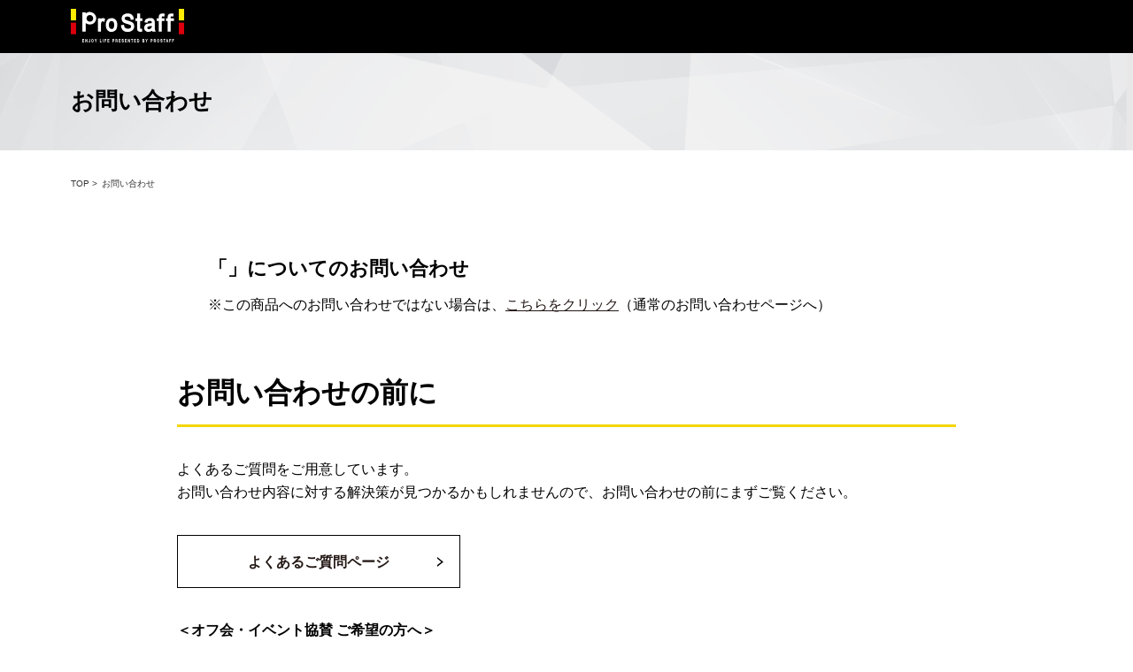

--- FILE ---
content_type: text/html; charset=UTF-8
request_url: https://prostaff-jp.com/contact/?p=9366
body_size: 11636
content:
<?xml version="1.0" encoding="UTF-8"?><!DOCTYPE html>
<html lang="ja">

<head>
	<meta charset="utf-8">
	<meta name="format-detection" content="telephone=no">
	<meta http-equiv="X-UA-Compatible" content="IE=edge,chrome=1">
			<meta name="viewport" content="width=device-width, initial-scale=1, maximum-scale=1, user-scalable=0">
	
		<title>お問い合わせ | 洗車グッズ・油膜取り・カーケア用品ならプロスタッフ</title>
	<meta name="description" content="自動車用ワックス、シャンプー、油膜取り、洗車グッズメーカーのプロスタッフ。超ロングセラーのキイロビンをはじめとしたガラスのギラつきを抑えるガラス用ケミカルではシェアNo1の実績を誇ります。顧客満足度は95%。多くのお客様に当社の洗車グッズをご利用いただいております。私たちはあなたの充実したカーライフをサポートいたします。">
	<meta name="keywords" content="">

	<!--facebook-->
	<meta property="og:title" content="お問い合わせ | 洗車グッズ・油膜取り・カーケア用品ならプロスタッフ">
	<meta property="og:type" content="website">
	<meta property="og:url" content="https://prostaff-jp.com:443/contact/?p=9366">
	<meta property="og:image" content="https://prostaff-jp.com/assets/img/common/other/fb_image.jpg">
	<meta property="og:site_name" content="">
	<meta property="og:description" content="自動車用ワックス、シャンプー、油膜取り、洗車グッズメーカーのプロスタッフ。超ロングセラーのキイロビンをはじめとしたガラスのギラつきを抑えるガラス用ケミカルではシェアNo1の実績を誇ります。顧客満足度は95%。多くのお客様に当社の洗車グッズをご利用いただいております。私たちはあなたの充実したカーライフをサポートいたします。">
	<meta property="fb:app_id" content="">
	<!--/facebook-->


	<script src="https://prostaff-jp.com/assets/js/lib/jquery-1.11.1.min.js"></script>

	<!--css-->
	<link href="https://fonts.googleapis.com/css?family=Roboto::400,900i" rel="stylesheet">
	<link href="https://prostaff-jp.com/assets/css/style.css?2024.07.12" rel="stylesheet">
	<link href="https://prostaff-jp.com/assets/css/custom.css?2025.09.26" rel="stylesheet">
	<!--/css-->

	<!-- Favicons ==================================================-->
	<link rel="icon" href="https://prostaff-jp.com/assets/img/common/icon/favicon.ico" type="image/vnd.microsoft.icon">

	<!--[if lt IE 9]>
<script src="//cdn.jsdelivr.net/html5shiv/3.7.2/html5shiv.min.js"></script>
<script src="//cdnjs.cloudflare.com/ajax/libs/respond.js/1.4.2/respond.min.js"></script>
<![endif]-->

	

	<!-- Google Tag Manager -->
	<script>
		(function(w, d, s, l, i) {
			w[l] = w[l] || [];
			w[l].push({
				'gtm.start': new Date().getTime(),
				event: 'gtm.js'
			});
			var f = d.getElementsByTagName(s)[0],
				j = d.createElement(s),
				dl = l != 'dataLayer' ? '&l=' + l : '';
			j.async = true;
			j.src =
				'https://www.googletagmanager.com/gtm.js?id=' + i + dl;
			f.parentNode.insertBefore(j, f);
		})(window, document, 'script', 'dataLayer', 'GTM-NSMLDV5');
	</script>
	<!-- End Google Tag Manager --><meta name = "format-detection" content = "telephone=no">

<link type="text/css" rel="stylesheet" href="https://prostaff-jp.com/assets/css/exvalidation.css">

<!-- Anti spam part1: the contact form start -->
</head>
<body id="contact">
  <!-- header Part-->
  <!-- Google Tag Manager (noscript) -->
<noscript><iframe src="https://www.googletagmanager.com/ns.html?id=GTM-NSMLDV5" height="0" width="0" style="display:none;visibility:hidden"></iframe></noscript>
<!-- End Google Tag Manager (noscript) -->


<header class="header clearfix">
  <div class="headerWrap">
    <div class="container">
      <div class="fixedsp">
        <div class="clearfix">
          <p class="logo"><a href="https://prostaff-jp.com/"><img src="https://prostaff-jp.com/assets/img/common/header/logo.png" alt="Prostaff"></a></p>
          <div class="rightdiv gnavihide">
            <div class="clearfix">
              <p id="showGNavi" class="showGNavi sp"><img src="https://prostaff-jp.com/assets/img/common/header/icon_menuopen.png" width="34" alt="menuopen"></p>
                              <a href="https://prostaff-jp.com/contact/" class="btn01">お問い合わせ</a>
                            <!-- <a href="tel:0337946251" class="btntel sp">
                <img src="https://prostaff-jp.com/assets/img/common/header/icon_tel.png" width="12" alt="" class="icon">電話する
                <span class="time">9:00-18:00</span>
              </a> -->
              <a href="https://prostaff-jp.com/en/" class="txtlang pc" target="_blank">English</a>
            </div>
          </div>
          <div class="rightdiv sp gnavishow">
            <div class="clearfix">
              <p id="closeGNavi" class="showGNavi"><img src="https://prostaff-jp.com/assets/img/common/header/icon_menuclose.png" width="22" alt="menuclose"></p>
              <a href="https://prostaff-jp.com/" class="btnhome ffRo">HOME</a>
            </div>
          </div>
        </div>
        <div class="gnaviWrapsp sp">
          <p class="txtsearch static"><input type="text" value="" name="keysearch" placeholder="商品の種別、商品名、JANコードなどで検索"></p>
          <div class="borbox" style="margin-top: 0;">
            <span class="txt01"><img src="https://prostaff-jp.com/assets/img/common/header/icon_menusp04.svg" width="20" alt="虫眼鏡マーク" class="icon">商品情報</span>
            <ul class="navidiv02 clearfix">
              <li>
                <a href="https://prostaff-jp.com/products/">
                  商品カテゴリー<br>
                  から探す
                </a>
              </li>
              <li>
                <a href="https://prostaff-jp.com/products/trouble/" class="_noactive">
                  お悩みごと<br>から探す
                </a>
              </li>
            </ul>
          </div>
          <ul class="navidiv01 clearfix navidiv01New" style="margin-bottom: 10px;">
            <li>
              <a href="https://prostaff-jp.com/campaign/">
                <img src="https://prostaff-jp.com/assets/img/common/header/icon_menusp03.svg" width="21" alt="キャンペーン・特集" class="icon">
                <span class="text01">キャンペーン<br>・特集</span>
              </a>
            </li>
            <li>
              <a href="https://prostaff-jp.com/choose/">
                <img src="https://prostaff-jp.com/assets/img/common/header/icon_menusp01.svg" width="35" alt="おすすめカーケア方法" class="icon">
                <span class="text01">おすすめ<br>カーケア方法</span>
              </a>
            </li>
            <li>
              <a href="https://prostaff-jp.com/howto/">
                <img src="https://prostaff-jp.com/assets/img/common/header/icon_menusp08.svg" width="35" alt="お手入れガイド" class="icon">
                <span class="text01">お手入れガイド</span>
              </a>
            </li>

          </ul>
          <ul class="navidiv01 clearfix">
            <li>
              <a href="https://prostaff-jp.com/faq/">
                <img src="https://prostaff-jp.com/assets/img/common/header/icon_menusp06.svg" width="19" alt="よくあるご質問" class="icon">
                <span class="text01">よくある<br>ご質問</span>
              </a>
            </li>
            <li>
              <a href="https://prostaff-jp.com/news/">
                <img src="https://prostaff-jp.com/assets/img/common/header/icon_news.svg" width="19" alt="news" class="icon">
                <span class="text01">ニュース</span>
              </a>
            </li>
            <li>
              <a href="https://prostaff-jp.com/company/">
                <img src="https://prostaff-jp.com/assets/img/common/header/icon_menusp07.svg" width="13" alt="会社情報" class="icon">
                <span class="text01">会社情報</span>
              </a>
            </li>

            <!-- <li>
              <a href="https://prostaff-jp.com/aboutus/">
                <img src="https://prostaff-jp.com/assets/img/common/header/icon_menusp01.svg" width="35" alt="" class="icon">
                <span class="text01">プロスタッフ<br>
                  について</span>
              </a>
            </li>
            <li>
              <a href="https://prostaff-jp.com/choose/">
                <img src="https://prostaff-jp.com/assets/img/common/header/icon_menusp02.svg" width="30" alt="" class="icon">
                <span class="text01">カーケア用品<br>
                  の選び方</span>
              </a>
            </li> -->
          </ul>

          <p class="navidiv03">
            <a href="https://prostaff-jp.com/sitemap/">サイトマップ</a>　｜　<a href="https://prostaff-jp.com/privacy/">プライバシーポリシー</a>　｜　<a href="https://prostaff-jp.com/en/" target="_blank">English</a>
          </p>
          <!-- <a href="tel:0337946251" class="btnnavi btnnavi01">
            <span class="txtWrap">
              <span class="text01">電話をかける</span>
              <span class="text02">（代表）</span>
            </span>
          </a> -->

                      <a href="https://prostaff-jp.com/contact/" class="btnnavi btnnavi02">
              <span class="txtWrap">
                <span class="text01">お問い合わせ</span>
              </span>
            </a>
          
        </div>
      </div>
      <p class="txtsearch"><input type="text" value="" name="keysearch" placeholder="商品の種別、商品名、JANコードなどで検索"></p>
    </div>

    <div class="gnaviWrap pc">
      <div class="container">
        <ul class="ul01 clearfix">
          <li><a href="https://prostaff-jp.com/">HOME</a></li>
          <li>
            <a href="https://prostaff-jp.com/products/" class="havesub">商品情報</a>
            <div class="navisub clearfix">
              <p>
                <a href="https://prostaff-jp.com/products/">商品カテゴリー<br>
                  から探す</a>
              </p>
              <p>
                <a href="https://prostaff-jp.com/products/trouble/">お悩みごと<br>から探す</a>
              </p>
            </div>
          </li>
          <li><a href="https://prostaff-jp.com/campaign/">キャンペーン・特集</a></li>
          <li><a href="https://prostaff-jp.com/choose/">おすすめカーケア方法</a></li>
          <li><a href="https://prostaff-jp.com/howto/">お手入れガイド</a></li>
          <li><a href="https://prostaff-jp.com/faq/">よくあるご質問</a></li>
          <li><a href="https://prostaff-jp.com/news/">ニュース</a></li>
          <li><a href="https://prostaff-jp.com/company/">会社情報</a></li>
        </ul>
      </div>
    </div>
  </div>
</header>  <!-- header Part -->
  <div id="wrap" class="contactWrap">
    <div class="h2com01">
      <div class="container">
        <h1 class="txt01">お問い合わせ</h1>
      </div>
    </div>
    <ul class="breadCrumb container clearfix">
      <li><a href="https://prostaff-jp.com/">TOP ></a></li>
      <li>お問い合わせ</li>
    </ul>
  </div>
    
<div class="boxContact">
      <div class="itemfProduct clearfix">
      <p class="itemfImg">
        <img src="" alt="">
      </p>
      <div class="itemfContent">
        <p class="itemfTitle">
          「」についてのお問い合わせ
        </p>
        <p class="itemfNote">
          ※この商品へのお問い合わせではない場合は、<a href="https://prostaff-jp.com/contact/">こちらをクリック</a>（通常のお問い合わせページへ）
        </p>
      </div>
    </div>
    <h2 class="h2_subtitle">お問い合わせの前に </h2>
  <p class="boxTxt1">
    よくあるご質問をご用意しています。 <br>
    お問い合わせ内容に対する解決策が見つかるかもしれませんので、お問い合わせの前にまずご覧ください。
  </p>
  <p class="boxTxt2">
    <a href="https://prostaff-jp.com/faq/" class="btntop01">よくあるご質問ページ</a>
  </p>
  <p class="boxTxt3">
    <strong>＜オフ会・イベント協賛 ご希望の方へ＞</strong><br>
    弊社の協賛実施においては一定の審査基準を設けております。<br>
    協賛申し込みに必要な情報詳細は<a target ="_blank" href ="https://minkara.carview.co.jp/userid/2838553/blog/46372533/">こちらのページ</a>からご確認いただけます。<br>
    お申し込みは協賛希望日の1カ月前までに下記フォームのお問い合わせ種別「オフ会協賛」を選択してご連絡ください。<br>
    <br>
    <!--<strong>2025年3月現在、協賛品の数量が上限に達したため受付を停止しております。<br>
      9月以降の再開を予定しております。 </strong>-->
    <strong>2025年3月より協賛品の受付を停止しておりましたが、一定数量が確保できまし たので再開いたします。</strong>
  </p>
  <h2 class="h2_subtitle">WEBからのお問い合わせ</h2>
  <p class="textContact">
    24時間受け付け中です。<br>
    返答までに数日お時間を要する場合がありますが、あらかじめご了承ください。
  </p>
</div>
<form method="post" class="form-1" action="?1762314639" name="form1" enctype="multipart/form-data" onSubmit="return check()">
  <div class="formBlock container">
    <p class="txtStep01 pc"><img src="https://prostaff-jp.com/assets/img/common/form/img_step01.svg" alt="" /></p>
    <p class="txtStep01 sp"><img src="https://prostaff-jp.com/assets/img/common/form/img_step01_sp.svg" alt="" /></p>
    <p class="hid_url">Leave this empty: <input type="text" name="url"></p>
    <!-- Anti spam part1: the contact form -->
    <table class="tableContact" cellspacing="0">
      <tr>
        <th><em>必須</em>お問い合わせ種別</th>
        <td>
          <p class="chkradio" id="intype">
            <!-- mỗi giá trị thì địa chỉ nhận mail khác nhau. khi có thay đổi giá trị thì nhớ thay đổi địa chỉ nhận mail ở step 3-->
            <span>
              <input type="radio" id="in01" name="intype" value="製品内容（購入前）" class="mr10">
              <label for="in01" class="mr50">製品内容（購入前）</label>
            </span>
            <span>
              <input type="radio" id="in02" name="intype" value="製品内容（購入後）" class="mr10">
              <label for="in02">製品内容（購入後）</label>
            </span>
            <span>
              <input type="radio" id="in03" name="intype" value="お取り扱い店舗" class="mr10">
              <label for="in03" class="mr50">お取り扱い店舗</label>
            </span>
            <span>
              <input type="radio" id="in04" name="intype" value="お取引" class="mr10">
              <label for="in04">お取引</label>
            </span>
            <span>
              <input type="radio" id="in05" name="intype" value="キャンペーン" class="mr10">
              <label for="in05">キャンペーン</label>
            </span>
            <span>
              <input type="radio" id="in06" name="intype" value="オフ会協賛" class="mr10">
              <label for="in06">オフ会協賛</label>
            </span>
            <span>
              <input type="radio" id="in07" name="intype" value="採用" class="mr10">
              <label for="in07">採用</label>
            </span>
            <span>
              <input type="radio" id="in08" name="intype" value="その他" class="mr10">
              <label for="in08">その他</label>
            </span>
          </p>
        </td>
      </tr>
      <tr>
        <th><em class="norequire">任意</em>品番</th>
        <td>
          <p>例：A-14</p>
          <input type="text" name="partnum" id="partnum" value="">
        </td>
      </tr>
      <tr>
        <th><em class="norequire">任意</em>品名</th>
        <td>
          <p>例：キイロビン クイックマジックゴールド</p>
          <input type="text" name="nameproduct" id="nameproduct" value="">
        </td>
      </tr>
      <tr>
        <th><em class="norequire">任意</em>会社名</th>
        <td>
          <p>例：株式会社プロスタッフ</p>
          <input type="text" name="company" id="company">
        </td>
      </tr>
      <tr>
        <th><em>必須</em>お名前</th>
        <td>
          <p>例：山田　太郎</p>
          <input type="text" name="nameuser" id="nameuser">
        </td>
      </tr>
      <tr>
        <th><em>必須</em>メールアドレス</th>
        <td>
          <p>例：sample@test.co.jp</p>
          <p><input placeholder="" type="email" name="email" id="email"></p>
        </td>
      </tr>
      <tr>
        <th><em>必須</em>メールアドレス<br>（確認）</th>
        <td>
          <p>例：sample@test.co.jp</p>
          <p><input placeholder="" type="email" name="cemail" id="cemail" class="chkretype-email"></p>
        </td>
      </tr>
      <tr>
        <th><em>必須</em>都道府県</th>
        <td>
          <p>
            <select name="sl01" id="sl01">
              <option value="" selected="">▼選択してください</option>
              <option value="北海道">北海道</option>
              <option value="青森県">青森県</option>
              <option value="岩手県">岩手県</option>
              <option value="宮城県">宮城県</option>
              <option value="秋田県">秋田県</option>
              <option value="山形県">山形県</option>
              <option value="福島県">福島県</option>
              <option value="東京都">東京都</option>
              <option value="神奈川県">神奈川県</option>
              <option value="埼玉県">埼玉県</option>
              <option value="千葉県">千葉県</option>
              <option value="茨城県">茨城県</option>
              <option value="栃木県">栃木県</option>
              <option value="群馬県">群馬県</option>
              <option value="山梨県">山梨県</option>
              <option value="新潟県">新潟県</option>
              <option value="長野県">長野県</option>
              <option value="富山県">富山県</option>
              <option value="石川県">石川県</option>
              <option value="福井県">福井県</option>
              <option value="愛知県">愛知県</option>
              <option value="岐阜県">岐阜県</option>
              <option value="静岡県">静岡県</option>
              <option value="三重県">三重県</option>
              <option value="大阪府">大阪府</option>
              <option value="兵庫県">兵庫県</option>
              <option value="京都府">京都府</option>
              <option value="滋賀県">滋賀県</option>
              <option value="奈良県">奈良県</option>
              <option value="和歌山県">和歌山県</option>
              <option value="鳥取県">鳥取県</option>
              <option value="島根県">島根県</option>
              <option value="岡山県">岡山県</option>
              <option value="広島県">広島県</option>
              <option value="山口県">山口県</option>
              <option value="徳島県">徳島県</option>
              <option value="香川県">香川県</option>
              <option value="愛媛県">愛媛県</option>
              <option value="高知県">高知県</option>
              <option value="福岡県">福岡県</option>
              <option value="佐賀県">佐賀県</option>
              <option value="長崎県">長崎県</option>
              <option value="熊本県">熊本県</option>
              <option value="大分県">大分県</option>
              <option value="宮崎県">宮崎県</option>
              <option value="鹿児島県">鹿児島県</option>
              <option value="沖縄県">沖縄県</option>
            </select>
          </p>
        </td>
      </tr>
      <tr>
        <th><em class="norequire">任意</em>電話番号</th>
        <td>
          <p>例：09012345678 （半角数字・ハイフンなし）</p>
          <p class="floatL"><input placeholder="" type="tel" name="tel" id="tel"></p>
        </td>
      </tr>
      <tr>
        <th><em class="norequire">任意</em>添付データ</th>
        <td>
          <p>
            <input type="file" name="fUpload" id="fUpload">
            <input type="text" name="fileName" class="fileName" value="" style="display:none">
          </p>
          <p>（JPG, GIF, PNG, PDF形式のみ／3MBまで）</p>
        </td>
      </tr>
      <tr>
        <th><em>必須</em>件名</th>
        <td>
          <input type="text" name="course" id="course">
        </td>
      </tr>
      <tr>
        <th><em>必須</em>お問い合せ内容</th>
        <td>
          <p></p>
          <p><textarea name="content" id="content"></textarea></p>
        </td>
      </tr>
    </table>
    <div class="txtContact01">
      <strong class="ffYu">個人情報の取扱いについて</strong> <br> お客様にご記入いただいた個人情報は、お問い合わせへのご対応、および返信の際のご期待に沿う回答ができましたかどうかをお聞きするアンケート調査以外の目的では使用いたしません。 <br><br> 弊社より送信するご返事は、お客様個人宛にご回答させていただく目的でお送りするものです。
      <br> お送りしたEメールの一部または全部を、その他の目的で使用されることは堅くお断りいたします。
      <br><br> お問い合わせ送信フォームへ記載していただきました内容は、「個人情報保護基本方針」に基づいて、取り扱いをさせていただきます。
      <br>また、適切なご対応を行うため、必要に応じてお問い合わせ送信フォームにご記載していただきました内容を販売店へ、電話・書面・電子媒体などによりお伝えさせていただき、販売店からお客様に連絡を取らせていただく場合もございますので、あらかじめご了承ください。
    </div>
    <div class="btnSubmit taC">
      <p class="submitCheck"><label><input type="checkbox" name="check1" value="ok"> 個人情報の取扱いに同意する</label></p>
      <p class="t30b20">
        <button name="action" value="confirm"><span>確認画面へ進む</span></button>
      </p>
    </div>
    <!-- <p class="t30b0 txtContact02">上記フォームで送信できない場合は、お電話にてお問い合わせください。TEL.03-6404-6466（代表）</p> -->
    <!-- Anti spam part2: clickable email address -->
  </div>
</form>
<div class="boxContact contactTel">
  <h2 class="h2_subtitle">電話でのお問い合わせ </h2>
  <div class="modalContact sp">
    <a href="tel:0586525070" class="btn01 btn0100">
      <span class="txtWrap">
        <span class="text01">電話をかける</span>
        <!-- <span class="text02">（代表）</span> -->
      </span>
    </a>
  </div>
  <p class="divtel pc">
    <span class="text01 ffRo">TEL.0586-52-5070</span>
    <!-- <span class="text02">（代表）</span> -->
  </p>
</div>
<!--Footer ==================================================
================================================== -->

<footer class="footer">
  <div class="contactbox">
    <div class="container">
      <p class="txt01 ffRo">CONTACT US</p>
      <div class="btndiv clearfix">
        <span class="txt02">プロスタッフのカー用品について<br>お気軽にお問い合わせください</span>

                  <a href="https://prostaff-jp.com/contact/" class="btn02">
            <span class="txtWrap">
              <span class="text01">お問い合わせ</span>
            </span>
          </a>
        
      </div>
    </div>
  </div>

  <div class="footerWrap">
    <div class="footerNew clearfix">
      <div class="leftBox">
        <div class="navidiv">
          <ul class="naviul clearfix">
            <li>
              <a href="https://prostaff-jp.com/">
                <span class="icon"><img src="https://prostaff-jp.com/assets/img/common/footer/icon_menu01.png" alt="HOME"></span>
                HOME
              </a>
            </li>
            <li class="noborleft sp">&nbsp;</li>
            <li class="pc">
              <a href="https://prostaff-jp.com/products/">
                <span class="icon"><img src="https://prostaff-jp.com/assets/img/common/footer/icon_menu02.png" alt="商品カテゴリーから探す"></span>
                商品カテゴリーから探す
              </a>
            </li>
            <li class="pc">
              <a href="https://prostaff-jp.com/products/trouble/">
                <span class="icon"><img src="https://prostaff-jp.com/assets/img/common/footer/icon_menu02.png" alt="お悩みごとから探す"></span>
                お悩みごとから探す
              </a>
            </li>
          </ul>
        </div>
        <div class="navidiv sp">
          <ul class="naviul clearfix">
            <li>
              <a href="https://prostaff-jp.com/products/">
                <span class="icon"><img src="https://prostaff-jp.com/assets/img/common/footer/icon_menu02.png" alt="商品カテゴリーから探す"></span>
                商品情報
              </a>
            </li>
            <li class="noborleft">&nbsp;</li>
          </ul>
        </div>
        <div class="navidiv pc">
          <ul class="naviul clearfix">
            <li>
              <a href="https://prostaff-jp.com/campaign/">
                <span class="icon"><img src="https://prostaff-jp.com/assets/img/common/footer/icon_menu03.png" alt="キャンペーン・特集"></span>
                キャンペーン・特集
              </a>
            </li>
            <li>
              <a href="https://prostaff-jp.com/choose/">
                <span class="icon"><img src="https://prostaff-jp.com/assets/img/common/footer/icon_menu0101.png" alt="おすすめカーケア方法"></span>
                おすすめカーケア方法
              </a>
            </li>
            <li>
              <a href="https://prostaff-jp.com/howto/">
                <span class="icon"><img src="https://prostaff-jp.com/assets/img/common/footer/icon_menu04.svg" alt="お手入れガイド"></span>
                お手入れガイド
              </a>
            </li>
            <!-- <li>
              <a href="https://prostaff-jp.com/faq/">
                <span class="icon"><img src="https://prostaff-jp.com/assets/img/common/footer/icon_menu0302.png" alt="よくあるご質問"></span>
                よくあるご質問
              </a>
            </li> -->
          </ul>
        </div>
        <div class="navidiv">
          <ul class="naviul clearfix">
            <li class="sp">
              <a href="https://prostaff-jp.com/products/">
                商品カテゴリーから探す
              </a>
            </li>
            <li class="sp bt">
              <a href="https://prostaff-jp.com/products/trouble/">
                お悩みごとから探す
              </a>
            </li>
            <li class="sp">
              <a href="https://prostaff-jp.com/campaign/">
                <span class="icon"><img src="https://prostaff-jp.com/assets/img/common/footer/icon_menu03.png" alt="キャンペーン・特集"></span>
                キャンペーン・特集
              </a>
            </li>
            <li class="sp">
              <a href="https://prostaff-jp.com/choose/">
                <span class="icon"><img src="https://prostaff-jp.com/assets/img/common/footer/icon_menu0101.png" alt="おすすめカーケア方法"></span>
                おすすめカーケア方法
              </a>
            </li>
            <li class="sp">
              <a href="https://prostaff-jp.com/howto/">
                <span class="icon"><img src="https://prostaff-jp.com/assets/img/common/footer/icon_menu04.svg" alt="お手入れガイド"></span>
                お手入れガイド
              </a>
            </li>
            <li>
              <a href="https://prostaff-jp.com/faq/">
                <span class="icon"><img src="https://prostaff-jp.com/assets/img/common/footer/icon_menu0302.png" alt="よくあるご質問"></span>
                よくあるご質問
              </a>
            </li>
            <li>
              <a href="https://prostaff-jp.com/news/">
                <span class="icon"><img src="https://prostaff-jp.com/assets/img/common/footer/icon_news.png" alt="ニュース"></span>
                ニュース
              </a>
            </li>
            <li>
              <a href="https://prostaff-jp.com/company/">
                <span class="icon"><img src="https://prostaff-jp.com/assets/img/common/footer/icon_menu0303.png" alt="会社情報"></span>
                会社情報
              </a>
            </li>
            <!-- <li class="noborleft sp">&nbsp;</li> -->
            <li class="pc">
              <a href="https://prostaff-jp.com/contact/">
                <span class="icon"><img src="https://prostaff-jp.com/assets/img/common/footer/icon_mail.png" alt="お問い合わせ"></span>
                お問い合わせ
              </a>
            </li>
          </ul>
        </div>
        <!-- add SN -->
        <ul class="networkBox">
          <li>
            <a href="https://www.facebook.com/PROSTAFF.jp" target="_blank">
              <img src="https://prostaff-jp.com/assets/img/common/footer/icon_fb.svg" width="40" height="40" alt="facebook" class="pc">
              <img src="https://prostaff-jp.com/assets/img/common/footer/icon_fb_sp.svg" width="40" height="40" alt="facebook" class="sp">
            </a>
          </li>
                    <li>
            <a href="https://www.instagram.com/prostaff_official/" target="_blank">
              <img src="https://prostaff-jp.com/assets/img/common/footer/icon_insta.svg" width="40" height="40" alt="instagram" class="pc">
              <img src="https://prostaff-jp.com/assets/img/common/footer/icon_insta_sp.svg" width="40" height="40" alt="instagram" class="sp">
            </a>
          </li>
          <li>
            <a href="https://x.com/PROSTAFF_JP" target="_blank">
              <img src="https://prostaff-jp.com/assets/img/common/footer/icon_x.svg" width="40" height="40" alt="X" class="pc">
              <img src="https://prostaff-jp.com/assets/img/common/footer/icon_x_sp.svg" width="40" height="40" alt="X" class="sp">
            </a>
          </li>
        </ul>
        <!-- //add SN -->
      </div>
      <ul class="btndiv clearfix">
        <li>
          <a href="https://www.rakuten.co.jp/prostaff-shop/" target="_blank" class="btn03">
            <img src="https://prostaff-jp.com/assets/img/common/footer/bnr_rakuten.svg" alt="楽天" class="pc" width="280" height="60">
            <img src="https://prostaff-jp.com/assets/img/common/footer/bnr_rakuten_sp.svg" alt="楽天" class="fullImg sp">
          </a>
        </li>
        <li>
          <a href="https://www.amazon.co.jp/stores/%E3%83%97%E3%83%AD%E3%82%B9%E3%82%BF%E3%83%83%E3%83%95/page/75BF847B-4985-4E70-9E4B-D5A7AE2F1D4A" target="_blank" class="btn03">
            <img src="https://prostaff-jp.com/assets/img/common/footer/bnr_amazon.svg" alt="amazon" class="pc" width="280" height="60">
            <img src="https://prostaff-jp.com/assets/img/common/footer/bnr_amazon_sp.svg" alt="amazon" class="fullImg sp">
          </a>
        </li>
        <li>
          <a href="https://minkara.carview.co.jp/userid/2838553/blog/" target="_blank" class="btn03">
            <img src="https://prostaff-jp.com/assets/img/common/footer/bnr_minkarapurogu.svg" alt="みんカラ" class="pc" width="280" height="60">
            <img src="https://prostaff-jp.com/assets/img/common/footer/bnr_minkarapurogu_sp.svg" alt="みんカラ" class="fullImg sp">
          </a>
        </li>
        <li>
          <a href="https://www.youtube.com/user/ProstaffKikaku/" target="_blank" class="btn03">
            <img src="https://prostaff-jp.com/assets/img/common/footer/bnr_youtube.svg" alt="youtube" class="pc" width="280" height="60">
            <img src="https://prostaff-jp.com/assets/img/common/footer/bnr_youtube_sp.svg" alt="youtube" class="fullImg sp">
          </a>
        </li>
        <!-- <li>
          <a href="http://prozza.com/" target="_blank" class="btn03" rel="nofollow noopener noreferrer">
            <img src="https://prostaff-jp.com/assets/img/common/footer/bnr_prozza.png" alt="prozza" class="pc" width="280" height="60">
            <img src="https://prostaff-jp.com/assets/img/common/footer/bnr_prozza_sp.svg" alt="prozza" class="fullImg sp">
          </a>
        </li> -->
        <li>
          <a href="https://prostaff-jp.com/special/juju/" target="_blank" class="btn03">
            <img src="https://prostaff-jp.com/assets/img/common/footer/bnr_juju.png" alt="juju応援ページ" class="pc" width="280" height="60">
            <img src="https://prostaff-jp.com/assets/img/common/footer/bnr_juju_sp.svg" alt="juju応援ページ" class="fullImg sp">
          </a>
        </li>
        <li>
          <a href="https://prostaff-jp.com/special/matsuyama/" target="_blank" class="btn03">
            <img src="https://prostaff-jp.com/assets/img/common/footer/bnr_mathuyama.svg" alt="松山詩季さんinstagram" class="pc" width="280" height="60">
            <img src="https://prostaff-jp.com/assets/img/common/footer/bnr_mathuyama_sp.svg" alt="松山詩季さんinstagram" class="fullImg sp">
          </a>
        </li>
        <!-- <li>
          <img src="https://prostaff-jp.com/assets/img/common/footer/bnr_08.svg" alt="commingsoon" class="pc" width="280" height="60">
          <img src="https://prostaff-jp.com/assets/img/common/footer/bnr_08_sp.svg" alt="commingsoon" class="fullImg sp">
        </li> -->

      </ul>
    </div>

    <p class="navidiv02"><a href="https://prostaff-jp.com/sitemap/">サイトマップ</a>　｜　<a href="https://prostaff-jp.com/privacy/">プライバシーポリシー</a>　｜　<a href="https://prostaff-jp.com/en/" target="_blank">English</a></p>
    <p class="copyright">Copyright (C) Prostaff Co. Ltd. All Rights Reserved.</p>
    <img src="https://prostaff-jp.com/assets/img/common/footer/btn_gotop.png" alt="btntop" class="btngotop">
  </div>
</footer>

<div class="popuptelWrap">
  <div class="popupbox">
    <p class="closediv"><img src="https://prostaff-jp.com/assets/img/top/icon_popupclose.png" width="40" alt="popupclose" class="iconclose"></p>
    <div class="popupdiv">
      <ul class="ul01 clearfix">
        <li>
          <p class="txt01"><span class="icon01">●</span>本社</p>
          <p class="txt02">TEL 0586-72-0051</p>
          <a href="tel:0586-72-0051" class="sp"></a>
        </li>
        <li>
          <p class="txt01"><span class="icon01">●</span>東京支店</p>
          <p class="txt02">TEL 03-3794-6251</p>
          <a href="tel:03-3794-6251" class="sp"></a>
        </li>
        <li>
          <p class="txt01"><span class="icon01">●</span>大阪営業所</p>
          <p class="txt02">TEL 072-624-2955</p>
          <a href="tel:072-624-2955" class="sp"></a>
        </li>
        <li>
          <p class="txt01"><span class="icon01">●</span>名古屋営業所</p>
          <p class="txt02">TEL 0586-73-1555</p>
          <a href="tel:0586-73-1555" class="sp"></a>
        </li>
        <li>
          <p class="txt01"><span class="icon01">●</span>福岡営業所</p>
          <p class="txt02">TEL 092-513-0666</p>
          <a href="tel:092-513-0666" class="sp"></a>
        </li>
        <li>
          <p class="txt01"><span class="icon01">●</span>一宮ロジスティックセンター<span class="pc"><br>（商品受注）</span></p>
          <p class="txt02">TEL 0586-46-5501</p>
          <a href="tel:0586-46-5501" class="sp"></a>
        </li>
      </ul>
    </div>
  </div>
</div>

<div class="gnaviover"></div>

<script src="https://prostaff-jp.com/assets/js/lib/common.js"></script>

<script src="https://prostaff-jp.com/assets/js/lib/jquery.matchHeight.min.js"></script>
<script>
  $(function() {
    $('.matchHeight li').matchHeight();
    $('.matchHeightdiv').matchHeight();
  });
</script>

<script src="https://prostaff-jp.com/assets/js/lib/biggerlink.js"></script>
<script>
  $(function() {
    $('.biggerlink li').biggerlink();
    $('.biggerlinkdiv').biggerlink();
  });
</script>

<script>
  $(document).ready(function() {
    $("#showGNavi, #closeGNavi").click(function() {
      $(".gnaviover").toggleClass('overlight');
      $(".headerWrap .gnavihide").toggle();
      $(".headerWrap .gnavishow").toggle();
      $(".gnaviWrapsp").slideToggle('slow');
      $(".gnaviWrapsp").toggleClass('active');
      //$(".headerWrap .txtsearch").toggleClass('fixed');

      var __cur_p = $(window).scrollTop();
      var __cur_h = $("body").outerHeight();
      if ($(".gnaviWrapsp").hasClass("active")) {
        if ($(window).width() < 768) {
          $("body").attr("data-position", __cur_p);
          $("body").css({
            "top": "-" + __cur_p + "px",
            "left": 0,
            "width": "100%",
            "height": __cur_h + "px",
            "position": "fixed",
            "z-index": "-1",
            "touch-action": "none",
            "overflow-y": "auto",
          });
        }
      } else {
        if ($(window).width() < 768) {
          $("body").css({
            "touch-action": "auto",
            "overflow-x": "hidden",
            "overflow-y": "auto",
            "position": "static",
            "top": "auto",
            "height": "auto"
          });
          $("html, body").scrollTop($("body").attr("data-position"));
        }
      }
    });
  });
</script>

<script>
  $(document).ready(function() {
    $(window).scroll(function() {
      if ($(window).scrollTop() > 300) {
        $(".btngotop").show();
      } else {
        $(".btngotop").hide();
      }
    });
    if ($(window).scrollTop() > 300) {
      $(".btngotop").show();
    } else {
      $(".btngotop").hide();
    }
  });

  $(".btngotop").click(function() {
    $("html,body").animate({
      scrollTop: 0
    }, 300);
    return false;
  });

  $(document).ready(function() {
    $(".btnopenPopup, .productpopupWrap .iconclose").click(function() {
      OpenPopupPro("all");
    });
    $(".btnopenPopupFaq, .faqpopupWrap .iconclose").click(function() {
      $(".gnaviover").toggleClass('overlightpop');
      $(".faqpopupWrap").slideToggle('fast');
    });
    $(".btnopenPopupHowto, .howtopopupWrap .iconclose").click(function() {
      $(".gnaviover").toggleClass('overlightpop');
      $(".howtopopupWrap").slideToggle('fast');
    });
    $(".btnopenTel, .popuptelWrap .iconclose").click(function() {
      $(".gnaviover").toggleClass('overlightpop');
      $(".popuptelWrap").slideToggle('fast');
    });

    $(".popupdiv .ul01 li").each(function(index, element) {
      $(this).find(".txt01.havesub").click(function(e) {
        $(this).toggleClass("on");
        $(this).parent().find(".divsub").slideToggle('fast');
      });
    });
  });

  function OpenPopupPro(catslug) {
    if (catslug == "all") {
      $(".productpopupWrap .ul01 li").show();
      $(".productpopupWrap .ul01 .divsub").hide();
      $(".productpopupWrap .ul01 .txt01").show();
    } else {
      $(".productpopupWrap .ul01 li").hide();
      $(".productpopupWrap .ul01 .divsub").hide();
      $(".productpopupWrap .ul01 li#" + catslug).show();
      $(".productpopupWrap .ul01 li#" + catslug + " .txt01").hide();
      $(".productpopupWrap .ul01 li#" + catslug + " .divsub").show();
    }

    $(".gnaviover").toggleClass('overlightpop');
    $(".productpopupWrap").slideToggle('fast');
  }


  $(".header .headerWrap .txtsearch input").on('keypress', function(e) {
    if (e.which === 13) {
      //Disable textbox to prevent multiple submit
      $(this).attr("disabled", "disabled");

      //Do Stuff, submit, etc..
      key_search = $(this).val();
      location.href = "https://prostaff-jp.com/search_results/?key=" + key_search;

      //Enable the textbox again if needed.
      $(this).removeAttr("disabled");
    }
  });
</script>


<script>
  $(function() {
    $('a[href*="#"]:not([href="#"])').click(function() {
      if ($(window).width() < 767) posanchor = 60;
      else posanchor = 150;

      if (location.pathname.replace(/^\//, '') == this.pathname.replace(/^\//, '') && location.hostname == this.hostname) {
        var target = $(this.hash);
        target = target.length ? target : $('[name=' + this.hash.slice(1) + ']');
        if (target.length) {
          $('html, body').animate({
            scrollTop: (target.offset().top - posanchor)
          }, 300);
          return false;
        }
      }
    });

    hashScroll()
  });

  $(window).load(function() {
    hashScroll()
  })

  function hashScroll() {
    if ($(window).width() < 767) posanchor = 60;
    else posanchor = 150;
    if (window.location.hash) {
      if ($(window.location.hash).length == 1) {
        $('html, body').animate({
          scrollTop: ($(window.location.hash).offset().top - posanchor)
        }, 300);
      }
    }
  }
</script>
<script>
  $(window).load(function() {
    $("a.noactive").removeAttr("href");
  });
</script><script type="text/javascript" src="https://prostaff-jp.com/assets/js/form/ajaxzip3.js" charset="UTF-8"></script>
<script type="text/javascript" src="https://prostaff-jp.com/assets/js/form/jquery.cookie.js"></script>
<script type="text/javascript" src="https://prostaff-jp.com/assets/js/form/exvalidation.js"></script>
<script type="text/javascript" src="https://prostaff-jp.com/assets/js/form/exchecker-ja.js"></script>
<script type="text/javascript">
  $(function(){
    $("form.form-1").exValidation({
      rules: {
      nameuser: "chkrequired",
      email: "chkrequired chkemail",
      cemail: "chkrequired chkemail",
      sl01: "chkrequired",
      course: "chkrequired",
      content: "chkrequired"
      },
      stepValidation: true,
      scrollToErr: true,
      errHoverHide: true,
    firstValidate: true,
    customListener: "change",
    scrollAdjust: -110
    });
  });
</script>

<script type="text/javascript">
  function checkInput() {
    $("input[type='text'].chkrequired, input[type='tel'].chkrequired, input[type='number'].chkrequired, input[type='email'].chkrequired, textarea.chkrequired").each(function(){
      if($(this).val() == '') $(this).addClass('err');
    })
    //$(".formError").addClass('noshow');
  }

  $(window).load(function(){
    checkInput();
  })
  
  $('input[name=rdo03]').change(function(){
    var value_rdo03 = $('input[name=rdo03]:checked').val();
    if(value_rdo03=="希望する") {
      $("#skype").addClass('chkrequired');
      $("#skype").addClass('err')
      $("#skype").removeClass('bgvang')
      $("#txtskype").html("<span>Skype ID</span><em>必須</em>");
    }
    else {
      $("#skype").removeClass('chkrequired');
      $("#skype").removeClass('err');
      $("#skype").addClass('bgvang');
      $("#txtskype").html("<span>Skype ID</span>");
    }
  });
</script>

<script type="text/javascript">
  <!--
  function check(){
    var flag = 0;
    if(!document.form1.check1.checked){
      flag = 1;
    }
    if(flag){
      window.alert('「個人情報の取扱いに同意する」にチェックを入れて下さい');
      return false;
    }
    else{
      return true;
    }
  }
  // -->
</script>

<script>
  $(document).ready(function() {
  var address = "xxxxxxx" + "@" + "co.jp";
  $("#mailContact").attr("href", "mailto:" + address);
  $("#mailContact").text(address);
  });


  $("#contactPop").click(function(){
    $(this).next().toggle();
    $(this).next().toggleClass('active');

  });

  $(".modalClose").click(function(){
    $(this).parent().toggle();
    $(this).parent().toggleClass('active');


  });
  
  $("#fUpload").on("change", function(e){
      if(this.files[0].size > 3145728){
        alert("添付ファイルのサイズが大きすぎます。添付できるサイズは3MBまでです。");
        return false;
      }
      var ext = this.value.substring(this.value.lastIndexOf(".")+1);
      switch (ext) {
        case 'jpg':
        case 'gif':
        case 'png':
        case 'pdf':
//        case 'xls':
//        case 'xlsx':
//        case 'doc':
//        case 'docx':
//        case 'xml':
          //$('.controlBox .btnSend').attr('disabled', 'disabled');
          $(".txtFileName").text( e.target.files[0].name );
          $(".fileName").val( e.target.files[0].name );
          console.log($(".fileName").val());
          break;
        default:
          alert('This is not an allowed file type.');
          this.value = '';
      }
    });
    $(".txtFileName").text( $(".fileName").val() );
</script>


</body>
</html>

--- FILE ---
content_type: text/css
request_url: https://prostaff-jp.com/assets/css/style.css?2024.07.12
body_size: 54987
content:
/*!
 * Bootstrap v3.3.7 (http://getbootstrap.com)
 * Copyright 2011-2017 Twitter, Inc.
 * Licensed under MIT (https://github.com/twbs/bootstrap/blob/master/LICENSE)
 */
/*!
 * Generated using the Bootstrap Customizer (http://getbootstrap.com/customize/?id=11e1f8c943eeb4acce78807c5cdfaaa9)
 * Config saved to config.json and https://gist.github.com/11e1f8c943eeb4acce78807c5cdfaaa9
 */
/*!
 * Bootstrap v3.3.7 (http://getbootstrap.com)
 * Copyright 2011-2016 Twitter, Inc.
 * Licensed under MIT (https://github.com/twbs/bootstrap/blob/master/LICENSE)
 */
.btn-default,
.btn-primary,
.btn-success,
.btn-info,
.btn-warning,
.btn-danger {
  text-shadow: 0 -1px 0 rgba(0, 0, 0, 0.2);
  -webkit-box-shadow: inset 0 1px 0 rgba(255, 255, 255, 0.15),
    0 1px 1px rgba(0, 0, 0, 0.075);
  box-shadow: inset 0 1px 0 rgba(255, 255, 255, 0.15),
    0 1px 1px rgba(0, 0, 0, 0.075);
}

.btn-default:active,
.btn-primary:active,
.btn-success:active,
.btn-info:active,
.btn-warning:active,
.btn-danger:active,
.btn-default.active,
.btn-primary.active,
.btn-success.active,
.btn-info.active,
.btn-warning.active,
.btn-danger.active {
  -webkit-box-shadow: inset 0 3px 5px rgba(0, 0, 0, 0.125);
  box-shadow: inset 0 3px 5px rgba(0, 0, 0, 0.125);
}

.btn-default.disabled,
.btn-primary.disabled,
.btn-success.disabled,
.btn-info.disabled,
.btn-warning.disabled,
.btn-danger.disabled,
.btn-default[disabled],
.btn-primary[disabled],
.btn-success[disabled],
.btn-info[disabled],
.btn-warning[disabled],
.btn-danger[disabled],
fieldset[disabled] .btn-default,
fieldset[disabled] .btn-primary,
fieldset[disabled] .btn-success,
fieldset[disabled] .btn-info,
fieldset[disabled] .btn-warning,
fieldset[disabled] .btn-danger {
  -webkit-box-shadow: none;
  box-shadow: none;
}

.btn-default .badge,
.btn-primary .badge,
.btn-success .badge,
.btn-info .badge,
.btn-warning .badge,
.btn-danger .badge {
  text-shadow: none;
}

.btn:active,
.btn.active {
  background-image: none;
}

.btn-default {
  background-image: -webkit-linear-gradient(top, #fff 0%, #e0e0e0 100%);
  background-image: -o-linear-gradient(top, #fff 0%, #e0e0e0 100%);
  background-image: -webkit-gradient(
    linear,
    left top,
    left bottom,
    from(#fff),
    to(#e0e0e0)
  );
  background-image: linear-gradient(to bottom, #fff 0%, #e0e0e0 100%);
  filter: progid:DXImageTransform.Microsoft.gradient(startColorstr='#ffffffff', endColorstr='#ffe0e0e0', GradientType=0);
  filter: progid:DXImageTransform.Microsoft.gradient(enabled=false);
  background-repeat: repeat-x;
  border-color: #dbdbdb;
  text-shadow: 0 1px 0 #fff;
  border-color: #ccc;
}

.btn-default:hover,
.btn-default:focus {
  background-color: #e0e0e0;
  background-position: 0 -15px;
}

.btn-default:active,
.btn-default.active {
  background-color: #e0e0e0;
  border-color: #dbdbdb;
}

.btn-default.disabled,
.btn-default[disabled],
fieldset[disabled] .btn-default,
.btn-default.disabled:hover,
.btn-default[disabled]:hover,
fieldset[disabled] .btn-default:hover,
.btn-default.disabled:focus,
.btn-default[disabled]:focus,
fieldset[disabled] .btn-default:focus,
.btn-default.disabled.focus,
.btn-default[disabled].focus,
fieldset[disabled] .btn-default.focus,
.btn-default.disabled:active,
.btn-default[disabled]:active,
fieldset[disabled] .btn-default:active,
.btn-default.disabled.active,
.btn-default[disabled].active,
fieldset[disabled] .btn-default.active {
  background-color: #e0e0e0;
  background-image: none;
}

.btn-primary {
  background-image: -webkit-linear-gradient(top, #337ab7 0%, #265a88 100%);
  background-image: -o-linear-gradient(top, #337ab7 0%, #265a88 100%);
  background-image: -webkit-gradient(
    linear,
    left top,
    left bottom,
    from(#337ab7),
    to(#265a88)
  );
  background-image: linear-gradient(to bottom, #337ab7 0%, #265a88 100%);
  filter: progid:DXImageTransform.Microsoft.gradient(startColorstr='#ff337ab7', endColorstr='#ff265a88', GradientType=0);
  filter: progid:DXImageTransform.Microsoft.gradient(enabled=false);
  background-repeat: repeat-x;
  border-color: #245580;
}

.btn-primary:hover,
.btn-primary:focus {
  background-color: #265a88;
  background-position: 0 -15px;
}

.btn-primary:active,
.btn-primary.active {
  background-color: #265a88;
  border-color: #245580;
}

.btn-primary.disabled,
.btn-primary[disabled],
fieldset[disabled] .btn-primary,
.btn-primary.disabled:hover,
.btn-primary[disabled]:hover,
fieldset[disabled] .btn-primary:hover,
.btn-primary.disabled:focus,
.btn-primary[disabled]:focus,
fieldset[disabled] .btn-primary:focus,
.btn-primary.disabled.focus,
.btn-primary[disabled].focus,
fieldset[disabled] .btn-primary.focus,
.btn-primary.disabled:active,
.btn-primary[disabled]:active,
fieldset[disabled] .btn-primary:active,
.btn-primary.disabled.active,
.btn-primary[disabled].active,
fieldset[disabled] .btn-primary.active {
  background-color: #265a88;
  background-image: none;
}

.btn-success {
  background-image: -webkit-linear-gradient(top, #5cb85c 0%, #419641 100%);
  background-image: -o-linear-gradient(top, #5cb85c 0%, #419641 100%);
  background-image: -webkit-gradient(
    linear,
    left top,
    left bottom,
    from(#5cb85c),
    to(#419641)
  );
  background-image: linear-gradient(to bottom, #5cb85c 0%, #419641 100%);
  filter: progid:DXImageTransform.Microsoft.gradient(startColorstr='#ff5cb85c', endColorstr='#ff419641', GradientType=0);
  filter: progid:DXImageTransform.Microsoft.gradient(enabled=false);
  background-repeat: repeat-x;
  border-color: #3e8f3e;
}

.btn-success:hover,
.btn-success:focus {
  background-color: #419641;
  background-position: 0 -15px;
}

.btn-success:active,
.btn-success.active {
  background-color: #419641;
  border-color: #3e8f3e;
}

.btn-success.disabled,
.btn-success[disabled],
fieldset[disabled] .btn-success,
.btn-success.disabled:hover,
.btn-success[disabled]:hover,
fieldset[disabled] .btn-success:hover,
.btn-success.disabled:focus,
.btn-success[disabled]:focus,
fieldset[disabled] .btn-success:focus,
.btn-success.disabled.focus,
.btn-success[disabled].focus,
fieldset[disabled] .btn-success.focus,
.btn-success.disabled:active,
.btn-success[disabled]:active,
fieldset[disabled] .btn-success:active,
.btn-success.disabled.active,
.btn-success[disabled].active,
fieldset[disabled] .btn-success.active {
  background-color: #419641;
  background-image: none;
}

.btn-info {
  background-image: -webkit-linear-gradient(top, #5bc0de 0%, #2aabd2 100%);
  background-image: -o-linear-gradient(top, #5bc0de 0%, #2aabd2 100%);
  background-image: -webkit-gradient(
    linear,
    left top,
    left bottom,
    from(#5bc0de),
    to(#2aabd2)
  );
  background-image: linear-gradient(to bottom, #5bc0de 0%, #2aabd2 100%);
  filter: progid:DXImageTransform.Microsoft.gradient(startColorstr='#ff5bc0de', endColorstr='#ff2aabd2', GradientType=0);
  filter: progid:DXImageTransform.Microsoft.gradient(enabled=false);
  background-repeat: repeat-x;
  border-color: #28a4c9;
}

.btn-info:hover,
.btn-info:focus {
  background-color: #2aabd2;
  background-position: 0 -15px;
}

.btn-info:active,
.btn-info.active {
  background-color: #2aabd2;
  border-color: #28a4c9;
}

.btn-info.disabled,
.btn-info[disabled],
fieldset[disabled] .btn-info,
.btn-info.disabled:hover,
.btn-info[disabled]:hover,
fieldset[disabled] .btn-info:hover,
.btn-info.disabled:focus,
.btn-info[disabled]:focus,
fieldset[disabled] .btn-info:focus,
.btn-info.disabled.focus,
.btn-info[disabled].focus,
fieldset[disabled] .btn-info.focus,
.btn-info.disabled:active,
.btn-info[disabled]:active,
fieldset[disabled] .btn-info:active,
.btn-info.disabled.active,
.btn-info[disabled].active,
fieldset[disabled] .btn-info.active {
  background-color: #2aabd2;
  background-image: none;
}

.btn-warning {
  background-image: -webkit-linear-gradient(top, #f0ad4e 0%, #eb9316 100%);
  background-image: -o-linear-gradient(top, #f0ad4e 0%, #eb9316 100%);
  background-image: -webkit-gradient(
    linear,
    left top,
    left bottom,
    from(#f0ad4e),
    to(#eb9316)
  );
  background-image: linear-gradient(to bottom, #f0ad4e 0%, #eb9316 100%);
  filter: progid:DXImageTransform.Microsoft.gradient(startColorstr='#fff0ad4e', endColorstr='#ffeb9316', GradientType=0);
  filter: progid:DXImageTransform.Microsoft.gradient(enabled=false);
  background-repeat: repeat-x;
  border-color: #e38d13;
}

.btn-warning:hover,
.btn-warning:focus {
  background-color: #eb9316;
  background-position: 0 -15px;
}

.btn-warning:active,
.btn-warning.active {
  background-color: #eb9316;
  border-color: #e38d13;
}

.btn-warning.disabled,
.btn-warning[disabled],
fieldset[disabled] .btn-warning,
.btn-warning.disabled:hover,
.btn-warning[disabled]:hover,
fieldset[disabled] .btn-warning:hover,
.btn-warning.disabled:focus,
.btn-warning[disabled]:focus,
fieldset[disabled] .btn-warning:focus,
.btn-warning.disabled.focus,
.btn-warning[disabled].focus,
fieldset[disabled] .btn-warning.focus,
.btn-warning.disabled:active,
.btn-warning[disabled]:active,
fieldset[disabled] .btn-warning:active,
.btn-warning.disabled.active,
.btn-warning[disabled].active,
fieldset[disabled] .btn-warning.active {
  background-color: #eb9316;
  background-image: none;
}

.btn-danger {
  background-image: -webkit-linear-gradient(top, #d9534f 0%, #c12e2a 100%);
  background-image: -o-linear-gradient(top, #d9534f 0%, #c12e2a 100%);
  background-image: -webkit-gradient(
    linear,
    left top,
    left bottom,
    from(#d9534f),
    to(#c12e2a)
  );
  background-image: linear-gradient(to bottom, #d9534f 0%, #c12e2a 100%);
  filter: progid:DXImageTransform.Microsoft.gradient(startColorstr='#ffd9534f', endColorstr='#ffc12e2a', GradientType=0);
  filter: progid:DXImageTransform.Microsoft.gradient(enabled=false);
  background-repeat: repeat-x;
  border-color: #b92c28;
}

.btn-danger:hover,
.btn-danger:focus {
  background-color: #c12e2a;
  background-position: 0 -15px;
}

.btn-danger:active,
.btn-danger.active {
  background-color: #c12e2a;
  border-color: #b92c28;
}

.btn-danger.disabled,
.btn-danger[disabled],
fieldset[disabled] .btn-danger,
.btn-danger.disabled:hover,
.btn-danger[disabled]:hover,
fieldset[disabled] .btn-danger:hover,
.btn-danger.disabled:focus,
.btn-danger[disabled]:focus,
fieldset[disabled] .btn-danger:focus,
.btn-danger.disabled.focus,
.btn-danger[disabled].focus,
fieldset[disabled] .btn-danger.focus,
.btn-danger.disabled:active,
.btn-danger[disabled]:active,
fieldset[disabled] .btn-danger:active,
.btn-danger.disabled.active,
.btn-danger[disabled].active,
fieldset[disabled] .btn-danger.active {
  background-color: #c12e2a;
  background-image: none;
}

.thumbnail,
.img-thumbnail {
  -webkit-box-shadow: 0 1px 2px rgba(0, 0, 0, 0.075);
  box-shadow: 0 1px 2px rgba(0, 0, 0, 0.075);
}

.dropdown-menu > li > a:hover,
.dropdown-menu > li > a:focus {
  background-image: -webkit-linear-gradient(top, #f5f5f5 0%, #e8e8e8 100%);
  background-image: -o-linear-gradient(top, #f5f5f5 0%, #e8e8e8 100%);
  background-image: -webkit-gradient(
    linear,
    left top,
    left bottom,
    from(#f5f5f5),
    to(#e8e8e8)
  );
  background-image: linear-gradient(to bottom, #f5f5f5 0%, #e8e8e8 100%);
  background-repeat: repeat-x;
  filter: progid:DXImageTransform.Microsoft.gradient(startColorstr='#fff5f5f5', endColorstr='#ffe8e8e8', GradientType=0);
  background-color: #e8e8e8;
}

.dropdown-menu > .active > a,
.dropdown-menu > .active > a:hover,
.dropdown-menu > .active > a:focus {
  background-image: -webkit-linear-gradient(top, #337ab7 0%, #2e6da4 100%);
  background-image: -o-linear-gradient(top, #337ab7 0%, #2e6da4 100%);
  background-image: -webkit-gradient(
    linear,
    left top,
    left bottom,
    from(#337ab7),
    to(#2e6da4)
  );
  background-image: linear-gradient(to bottom, #337ab7 0%, #2e6da4 100%);
  background-repeat: repeat-x;
  filter: progid:DXImageTransform.Microsoft.gradient(startColorstr='#ff337ab7', endColorstr='#ff2e6da4', GradientType=0);
  background-color: #2e6da4;
}

.navbar-default {
  background-image: -webkit-linear-gradient(top, #fff 0%, #f8f8f8 100%);
  background-image: -o-linear-gradient(top, #fff 0%, #f8f8f8 100%);
  background-image: -webkit-gradient(
    linear,
    left top,
    left bottom,
    from(#fff),
    to(#f8f8f8)
  );
  background-image: linear-gradient(to bottom, #fff 0%, #f8f8f8 100%);
  background-repeat: repeat-x;
  filter: progid:DXImageTransform.Microsoft.gradient(startColorstr='#ffffffff', endColorstr='#fff8f8f8', GradientType=0);
  filter: progid:DXImageTransform.Microsoft.gradient(enabled=false);
  border-radius: 4px;
  -webkit-box-shadow: inset 0 1px 0 rgba(255, 255, 255, 0.15),
    0 1px 5px rgba(0, 0, 0, 0.075);
  box-shadow: inset 0 1px 0 rgba(255, 255, 255, 0.15),
    0 1px 5px rgba(0, 0, 0, 0.075);
}

.navbar-default .navbar-nav > .open > a,
.navbar-default .navbar-nav > .active > a {
  background-image: -webkit-linear-gradient(top, #dbdbdb 0%, #e2e2e2 100%);
  background-image: -o-linear-gradient(top, #dbdbdb 0%, #e2e2e2 100%);
  background-image: -webkit-gradient(
    linear,
    left top,
    left bottom,
    from(#dbdbdb),
    to(#e2e2e2)
  );
  background-image: linear-gradient(to bottom, #dbdbdb 0%, #e2e2e2 100%);
  background-repeat: repeat-x;
  filter: progid:DXImageTransform.Microsoft.gradient(startColorstr='#ffdbdbdb', endColorstr='#ffe2e2e2', GradientType=0);
  -webkit-box-shadow: inset 0 3px 9px rgba(0, 0, 0, 0.075);
  box-shadow: inset 0 3px 9px rgba(0, 0, 0, 0.075);
}

.navbar-brand,
.navbar-nav > li > a {
  text-shadow: 0 1px 0 rgba(255, 255, 255, 0.25);
}

.navbar-inverse {
  background-image: -webkit-linear-gradient(top, #3c3c3c 0%, #222 100%);
  background-image: -o-linear-gradient(top, #3c3c3c 0%, #222 100%);
  background-image: -webkit-gradient(
    linear,
    left top,
    left bottom,
    from(#3c3c3c),
    to(#222)
  );
  background-image: linear-gradient(to bottom, #3c3c3c 0%, #222 100%);
  background-repeat: repeat-x;
  filter: progid:DXImageTransform.Microsoft.gradient(startColorstr='#ff3c3c3c', endColorstr='#ff222222', GradientType=0);
  filter: progid:DXImageTransform.Microsoft.gradient(enabled=false);
  border-radius: 4px;
}

.navbar-inverse .navbar-nav > .open > a,
.navbar-inverse .navbar-nav > .active > a {
  background-image: -webkit-linear-gradient(top, #080808 0%, #0f0f0f 100%);
  background-image: -o-linear-gradient(top, #080808 0%, #0f0f0f 100%);
  background-image: -webkit-gradient(
    linear,
    left top,
    left bottom,
    from(#080808),
    to(#0f0f0f)
  );
  background-image: linear-gradient(to bottom, #080808 0%, #0f0f0f 100%);
  background-repeat: repeat-x;
  filter: progid:DXImageTransform.Microsoft.gradient(startColorstr='#ff080808', endColorstr='#ff0f0f0f', GradientType=0);
  -webkit-box-shadow: inset 0 3px 9px rgba(0, 0, 0, 0.25);
  box-shadow: inset 0 3px 9px rgba(0, 0, 0, 0.25);
}

.navbar-inverse .navbar-brand,
.navbar-inverse .navbar-nav > li > a {
  text-shadow: 0 -1px 0 rgba(0, 0, 0, 0.25);
}

.navbar-static-top,
.navbar-fixed-top,
.navbar-fixed-bottom {
  border-radius: 0;
}

@media (max-width: 767px) {
  .navbar .navbar-nav .open .dropdown-menu > .active > a,
  .navbar .navbar-nav .open .dropdown-menu > .active > a:hover,
  .navbar .navbar-nav .open .dropdown-menu > .active > a:focus {
    color: #fff;
    background-image: -webkit-linear-gradient(top, #337ab7 0%, #2e6da4 100%);
    background-image: -o-linear-gradient(top, #337ab7 0%, #2e6da4 100%);
    background-image: -webkit-gradient(
      linear,
      left top,
      left bottom,
      from(#337ab7),
      to(#2e6da4)
    );
    background-image: linear-gradient(to bottom, #337ab7 0%, #2e6da4 100%);
    background-repeat: repeat-x;
    filter: progid:DXImageTransform.Microsoft.gradient(startColorstr='#ff337ab7', endColorstr='#ff2e6da4', GradientType=0);
  }
}

.alert {
  text-shadow: 0 1px 0 rgba(255, 255, 255, 0.2);
  -webkit-box-shadow: inset 0 1px 0 rgba(255, 255, 255, 0.25),
    0 1px 2px rgba(0, 0, 0, 0.05);
  box-shadow: inset 0 1px 0 rgba(255, 255, 255, 0.25),
    0 1px 2px rgba(0, 0, 0, 0.05);
}

.alert-success {
  background-image: -webkit-linear-gradient(top, #dff0d8 0%, #c8e5bc 100%);
  background-image: -o-linear-gradient(top, #dff0d8 0%, #c8e5bc 100%);
  background-image: -webkit-gradient(
    linear,
    left top,
    left bottom,
    from(#dff0d8),
    to(#c8e5bc)
  );
  background-image: linear-gradient(to bottom, #dff0d8 0%, #c8e5bc 100%);
  background-repeat: repeat-x;
  filter: progid:DXImageTransform.Microsoft.gradient(startColorstr='#ffdff0d8', endColorstr='#ffc8e5bc', GradientType=0);
  border-color: #b2dba1;
}

.alert-info {
  background-image: -webkit-linear-gradient(top, #d9edf7 0%, #b9def0 100%);
  background-image: -o-linear-gradient(top, #d9edf7 0%, #b9def0 100%);
  background-image: -webkit-gradient(
    linear,
    left top,
    left bottom,
    from(#d9edf7),
    to(#b9def0)
  );
  background-image: linear-gradient(to bottom, #d9edf7 0%, #b9def0 100%);
  background-repeat: repeat-x;
  filter: progid:DXImageTransform.Microsoft.gradient(startColorstr='#ffd9edf7', endColorstr='#ffb9def0', GradientType=0);
  border-color: #9acfea;
}

.alert-warning {
  background-image: -webkit-linear-gradient(top, #fcf8e3 0%, #f8efc0 100%);
  background-image: -o-linear-gradient(top, #fcf8e3 0%, #f8efc0 100%);
  background-image: -webkit-gradient(
    linear,
    left top,
    left bottom,
    from(#fcf8e3),
    to(#f8efc0)
  );
  background-image: linear-gradient(to bottom, #fcf8e3 0%, #f8efc0 100%);
  background-repeat: repeat-x;
  filter: progid:DXImageTransform.Microsoft.gradient(startColorstr='#fffcf8e3', endColorstr='#fff8efc0', GradientType=0);
  border-color: #f5e79e;
}

.alert-danger {
  background-image: -webkit-linear-gradient(top, #f2dede 0%, #e7c3c3 100%);
  background-image: -o-linear-gradient(top, #f2dede 0%, #e7c3c3 100%);
  background-image: -webkit-gradient(
    linear,
    left top,
    left bottom,
    from(#f2dede),
    to(#e7c3c3)
  );
  background-image: linear-gradient(to bottom, #f2dede 0%, #e7c3c3 100%);
  background-repeat: repeat-x;
  filter: progid:DXImageTransform.Microsoft.gradient(startColorstr='#fff2dede', endColorstr='#ffe7c3c3', GradientType=0);
  border-color: #dca7a7;
}

.progress {
  background-image: -webkit-linear-gradient(top, #ebebeb 0%, #f5f5f5 100%);
  background-image: -o-linear-gradient(top, #ebebeb 0%, #f5f5f5 100%);
  background-image: -webkit-gradient(
    linear,
    left top,
    left bottom,
    from(#ebebeb),
    to(#f5f5f5)
  );
  background-image: linear-gradient(to bottom, #ebebeb 0%, #f5f5f5 100%);
  background-repeat: repeat-x;
  filter: progid:DXImageTransform.Microsoft.gradient(startColorstr='#ffebebeb', endColorstr='#fff5f5f5', GradientType=0);
}

.progress-bar {
  background-image: -webkit-linear-gradient(top, #337ab7 0%, #286090 100%);
  background-image: -o-linear-gradient(top, #337ab7 0%, #286090 100%);
  background-image: -webkit-gradient(
    linear,
    left top,
    left bottom,
    from(#337ab7),
    to(#286090)
  );
  background-image: linear-gradient(to bottom, #337ab7 0%, #286090 100%);
  background-repeat: repeat-x;
  filter: progid:DXImageTransform.Microsoft.gradient(startColorstr='#ff337ab7', endColorstr='#ff286090', GradientType=0);
}

.progress-bar-success {
  background-image: -webkit-linear-gradient(top, #5cb85c 0%, #449d44 100%);
  background-image: -o-linear-gradient(top, #5cb85c 0%, #449d44 100%);
  background-image: -webkit-gradient(
    linear,
    left top,
    left bottom,
    from(#5cb85c),
    to(#449d44)
  );
  background-image: linear-gradient(to bottom, #5cb85c 0%, #449d44 100%);
  background-repeat: repeat-x;
  filter: progid:DXImageTransform.Microsoft.gradient(startColorstr='#ff5cb85c', endColorstr='#ff449d44', GradientType=0);
}

.progress-bar-info {
  background-image: -webkit-linear-gradient(top, #5bc0de 0%, #31b0d5 100%);
  background-image: -o-linear-gradient(top, #5bc0de 0%, #31b0d5 100%);
  background-image: -webkit-gradient(
    linear,
    left top,
    left bottom,
    from(#5bc0de),
    to(#31b0d5)
  );
  background-image: linear-gradient(to bottom, #5bc0de 0%, #31b0d5 100%);
  background-repeat: repeat-x;
  filter: progid:DXImageTransform.Microsoft.gradient(startColorstr='#ff5bc0de', endColorstr='#ff31b0d5', GradientType=0);
}

.progress-bar-warning {
  background-image: -webkit-linear-gradient(top, #f0ad4e 0%, #ec971f 100%);
  background-image: -o-linear-gradient(top, #f0ad4e 0%, #ec971f 100%);
  background-image: -webkit-gradient(
    linear,
    left top,
    left bottom,
    from(#f0ad4e),
    to(#ec971f)
  );
  background-image: linear-gradient(to bottom, #f0ad4e 0%, #ec971f 100%);
  background-repeat: repeat-x;
  filter: progid:DXImageTransform.Microsoft.gradient(startColorstr='#fff0ad4e', endColorstr='#ffec971f', GradientType=0);
}

.progress-bar-danger {
  background-image: -webkit-linear-gradient(top, #d9534f 0%, #c9302c 100%);
  background-image: -o-linear-gradient(top, #d9534f 0%, #c9302c 100%);
  background-image: -webkit-gradient(
    linear,
    left top,
    left bottom,
    from(#d9534f),
    to(#c9302c)
  );
  background-image: linear-gradient(to bottom, #d9534f 0%, #c9302c 100%);
  background-repeat: repeat-x;
  filter: progid:DXImageTransform.Microsoft.gradient(startColorstr='#ffd9534f', endColorstr='#ffc9302c', GradientType=0);
}

.progress-bar-striped {
  background-image: -webkit-linear-gradient(
    45deg,
    rgba(255, 255, 255, 0.15) 25%,
    transparent 25%,
    transparent 50%,
    rgba(255, 255, 255, 0.15) 50%,
    rgba(255, 255, 255, 0.15) 75%,
    transparent 75%,
    transparent
  );
  background-image: -o-linear-gradient(
    45deg,
    rgba(255, 255, 255, 0.15) 25%,
    transparent 25%,
    transparent 50%,
    rgba(255, 255, 255, 0.15) 50%,
    rgba(255, 255, 255, 0.15) 75%,
    transparent 75%,
    transparent
  );
  background-image: linear-gradient(
    45deg,
    rgba(255, 255, 255, 0.15) 25%,
    transparent 25%,
    transparent 50%,
    rgba(255, 255, 255, 0.15) 50%,
    rgba(255, 255, 255, 0.15) 75%,
    transparent 75%,
    transparent
  );
}

.list-group {
  border-radius: 4px;
  -webkit-box-shadow: 0 1px 2px rgba(0, 0, 0, 0.075);
  box-shadow: 0 1px 2px rgba(0, 0, 0, 0.075);
}

.list-group-item.active,
.list-group-item.active:hover,
.list-group-item.active:focus {
  text-shadow: 0 -1px 0 #286090;
  background-image: -webkit-linear-gradient(top, #337ab7 0%, #2b669a 100%);
  background-image: -o-linear-gradient(top, #337ab7 0%, #2b669a 100%);
  background-image: -webkit-gradient(
    linear,
    left top,
    left bottom,
    from(#337ab7),
    to(#2b669a)
  );
  background-image: linear-gradient(to bottom, #337ab7 0%, #2b669a 100%);
  background-repeat: repeat-x;
  filter: progid:DXImageTransform.Microsoft.gradient(startColorstr='#ff337ab7', endColorstr='#ff2b669a', GradientType=0);
  border-color: #2b669a;
}

.list-group-item.active .badge,
.list-group-item.active:hover .badge,
.list-group-item.active:focus .badge {
  text-shadow: none;
}

.panel {
  -webkit-box-shadow: 0 1px 2px rgba(0, 0, 0, 0.05);
  box-shadow: 0 1px 2px rgba(0, 0, 0, 0.05);
}

.panel-default > .panel-heading {
  background-image: -webkit-linear-gradient(top, #f5f5f5 0%, #e8e8e8 100%);
  background-image: -o-linear-gradient(top, #f5f5f5 0%, #e8e8e8 100%);
  background-image: -webkit-gradient(
    linear,
    left top,
    left bottom,
    from(#f5f5f5),
    to(#e8e8e8)
  );
  background-image: linear-gradient(to bottom, #f5f5f5 0%, #e8e8e8 100%);
  background-repeat: repeat-x;
  filter: progid:DXImageTransform.Microsoft.gradient(startColorstr='#fff5f5f5', endColorstr='#ffe8e8e8', GradientType=0);
}

.panel-primary > .panel-heading {
  background-image: -webkit-linear-gradient(top, #337ab7 0%, #2e6da4 100%);
  background-image: -o-linear-gradient(top, #337ab7 0%, #2e6da4 100%);
  background-image: -webkit-gradient(
    linear,
    left top,
    left bottom,
    from(#337ab7),
    to(#2e6da4)
  );
  background-image: linear-gradient(to bottom, #337ab7 0%, #2e6da4 100%);
  background-repeat: repeat-x;
  filter: progid:DXImageTransform.Microsoft.gradient(startColorstr='#ff337ab7', endColorstr='#ff2e6da4', GradientType=0);
}

.panel-success > .panel-heading {
  background-image: -webkit-linear-gradient(top, #dff0d8 0%, #d0e9c6 100%);
  background-image: -o-linear-gradient(top, #dff0d8 0%, #d0e9c6 100%);
  background-image: -webkit-gradient(
    linear,
    left top,
    left bottom,
    from(#dff0d8),
    to(#d0e9c6)
  );
  background-image: linear-gradient(to bottom, #dff0d8 0%, #d0e9c6 100%);
  background-repeat: repeat-x;
  filter: progid:DXImageTransform.Microsoft.gradient(startColorstr='#ffdff0d8', endColorstr='#ffd0e9c6', GradientType=0);
}

.panel-info > .panel-heading {
  background-image: -webkit-linear-gradient(top, #d9edf7 0%, #c4e3f3 100%);
  background-image: -o-linear-gradient(top, #d9edf7 0%, #c4e3f3 100%);
  background-image: -webkit-gradient(
    linear,
    left top,
    left bottom,
    from(#d9edf7),
    to(#c4e3f3)
  );
  background-image: linear-gradient(to bottom, #d9edf7 0%, #c4e3f3 100%);
  background-repeat: repeat-x;
  filter: progid:DXImageTransform.Microsoft.gradient(startColorstr='#ffd9edf7', endColorstr='#ffc4e3f3', GradientType=0);
}

.panel-warning > .panel-heading {
  background-image: -webkit-linear-gradient(top, #fcf8e3 0%, #faf2cc 100%);
  background-image: -o-linear-gradient(top, #fcf8e3 0%, #faf2cc 100%);
  background-image: -webkit-gradient(
    linear,
    left top,
    left bottom,
    from(#fcf8e3),
    to(#faf2cc)
  );
  background-image: linear-gradient(to bottom, #fcf8e3 0%, #faf2cc 100%);
  background-repeat: repeat-x;
  filter: progid:DXImageTransform.Microsoft.gradient(startColorstr='#fffcf8e3', endColorstr='#fffaf2cc', GradientType=0);
}

.panel-danger > .panel-heading {
  background-image: -webkit-linear-gradient(top, #f2dede 0%, #ebcccc 100%);
  background-image: -o-linear-gradient(top, #f2dede 0%, #ebcccc 100%);
  background-image: -webkit-gradient(
    linear,
    left top,
    left bottom,
    from(#f2dede),
    to(#ebcccc)
  );
  background-image: linear-gradient(to bottom, #f2dede 0%, #ebcccc 100%);
  background-repeat: repeat-x;
  filter: progid:DXImageTransform.Microsoft.gradient(startColorstr='#fff2dede', endColorstr='#ffebcccc', GradientType=0);
}

.well {
  background-image: -webkit-linear-gradient(top, #e8e8e8 0%, #f5f5f5 100%);
  background-image: -o-linear-gradient(top, #e8e8e8 0%, #f5f5f5 100%);
  background-image: -webkit-gradient(
    linear,
    left top,
    left bottom,
    from(#e8e8e8),
    to(#f5f5f5)
  );
  background-image: linear-gradient(to bottom, #e8e8e8 0%, #f5f5f5 100%);
  background-repeat: repeat-x;
  filter: progid:DXImageTransform.Microsoft.gradient(startColorstr='#ffe8e8e8', endColorstr='#fff5f5f5', GradientType=0);
  border-color: #dcdcdc;
  -webkit-box-shadow: inset 0 1px 3px rgba(0, 0, 0, 0.05),
    0 1px 0 rgba(255, 255, 255, 0.1);
  box-shadow: inset 0 1px 3px rgba(0, 0, 0, 0.05),
    0 1px 0 rgba(255, 255, 255, 0.1);
}

/*!
 * Bootstrap v3.3.7 (http://getbootstrap.com)
 * Copyright 2011-2017 Twitter, Inc.
 * Licensed under MIT (https://github.com/twbs/bootstrap/blob/master/LICENSE)
 */
/*!
 * Generated using the Bootstrap Customizer (http://getbootstrap.com/customize/?id=11e1f8c943eeb4acce78807c5cdfaaa9)
 * Config saved to config.json and https://gist.github.com/11e1f8c943eeb4acce78807c5cdfaaa9
 */
/*!
 * Bootstrap v3.3.7 (http://getbootstrap.com)
 * Copyright 2011-2016 Twitter, Inc.
 * Licensed under MIT (https://github.com/twbs/bootstrap/blob/master/LICENSE)
 */
/*! normalize.css v3.0.3 | MIT License | github.com/necolas/normalize.css */
html {
  font-family: sans-serif;
  -ms-text-size-adjust: 100%;
  -webkit-text-size-adjust: 100%;
}

body {
  margin: 0;
}

article,
aside,
details,
figcaption,
figure,
footer,
header,
hgroup,
main,
menu,
nav,
section,
summary {
  display: block;
}

audio,
canvas,
progress,
video {
  display: inline-block;
  vertical-align: baseline;
}

audio:not([controls]) {
  display: none;
  height: 0;
}

[hidden],
template {
  display: none;
}

a {
  background-color: transparent;
}

a:active,
a:hover {
  outline: 0;
}

abbr[title] {
  border-bottom: 1px dotted;
}

b,
strong {
  font-weight: bold;
}

dfn {
  font-style: italic;
}

h1 {
  font-size: 2em;
  margin: 0.67em 0;
}

mark {
  background: #ff0;
  color: #000;
}

small {
  font-size: 80%;
}

sub,
sup {
  font-size: 75%;
  line-height: 0;
  position: relative;
  vertical-align: baseline;
}

sup {
  top: -0.5em;
}

sub {
  bottom: -0.25em;
}

img {
  border: 0;
}

svg:not(:root) {
  overflow: hidden;
}

figure {
  margin: 1em 40px;
}

hr {
  -webkit-box-sizing: content-box;
  -moz-box-sizing: content-box;
  box-sizing: content-box;
  height: 0;
}

pre {
  overflow: auto;
}

code,
kbd,
pre,
samp {
  font-family: monospace, monospace;
  font-size: 1em;
}

button,
input,
optgroup,
select,
textarea {
  color: inherit;
  font: inherit;
  margin: 0;
}

button {
  overflow: visible;
}

button,
select {
  text-transform: none;
}

button,
html input[type="button"],
input[type="reset"],
input[type="submit"] {
  -webkit-appearance: button;
  cursor: pointer;
}

button[disabled],
html input[disabled] {
  cursor: default;
}

button::-moz-focus-inner,
input::-moz-focus-inner {
  border: 0;
  padding: 0;
}

input {
  line-height: normal;
}

input[type="checkbox"],
input[type="radio"] {
  -webkit-box-sizing: border-box;
  -moz-box-sizing: border-box;
  box-sizing: border-box;
  padding: 0;
}

input[type="number"]::-webkit-inner-spin-button,
input[type="number"]::-webkit-outer-spin-button {
  height: auto;
}

input[type="search"] {
  -webkit-appearance: textfield;
  -webkit-box-sizing: content-box;
  -moz-box-sizing: content-box;
  box-sizing: content-box;
}

input[type="search"]::-webkit-search-cancel-button,
input[type="search"]::-webkit-search-decoration {
  -webkit-appearance: none;
}

fieldset {
  border: 1px solid #c0c0c0;
  margin: 0 2px;
  padding: 0.35em 0.625em 0.75em;
}

legend {
  border: 0;
  padding: 0;
}

textarea {
  overflow: auto;
}

optgroup {
  font-weight: bold;
}

table {
  border-collapse: collapse;
  border-spacing: 0;
}

td,
th {
  padding: 0;
}

/*! Source: https://github.com/h5bp/html5-boilerplate/blob/master/src/css/main.css */
@media print {
  *,
  *:before,
  *:after {
    background: transparent !important;
    color: #000 !important;
    -webkit-box-shadow: none !important;
    box-shadow: none !important;
    text-shadow: none !important;
  }

  a,
  a:visited {
    text-decoration: underline;
  }

  a[href]:after {
    content: " (" attr(href) ")";
  }

  abbr[title]:after {
    content: " (" attr(title) ")";
  }

  a[href^="#"]:after,
  a[href^="javascript:"]:after {
    content: "";
  }

  pre,
  blockquote {
    border: 1px solid #999;
    page-break-inside: avoid;
  }

  thead {
    display: table-header-group;
  }

  tr,
  img {
    page-break-inside: avoid;
  }

  img {
    max-width: 100% !important;
  }

  p,
  h2,
  h3 {
    orphans: 3;
    widows: 3;
  }

  h2,
  h3 {
    page-break-after: avoid;
  }

  .navbar {
    display: none;
  }

  .btn > .caret,
  .dropup > .btn > .caret {
    border-top-color: #000 !important;
  }

  .label {
    border: 1px solid #000;
  }

  .table {
    border-collapse: collapse !important;
  }

  .table td,
  .table th {
    background-color: #fff !important;
  }

  .table-bordered th,
  .table-bordered td {
    border: 1px solid #ddd !important;
  }
}

* {
  -webkit-box-sizing: border-box;
  -moz-box-sizing: border-box;
  box-sizing: border-box;
}

*:before,
*:after {
  -webkit-box-sizing: border-box;
  -moz-box-sizing: border-box;
  box-sizing: border-box;
}

html {
  font-size: 10px;
  -webkit-tap-highlight-color: rgba(0, 0, 0, 0);
}

body {
  font-family: "Helvetica Neue", Helvetica, Arial, sans-serif;
  font-size: 14px;
  line-height: 1.42857143;
  color: #333333;
  background-color: #ffffff;
}

input,
button,
select,
textarea {
  font-family: inherit;
  font-size: inherit;
  line-height: inherit;
}

a {
  color: #337ab7;
  text-decoration: none;
}

a:hover,
a:focus {
  color: #23527c;
  text-decoration: underline;
}

a:focus {
  outline: 5px auto -webkit-focus-ring-color;
  outline-offset: -2px;
}

figure {
  margin: 0;
}

img {
  vertical-align: middle;
}

.img-responsive {
  display: block;
  max-width: 100%;
  height: auto;
}

.img-rounded {
  border-radius: 6px;
}

.img-thumbnail {
  padding: 4px;
  line-height: 1.42857143;
  background-color: #ffffff;
  border: 1px solid #dddddd;
  border-radius: 4px;
  -webkit-transition: all 0.2s ease-in-out;
  -o-transition: all 0.2s ease-in-out;
  transition: all 0.2s ease-in-out;
  display: inline-block;
  max-width: 100%;
  height: auto;
}

.img-circle {
  border-radius: 50%;
}

hr {
  margin-top: 20px;
  margin-bottom: 20px;
  border: 0;
  border-top: 1px solid #eeeeee;
}

.sr-only {
  position: absolute;
  width: 1px;
  height: 1px;
  margin: -1px;
  padding: 0;
  overflow: hidden;
  clip: rect(0, 0, 0, 0);
  border: 0;
}

.sr-only-focusable:active,
.sr-only-focusable:focus {
  position: static;
  width: auto;
  height: auto;
  margin: 0;
  overflow: visible;
  clip: auto;
}

[role="button"] {
  cursor: pointer;
}

h1,
h2,
h3,
h4,
h5,
h6,
.h1,
.h2,
.h3,
.h4,
.h5,
.h6 {
  font-family: inherit;
  font-weight: 500;
  line-height: 1.1;
  color: inherit;
}

h1 small,
h2 small,
h3 small,
h4 small,
h5 small,
h6 small,
.h1 small,
.h2 small,
.h3 small,
.h4 small,
.h5 small,
.h6 small,
h1 .small,
h2 .small,
h3 .small,
h4 .small,
h5 .small,
h6 .small,
.h1 .small,
.h2 .small,
.h3 .small,
.h4 .small,
.h5 .small,
.h6 .small {
  font-weight: normal;
  line-height: 1;
  color: #777777;
}

h1,
.h1,
h2,
.h2,
h3,
.h3 {
  margin-top: 20px;
  margin-bottom: 10px;
}

h1 small,
.h1 small,
h2 small,
.h2 small,
h3 small,
.h3 small,
h1 .small,
.h1 .small,
h2 .small,
.h2 .small,
h3 .small,
.h3 .small {
  font-size: 65%;
}

h4,
.h4,
h5,
.h5,
h6,
.h6 {
  margin-top: 10px;
  margin-bottom: 10px;
}

h4 small,
.h4 small,
h5 small,
.h5 small,
h6 small,
.h6 small,
h4 .small,
.h4 .small,
h5 .small,
.h5 .small,
h6 .small,
.h6 .small {
  font-size: 75%;
}

h1,
.h1 {
  font-size: 36px;
}

h2,
.h2 {
  font-size: 30px;
}

h3,
.h3 {
  font-size: 24px;
}

h4,
.h4 {
  font-size: 18px;
}

h5,
.h5 {
  font-size: 14px;
}

h6,
.h6 {
  font-size: 12px;
}

p {
  margin: 0 0 10px;
}

.lead {
  margin-bottom: 20px;
  font-size: 16px;
  font-weight: 300;
  line-height: 1.4;
}

@media (min-width: 768px) {
  .lead {
    font-size: 21px;
  }
}

small,
.small {
  font-size: 85%;
}

mark,
.mark {
  background-color: #fcf8e3;
  padding: 0.2em;
}

.text-left {
  text-align: left;
}

.text-right {
  text-align: right;
}

.text-center {
  text-align: center;
}

.text-justify {
  text-align: justify;
}

.text-nowrap {
  white-space: nowrap;
}

.text-lowercase {
  text-transform: lowercase;
}

.text-uppercase {
  text-transform: uppercase;
}

.text-capitalize {
  text-transform: capitalize;
}

.text-muted {
  color: #777777;
}

.text-primary {
  color: #337ab7;
}

a.text-primary:hover,
a.text-primary:focus {
  color: #286090;
}

.text-success {
  color: #3c763d;
}

a.text-success:hover,
a.text-success:focus {
  color: #2b542c;
}

.text-info {
  color: #31708f;
}

a.text-info:hover,
a.text-info:focus {
  color: #245269;
}

.text-warning {
  color: #8a6d3b;
}

a.text-warning:hover,
a.text-warning:focus {
  color: #66512c;
}

.text-danger {
  color: #a94442;
}

a.text-danger:hover,
a.text-danger:focus {
  color: #843534;
}

.bg-primary {
  color: #fff;
  background-color: #337ab7;
}

a.bg-primary:hover,
a.bg-primary:focus {
  background-color: #286090;
}

.bg-success {
  background-color: #dff0d8;
}

a.bg-success:hover,
a.bg-success:focus {
  background-color: #c1e2b3;
}

.bg-info {
  background-color: #d9edf7;
}

a.bg-info:hover,
a.bg-info:focus {
  background-color: #afd9ee;
}

.bg-warning {
  background-color: #fcf8e3;
}

a.bg-warning:hover,
a.bg-warning:focus {
  background-color: #f7ecb5;
}

.bg-danger {
  background-color: #f2dede;
}

a.bg-danger:hover,
a.bg-danger:focus {
  background-color: #e4b9b9;
}

.page-header {
  padding-bottom: 9px;
  margin: 40px 0 20px;
  border-bottom: 1px solid #eeeeee;
}

ul,
ol {
  margin-top: 0;
  margin-bottom: 10px;
}

ul ul,
ol ul,
ul ol,
ol ol {
  margin-bottom: 0;
}

.list-unstyled {
  padding-left: 0;
  list-style: none;
}

.list-inline {
  padding-left: 0;
  list-style: none;
  margin-left: -5px;
}

.list-inline > li {
  display: inline-block;
  padding-left: 5px;
  padding-right: 5px;
}

dl {
  margin-top: 0;
  margin-bottom: 20px;
}

dt,
dd {
  line-height: 1.42857143;
}

dt {
  font-weight: bold;
}

dd {
  margin-left: 0;
}

@media (min-width: 768px) {
  .dl-horizontal dt {
    float: left;
    width: 160px;
    clear: left;
    text-align: right;
    overflow: hidden;
    text-overflow: ellipsis;
    white-space: nowrap;
  }

  .dl-horizontal dd {
    margin-left: 180px;
  }
}

abbr[title],
abbr[data-original-title] {
  cursor: help;
  border-bottom: 1px dotted #777777;
}

.initialism {
  font-size: 90%;
  text-transform: uppercase;
}

blockquote {
  padding: 10px 20px;
  margin: 0 0 20px;
  font-size: 17.5px;
  border-left: 5px solid #eeeeee;
}

blockquote p:last-child,
blockquote ul:last-child,
blockquote ol:last-child {
  margin-bottom: 0;
}

blockquote footer,
blockquote small,
blockquote .small {
  display: block;
  font-size: 80%;
  line-height: 1.42857143;
  color: #777777;
}

blockquote footer:before,
blockquote small:before,
blockquote .small:before {
  content: "\2014 \00A0";
}

.blockquote-reverse,
blockquote.pull-right {
  padding-right: 15px;
  padding-left: 0;
  border-right: 5px solid #eeeeee;
  border-left: 0;
  text-align: right;
}

.blockquote-reverse footer:before,
blockquote.pull-right footer:before,
.blockquote-reverse small:before,
blockquote.pull-right small:before,
.blockquote-reverse .small:before,
blockquote.pull-right .small:before {
  content: "";
}

.blockquote-reverse footer:after,
blockquote.pull-right footer:after,
.blockquote-reverse small:after,
blockquote.pull-right small:after,
.blockquote-reverse .small:after,
blockquote.pull-right .small:after {
  content: "\00A0 \2014";
}

address {
  margin-bottom: 20px;
  font-style: normal;
  line-height: 1.42857143;
}

code,
kbd,
pre,
samp {
  font-family: Menlo, Monaco, Consolas, "Courier New", monospace;
}

code {
  padding: 2px 4px;
  font-size: 90%;
  color: #c7254e;
  background-color: #f9f2f4;
  border-radius: 4px;
}

kbd {
  padding: 2px 4px;
  font-size: 90%;
  color: #ffffff;
  background-color: #333333;
  border-radius: 3px;
  -webkit-box-shadow: inset 0 -1px 0 rgba(0, 0, 0, 0.25);
  box-shadow: inset 0 -1px 0 rgba(0, 0, 0, 0.25);
}

kbd kbd {
  padding: 0;
  font-size: 100%;
  font-weight: bold;
  -webkit-box-shadow: none;
  box-shadow: none;
}

pre {
  display: block;
  padding: 9.5px;
  margin: 0 0 10px;
  font-size: 13px;
  line-height: 1.42857143;
  word-break: break-all;
  word-wrap: break-word;
  color: #333333;
  background-color: #f5f5f5;
  border: 1px solid #cccccc;
  border-radius: 4px;
}

pre code {
  padding: 0;
  font-size: inherit;
  color: inherit;
  white-space: pre-wrap;
  background-color: transparent;
  border-radius: 0;
}

.pre-scrollable {
  max-height: 340px;
  overflow-y: scroll;
}

.container {
  margin-right: auto;
  margin-left: auto;
  padding-left: 15px;
  padding-right: 15px;
}

@media (min-width: 768px) {
  .container {
    width: 750px;
  }
}

@media (min-width: 992px) {
  .container {
    width: 970px;
  }
}

@media (min-width: 1200px) {
  .container {
    width: 1170px;
  }
}

.container-fluid {
  margin-right: auto;
  margin-left: auto;
  padding-left: 15px;
  padding-right: 15px;
}

.row {
  margin-left: -15px;
  margin-right: -15px;
}

.col-xs-1,
.col-sm-1,
.col-md-1,
.col-lg-1,
.col-xs-2,
.col-sm-2,
.col-md-2,
.col-lg-2,
.col-xs-3,
.col-sm-3,
.col-md-3,
.col-lg-3,
.col-xs-4,
.col-sm-4,
.col-md-4,
.col-lg-4,
.col-xs-5,
.col-sm-5,
.col-md-5,
.col-lg-5,
.col-xs-6,
.col-sm-6,
.col-md-6,
.col-lg-6,
.col-xs-7,
.col-sm-7,
.col-md-7,
.col-lg-7,
.col-xs-8,
.col-sm-8,
.col-md-8,
.col-lg-8,
.col-xs-9,
.col-sm-9,
.col-md-9,
.col-lg-9,
.col-xs-10,
.col-sm-10,
.col-md-10,
.col-lg-10,
.col-xs-11,
.col-sm-11,
.col-md-11,
.col-lg-11,
.col-xs-12,
.col-sm-12,
.col-md-12,
.col-lg-12 {
  position: relative;
  min-height: 1px;
  padding-left: 15px;
  padding-right: 15px;
}

.col-xs-1,
.col-xs-2,
.col-xs-3,
.col-xs-4,
.col-xs-5,
.col-xs-6,
.col-xs-7,
.col-xs-8,
.col-xs-9,
.col-xs-10,
.col-xs-11,
.col-xs-12 {
  float: left;
}

.col-xs-12 {
  width: 100%;
}

.col-xs-11 {
  width: 91.66666667%;
}

.col-xs-10 {
  width: 83.33333333%;
}

.col-xs-9 {
  width: 75%;
}

.col-xs-8 {
  width: 66.66666667%;
}

.col-xs-7 {
  width: 58.33333333%;
}

.col-xs-6 {
  width: 50%;
}

.col-xs-5 {
  width: 41.66666667%;
}

.col-xs-4 {
  width: 33.33333333%;
}

.col-xs-3 {
  width: 25%;
}

.col-xs-2 {
  width: 16.66666667%;
}

.col-xs-1 {
  width: 8.33333333%;
}

.col-xs-pull-12 {
  right: 100%;
}

.col-xs-pull-11 {
  right: 91.66666667%;
}

.col-xs-pull-10 {
  right: 83.33333333%;
}

.col-xs-pull-9 {
  right: 75%;
}

.col-xs-pull-8 {
  right: 66.66666667%;
}

.col-xs-pull-7 {
  right: 58.33333333%;
}

.col-xs-pull-6 {
  right: 50%;
}

.col-xs-pull-5 {
  right: 41.66666667%;
}

.col-xs-pull-4 {
  right: 33.33333333%;
}

.col-xs-pull-3 {
  right: 25%;
}

.col-xs-pull-2 {
  right: 16.66666667%;
}

.col-xs-pull-1 {
  right: 8.33333333%;
}

.col-xs-pull-0 {
  right: auto;
}

.col-xs-push-12 {
  left: 100%;
}

.col-xs-push-11 {
  left: 91.66666667%;
}

.col-xs-push-10 {
  left: 83.33333333%;
}

.col-xs-push-9 {
  left: 75%;
}

.col-xs-push-8 {
  left: 66.66666667%;
}

.col-xs-push-7 {
  left: 58.33333333%;
}

.col-xs-push-6 {
  left: 50%;
}

.col-xs-push-5 {
  left: 41.66666667%;
}

.col-xs-push-4 {
  left: 33.33333333%;
}

.col-xs-push-3 {
  left: 25%;
}

.col-xs-push-2 {
  left: 16.66666667%;
}

.col-xs-push-1 {
  left: 8.33333333%;
}

.col-xs-push-0 {
  left: auto;
}

.col-xs-offset-12 {
  margin-left: 100%;
}

.col-xs-offset-11 {
  margin-left: 91.66666667%;
}

.col-xs-offset-10 {
  margin-left: 83.33333333%;
}

.col-xs-offset-9 {
  margin-left: 75%;
}

.col-xs-offset-8 {
  margin-left: 66.66666667%;
}

.col-xs-offset-7 {
  margin-left: 58.33333333%;
}

.col-xs-offset-6 {
  margin-left: 50%;
}

.col-xs-offset-5 {
  margin-left: 41.66666667%;
}

.col-xs-offset-4 {
  margin-left: 33.33333333%;
}

.col-xs-offset-3 {
  margin-left: 25%;
}

.col-xs-offset-2 {
  margin-left: 16.66666667%;
}

.col-xs-offset-1 {
  margin-left: 8.33333333%;
}

.col-xs-offset-0 {
  margin-left: 0%;
}

@media (min-width: 768px) {
  .col-sm-1,
  .col-sm-2,
  .col-sm-3,
  .col-sm-4,
  .col-sm-5,
  .col-sm-6,
  .col-sm-7,
  .col-sm-8,
  .col-sm-9,
  .col-sm-10,
  .col-sm-11,
  .col-sm-12 {
    float: left;
  }

  .col-sm-12 {
    width: 100%;
  }

  .col-sm-11 {
    width: 91.66666667%;
  }

  .col-sm-10 {
    width: 83.33333333%;
  }

  .col-sm-9 {
    width: 75%;
  }

  .col-sm-8 {
    width: 66.66666667%;
  }

  .col-sm-7 {
    width: 58.33333333%;
  }

  .col-sm-6 {
    width: 50%;
  }

  .col-sm-5 {
    width: 41.66666667%;
  }

  .col-sm-4 {
    width: 33.33333333%;
  }

  .col-sm-3 {
    width: 25%;
  }

  .col-sm-2 {
    width: 16.66666667%;
  }

  .col-sm-1 {
    width: 8.33333333%;
  }

  .col-sm-pull-12 {
    right: 100%;
  }

  .col-sm-pull-11 {
    right: 91.66666667%;
  }

  .col-sm-pull-10 {
    right: 83.33333333%;
  }

  .col-sm-pull-9 {
    right: 75%;
  }

  .col-sm-pull-8 {
    right: 66.66666667%;
  }

  .col-sm-pull-7 {
    right: 58.33333333%;
  }

  .col-sm-pull-6 {
    right: 50%;
  }

  .col-sm-pull-5 {
    right: 41.66666667%;
  }

  .col-sm-pull-4 {
    right: 33.33333333%;
  }

  .col-sm-pull-3 {
    right: 25%;
  }

  .col-sm-pull-2 {
    right: 16.66666667%;
  }

  .col-sm-pull-1 {
    right: 8.33333333%;
  }

  .col-sm-pull-0 {
    right: auto;
  }

  .col-sm-push-12 {
    left: 100%;
  }

  .col-sm-push-11 {
    left: 91.66666667%;
  }

  .col-sm-push-10 {
    left: 83.33333333%;
  }

  .col-sm-push-9 {
    left: 75%;
  }

  .col-sm-push-8 {
    left: 66.66666667%;
  }

  .col-sm-push-7 {
    left: 58.33333333%;
  }

  .col-sm-push-6 {
    left: 50%;
  }

  .col-sm-push-5 {
    left: 41.66666667%;
  }

  .col-sm-push-4 {
    left: 33.33333333%;
  }

  .col-sm-push-3 {
    left: 25%;
  }

  .col-sm-push-2 {
    left: 16.66666667%;
  }

  .col-sm-push-1 {
    left: 8.33333333%;
  }

  .col-sm-push-0 {
    left: auto;
  }

  .col-sm-offset-12 {
    margin-left: 100%;
  }

  .col-sm-offset-11 {
    margin-left: 91.66666667%;
  }

  .col-sm-offset-10 {
    margin-left: 83.33333333%;
  }

  .col-sm-offset-9 {
    margin-left: 75%;
  }

  .col-sm-offset-8 {
    margin-left: 66.66666667%;
  }

  .col-sm-offset-7 {
    margin-left: 58.33333333%;
  }

  .col-sm-offset-6 {
    margin-left: 50%;
  }

  .col-sm-offset-5 {
    margin-left: 41.66666667%;
  }

  .col-sm-offset-4 {
    margin-left: 33.33333333%;
  }

  .col-sm-offset-3 {
    margin-left: 25%;
  }

  .col-sm-offset-2 {
    margin-left: 16.66666667%;
  }

  .col-sm-offset-1 {
    margin-left: 8.33333333%;
  }

  .col-sm-offset-0 {
    margin-left: 0%;
  }
}

@media (min-width: 992px) {
  .col-md-1,
  .col-md-2,
  .col-md-3,
  .col-md-4,
  .col-md-5,
  .col-md-6,
  .col-md-7,
  .col-md-8,
  .col-md-9,
  .col-md-10,
  .col-md-11,
  .col-md-12 {
    float: left;
  }

  .col-md-12 {
    width: 100%;
  }

  .col-md-11 {
    width: 91.66666667%;
  }

  .col-md-10 {
    width: 83.33333333%;
  }

  .col-md-9 {
    width: 75%;
  }

  .col-md-8 {
    width: 66.66666667%;
  }

  .col-md-7 {
    width: 58.33333333%;
  }

  .col-md-6 {
    width: 50%;
  }

  .col-md-5 {
    width: 41.66666667%;
  }

  .col-md-4 {
    width: 33.33333333%;
  }

  .col-md-3 {
    width: 25%;
  }

  .col-md-2 {
    width: 16.66666667%;
  }

  .col-md-1 {
    width: 8.33333333%;
  }

  .col-md-pull-12 {
    right: 100%;
  }

  .col-md-pull-11 {
    right: 91.66666667%;
  }

  .col-md-pull-10 {
    right: 83.33333333%;
  }

  .col-md-pull-9 {
    right: 75%;
  }

  .col-md-pull-8 {
    right: 66.66666667%;
  }

  .col-md-pull-7 {
    right: 58.33333333%;
  }

  .col-md-pull-6 {
    right: 50%;
  }

  .col-md-pull-5 {
    right: 41.66666667%;
  }

  .col-md-pull-4 {
    right: 33.33333333%;
  }

  .col-md-pull-3 {
    right: 25%;
  }

  .col-md-pull-2 {
    right: 16.66666667%;
  }

  .col-md-pull-1 {
    right: 8.33333333%;
  }

  .col-md-pull-0 {
    right: auto;
  }

  .col-md-push-12 {
    left: 100%;
  }

  .col-md-push-11 {
    left: 91.66666667%;
  }

  .col-md-push-10 {
    left: 83.33333333%;
  }

  .col-md-push-9 {
    left: 75%;
  }

  .col-md-push-8 {
    left: 66.66666667%;
  }

  .col-md-push-7 {
    left: 58.33333333%;
  }

  .col-md-push-6 {
    left: 50%;
  }

  .col-md-push-5 {
    left: 41.66666667%;
  }

  .col-md-push-4 {
    left: 33.33333333%;
  }

  .col-md-push-3 {
    left: 25%;
  }

  .col-md-push-2 {
    left: 16.66666667%;
  }

  .col-md-push-1 {
    left: 8.33333333%;
  }

  .col-md-push-0 {
    left: auto;
  }

  .col-md-offset-12 {
    margin-left: 100%;
  }

  .col-md-offset-11 {
    margin-left: 91.66666667%;
  }

  .col-md-offset-10 {
    margin-left: 83.33333333%;
  }

  .col-md-offset-9 {
    margin-left: 75%;
  }

  .col-md-offset-8 {
    margin-left: 66.66666667%;
  }

  .col-md-offset-7 {
    margin-left: 58.33333333%;
  }

  .col-md-offset-6 {
    margin-left: 50%;
  }

  .col-md-offset-5 {
    margin-left: 41.66666667%;
  }

  .col-md-offset-4 {
    margin-left: 33.33333333%;
  }

  .col-md-offset-3 {
    margin-left: 25%;
  }

  .col-md-offset-2 {
    margin-left: 16.66666667%;
  }

  .col-md-offset-1 {
    margin-left: 8.33333333%;
  }

  .col-md-offset-0 {
    margin-left: 0%;
  }
}

@media (min-width: 1200px) {
  .col-lg-1,
  .col-lg-2,
  .col-lg-3,
  .col-lg-4,
  .col-lg-5,
  .col-lg-6,
  .col-lg-7,
  .col-lg-8,
  .col-lg-9,
  .col-lg-10,
  .col-lg-11,
  .col-lg-12 {
    float: left;
  }

  .col-lg-12 {
    width: 100%;
  }

  .col-lg-11 {
    width: 91.66666667%;
  }

  .col-lg-10 {
    width: 83.33333333%;
  }

  .col-lg-9 {
    width: 75%;
  }

  .col-lg-8 {
    width: 66.66666667%;
  }

  .col-lg-7 {
    width: 58.33333333%;
  }

  .col-lg-6 {
    width: 50%;
  }

  .col-lg-5 {
    width: 41.66666667%;
  }

  .col-lg-4 {
    width: 33.33333333%;
  }

  .col-lg-3 {
    width: 25%;
  }

  .col-lg-2 {
    width: 16.66666667%;
  }

  .col-lg-1 {
    width: 8.33333333%;
  }

  .col-lg-pull-12 {
    right: 100%;
  }

  .col-lg-pull-11 {
    right: 91.66666667%;
  }

  .col-lg-pull-10 {
    right: 83.33333333%;
  }

  .col-lg-pull-9 {
    right: 75%;
  }

  .col-lg-pull-8 {
    right: 66.66666667%;
  }

  .col-lg-pull-7 {
    right: 58.33333333%;
  }

  .col-lg-pull-6 {
    right: 50%;
  }

  .col-lg-pull-5 {
    right: 41.66666667%;
  }

  .col-lg-pull-4 {
    right: 33.33333333%;
  }

  .col-lg-pull-3 {
    right: 25%;
  }

  .col-lg-pull-2 {
    right: 16.66666667%;
  }

  .col-lg-pull-1 {
    right: 8.33333333%;
  }

  .col-lg-pull-0 {
    right: auto;
  }

  .col-lg-push-12 {
    left: 100%;
  }

  .col-lg-push-11 {
    left: 91.66666667%;
  }

  .col-lg-push-10 {
    left: 83.33333333%;
  }

  .col-lg-push-9 {
    left: 75%;
  }

  .col-lg-push-8 {
    left: 66.66666667%;
  }

  .col-lg-push-7 {
    left: 58.33333333%;
  }

  .col-lg-push-6 {
    left: 50%;
  }

  .col-lg-push-5 {
    left: 41.66666667%;
  }

  .col-lg-push-4 {
    left: 33.33333333%;
  }

  .col-lg-push-3 {
    left: 25%;
  }

  .col-lg-push-2 {
    left: 16.66666667%;
  }

  .col-lg-push-1 {
    left: 8.33333333%;
  }

  .col-lg-push-0 {
    left: auto;
  }

  .col-lg-offset-12 {
    margin-left: 100%;
  }

  .col-lg-offset-11 {
    margin-left: 91.66666667%;
  }

  .col-lg-offset-10 {
    margin-left: 83.33333333%;
  }

  .col-lg-offset-9 {
    margin-left: 75%;
  }

  .col-lg-offset-8 {
    margin-left: 66.66666667%;
  }

  .col-lg-offset-7 {
    margin-left: 58.33333333%;
  }

  .col-lg-offset-6 {
    margin-left: 50%;
  }

  .col-lg-offset-5 {
    margin-left: 41.66666667%;
  }

  .col-lg-offset-4 {
    margin-left: 33.33333333%;
  }

  .col-lg-offset-3 {
    margin-left: 25%;
  }

  .col-lg-offset-2 {
    margin-left: 16.66666667%;
  }

  .col-lg-offset-1 {
    margin-left: 8.33333333%;
  }

  .col-lg-offset-0 {
    margin-left: 0%;
  }
}

.fade {
  opacity: 0;
  -webkit-transition: opacity 0.15s linear;
  -o-transition: opacity 0.15s linear;
  transition: opacity 0.15s linear;
}

.fade.in {
  opacity: 1;
}

.collapse {
  display: none;
}

.collapse.in {
  display: block;
}

tr.collapse.in {
  display: table-row;
}

tbody.collapse.in {
  display: table-row-group;
}

.collapsing {
  position: relative;
  height: 0;
  overflow: hidden;
  -webkit-transition-property: height, visibility;
  -o-transition-property: height, visibility;
  transition-property: height, visibility;
  -webkit-transition-duration: 0.35s;
  -o-transition-duration: 0.35s;
  transition-duration: 0.35s;
  -webkit-transition-timing-function: ease;
  -o-transition-timing-function: ease;
  transition-timing-function: ease;
}

.close {
  float: right;
  font-size: 21px;
  font-weight: bold;
  line-height: 1;
  color: #000000;
  text-shadow: 0 1px 0 #ffffff;
  opacity: 0.2;
  filter: alpha(opacity=20);
}

.close:hover,
.close:focus {
  color: #000000;
  text-decoration: none;
  cursor: pointer;
  opacity: 0.5;
  filter: alpha(opacity=50);
}

button.close {
  padding: 0;
  cursor: pointer;
  background: transparent;
  border: 0;
  -webkit-appearance: none;
}

.modal-open {
  overflow: hidden;
}

.modal {
  display: none;
  overflow: hidden;
  position: fixed;
  top: 0;
  right: 0;
  bottom: 0;
  left: 0;
  z-index: 1050;
  -webkit-overflow-scrolling: touch;
  outline: 0;
}

.modal.fade .modal-dialog {
  -webkit-transform: translate(0, -25%);
  -ms-transform: translate(0, -25%);
  -o-transform: translate(0, -25%);
  transform: translate(0, -25%);
  -webkit-transition: -webkit-transform 0.3s ease-out;
  -o-transition: -o-transform 0.3s ease-out;
  transition: transform 0.3s ease-out;
}

.modal.in .modal-dialog {
  -webkit-transform: translate(0, 0);
  -ms-transform: translate(0, 0);
  -o-transform: translate(0, 0);
  transform: translate(0, 0);
}

.modal-open .modal {
  overflow-x: hidden;
  overflow-y: auto;
}

.modal-dialog {
  position: relative;
  width: auto;
  margin: 10px;
}

.modal-content {
  position: relative;
  background-color: #ffffff;
  border: 1px solid #999999;
  border: 1px solid rgba(0, 0, 0, 0.2);
  border-radius: 6px;
  -webkit-box-shadow: 0 3px 9px rgba(0, 0, 0, 0.5);
  box-shadow: 0 3px 9px rgba(0, 0, 0, 0.5);
  -webkit-background-clip: padding-box;
  background-clip: padding-box;
  outline: 0;
}

.modal-backdrop {
  position: fixed;
  top: 0;
  right: 0;
  bottom: 0;
  left: 0;
  z-index: 1040;
  background-color: #000000;
}

.modal-backdrop.fade {
  opacity: 0;
  filter: alpha(opacity=0);
}

.modal-backdrop.in {
  opacity: 0.5;
  filter: alpha(opacity=50);
}

.modal-header {
  padding: 15px;
  border-bottom: 1px solid #e5e5e5;
}

.modal-header .close {
  margin-top: -2px;
}

.modal-title {
  margin: 0;
  line-height: 1.42857143;
}

.modal-body {
  position: relative;
  padding: 15px;
}

.modal-footer {
  padding: 15px;
  text-align: right;
  border-top: 1px solid #e5e5e5;
}

.modal-footer .btn + .btn {
  margin-left: 5px;
  margin-bottom: 0;
}

.modal-footer .btn-group .btn + .btn {
  margin-left: -1px;
}

.modal-footer .btn-block + .btn-block {
  margin-left: 0;
}

.modal-scrollbar-measure {
  position: absolute;
  top: -9999px;
  width: 50px;
  height: 50px;
  overflow: scroll;
}

@media (min-width: 768px) {
  .modal-dialog {
    width: 600px;
    margin: 30px auto;
  }

  .modal-content {
    -webkit-box-shadow: 0 5px 15px rgba(0, 0, 0, 0.5);
    box-shadow: 0 5px 15px rgba(0, 0, 0, 0.5);
  }

  .modal-sm {
    width: 300px;
  }
}

@media (min-width: 992px) {
  .modal-lg {
    width: 900px;
  }
}

.clearfix:before,
.clearfix:after,
.dl-horizontal dd:before,
.dl-horizontal dd:after,
.container:before,
.container:after,
.container-fluid:before,
.container-fluid:after,
.row:before,
.row:after,
.modal-header:before,
.modal-header:after,
.modal-footer:before,
.modal-footer:after {
  content: " ";
  display: table;
}

.clearfix:after,
.dl-horizontal dd:after,
.container:after,
.container-fluid:after,
.row:after,
.modal-header:after,
.modal-footer:after {
  clear: both;
}

.center-block {
  display: block;
  margin-left: auto;
  margin-right: auto;
}

.pull-right {
  float: right !important;
}

.pull-left {
  float: left !important;
}

.hide {
  display: none !important;
}

.show {
  display: block !important;
}

.invisible {
  visibility: hidden;
}

.text-hide {
  font: 0/0 a;
  color: transparent;
  text-shadow: none;
  background-color: transparent;
  border: 0;
}

.hidden {
  display: none !important;
}

.affix {
  position: fixed;
}

@-ms-viewport {
  width: device-width;
}

.visible-xs,
.visible-sm,
.visible-md,
.visible-lg {
  display: none !important;
}

.visible-xs-block,
.visible-xs-inline,
.visible-xs-inline-block,
.visible-sm-block,
.visible-sm-inline,
.visible-sm-inline-block,
.visible-md-block,
.visible-md-inline,
.visible-md-inline-block,
.visible-lg-block,
.visible-lg-inline,
.visible-lg-inline-block {
  display: none !important;
}

@media (max-width: 767px) {
  .visible-xs {
    display: block !important;
  }

  table.visible-xs {
    display: table !important;
  }

  tr.visible-xs {
    display: table-row !important;
  }

  th.visible-xs,
  td.visible-xs {
    display: table-cell !important;
  }
}

@media (max-width: 767px) {
  .visible-xs-block {
    display: block !important;
  }
}

@media (max-width: 767px) {
  .visible-xs-inline {
    display: inline !important;
  }
}

@media (max-width: 767px) {
  .visible-xs-inline-block {
    display: inline-block !important;
  }
}

@media (min-width: 768px) and (max-width: 991px) {
  .visible-sm {
    display: block !important;
  }

  table.visible-sm {
    display: table !important;
  }

  tr.visible-sm {
    display: table-row !important;
  }

  th.visible-sm,
  td.visible-sm {
    display: table-cell !important;
  }
}

@media (min-width: 768px) and (max-width: 991px) {
  .visible-sm-block {
    display: block !important;
  }
}

@media (min-width: 768px) and (max-width: 991px) {
  .visible-sm-inline {
    display: inline !important;
  }
}

@media (min-width: 768px) and (max-width: 991px) {
  .visible-sm-inline-block {
    display: inline-block !important;
  }
}

@media (min-width: 992px) and (max-width: 1199px) {
  .visible-md {
    display: block !important;
  }

  table.visible-md {
    display: table !important;
  }

  tr.visible-md {
    display: table-row !important;
  }

  th.visible-md,
  td.visible-md {
    display: table-cell !important;
  }
}

@media (min-width: 992px) and (max-width: 1199px) {
  .visible-md-block {
    display: block !important;
  }
}

@media (min-width: 992px) and (max-width: 1199px) {
  .visible-md-inline {
    display: inline !important;
  }
}

@media (min-width: 992px) and (max-width: 1199px) {
  .visible-md-inline-block {
    display: inline-block !important;
  }
}

@media (min-width: 1200px) {
  .visible-lg {
    display: block !important;
  }

  table.visible-lg {
    display: table !important;
  }

  tr.visible-lg {
    display: table-row !important;
  }

  th.visible-lg,
  td.visible-lg {
    display: table-cell !important;
  }
}

@media (min-width: 1200px) {
  .visible-lg-block {
    display: block !important;
  }
}

@media (min-width: 1200px) {
  .visible-lg-inline {
    display: inline !important;
  }
}

@media (min-width: 1200px) {
  .visible-lg-inline-block {
    display: inline-block !important;
  }
}

@media (max-width: 767px) {
  .hidden-xs {
    display: none !important;
  }
}

@media (min-width: 768px) and (max-width: 991px) {
  .hidden-sm {
    display: none !important;
  }
}

@media (min-width: 992px) and (max-width: 1199px) {
  .hidden-md {
    display: none !important;
  }
}

@media (min-width: 1200px) {
  .hidden-lg {
    display: none !important;
  }
}

.visible-print {
  display: none !important;
}

@media print {
  .visible-print {
    display: block !important;
  }

  table.visible-print {
    display: table !important;
  }

  tr.visible-print {
    display: table-row !important;
  }

  th.visible-print,
  td.visible-print {
    display: table-cell !important;
  }
}

.visible-print-block {
  display: none !important;
}

@media print {
  .visible-print-block {
    display: block !important;
  }
}

.visible-print-inline {
  display: none !important;
}

@media print {
  .visible-print-inline {
    display: inline !important;
  }
}

.visible-print-inline-block {
  display: none !important;
}

@media print {
  .visible-print-inline-block {
    display: inline-block !important;
  }
}

@media print {
  .hidden-print {
    display: none !important;
  }
}

@font-face {
  font-weight: normal;
  font-style: normal;
}

.slick-prev,
.slick-next {
  font-size: 0;
  line-height: 0;
  position: absolute;
  top: 50%;
  display: block;
  width: 20px;
  height: 20px;
  margin-top: -10px;
  padding: 0;
  cursor: pointer;
  color: transparent;
  border: none;
  outline: none;
  background: transparent;
}

.slick-prev:hover,
.slick-prev:focus,
.slick-next:hover,
.slick-next:focus {
  color: transparent;
  outline: none;
  background: transparent;
}

.slick-prev:hover:before,
.slick-prev:focus:before,
.slick-next:hover:before,
.slick-next:focus:before {
  opacity: 1;
}

.slick-prev.slick-disabled:before,
.slick-next.slick-disabled:before {
  opacity: 0.25;
}

.slick-prev:before,
.slick-next:before {
  font-family: "slick";
  font-size: 20px;
  line-height: 1;
  opacity: 0.75;
  color: white;
  -webkit-font-smoothing: antialiased;
  -moz-osx-font-smoothing: grayscale;
}

.slick-prev {
  left: -25px;
}

[dir="rtl"] .slick-prev {
  right: -25px;
  left: auto;
}

.slick-prev:before {
  content: "ç«Šï¿½";
}

[dir="rtl"] .slick-prev:before {
  content: "ç«Šï¿½";
}

.slick-next {
  right: -25px;
}

[dir="rtl"] .slick-next {
  right: auto;
  left: -25px;
}

.slick-next:before {
  content: "ç«Šï¿½";
}

[dir="rtl"] .slick-next:before {
  content: "ç«Šï¿½";
}

.slick-slider {
  margin-bottom: 30px;
}

.slick-dots {
  position: absolute;
  bottom: -45px;
  display: block;
  width: 100%;
  padding: 0;
  list-style: none;
  text-align: center;
}

.slick-dots li {
  position: relative;
  display: inline-block;
  width: 20px;
  height: 20px;
  margin: 0 5px;
  padding: 0;
  cursor: pointer;
}

.slick-dots li button {
  font-size: 0;
  line-height: 0;
  display: block;
  width: 20px;
  height: 20px;
  padding: 5px;
  cursor: pointer;
  color: transparent;
  border: 0;
  outline: none;
  background: transparent;
}

.slick-dots li button:hover,
.slick-dots li button:focus {
  outline: none;
}

.slick-dots li button:hover:before,
.slick-dots li button:focus:before {
  opacity: 1;
}

.slick-dots li button:before {
  font-family: "slick";
  font-size: 0;
  line-height: 20px;
  position: absolute;
  top: 0px;
  left: 0;
  width: 20px;
  height: 20px;
  content: "";
  text-align: center;
  opacity: 0.25;
  -ms-filter: "alpha(opacity=25)";
  filter: alpha(opacity=25);
  color: black;
  -webkit-font-smoothing: antialiased;
  -moz-osx-font-smoothing: grayscale;
  -ms-filter: "alpha(opacity=25)";
  filter: alpha(opacity=25);
  width: 8px;
  height: 8px;
  background: #ccc;
  border-radius: 10px;
}

.slick-dots li.slick-active button:before {
  opacity: 0.75;
  -ms-filter: "alpha(opacity=75)";
  filter: alpha(opacity=70);
  color: black;
}

.slick-slider {
  position: relative;
  display: block;
  -moz-box-sizing: border-box;
  box-sizing: border-box;
  -webkit-user-select: none;
  -moz-user-select: none;
  -ms-user-select: none;
  user-select: none;
  -webkit-touch-callout: none;
  -khtml-user-select: none;
  -ms-touch-action: pan-y;
  touch-action: pan-y;
  -webkit-tap-highlight-color: transparent;
}

.slick-list {
  position: relative;
  display: block;
  overflow: hidden;
  margin: 0;
  padding: 0;
}

.slick-list:focus {
  outline: none;
}

.slick-list.dragging {
  cursor: pointer;
  cursor: hand;
}

.slick-slider .slick-track,
.slick-slider .slick-list {
  -webkit-transform: translate3d(0, 0, 0);
  -moz-transform: translate3d(0, 0, 0);
  -ms-transform: translate3d(0, 0, 0);
  -o-transform: translate3d(0, 0, 0);
  transform: translate3d(0, 0, 0);
}

.slick-track {
  position: relative;
  top: 0;
  left: 0;
  display: block;
}

.slick-track:before,
.slick-track:after {
  display: table;
  content: "";
}

.slick-track:after {
  clear: both;
}

.slick-loading .slick-track {
  visibility: hidden;
}

.slick-slide {
  display: none;
  float: left;
  height: 100%;
  min-height: 1px;
}

[dir="rtl"] .slick-slide {
  float: right;
}

.slick-slide img {
  display: block;
}

.slick-slide.slick-loading img {
  display: none;
}

.slick-slide.dragging img {
  pointer-events: none;
}

.slick-initialized .slick-slide {
  display: block;
}

.slick-loading .slick-slide {
  visibility: hidden;
}

.slick-vertical .slick-slide {
  display: block;
  height: auto;
  border: 1px solid transparent;
}

.slick-arrow.slick-hidden {
  display: none;
}

.clearfix:after {
  content: ".";
  display: block;
  clear: both;
  height: 0;
  visibility: hidden;
  line-height: 0;
}

.clearfix {
  display: inline-block;
}

* html .clearfix {
  height: 1%;
}

.clearfix {
  display: block;
}

img {
  margin: 0;
  padding: 0;
  vertical-align: bottom;
  border: 0;
}

table img {
  margin: 0;
  padding: 0;
  vertical-align: bottom;
  border: 0;
}

p {
  margin: 0;
  padding: 0;
}

ol,
ul {
  list-style: none;
  margin: 0;
  padding: 0;
}

input,
textarea {
  margin: 0;
  font-size: 100%;
  resize: none;
}

table {
  width: 100%;
  border-collapse: collapse;
  border-spacing: 0;
  font-size: 100%;
}

dl,
dt,
dd,
th,
td {
  margin: 0;
  padding: 0;
}

h1,
h2,
h3,
h4,
h5,
h6 {
  font-weight: normal;
  margin: 0;
  padding: 0;
}

pre,
abbr,
address,
cite,
code,
del,
dfn,
em,
ins,
kbd,
q,
samp,
small,
strong,
sub,
sup,
var,
b,
i,
dl,
dt,
dd,
ol,
ul,
li,
fieldset,
form,
label,
legend,
table,
caption,
tbody,
tfoot,
thead,
tr,
th,
td,
article,
aside,
dialog,
figure,
footer,
header,
hgroup,
menu,
nav,
section,
time,
mark,
audio,
video {
  margin: 0;
  padding: 0;
  border: 0;
  outline: 0;
  font-size: 100%;
  vertical-align: baseline;
  background: transparent;
}

article,
aside,
dialog,
figure,
footer,
header,
hgroup,
nav,
section {
  display: block;
}

nav ul {
  list-style: none;
}

a {
  color: #231815;
  outline: none;
  transition: 0.3s;
}

a:link {
  text-decoration: none;
}

a:visited {
  color: #231815;
  text-decoration: none;
}

a:hover {
  color: #231815;
  text-decoration: none;
  opacity: 0.7;
}

a:active {
  text-decoration: none;
}

.txtLinkCom {
  position: absolute;
  top: 0;
  bottom: 0;
  left: 0;
  width: 100%;
  opacity: 0;
  text-indent: -9999px;
}

.ffN {
  font-family: "ヒラギノ角ゴ Pro W3", "Hiragino Kaku Gothic Pro", "メイリオ",
    "Osaka", "ＭＳ Ｐゴシック", "MS PGothic", sans-serif;
}

.ffM {
  font-family: "ヒラギノ明朝 Pro W3", "Hiragino Mincho Pro", "HGS明朝E",
    "ＭＳ Ｐ明朝", serif;
}

.alignnone {
  margin: 5px 20px 20px 0;
}

.aligncenter,
div.aligncenter {
  display: block;
  margin: 5px auto 5px auto;
}

.alignright {
  float: right;
  margin: 5px 0 20px 20px;
}

.alignleft {
  float: left;
  margin: 5px 20px 20px 0;
}

a img.alignright {
  float: right;
  margin: 5px 0 20px 20px;
}

a img.alignnone {
  margin: 5px 20px 20px 0;
}

a img.alignleft {
  float: left;
  margin: 5px 20px 20px 0;
}

a img.aligncenter {
  display: block;
  margin-left: auto;
  margin-right: auto;
}

.wp-caption {
  background: #fff;
  border: 1px solid #f0f0f0;
  max-width: 96%;
  padding: 5px 3px 10px;
  text-align: center;
}

.wp-caption.alignnone {
  margin: 5px 20px 20px 0;
}

.wp-caption.alignleft {
  margin: 5px 20px 20px 0;
}

.wp-caption.alignright {
  margin: 5px 0 20px 20px;
}

.wp-caption img {
  border: 0 none;
  height: auto;
  margin: 0;
  max-width: 98.5%;
  padding: 0;
  width: auto;
}

.wp-caption p.wp-caption-text {
  font-size: 11px;
  line-height: 17px;
  margin: 0;
  padding: 0 4px 5px;
}

.contentcms img {
  max-width: 100%;
  height: auto;
  max-height: 100%;
  width: 100%;
}

.screen-reader-text {
  clip: rect(1px, 1px, 1px, 1px);
  position: absolute !important;
  white-space: nowrap;
  height: 1px;
  width: 1px;
  overflow: hidden;
}

.screen-reader-text:focus {
  background-color: #f1f1f1;
  border-radius: 3px;
  box-shadow: 0 0 2px 2px rgba(0, 0, 0, 0.6);
  clip: auto !important;
  color: #21759b;
  display: block;
  font-size: 14px;
  font-size: 0.875rem;
  font-weight: bold;
  height: auto;
  left: 5px;
  line-height: normal;
  padding: 15px 23px 14px;
  text-decoration: none;
  top: 5px;
  width: auto;
  z-index: 100000;
}

div#pageBoot {
  margin: 35px 0 60px 0;
  text-align: center;
}

div#pageBoot a {
  color: #aaa;
  text-decoration: none !important;
}

span.current_page {
  color: #ffffff;
  padding: 5px;
  border: 1px solid #aaa;
  background-color: #aaa;
}

a.link_page {
  padding: 5px;
  border: 1px solid #aaa !important;
}

a.link_page:hover {
  padding: 5px;
  border: 1px solid #aaa;
  background-color: #aaa;
  color: #ffffff !important;
}

.wp-pagenavi {
  clear: both;
  text-align: center;
  font-family: Arial;
  font-size: 14px;
}

.wp-pagenavi span,
.wp-pagenavi a {
  line-height: 30px;
  display: inline-block;
  margin: 0 4px;
  color: #666;
  text-align: center;
}

.wp-pagenavi a,
.wp-pagenavi span.current {
  -webkit-border-radius: 15px;
  -moz-border-radius: 15px;
  border-radius: 15px;
  width: 30px;
  height: 30px;
  background: #ededed;
}

.wp-pagenavi a:hover,
.wp-pagenavi span.current {
  background: #1489c3;
  color: #fff;
}

.wp-pagenavi .pages {
  margin-right: 15px;
}

*,
*:before,
*:after {
  -webkit-box-sizing: border-box;
  -moz-box-sizing: border-box;
  box-sizing: border-box;
}

body {
  width: 100%;
  margin: 0;
  padding: 0;
  font-family: "游ゴシック体", "游ゴシック", "Yu Gothic", YuGothic,
    "Hiragino Kaku Gothic ProN", "Hiragino Kaku Gothic Pro", "メイリオ", Meiryo,
    "ＭＳ ゴシック", sans-serif;
  height: 100%;
  word-break: break-word;
  font-size: 16px;
  line-height: 1.68;
  color: #000;
  letter-spacing: 0;
}

@media only screen and (max-width: 767px) {
  body {
    font-size: 16px;
    line-height: 1.68;
  }
}

_::-webkit-full-page-media,
_:future,
:root body {
  font-family: "YuGothic", "游ゴシック", "Yu Gothic", YuGothic,
    "Hiragino Kaku Gothic ProN", "Hiragino Kaku Gothic Pro", "メイリオ", Meiryo,
    "ＭＳ ゴシック", sans-serif;
}

.ffMin {
  font-family: "游明朝体", "Yu Mincho", YuMincho, "Hiragino Kaku Gothic ProN",
    "Hiragino Kaku Gothic Pro", "メイリオ", Meiryo, "ＭＳ ゴシック", sans-serif;
}

.ffYu {
  font-family: "YuGothic", "Yu Mincho", "Hiragino Kaku Gothic ProN",
    "Hiragino Kaku Gothic Pro", "メイリオ", Meiryo, "ＭＳ ゴシック", sans-serif;
}

_::-webkit-full-page-media,
_:future,
:root .ffMin {
  font-family: "游明朝体", "游明朝", "Yu Mincho", "YuMincho";
}

.ffRo {
  font-family: "Roboto", sans-serif;
}

.container {
  max-width: 1140px;
  margin: 0 auto;
  padding: 0 10px;
}

.mainContent {
  width: 700px;
  height: auto;
  margin: 0;
  float: right;
}

.w880 {
  max-width: 880px;
  margin: 0 auto;
}

.cmsdiv p {
  margin-top: 20px;
}

.cmsdiv p:first-child {
  margin-top: 0;
}

.cmsdiv h2 {
  margin: 44px 0 38px;
  border-bottom: #dcdcdc 3px solid;
  padding-bottom: 10px;
  font-size: 24px;
  font-weight: bold;
  line-height: 1.5;
}

.cmsdiv h3 {
  margin: 38px 0 37px;
  padding: 13px 22px;
  background: #f2f2f2;
  font-size: 20px;
  font-weight: bold;
  line-height: 1.5;
}

.cmsdiv h4 {
  margin: 36px 0 36px;
  border-left: #f4d504 4px solid;
  padding-left: 20px;
  font-size: 20px;
  font-weight: bold;
  line-height: 1.5;
}

.cmsdiv table {
  margin-top: 60px;
  width: 100%;
  border: 0;
  border-top: #d8d8d8 1px solid;
  border-left: #d8d8d8 1px solid;
}

.cmsdiv table td {
  padding: 7px 15px;
  border-bottom: #d8d8d8 1px solid;
  border-right: #d8d8d8 1px solid;
}

.cmsdiv table td:nth-child(1) {
  width: 220px;
  background: #f2f2f2;
  padding: 7px 9px;
}

@media only screen and (max-width: 767px) {
  .cmsdiv h2 {
    margin: 44px 0 28px;
    padding-bottom: 10px;
    font-size: 20px;
  }

  .cmsdiv h3 {
    margin: 70px 0 28px;
    padding: 10px 12px 8px;
    font-size: 18px;
  }

  .cmsdiv h4 {
    margin: 65px 0 25px;
    padding-left: 20px;
    font-size: 18px;
  }

  .cmsdiv table {
    margin-top: 28px;
  }

  .cmsdiv table td {
    padding: 3px 15px;
  }

  .cmsdiv table td:nth-child(1) {
    width: 125px;
    padding: 3px 9px;
  }
}

.animated {
  -webkit-animation-duration: 1s;
  animation-duration: 1s;
  -webkit-animation-fill-mode: both;
  animation-fill-mode: both;
}

@media only screen and (min-width: 767px) {
  .sp {
    display: none !important;
  }
}

@media only screen and (max-width: 767px) {
  .pc {
    display: none !important;
  }
}

img {
  max-width: 100%;
  height: auto;
}

.fullImg {
  width: 100%;
  height: auto;
}

.overdiv {
  overflow: hidden;
}

.wp-pagenavi,
#textile .wp-pagenavi {
  text-align: right;
}

.h2com01 {
  background: url(../img/common/header/bg_h201.jpg) no-repeat;
  background-size: cover;
  height: 110px;
}

.h2com01 .txt01 {
  padding-top: 40px;
  font-size: 26px;
  font-weight: bold;
}

@media only screen and (max-width: 767px) {
  .h2com01 {
    background: url(../img/common/header/bg_h201sp.jpg) no-repeat;
    background-size: cover;
    height: 74px;
  }

  .h2com01 .txt01 {
    padding-top: 25px;
    font-size: 22px;
  }
}

.breadCrumb {
  padding-top: 30px;
  padding-bottom: 70px;
}

.breadCrumb li {
  float: left;
  padding-right: 5px;
  font-size: 10px;
  color: #333333;
}

.breadCrumb a {
  color: #333333;
}

@media only screen and (max-width: 767px) {
  .breadCrumb {
    padding-top: 10px;
    padding-bottom: 30px;
  }
}

.popupboxWrap {
  position: fixed;
  top: 200px;
  bottom: 100px;
  width: 100%;
  z-index: 999;
  display: none;
}

.popupboxWrap .popupbox {
  position: absolute;
  top: 0;
  left: 50%;
  max-height: 100%;
  width: 870px;
  margin-left: -435px;
  background: #fff;
  overflow-y: auto;
}

.popupboxWrap .closediv {
  position: fixed;
  top: 200px;
  left: 50%;
  margin-left: -435px;
  width: 870px;
}

.popupboxWrap .iconclose {
  position: absolute;
  top: 0;
  right: 0;
}

.popupboxWrap .popupdiv {
  max-width: 650px;
  margin: 0 auto;
  padding: 80px 0 100px;
}

.popupboxWrap .txt01 {
  display: block;
  margin-bottom: 3px;
  background: #f2f2f2 url(../img/top/icon_popup02.png) right 15px center
    no-repeat;
  padding: 15px 30px 15px 20px;
  font-size: 16px;
  font-weight: bold;
}

.popupboxWrap .txt01.on {
  background-image: url(../img/top/icon_popup02on.png);
}

.popupboxWrap .divsub {
  margin-bottom: 38px;
  display: none;
}

.popupboxWrap .divsub p {
  float: left;
  width: 46.15%;
}

.popupboxWrap .divsub p:nth-child(2n) {
  float: right;
}

.popupboxWrap .divsub a {
  display: block;
  line-height: 65px;
  background: url(../img/top/icon_popup02.png) right center no-repeat;
  border-bottom: #bebebe 1px solid;
  font-size: 16px;
  font-weight: bold;
}

@media only screen and (max-width: 767px) {
  .popupboxWrap {
    position: fixed;
    top: 0;
    bottom: 0;
    width: 100%;
  }

  .popupboxWrap .popupbox {
    position: absolute;
    top: 0;
    left: 0;
    height: 100%;
    width: 100%;
    margin-left: 0;
  }

  .popupboxWrap .closediv {
    position: fixed;
    top: 0;
    left: 0;
    margin-left: 0;
    width: 100%;
  }

  .popupboxWrap .iconclose img {
    width: 66px;
  }

  .popupboxWrap .popupdiv {
    max-width: 100%;
    padding: 60px 40px 40px;
  }

  .popupboxWrap .divsub p {
    width: 100%;
  }

  .popupboxWrap .divsub a {
    line-height: 60px;
  }
}

.popuptelWrap {
  position: fixed;
  top: 50%;
  margin-top: -250px;
  height: 500px;
  width: 100%;
  z-index: 999;
  display: none;
}

.popuptelWrap .popupbox {
  position: absolute;
  top: 0;
  left: 50%;
  height: 100%;
  width: 870px;
  margin-left: -435px;
  background: #fff;
  overflow-y: auto;
}

.popuptelWrap .closediv {
  position: fixed;
  top: 50%;
  margin-top: -250px;
  width: 870px;
}

.popuptelWrap .iconclose {
  position: absolute;
  top: 0;
  right: 0;
}

.popuptelWrap .popupdiv {
  max-width: 610px;
  margin: 0 auto;
  padding: 80px 0 20px;
}

.popuptelWrap .ul01 li {
  float: left;
  width: 50%;
  margin-bottom: 50px;
}

.popuptelWrap .txt01 {
  display: block;
  font-size: 20px;
  font-weight: bold;
}

.popuptelWrap .txt01 .icon01 {
  color: #f4d504;
}

.popuptelWrap .txt02 {
  display: block;
  font-size: 20px;
}

@media only screen and (max-width: 767px) {
  .popuptelWrap {
    position: fixed;
    top: 0;
    border: 0;
    margin-top: 0;
    width: 100%;
    height: 100%;
  }

  .popuptelWrap .popupbox {
    position: absolute;
    top: 0;
    left: 0;
    height: 100%;
    width: 100%;
    margin-left: 0;
  }

  .popuptelWrap .closediv {
    position: fixed;
    top: 0;
    left: 0;
    margin-left: 0;
    margin-top: 0;
    width: 100%;
  }

  .popuptelWrap .iconclose img {
    width: 66px;
  }

  .popuptelWrap .popupdiv {
    max-width: 100%;
    padding: 60px 30px 0;
  }

  .popuptelWrap .ul01 li {
    position: relative;
    float: none;
    width: 100%;
    margin-bottom: 20px;
    background: url(../img/common/footer/icon_btn01.png) right 15px center
        no-repeat,
      url(../img/common/footer/icon_btn01a.png) 15px center no-repeat;
    border: #000 4px solid;
    padding: 20px 30px 20px 50px;
    line-height: 1;
    text-align: center;
  }

  .popuptelWrap .ul01 a {
    position: absolute;
    top: 0;
    left: 0;
    width: 100%;
    height: 100%;
  }

  .popuptelWrap .txt01 {
    font-size: 16px;
  }

  .popuptelWrap .txt01 .icon01 {
    display: none;
  }

  .popuptelWrap .txt02 {
    padding-top: 10px;
    font-size: 14px;
  }
}

.biggerlink li:hover {
  opacity: 0.6;
}

.biggerlinkdiv:hover {
  opacity: 0.6;
}

a.noactive {
  pointer-events: none;
  cursor: default;
  color: #999999 !important;
}

#bread {
  margin: 20px 0;
  color: #999;
  font-size: 10px;
  float: right;
}

#bread a {
  color: #999;
  background: url(../../img/common/other/ico_v.png) no-repeat right center;
  padding-right: 15px;
  margin-right: 7px;
}

#bread a:hover {
  text-decoration: underline;
}

#bread li {
  float: left;
}

.footer {
  padding-top: 156px;
}

@media only screen and (max-width: 767px) {
  .footer {
    padding-top: 90px;
  }
}

.footer .contactbox {
  background: #f2f2f2;
  padding-bottom: 60px;
}

.footer .contactbox .txt01 {
  position: relative;
  top: -23px;
  text-align: center;
  color: #f4d504;
  font-size: 48px;
  line-height: 1;
  font-style: italic;
  font-weight: bold;
}

.footer .contactbox .txt02 {
  padding-top: 12px;
  font-size: 16px;
  text-align: center;
  font-weight: bold;
  float: left;
}

@media only screen and (max-width: 767px) {
  .footer .contactbox .txt02 {
    float: none;
    margin-bottom: 20px;
    display: block;
    margin-top: 0;
  }
}

.footer .contactbox .btndiv {
  padding-top: 35px;
  text-align: center;
  max-width: 660px;
  margin: 0 auto;
}

.footer .contactbox .btndiv a {
  position: relative;
  display: inline-block;
  width: 320px;
  height: 80px;
  background-position: right 15px center, 65px center;
  background-repeat: no-repeat;
  padding-left: 24px;
  text-align: center;
  font-size: 12px;
  line-height: 1;
  float: right;
}

@media only screen and (max-width: 767px) {
  .footer .contactbox .btndiv a {
    float: none;
    max-width: 320px;
    margin: 0 auto;
    width: 100%;
  }
}

.footer .contactbox .btndiv a.btn01 {
  top: 8px;
  border: #000 4px solid;
  background-image: url(../img/common/footer/icon_btn01.png),
    url(../img/common/footer/icon_btn01a.png);
}

.footer .contactbox .btndiv a.btn02 {
  background-image: url(../img/common/footer/icon_btn01.png),
    url(../img/common/footer/icon_btn01b.png);
  background-color: #f4d504;
}

.footer .contactbox .btndiv a:hover {
  background-color: #000;
  opacity: 1;
  color: #fff;
}

.footer .contactbox .btndiv a.btn01:hover {
  background-image: url(../img/common/footer/icon_btn01on.png),
    url(../img/common/footer/icon_btn01aon.png);
}

.footer .contactbox .btndiv a.btn02:hover {
  background-image: url(../img/common/footer/icon_btn01on.png),
    url(../img/common/footer/icon_btn01bon.png);
}

.footer .contactbox .btndiv .txtWrap {
  display: inline-block;
  text-align: center;
}

.footer .contactbox .btndiv .txtWrap .text01 {
  padding: 15px 0 5px;
  display: block;
  font-size: 20px;
  font-weight: bold;
}

.footer .contactbox .btndiv a.btn02 .txtWrap .text01 {
  padding-top: 30px;
}

.footer .contactbox .btndiv .txtWrap .text03 {
  font-size: 32px;
  font-style: italic;
}

.footer .contactbox .btndiv .txtWrap .text04 {
  display: inline-block;
  margin-left: -10px;
  font-size: 13px;
}

@media only screen and (max-width: 767px) {
  .footer .contactbox {
    padding-bottom: 30px;
  }

  .footer .contactbox .txt01 {
    top: -20px;
  }

  .footer .contactbox .txt02 {
    padding-top: 0;
    margin-top: -9px;
    line-height: 1.5;
  }

  .footer .contactbox .btndiv {
    padding-top: 17px;
  }

  .footer .contactbox .btndiv a {
    position: relative;
    display: block;
  }

  .footer .contactbox .btndiv a.btn01 {
    top: 0;
    margin-bottom: 15px;
  }

  .footer .contactbox .btndiv .txtWrap .text01 {
    padding: 18px 0 5px;
  }
}

@media only screen and (max-width: 374px) {
  .footer .contactbox .btndiv a {
    background-position: right 15px center, 45px center;
  }
}

.footer .footerWrap {
  padding-top: 44px;
}

.footer .footerWrap .footerNew {
  max-width: 1140px;
  margin: 0 auto;
  padding: 0 10px;
}

@media only screen and (max-width: 767px) {
  .footer .footerWrap .footerNew {
    padding: 0;
  }
}

.footer .footerWrap .footerNew .leftBox {
  float: left;
  width: 50%;
  position: relative;
}

@media only screen and (max-width: 767px) {
  .footer .footerWrap .footerNew .leftBox {
    float: none;
    width: 100%;
  }
}

.footer .footerWrap .footerNew .networkBox {
  font-size: 0;
  letter-spacing: 0;
  position: absolute;
  bottom: -45px;
}

@media only screen and (max-width: 767px) {
  .footer .footerWrap .footerNew .networkBox {
    position: static;
    padding: 0 15px;
    margin-top: 22px;
  }
}

.footer .footerWrap .footerNew .networkBox li {
  display: inline-block;
  vertical-align: middle;
  padding-right: 13px;
}

.footer .footerWrap .footerNew .networkBox li:last-child {
  padding-right: 0;
}

.footer .footerWrap .footerNew .networkBox li a,
.footer .footerWrap .footerNew .networkBox li img {
  display: block;
}

@media only screen and (max-width: 767px) {
  .footer .footerWrap .footerNew .networkBox li {
    padding-right: 15px;
  }
}

.footer .footerWrap .navidiv {
  float: left;
  width: 33.33333%;
}

.footer .footerWrap .navidiv a {
  display: block;
  padding: 7px 0;
  font-size: 13px;
}

@media only screen and (max-width: 920px) {
  .footer .footerWrap .navidiv a {
    font-size: 12px;
  }
}

.footer .footerWrap .navidiv a .icon {
  position: relative;
  top: -5px;
  display: inline-block;
  width: 23px;
}

@media only screen and (max-width: 1060px) {
  .footer .footerWrap .navidiv {
    width: 38%;
  }

  .footer .footerWrap .navidiv:nth-child(1) {
    width: 24%;
  }
}

.footer .footerWrap .btndiv {
  float: right;
  padding-top: 10px;
  width: 50%;
  font-size: 0;
  letter-spacing: 0;
}

.footer .footerWrap .btndiv img {
  display: block;
  width: 100%;
}

.footer .footerWrap .btndiv a.btn01,
.footer .footerWrap .btndiv a.btn02 {
  position: relative;
  display: block;
  height: 60px;
  line-height: 60px;
  background: url(../img/common/footer/icon_btn02.png) right 10px center
    no-repeat;
  padding-left: 24px;
  color: #fff;
}

.footer .footerWrap .btndiv li {
  display: inline-block;
  vertical-align: top;
  width: 50%;
  padding-left: 18px;
  margin-bottom: 10px;
}

@media only screen and (max-width: 767px) {
  .footer .footerWrap .btndiv li {
    padding: 0;
  }

  .footer .footerWrap .btndiv li:nth-child(odd) {
    padding-right: 5px;
  }

  .footer .footerWrap .btndiv li:nth-child(even) {
    padding-left: 5px;
  }
}

.footer .footerWrap .btndiv a.btn01 {
  background-color: #3966a1;
}

.footer .footerWrap .btndiv a.btn02 {
  background-color: #000;
}

.footer .footerWrap .btndiv a.btn02:after {
  content: "";
  position: absolute;
  bottom: 0;
  left: 0;
  width: 100%;
  height: 6px;
  background: #f4d504;
  border-bottom: #ce0604 3px solid;
}

.footer .footerWrap .btndiv .ffRo {
  font-weight: normal;
  font-style: italic;
}

.footer .footerWrap .btndiv .fz12 {
  font-size: 12px;
  display: inline-block;
  padding-right: 5px;
}

.footer .footerWrap .btndiv .fz16 {
  font-size: 16px;
  display: inline-block;
  padding-right: 5px;
}

.footer .footerWrap .btndiv .fz18 {
  font-size: 18px;
}

.footer .footerWrap .btndiv .fz20 {
  font-size: 20px;
}

.footer .footerWrap .navidiv02 {
  padding: 30px 10px 0;
  max-width: 1140px;
  margin: 0 auto;
}

.footer .footerWrap .navidiv02 a {
  font-size: 13px;
}

.footer .footerWrap .copyright {
  padding: 42px 0 20px;
  text-align: center;
  font-size: 10px;
}

.footer .footerWrap .btngotop {
  position: fixed;
  right: 25px;
  bottom: 35px;
  cursor: pointer;
}

.footer .footerWrap .btngotop:hover {
  opacity: 1;
}

@media only screen and (max-width: 767px) {
  .footer .footerWrap {
    padding: 0;
    border-top: #989898 1px solid;
  }

  .footer .footerWrap .navidiv {
    float: none;
    width: 100% !important;
  }

  .footer .footerWrap .navidiv .naviul li {
    float: left;
    width: 50%;
    height: 54px;
    border-bottom: #989898 1px solid;
  }

  .footer .footerWrap .navidiv .naviul li:nth-child(2n) {
    border-left: #989898 1px solid;
  }

  .footer .footerWrap .navidiv .naviul li.noborleft {
    border-left: none;
  }

  .footer .footerWrap .navidiv a {
    display: block;
    padding: 16px 13px;
  }

  .footer .footerWrap .navidiv a .icon {
    top: -5px;
    width: 23px;
  }

  .footer .footerWrap .btndiv {
    float: none;
    width: 100%;
    padding: 22px 15px 0;
  }

  .footer .footerWrap .btndiv a.btn01,
  .footer .footerWrap .btndiv a.btn02 {
    margin-bottom: 0;
    padding-top: 10px;
    padding-left: 15px;
    line-height: 1;
    width: 100%;
  }

  .footer .footerWrap .btndiv a.btn02 {
    float: right;
  }

  .footer .footerWrap .navidiv02 {
    padding-top: 22px;
    text-align: center;
  }

  .footer .footerWrap .copyright {
    padding: 76px 0 20px;
  }

  .footer .footerWrap .btngotop {
    right: 20px;
    bottom: 25px;
  }
}

.header {
  height: 120px;
}

@media only screen and (max-width: 767px) {
  .header {
    height: 145px;
  }
}

.header .headerWrap {
  position: fixed;
  top: 0;
  left: 0;
  width: 100%;
  height: 120px;
  background: #000;
  z-index: 997;
}

.header .headerWrap .container {
  position: relative;
}

.header .headerWrap .logo {
  float: left;
  padding-top: 10px;
}

.header .headerWrap .logo a:hover {
  opacity: 1;
}

.header .headerWrap .rightdiv {
  float: right;
}

.header .headerWrap .rightdiv .txtlang {
  float: right;
  width: 96px;
  padding: 22px 0 0;
  color: #fff;
  font-size: 14px;
  font-style: italic;
  text-align: center;
}

.header .headerWrap .rightdiv .btn01 {
  float: right;
  display: inline-block;
  width: 156px;
  height: 60px;
  line-height: 60px;
  background: #f4d504 url(../img/common/header/icon_contact.svg) 25px center
    no-repeat;
  background-size: 19px auto;
  padding-left: 30px;
  text-align: center;
  color: #000;
  font-size: 14px;
  font-weight: bold;
}

.header .headerWrap .txtsearch {
  position: absolute;
  top: 13px;
  right: 265px;
}

.header .headerWrap .txtsearch input {
  width: 290px;
  height: 34px;
  background: #242424 url(../img/common/header/icon_search.svg) 10px center
    no-repeat;
  background-size: 14px auto;
  border: #727272 1px solid;
  border-radius: 5px;
  padding: 3px 10px 3px 35px;
  font-size: 12px;
  color: #fff;
}

@media only screen and (max-width: 767px) {
  .header .headerWrap {
    position: relative;
    height: 66px;
  }

  .header .headerWrap .container {
    padding: 0;
  }

  .header .headerWrap .fixedsp {
    position: fixed;
    top: 0;
    left: 0;
    width: 100%;
    height: 66px;
    background: #000;
    z-index: 998;
  }

  .header .headerWrap .logo {
    float: left;
    padding: 20px 7px 0;
    width: 103px;
  }

  .header .headerWrap .rightdiv .btn01 {
    width: 103px;
    height: 66px;
    line-height: inherit;
    background-position: center 15px;
    padding: 35px 0 0;
  }

  .header .headerWrap .rightdiv .btntel {
    float: right;
    display: inline-block;
    width: 103px;
    height: 66px;
    border-left: #606060 1px solid;
    padding-top: 15px;
    text-align: center;
    color: #fff;
    font-size: 14px;
    line-height: 1.6;
  }

  .header .headerWrap .rightdiv .btntel .icon {
    position: relative;
    top: -3px;
    display: inline-block;
    margin-right: 5px;
  }

  .header .headerWrap .rightdiv .btntel .time {
    display: block;
    font-size: 12px;
  }

  .header .headerWrap .rightdiv .showGNavi {
    float: right;
    width: 66px;
    height: 66px;
    padding-top: 18px;
    text-align: center;
  }

  .header .headerWrap .rightdiv .btnhome {
    float: right;
    display: block;
    width: 103px;
    line-height: 66px;
    background: url(../img/common/header/icon_home.png) left 18px top 24px
      no-repeat;
    border-left: #606060 1px solid;
    border-right: #606060 1px solid;
    padding-left: 15px;
    text-align: center;
    color: #fff;
    font-size: 14px;
    font-style: italic;
  }

  .header .headerWrap .gnavishow {
    display: none;
  }

  .header .headerWrap .txtsearch {
    top: 66px;
    right: 0;
    width: 100%;
    background: #efefef;
    padding: 15px 13px;
  }

  .header .headerWrap .txtsearch input {
    width: 100%;
    height: 50px;
    background: #fff url(../img/common/header/icon_searchsp.svg) 10px center
      no-repeat;
    background-size: 20px auto;
    padding: 3px 10px 3px 40px;
    font-size: 14px;
    color: #000;
  }

  .header .headerWrap .txtsearch.fixed {
    position: fixed;
    z-index: 999;
  }

  .header .headerWrap .txtsearch.static {
    position: static;
  }
}

@media only screen and (max-width: 374px) {
  .header .headerWrap .logo {
    width: 84px;
  }

  .header .headerWrap .rightdiv .btn01 {
    width: 84px;
    font-size: 12px;
  }

  .header .headerWrap .rightdiv .btntel {
    width: 84px;
  }
}

.header .gnaviWrap {
  background: #fff;
  -moz-box-shadow: 0 1px 3px rgba(0, 0, 0, 0.1);
  -webkit-box-shadow: 0 1px 3px rgba(0, 0, 0, 0.1);
  box-shadow: 0 1px 3px rgba(0, 0, 0, 0.1);
}

@media screen and (min-width: 992px) {
  .header .gnaviWrap .ul01.clearfix {
    width: 100%;
    display: flex;
    flex-wrap: wrap;
    justify-content: center;
    align-items: center;
  }
}

.header .gnaviWrap .ul01 li {
  position: relative;
  float: left;
  padding: 18px 0 16px;
}

.header .gnaviWrap .ul01 li > a {
  position: relative;
  display: block;
  height: 26px;
  line-height: 25px;
  border-left: #cbcbcb 1px solid;
  padding: 0 24px;
  font-size: 14px;
  font-weight: bold;
}

@media only screen and (max-width: 1200px) {
  .header .gnaviWrap .ul01 li > a {
    padding: 0 16px;
  }
}

@media only screen and (max-width: 1079px) {
  .header .gnaviWrap .ul01 li > a {
    padding: 0 11px;
    font-size: 11px;
  }
}

.header .gnaviWrap .ul01 li:last-child > a {
  border-right: #cbcbcb 1px solid;
  padding: 0 25px;
}

@media only screen and (max-width: 1200px) {
  .header .gnaviWrap .ul01 li:last-child > a {
    padding: 0 11px;
  }
}

@media only screen and (max-width: 1080px) {
  .header .gnaviWrap .ul01 li:last-child > a {
    padding: 0 15px;
  }
}

.header .gnaviWrap .ul01 .navisub {
  position: absolute;
  top: 60px;
  left: 0;
  width: 350px;
  background: #f7f7f7;
  border-radius: 0 0 5px 5px;
  padding: 16px 12px;
  -moz-box-shadow: 0 2px 6px rgba(0, 0, 0, 0.4);
  -webkit-box-shadow: 0 2px 6px rgba(0, 0, 0, 0.4);
  box-shadow: 0 2px 6px rgba(0, 0, 0, 0.4);
  display: none;
}

.header .gnaviWrap .ul01 li:hover .navisub {
  display: block;
}

.header .gnaviWrap .ul01 li > a.havesub:before {
  content: "";
  position: absolute;
  top: 23px;
  left: 50%;
  margin-left: -5px;
  width: 10px;
  height: 10px;
  background: url(../img/common/header/icon_navihover.png) center no-repeat;
}

.header .gnaviWrap .ul01 .navisub p {
  float: left;
  width: 50%;
  padding: 0 8px;
}

.header .gnaviWrap .ul01 .navisub a {
  display: block;
  height: 68px;
  padding: 10px 0 0 20px;
  border: #cccccc 1px solid;
  background: #fff url(../img/common/header/icon_navisub01.png) right 8px center
    no-repeat;
  font-size: 14px;
  font-weight: bold;
}

.header .gnaviWrapsp {
  background: #efefef;
  padding-bottom: 100px;
  display: none;
  position: fixed;
  top: 66px;
  height: 100%;
  width: 100%;
  overflow-y: auto;
}

.header .gnaviWrapsp .navidiv01 {
  padding: 0 10px;
}

.header .gnaviWrapsp .navidiv01 li {
  float: left;
  width: 33.33%;
  padding: 0 5px;
}

.header .gnaviWrapsp .navidiv01 a {
  display: block;
  height: 95px;
  background: #fff;
  border: #cbcbcb 1px solid;
  border-radius: 5px;
  padding-top: 10px;
  text-align: center;
}

.header .gnaviWrapsp .navidiv01 .text01 {
  display: block;
  padding-top: 11px;
  font-size: 14px;
  line-height: 1.2;
  font-weight: bold;
}

.header .gnaviWrapsp .navidiv01.navidiv01New li {
  width: 33.3%;
}

.header .gnaviWrapsp .borbox {
  margin: 10px 15px;
  background: #f8f8f8;
  border: #e0e0e0 1px solid;
  border-radius: 5px;
  padding: 15px 0 18px;
}

.header .gnaviWrapsp .borbox .txt01 {
  display: block;
  margin-bottom: 10px;
  text-align: center;
  font-size: 16px;
  font-weight: bold;
}

.header .gnaviWrapsp .borbox .txt01 .icon {
  display: inline-block;
  position: relative;
  top: -3px;
  margin-right: 5px;
}

.header .gnaviWrapsp .navidiv02 {
  padding: 0 10px;
}

.header .gnaviWrapsp .navidiv02 li {
  float: left;
  width: 50%;
  padding: 0 8px;
}

.header .gnaviWrapsp .navidiv02 a {
  display: block;
  height: 68px;
  background: #ffffff;
  background: #fff url(../img/common/header/icon_navisp01.svg) right 10px center
    no-repeat;
  background-size: 6px auto;
  border: #cbcbcb 2px solid;
  border-radius: 5px;
  padding-top: 15px;
  text-align: center;
  font-size: 14px;
  line-height: 1.2;
  font-weight: bold;
}

.header .gnaviWrapsp .navidiv03 {
  padding: 20px 0 37px;
  text-align: center;
  font-size: 13px;
}

.header .gnaviWrapsp .btnnavi {
  position: relative;
  display: block;
  height: 80px;
  margin: 0 30px;
  background: url(../img/common/header/icon_navisp02.svg) right 15px center
    no-repeat;
  background-size: 6px auto;
  padding-right: 20px;
  text-align: center;
  font-size: 12px;
  line-height: 1;
}

.header .gnaviWrapsp .btnnavi.btnnavi01 {
  margin-bottom: 10px;
  border: #000 4px solid;
}

.header .gnaviWrapsp .btnnavi.btnnavi02 {
  background-color: #f4d504;
}

.header .gnaviWrapsp .btnnavi .txtWrap {
  display: inline-block;
  text-align: left;
  padding-left: 40px;
  background-repeat: no-repeat;
  background-position: left 18px;
}

.header .gnaviWrapsp .btnnavi.btnnavi01 .txtWrap {
  background-image: url(../img/common/header/icon_navisp02a.svg);
  background-size: 22px auto;
}

.header .gnaviWrapsp .btnnavi.btnnavi02 .txtWrap {
  background-image: url(../img/common/header/icon_navisp02b.svg);
  background-size: 25px auto;
  background-position: left 31px;
}

.header .gnaviWrapsp .btnnavi .text01 {
  display: block;
  padding: 15px 0 5px;
  font-size: 20px;
  font-weight: bold;
}

.header .gnaviWrapsp .btnnavi.btnnavi02 .text01 {
  padding-top: 30px;
}

.overlight {
  background: #333333;
  opacity: 0.9;
  height: 100%;
  left: 0;
  position: fixed;
  top: 0;
  width: 100%;
  z-index: 96;
}

.overlightpop {
  background: #333333;
  opacity: 0.9;
  height: 100%;
  left: 0;
  position: fixed;
  top: 0;
  width: 100%;
  z-index: 998;
}

#gNaviWrap {
  width: 100%;
  min-width: 1000px;
  margin: 15px auto 5px;
}

#gNaviWrap #gNavi {
  width: 1000px;
}

#gNaviWrap #gNavi {
  width: 1000px;
  margin: 0 auto;
}

#gNaviWrap #gNavi > li {
  float: left;
  position: relative;
}

#gNaviWrap #gNavi > li,
#gNaviWrap #gNavi > li > a {
  height: 33px;
  display: block;
}

#gNaviWrap #gNavi01 > a {
  background: url(../../img/common/gnavi/bg_gNavi.png) 0 0;
  width: 160px;
}

#gNaviWrap #gNavi02 > a {
  background: url(../../img/common/gnavi/bg_gNavi.png) -160px 0;
  width: 200px;
}

#gNaviWrap #gNavi03 > a {
  background: url(../../img/common/gnavi/bg_gNavi.png) -360px 0;
  width: 235px;
}

#gNaviWrap #gNavi04 > a {
  background: url(../../img/common/gnavi/bg_gNavi.png) -595px 0;
  width: 235px;
}

#gNaviWrap #gNavi05 > a {
  background: url(../../img/common/gnavi/bg_gNavi.png) -830px 0;
  width: 171px;
}

#gNaviWrap #gNavi01:hover > a {
  background: url(../../img/common/gnavi/bg_gNavi_on.png) 0 0;
  width: 160px;
}

#gNaviWrap #gNavi02:hover > a {
  background: url(../../img/common/gnavi/bg_gNavi_on.png) -160px 0;
  width: 200px;
}

#gNaviWrap #gNavi03:hover > a {
  background: url(../../img/common/gnavi/bg_gNavi_on.png) -360px 0;
  width: 235px;
}

#gNaviWrap #gNavi04:hover > a {
  background: url(../../img/common/gnavi/bg_gNavi_on.png) -595px 0;
  width: 235px;
}

#gNaviWrap #gNavi05:hover > a {
  background: url(../../img/common/gnavi/bg_gNavi_on.png) -830px 0;
  width: 171px;
}

#subNavi {
  width: 300px;
  float: left;
}

.txtLinkCom {
  position: absolute;
  top: 0;
  left: 0;
  right: 0;
  width: 100%;
  opacity: 0;
  height: 100%;
  text-indent: -9999px;
}

.txtLinkCom:hover {
  opacity: 0.5;
}

#aboutus .breadCrumb {
  padding-bottom: 20px;
}

#aboutus .aboutBox1 {
  background: url(../img/aboutus/img1_pc.jpg) top center no-repeat;
  height: 570px;
  background-size: cover;
  display: table;
  width: 100%;
  position: relative;
}

@media only screen and (max-width: 767px) {
  #aboutus .aboutBox1 {
    height: 255px;
    background: url(../img/aboutus/img1_sp.jpg) top center no-repeat;
    background-size: cover;
  }
}

#aboutus .aboutBox1 .txt {
  display: table-cell;
  vertical-align: middle;
  text-align: center;
  font-size: 34px;
  color: #fff;
  font-weight: bold;
  -webkit-font-smoothing: antialiased;
  -moz-osx-font-smoothing: grayscale;
  line-height: 1.4;
}

@media only screen and (max-width: 767px) {
  #aboutus .aboutBox1 .txt {
    font-size: 24px;
  }
}

#aboutus .aboutusBox2 {
  max-width: 90%;
  margin: -50px auto 70px;
  background: #fff;
  padding: 90px 10px 0;
  position: relative;
}

@media only screen and (max-width: 767px) {
  #aboutus .aboutusBox2 {
    margin: -25px auto 30px;
    padding: 30px 15px 0;
    max-width: 95%;
  }
}

#aboutus .aboutusBox2 .innerBox {
  max-width: 880px;
  margin: 0 auto;
}

#aboutus .aboutusBox2 .innerBox .txt {
  font-size: 16px;
  margin-bottom: 80px;
}

@media only screen and (max-width: 767px) {
  #aboutus .aboutusBox2 .innerBox .txt {
    margin-bottom: 30px;
    font-size: 14px;
  }
}

#aboutus .aboutusBox2 .innerBox .ttl {
  text-align: center;
  font-size: 28px;
  font-weight: bold;
  line-height: 1.6;
}

@media only screen and (max-width: 767px) {
  #aboutus .aboutusBox2 .innerBox .ttl {
    font-size: 22px;
  }
}

#aboutus .aboutusBox3 {
  max-width: 900px;
  padding: 0 10px;
  margin: 0 auto 80px;
}

@media only screen and (max-width: 767px) {
  #aboutus .aboutusBox3 {
    padding: 0 25px;
    margin-bottom: 30px;
  }
}

#aboutus .aboutusBox4 {
  max-width: 900px;
  padding: 0 10px;
  font-size: 0;
  letter-spacing: 0;
  margin: 0 auto 120px;
}

@media only screen and (max-width: 767px) {
  #aboutus .aboutusBox4 {
    margin-bottom: 50px;
    padding: 0 25px;
  }
}

#aboutus .aboutusBox4 li {
  display: inline-block;
  vertical-align: top;
  width: 50%;
  margin-bottom: 25px;
}

#aboutus .aboutusBox4 li:nth-child(odd) {
  padding-right: 20px;
}

#aboutus .aboutusBox4 li:nth-child(even) {
  padding-left: 20px;
}

@media only screen and (max-width: 767px) {
  #aboutus .aboutusBox4 li {
    display: block;
    width: 100%;
    margin-bottom: 10px;
    padding: 0;
  }

  #aboutus .aboutusBox4 li:last-child {
    margin-bottom: 0;
  }

  #aboutus .aboutusBox4 li:nth-child(odd) {
    padding-right: 0;
  }

  #aboutus .aboutusBox4 li:nth-child(even) {
    padding-left: 0;
  }
}

#aboutus .aboutusBox4 li a {
  display: block;
  font-size: 16px;
  font-weight: bold;
  padding: 19px 20px;
  border: 1px solid #000;
  position: relative;
}

#aboutus .aboutusBox4 li a:after {
  content: "";
  position: absolute;
  right: 20px;
  top: 40%;
  width: 8px;
  height: 8px;
  border-left: 1px solid #000;
  border-top: 1px solid #000;
  -moz-transform: rotate(225deg);
  -ms-transform: rotate(225deg);
  -o-transform: rotate(225deg);
  transform: rotate(225deg);
}

#aboutus .aboutusBox4 li a span {
  display: inline-block;
  color: #f4d504;
  font-size: 28px;
  font-weight: bold;
  font-style: italic;
  padding-right: 10px;
  letter-spacing: 1px;
  -webkit-font-smoothing: antialiased;
  -moz-osx-font-smoothing: grayscale;
  position: relative;
  top: 3px;
  line-height: 1;
}

@media only screen and (max-width: 767px) {
  #aboutus .aboutusBox4 li a {
    padding: 15px;
  }
}

#aboutus .aboutusBox4 li a:hover {
  color: #fff;
  background: #000;
  opacity: 1;
}

#aboutus .aboutusBox4 li a:hover:after {
  border-left: 1px solid #fff;
  border-top: 1px solid #fff;
}

#aboutus .aboutComBox {
  display: table;
  width: 100%;
  height: 360px;
  background: #f2f2f2;
  margin-bottom: 100px;
  position: relative;
  padding: 0 15px;
}

@media only screen and (max-width: 767px) {
  #aboutus .aboutComBox {
    height: 160px;
    margin-bottom: 50px;
  }

  #aboutus .aboutComBox img {
    max-width: 300px;
  }

  #aboutus .aboutComBox.aboutComBoxAn2 img {
    width: 160px;
    height: 127px;
  }

  #aboutus .aboutComBox.aboutComBoxAn3 img {
    width: 190px;
    height: 132px;
  }
}

#aboutus .aboutComBox .img {
  display: table-cell;
  vertical-align: middle;
  text-align: center;
}

#aboutus .aboutComBox.aboutComBoxAn3 .img {
  vertical-align: bottom;
}

#aboutus .aboutComBox .txt {
  font-weight: bold;
  color: #f4d504;
  font-size: 100px;
  font-style: italic;
  letter-spacing: 1px;
  line-height: 1;
  position: absolute;
  bottom: -50px;
  left: 50%;
  margin-left: -50px;
}

@media only screen and (max-width: 767px) {
  #aboutus .aboutComBox .txt {
    font-size: 60px;
    bottom: -30px;
    margin-left: -30px;
  }
}

#aboutus .aboutComBox1 {
  max-width: 900px;
  padding: 0 10px;
  margin: 0 auto 90px;
}

@media only screen and (max-width: 767px) {
  #aboutus .aboutComBox1 {
    margin-bottom: 50px;
  }

  #aboutus .aboutComBox1.aboutComBoxAn4 {
    margin-bottom: 0;
  }
}

#aboutus .aboutComBox1 .ttl {
  text-align: center;
  font-size: 28px;
  font-weight: bold;
  line-height: 1.5;
  margin-bottom: 70px;
}

#aboutus .aboutComBox1 .ttl span {
  font-size: 14px;
}

@media only screen and (max-width: 767px) {
  #aboutus .aboutComBox1 .ttl {
    font-size: 22px;
    margin-bottom: 20px;
  }
}

#aboutus .aboutComBox1 .btn {
  text-align: center;
  margin-top: 75px;
}

@media only screen and (max-width: 767px) {
  #aboutus .aboutComBox1 .btn {
    padding: 0 10px;
    margin-top: 30px;
  }
}

#aboutus .aboutComBox1 .btn a {
  display: inline-block;
  font-size: 16px;
  font-weight: bold;
  padding: 16px 30px;
  border: 1px solid #000;
  position: relative;
  width: 320px;
}

#aboutus .aboutComBox1 .btn a:after {
  content: "";
  position: absolute;
  right: 20px;
  top: 40%;
  width: 8px;
  height: 8px;
  border-left: 1px solid #000;
  border-top: 1px solid #000;
  -moz-transform: rotate(135deg);
  -ms-transform: rotate(135deg);
  -o-transform: rotate(135deg);
  transform: rotate(135deg);
}

@media only screen and (max-width: 767px) {
  #aboutus .aboutComBox1 .btn a {
    padding: 15px 20px;
    width: 100%;
  }
}

#aboutus .aboutComBox1 .btn a:hover {
  color: #fff;
  background: #000;
  opacity: 1;
}

#aboutus .aboutComBox1 .btn a:hover:after {
  border-left: 1px solid #fff;
  border-top: 1px solid #fff;
}

#aboutus .aboutusBox5 {
  max-width: 900px;
  margin: 0 auto 120px;
}

@media only screen and (max-width: 767px) {
  #aboutus .aboutusBox5 {
    padding: 0 10px;
    margin-bottom: 50px;
  }
}

#aboutus .aboutusBox5 .txt1 {
  text-align: center;
  margin-bottom: 45px;
}

@media only screen and (max-width: 767px) {
  #aboutus .aboutusBox5 .txt1 {
    margin-bottom: 25px;
  }
}

#aboutus .aboutusBox5 .txt1 span {
  display: inline-block;
  font-size: 16px;
  font-weight: bold;
  position: relative;
}

#aboutus .aboutusBox5 .txt1 span:after {
  content: "";
  position: absolute;
  bottom: -5px;
  left: 50%;
  margin-left: -4px;
  width: 8px;
  height: 8px;
  border-left: 1px solid #000;
  border-top: 1px solid #000;
  -moz-transform: rotate(225deg);
  -ms-transform: rotate(225deg);
  -o-transform: rotate(225deg);
  transform: rotate(225deg);
}

#aboutus .aboutusBox5 .list {
  font-size: 0;
  letter-spacing: 0;
  text-align: center;
}

#aboutus .aboutusBox5 .list li {
  display: inline-block;
  vertical-align: top;
  margin-bottom: 30px;
  width: 33.33333%;
  padding: 0 10px;
}

@media only screen and (max-width: 767px) {
  #aboutus .aboutusBox5 .list li {
    display: block;
    width: 100%;
    margin-bottom: 15px;
    padding: 0;
  }

  #aboutus .aboutusBox5 .list li:last-child {
    margin-bottom: 0;
  }
}

#aboutus .aboutusBox5 .list li .txt {
  font-size: 18px;
  font-weight: bold;
  text-align: center;
  display: table-cell;
  vertical-align: middle;
}

#aboutus .aboutusBox5 .list li .txt span {
  border-bottom: 2px solid #f4d504;
}

#aboutus .aboutusBox5 .list li .box {
  display: table;
  width: 100%;
  border: 10px solid #f2f2f2;
  -webkit-border-radius: 50%;
  -moz-border-radius: 50%;
  border-radius: 50%;
  height: 280px;
}

@media only screen and (max-width: 860px) {
  #aboutus .aboutusBox5 .list li .box {
    height: 250px;
  }
}

@media only screen and (max-width: 767px) {
  #aboutus .aboutusBox5 .list li .box {
    -webkit-border-radius: 0;
    -moz-border-radius: 0;
    border-radius: 0;
    border: 6px solid #f2f2f2;
    height: auto;
    padding: 20px 10px;
  }
}

.newsWrap .breadCrumb {
  padding-top: 37px;
  padding-bottom: 78px;
}

@media only screen and (max-width: 767px) {
  .newsWrap .breadCrumb {
    padding-top: 12px;
    padding-bottom: 17px;
  }
}

.newsWrap__left {
  display: inline-block;
  vertical-align: top;
  width: 72.3%;
}

@media only screen and (max-width: 767px) {
  .newsWrap__left {
    width: 100%;
  }

  .newsWrap__left a.btn01 {
    display: block;
    margin: 14px 18px 0;
    width: auto;
    height: 50px;
    line-height: 50px;
    background: #fff url(../img/top/icon_0101.png) right 16px center no-repeat;
    border: #bebebe 1px solid;
    border-radius: 5px;
    padding: 0 30px 0 15px;
    font-size: 16px;
  }

  .newsWrap__left .productfilter__pagination {
    margin-bottom: 57px;
  }
}

.newsWrap__right {
  display: inline-block;
  vertical-align: top;
  width: 21.4%;
  float: right;
}

.newsWrap__right .cate02 {
  margin-bottom: 73px;
}

.newsWrap__right--latest {
  margin-bottom: 73px;
}

.newsWrap__right--latest h4 {
  margin-bottom: 23px;
}

.newsWrap__right--latest-item {
  border-bottom: 1px solid #bebebe;
  padding-bottom: 15px;
  margin-bottom: 15px;
}

.newsWrap__right--latest-item:last-child {
  margin-bottom: 0;
}

.newsWrap__right--latest-item .imgdiv {
  width: 41.666%;
  font-size: 0;
  float: left;
  margin-right: 15px;
}

.newsWrap__right--latest-item .overdiv .catdiv {
  font-size: 0;
}

.newsWrap__right--latest-item .overdiv .catdiv .iconcat {
  display: inline-block;
  margin-right: 5px;
  height: 17px;
  line-height: 17px;
  padding: 0 6px;
  font-size: 10px;
  font-weight: bold;
  background: #000;
  color: #fff;
}

.newsWrap__right--latest-item .overdiv .catdiv .iconcat.catnews {
  background: #000;
  color: #fff;
}

.newsWrap__right--latest-item .overdiv .catdiv .iconcat.catcampaign {
  background: #f4d504;
  color: #000;
}

.newsWrap__right--latest-item .overdiv .catdiv .date {
  font-size: 12px;
  line-height: 22px;
  color: #6e6e6e;
  font-weight: normal;
  display: block;
}

.newsWrap__right--latest-item .overdiv .txt01 {
  font-size: 14px;
  line-height: 18px;
  font-weight: bold;
  padding-right: 5px;
}

@media only screen and (max-width: 767px) {
  .newsWrap__right {
    width: 100%;
  }

  .newsWrap__right .cate02 {
    margin-bottom: 57px;
  }

  .newsWrap__right .productfilter__right--cate.cate01 {
    margin-bottom: 7px;
  }

  .newsWrap__right .productfilter__right--cate.cate01 h4 {
    margin-bottom: 9px;
  }

  .newsWrap__right .productfilter__right--cate-title {
    background: none;
    font-size: 20px;
    line-height: 30px;
    font-weight: 700;
    border-bottom: 3px solid #dcdcdc;
    padding-left: 4px;
  }

  .newsWrap__right .productfilter__right--cate-opencat {
    line-height: 50px;
    border-bottom: 1px solid #bebebe;
    background: url(../img/products/filter/ico_arr_open.png) right 14px center
      no-repeat;
    background-size: 11px 7px;
  }

  .newsWrap__right .productfilter__right--cate-opencat.on {
    background-image: url(../img/products/filter/ico_arr_close.png);
    background-size: 7px 11px;
  }

  .newsWrap__right .productfilter__right--list02 li a {
    padding: 16px 0 13px 22px;
    font-weight: 700;
    font-size: 16px;
  }

  .newsWrap__right .productfilter__right--list01 li a {
    font-size: 16px;
    padding: 19px 0 16px 4px;
  }

  .newsWrap__right .productfilter__right--list01 li ul li a {
    background: url(../img/products/filter/ico_arr_close.png) no-repeat right
      14px center;
    padding: 16px 0 13px 22px;
    font-weight: 700;
    font-size: 16px;
  }

  .newsWrap__right--latest {
    margin-bottom: 57px;
  }

  .newsWrap__right--latest h4 {
    margin-bottom: 30px;
  }

  .newsWrap__right--latest-list {
    padding: 0;
    margin: 0 5px;
  }

  .newsWrap__right--latest-item {
    width: 100%;
    padding: 0;
    margin-bottom: 20px;
    border-bottom: none;
    display: block;
  }

  .newsWrap__right--latest-item:last-child {
    margin-bottom: 0;
  }

  .newsWrap__right--latest-item .imgdiv {
    width: 48.57%;
    margin-right: 10px;
  }

  .newsWrap__right--latest-item .overdiv .catdiv {
    font-size: 0;
  }

  .newsWrap__right--latest-item .overdiv .catdiv .iconcat {
    display: inline-block;
    margin-right: 8px;
    height: 24px;
    line-height: 24px;
    padding: 0 8px;
    font-size: 12px;
    font-weight: bold;
  }

  .newsWrap__right--latest-item .overdiv .catdiv .iconcat.catnews {
    background: #000;
    color: #fff;
  }

  .newsWrap__right--latest-item .overdiv .catdiv .iconcat.catcampaign {
    background: #f4d504;
    color: #000;
  }

  .newsWrap__right--latest-item .overdiv .catdiv .date {
    font-size: 12px;
    line-height: 22px;
    color: #6e6e6e;
    font-weight: normal;
    display: inline-block;
  }

  .newsWrap__right--latest-item .overdiv .txt01 {
    font-size: 16px;
    line-height: 22px;
    font-weight: bold;
    padding-right: 5px;
    margin-top: 11px;
  }
}

.newsWrap__list .ul01 {
  padding: 0 0 34px;
  margin: 0 -15px;
}

.newsWrap__list .ul01 li {
  float: left;
  width: 33.333%;
  padding: 0 15px;
  margin-bottom: 60px;
}

.newsWrap__list .ul01 .catdiv {
  padding-top: 15px;
}

.newsWrap__list .ul01 .catdiv .iconcat {
  display: inline-block;
  margin-right: 5px;
  height: 24px;
  line-height: 24px;
  padding: 0 8px;
  font-size: 12px;
  font-weight: bold;
}

.newsWrap__list .ul01 .catdiv .iconcat.catnews {
  background: #000;
  color: #fff;
}

.newsWrap__list .ul01 .catdiv .iconcat.catcampaign {
  background: #f4d504;
  color: #000;
}

.newsWrap__list .ul01 .date {
  font-size: 12px;
  color: #6e6e6e;
  font-weight: normal;
}

.newsWrap__list .ul01 .txt01 {
  padding-top: 10px;
  font-size: 16px;
  line-height: 1.5;
  font-weight: bold;
}

@media only screen and (max-width: 767px) {
  .newsWrap__list {
    padding-top: 30px;
  }

  .newsWrap__list .ul01 {
    padding: 0;
    margin: 0 5px;
  }

  .newsWrap__list .ul01 li {
    width: 100%;
    padding: 0;
    margin-bottom: 20px;
  }

  .newsWrap__list .ul01 li:last-child {
    margin-bottom: 0;
  }

  .newsWrap__list .ul01 .imgdiv {
    float: left;
    width: 48.57%;
    margin-right: 10px;
  }

  .newsWrap__list .ul01 .catdiv {
    padding-top: 0;
  }

  .newsWrap__list .ul01 .catdiv .iconcat {
    margin-right: 5px;
    padding: 0 8px;
  }

  .newsWrap__list .ul01 .txt01 {
    padding-top: 10px;
    line-height: 1.5;
  }

  .newsWrap__list .btntop01 {
    margin: 0 18px;
  }
}

.singlenews__content .catdiv .iconcat {
  display: inline-block;
  margin-right: 10px;
  height: 24px;
  line-height: 24px;
  padding: 0 8px;
  font-size: 12px;
  font-weight: bold;
}

.singlenews__content .catdiv .iconcat.catnews {
  background: #000;
  color: #fff;
}

.singlenews__content .catdiv .iconcat.catcampaign {
  background: #f4d504;
  color: #000;
}

.singlenews__content .catdiv .date {
  font-size: 12px;
  color: #6e6e6e;
  font-weight: normal;
}

.singlenews__content .h1_subtitle {
  margin-top: 15px;
  margin-bottom: 46px;
}

.singlenews__content--info {
  margin-bottom: 118px;
}

.singlenews__content--info p {
  font-size: 16px;
  line-height: 27px;
  color: #000;
}

.singlenews__content--info img {
  margin-top: 34px;
  margin-bottom: 30px;
}

.singlenews__content--info a {
  text-decoration: underline;
}

.singlenews__content--info .h2_subtitle {
  margin-bottom: 35px;
}

.singlenews__content--info .h3_subtitle {
  margin: 35px 0;
}

.singlenews__content--info .h4_subtitle {
  margin: 35px 0;
}

.singlenews__content--share {
  border-top: 1px solid #bebebe;
  border-bottom: 1px solid #bebebe;
  padding-top: 33px;
  padding-bottom: 39px;
}

.singlenews__content--share p {
  font-size: 16px;
  line-height: 27px;
  color: #000;
  display: inline-block;
  vertical-align: middle;
  margin-right: 17px;
}

.singlenews__content--share ul {
  display: inline-block;
  vertical-align: middle;
  font-size: 0;
}

.singlenews__content--share ul li {
  display: inline-block;
  margin: 0 9px;
}

.singlenews__content--pagingDt {
  font-size: 0;
  padding-top: 53px;
  padding-bottom: 50px;
  margin-bottom: 97px;
  border-bottom: 1px solid #bebebe;
}

.singlenews__content--page p.navi {
  font-size: 16px;
  line-height: 19px;
  font-style: italic;
  font-weight: 900;
  font-family: "Roboto", sans-serif;
  display: inline-block;
  vertical-align: top;
  width: 27.67%;
  padding-top: 5px;
}

.singlenews__content--page div {
  width: 72.33%;
  display: inline-block;
  vertical-align: top;
}

.singlenews__content--page p.date {
  font-size: 12px;
  line-height: 22px;
  color: #6e6e6e;
}

.singlenews__content--page p.title {
  font-size: 14px;
  line-height: 22px;
}

.singlenews__content--page:hover {
  opacity: 0.5;
}

.singlenews__content--prev {
  display: inline-block;
  vertical-align: top;
  width: 37%;
}

.singlenews__content--prev p.navi {
  background: url(../img/news/ico_arr_prev.png) no-repeat left center;
  padding-left: 23px;
}

.singlenews__content--next {
  display: inline-block;
  vertical-align: top;
  width: 37%;
}

.singlenews__content--next p.navi {
  background: url(../img/news/ico_arr_next.png) no-repeat right center;
  padding-left: 15px;
}

.singlenews__content--back {
  display: inline-block;
  vertical-align: top;
  width: 26%;
  text-align: center;
  padding-top: 3px;
}

.singlenews__content--back a {
  display: block;
  font-size: 14px;
  line-height: 20px;
  font-weight: 700;
}

@media only screen and (max-width: 767px) {
  .singlenews__content .catdiv {
    padding: 0 3px;
  }

  .singlenews__content .h1_subtitle {
    margin-top: 16px;
    margin-bottom: 25px;
  }

  .singlenews__content--info {
    padding: 0 3px;
    margin-bottom: 57px;
  }

  .singlenews__content--info img {
    margin-top: 27px;
    margin-bottom: 66px;
  }

  .singlenews__content--info .h2_subtitle {
    margin-bottom: 24px;
  }

  .singlenews__content--info .h3_subtitle {
    margin-top: 67px;
    margin-bottom: 25px;
  }

  .singlenews__content--info .h4_subtitle {
    margin-top: 63px;
    margin-bottom: 25px;
  }

  .singlenews__content--share {
    padding: 33px 0px 33px 16px;
    margin-right: 3px;
    margin-left: 3px;
  }

  .singlenews__content--share p {
    margin-right: 6px;
  }

  .singlenews__content--share ul li {
    margin: 0 8px;
  }

  .singlenews__content--share ul li:last-child {
    margin-right: 0;
  }

  .singlenews__content--pagingDt {
    padding-top: 29px;
    padding-left: 3px;
    padding-right: 3px;
    padding-bottom: 32px;
    margin-bottom: 20px;
  }

  .singlenews__content--page p.navi {
    display: block;
    width: 100%;
  }

  .singlenews__content--page div {
    width: 100%;
    margin-top: 15px;
  }

  .singlenews__content--page p.title {
    line-height: 20px;
  }

  .singlenews__content--next p.navi {
    padding-left: 48%;
  }
}

.singlenews .newsWrap__list .h2_subtitle {
  margin-bottom: 40px;
}

@media only screen and (max-width: 767px) {
  .singlenews .newsWrap__list .h2_subtitle {
    margin-bottom: 28px;
  }

  .singlenews .newsWrap__list .ul01 {
    margin-bottom: 60px;
  }
}

.newsdetail .footer {
  padding-top: 65px;
}

@media only screen and (max-width: 767px) {
  .newsdetail .breadCrumb {
    padding: 12px 13px 17px;
  }

  .newsdetail .header {
    height: 66px;
  }

  .newsdetail .header .headerWrap .txtsearch {
    display: none;
  }

  .newsdetail .header .headerWrap .txtsearch {
    display: none;
  }

  .newsdetail .header .headerWrap .gnaviWrapsp .txtsearch {
    display: block;
  }
}

.wrapCampain {
  max-width: 1140px;
  margin: 0 auto;
  padding: 0 10px;
}

.wrapCampain .txtDate {
  margin-bottom: 10px;
  font-size: 12px;
  color: #6e6e6e;
  line-height: 1.5;
}

@media only screen and (max-width: 767px) {
  .wrapCampain .txtDate {
    margin-bottom: 0;
  }
}

.wrapCampain .singlenews__content span {
  display: inline-block;
  padding: 3px 8px 1px;
  font-size: 12px;
}

.wrapCampain .singlenews__content .catMain {
  font-weight: bold;
  background: #f4d504;
  border: 1px solid #f4d504;
}

.wrapCampain .singlenews__content .catMain2 {
  font-weight: bold;
  background: #000;
  border: 1px solid #000;
  color: #fff;
}

.wrapCampain .singlenews__content .catSub {
  border: 1px solid #ccc;
}

.wrapCampain .singlenews__content .catBox {
  margin-bottom: 10px;
}

.listAnchor {
  margin-bottom: 60px;
  font-size: 0;
  letter-spacing: 0;
}

@media only screen and (max-width: 767px) {
  .listAnchor {
    margin-bottom: 35px;
  }
}

.listAnchor li {
  display: inline-block;
  vertical-align: top;
  padding-right: 30px;
}

.listAnchor li:last-child {
  padding-right: 0;
}

@media only screen and (max-width: 767px) {
  .listAnchor li {
    padding-right: 0;
    width: 50%;
  }

  .listAnchor li:nth-child(1) {
    padding-right: 5px;
  }

  .listAnchor li:nth-child(2) {
    padding-left: 5px;
  }
}

.listAnchor li a {
  display: block;
  width: 180px;
  padding: 12px 0 20px;
  position: relative;
  font-size: 16px;
  font-weight: bold;
  border: 1px solid #000;
  text-align: center;
  background: url(../img/products/filter/ico_arr_open.png) no-repeat bottom 10px
    center;
  background-size: 11px 7px;
}

@media only screen and (max-width: 767px) {
  .listAnchor li a {
    width: 100%;
  }
}

.campaignList .catBox {
  margin-bottom: 2px;
  letter-spacing: 0;
  font-size: 0;
}

.campaignList .catBox span {
  display: inline-block;
  margin-right: 5px;
  padding: 1px 10px;
  font-size: 12px;
  text-align: center;
  margin-bottom: 5px;
}

.campaignList .catBox span:last-child {
  margin-right: 0;
}

@media only screen and (max-width: 767px) {
  .campaignList .catBox span {
    font-size: 10px;
  }
}

.campaignList .catBox .catMain {
  font-weight: bold;
  background: #f4d504;
  border: 1px solid #f4d504;
}

.campaignList .catBox .catMain2 {
  font-weight: bold;
  background: #000;
  border: 1px solid #000;
  color: #fff;
}

.campaignList .catBox .catSub {
  border: 1px solid #ccc;
}

.campaignList .catBox .txtDate {
  padding: 0;
  padding-left: 5px;
}

.campaignList .boxWrap {
  margin-bottom: 50px;
}

.campaignList .boxWrap:last-child {
  margin-bottom: 0;
}

.campaignList .boxWrap .ttl {
  font-size: 24px;
  font-weight: bold;
  margin-bottom: 55px;
  border-bottom: 3px solid #dcdcdc;
  padding-bottom: 10px;
}

.campaignList .listBox {
  margin: 0 -15px;
  font-size: 0;
  letter-spacing: 0;
}

@media only screen and (max-width: 860px) {
  .campaignList .listBox {
    margin: 0 0 40px;
  }
}

.campaignList .listBox li {
  display: inline-block;
  vertical-align: top;
  width: 33.33333%;
  padding: 0 15px;
  margin-bottom: 50px;
}

@media only screen and (max-width: 860px) {
  .campaignList .listBox li {
    display: block;
    width: 100%;
    margin-bottom: 20px;
    padding: 0;
  }

  .campaignList .listBox li:last-child {
    margin-bottom: 0;
  }
}

.campaignList .listBox .box {
  position: relative;
  transition: all 0.5s;
}

.campaignList .listBox .box:hover {
  opacity: 0.7;
}

.campaignList .listBox .box .img {
  margin-bottom: 17px;
}

.campaignList .listBox .box .img img {
  display: block;
  width: 100%;
}

@media only screen and (max-width: 860px) {
  .campaignList .listBox .box .img {
    margin-bottom: 0;
    float: left;
    width: 50%;
  }
}

@media only screen and (max-width: 767px) {
  .campaignList .listBox .box .img {
    width: 45%;
  }
}

.campaignList .listBox .box .txtDate {
  margin-bottom: 10px;
  font-size: 12px;
  color: #6e6e6e;
  line-height: 1.5;
}

@media only screen and (max-width: 767px) {
  .campaignList .listBox .box .txtDate {
    margin-bottom: 0;
  }
}

.campaignList .listBox .box .ttlPost {
  font-size: 16px;
  font-weight: bold;
  line-height: 1.5;
  font-feature-settings: "palt";
  -webkit-font-feature-settings: "palt";
  -moz-font-feature-settings: "palt";
}

.campaignList .listBox .box .txtContent {
  font-size: 14px;
  margin-top: 5px;
}

.campaignList .listBox .box .txtContent b {
  background: #fff3a2;
}

@media only screen and (max-width: 860px) {
  .campaignList .listBox .txtBox {
    overflow: hidden;
    padding-left: 10px;
  }
}

.campaignList .txtLink {
  text-align: right;
}

.campaignList .txtLink a {
  display: inline-block;
  font-size: 16px;
  font-weight: bold;
  background: url(../img/products/filter/ico_arr_close.png) right 7px no-repeat;
  background-size: 7px 11px;
  padding-right: 20px;
}

.categoryCampaign li {
  position: relative;
}

.categoryCampaign .subCat li a {
  padding-left: 33px;
  background: url(../img/products/filter/ico_arr01.png) no-repeat right 14px
    center;
  background-size: 7px 11px;
  border-bottom: 1px solid #ddd;
}

@media only screen and (max-width: 767px) {
  .categoryCampaign .subCat li a {
    padding-left: 40px !important;
  }
}

.categoryCampaign .mainCat {
  background: none;
  width: calc(100% - 40px);
  position: relative;
  z-index: 0;
}

.categoryCampaign .mainCat.active {
  background: none;
}

.categoryCampaign .icon {
  position: absolute;
  right: 0;
  width: 40px;
  height: 56px;
  top: 0;
  display: block;
  border-bottom: 1px solid #bebebe;
  background: url(../img/products/filter/ico_arr_close.png) no-repeat right 14px
    center;
  background-size: 7px 11px;
  z-index: 1;
  cursor: pointer;
}

.categoryCampaign .icon.active {
  background: url(../img/products/filter/ico_arr_open.png) no-repeat right 14px
    center;
  background-size: 11px 7px;
}

@media only screen and (max-width: 767px) {
  .categoryCampaign .icon {
    height: 50px;
  }
}

.categoryCampaign .subCat {
  display: none;
}

.txtLinkCom {
  position: absolute;
  top: 0;
  left: 0;
  right: 0;
  width: 100%;
  opacity: 0;
  height: 100%;
  text-indent: -9999px;
}

.txtLinkCom:hover {
  opacity: 0.5;
}

#choose .breadCrumb {
  padding-bottom: 20px;
}

#choose .chooseBox1 {
  position: relative;
  margin-bottom: 90px;
}

@media only screen and (max-width: 767px) {
  #choose .chooseBox1 {
    margin-bottom: 25px;
  }
}

#choose .chooseBox1 .img {
  width: 70%;
}

#choose .chooseBox1 .img img {
  display: block;
  width: 100%;
}

@media only screen and (max-width: 767px) {
  #choose .chooseBox1 .img {
    width: 100%;
  }
}

#choose .chooseBox1 .box {
  float: right;
  width: 50%;
  margin-top: -30%;
  position: relative;
}

@media only screen and (max-width: 1290px) {
  #choose .chooseBox1 .box {
    width: 100%;
    max-width: 680px;
  }
}

#choose .chooseBox1 .box .inner {
  background: #fff;
  padding: 120px 100px;
}

@media only screen and (max-width: 1600px) {
  #choose .chooseBox1 .box .inner {
    padding: 120px 100px 10px;
  }
}

@media only screen and (max-width: 960px) {
  #choose .chooseBox1 .box {
    margin-top: -20%;
  }

  #choose .chooseBox1 .box .inner {
    padding: 50px 50px 10px;
  }
}

@media only screen and (max-width: 767px) {
  #choose .chooseBox1 .box {
    max-width: 100%;
    padding: 0 10px;
    margin-top: -20px;
  }

  #choose .chooseBox1 .box .inner {
    padding: 20px 15px 10px;
  }
}

#choose .chooseBox1 .box .ttl {
  font-size: 34px;
  font-weight: bold;
  margin-bottom: 40px;
  line-height: 1.7;
}

@media only screen and (max-width: 767px) {
  #choose .chooseBox1 .box .ttl {
    font-size: 22px;
    margin-bottom: 20px;
    line-height: 1.6;
  }
}

@media only screen and (max-width: 350px) {
  #choose .chooseBox1 .box .ttl {
    font-size: 20px;
  }
}

#choose .chooseBox1 .box .txt {
  font-size: 16px;
}

@media only screen and (max-width: 767px) {
  #choose .chooseBox1 .box .txt {
    font-size: 14px;
  }
}

#choose .chooseBox2 {
  max-width: 1140px;
  padding: 0 10px;
  margin: 0 auto 130px;
}

@media only screen and (max-width: 767px) {
  #choose .chooseBox2 {
    padding: 0 25px;
    margin-bottom: 25px;
  }
}

#choose .chooseBox2 li:nth-child(1) {
  float: right;
  width: 50%;
}

#choose .chooseBox2 li:nth-child(1) img {
  display: block;
}

@media only screen and (max-width: 767px) {
  #choose .chooseBox2 li:nth-child(1) {
    float: none;
    width: 100%;
  }

  #choose .chooseBox2 li:nth-child(1) img {
    width: 100%;
  }
}

#choose .chooseBox2 li:nth-child(2) {
  overflow: hidden;
  padding-right: 20px;
}

@media only screen and (max-width: 767px) {
  #choose .chooseBox2 li:nth-child(2) {
    padding-right: 0;
  }
}

#choose .chooseBox2 .ttl {
  font-size: 28px;
  font-weight: bold;
  line-height: 1.6;
  margin-bottom: 30px;
}

@media only screen and (max-width: 767px) {
  #choose .chooseBox2 .ttl {
    font-size: 22px;
    margin-bottom: 20px;
  }
}

#choose .chooseBox2 .txt {
  font-size: 16px;
  font-feature-settings: "palt";
  -webkit-font-feature-settings: "palt";
  -moz-font-feature-settings: "palt";
  line-height: 1.7;
}

@media only screen and (max-width: 767px) {
  #choose .chooseBox2 .txt {
    font-size: 14px;
  }
}

#choose .chooseBox3 {
  max-width: 904px;
  padding: 0 12px;
  font-size: 0;
  letter-spacing: 0;
  margin: 0 auto 140px;
}

@media only screen and (max-width: 767px) {
  #choose .chooseBox3 {
    margin-bottom: 30px;
    padding: 0 25px;
  }
}

#choose .chooseBox3 li {
  display: inline-block;
  vertical-align: top;
  width: 33.33333%;
  padding: 0 12px;
}

@media only screen and (max-width: 767px) {
  #choose .chooseBox3 li {
    display: block;
    width: 100%;
    margin-bottom: 10px;
    padding: 0;
  }

  #choose .chooseBox3 li:last-child {
    margin-bottom: 0;
  }
}

#choose .chooseBox3 li a {
  display: block;
  font-size: 16px;
  font-weight: bold;
  padding: 21px 20px;
  border: 1px solid #000;
  position: relative;
}

#choose .chooseBox3 li a:after {
  content: "";
  position: absolute;
  right: 20px;
  top: 40%;
  width: 8px;
  height: 8px;
  border-left: 1px solid #000;
  border-top: 1px solid #000;
  -moz-transform: rotate(225deg);
  -ms-transform: rotate(225deg);
  -o-transform: rotate(225deg);
  transform: rotate(225deg);
}

@media only screen and (max-width: 767px) {
  #choose .chooseBox3 li a {
    padding: 15px 20px;
  }
}

#choose .chooseBox3 li a:hover {
  color: #fff;
  background: #000;
  opacity: 1;
}

#choose .chooseBox3 li a:hover:after {
  border-left: 1px solid #fff;
  border-top: 1px solid #fff;
}

#choose .ttlComBox {
  background: #f2f2f2;
  display: table;
  width: 100%;
  margin-bottom: 90px;
  height: 217px;
}

@media only screen and (max-width: 767px) {
  #choose .ttlComBox {
    height: 165px;
    margin-bottom: 25px;
  }
}

#choose .ttlComBox .ttl {
  display: table-cell;
  vertical-align: middle;
  text-align: center;
  font-size: 18px;
  font-weight: bold;
}

#choose .ttlComBox span {
  display: block;
  font-style: italic;
  font-weight: bold;
  margin-bottom: 7px;
  font-size: 66px;
}

@media only screen and (max-width: 767px) {
  #choose .ttlComBox span {
    font-size: 50px;
  }
}

#choose .chooseBox4 {
  max-width: 900px;
  margin: 0 auto 180px;
  padding: 0 10px;
}

@media only screen and (max-width: 767px) {
  #choose .chooseBox4 {
    margin-bottom: 100px;
  }
}

#choose .chooseBox4 .ttlMain {
  font-size: 28px;
  font-weight: bold;
  line-height: 1.6;
  text-align: center;
  margin-bottom: 95px;
}

@media only screen and (max-width: 767px) {
  #choose .chooseBox4 .ttlMain {
    margin-bottom: 30px;
    font-size: 22px;
  }
}

#choose .chooseBox4 .ttl {
  font-size: 20px;
  padding: 15px 20px;
  font-weight: bold;
  background: #f2f2f2;
  margin-bottom: 50px;
}

@media only screen and (max-width: 767px) {
  #choose .chooseBox4 .ttl {
    font-size: 20px;
    padding: 12px 15px;
    margin-bottom: 25px;
  }
}

#choose .chooseBox4 .box {
  margin-bottom: 110px;
  font-size: 0;
  letter-spacing: 0;
}

@media only screen and (max-width: 767px) {
  #choose .chooseBox4 .box {
    margin-bottom: 50px;
  }
}

#choose .chooseBox4 .box:last-child {
  margin-bottom: 0;
}

#choose .chooseBox4 .box li {
  display: inline-block;
  vertical-align: top;
  width: 33.33333%;
  padding: 0 35px;
}

@media only screen and (max-width: 767px) {
  #choose .chooseBox4 .box li {
    display: block;
    width: 100%;
    padding: 0 0 15px;
    margin-bottom: 20px;
    border-bottom: 1px solid #d8d8d8;
  }

  #choose .chooseBox4 .box li:last-child {
    margin-bottom: 0;
  }
}

#choose .chooseBox4 .box li .img {
  margin-bottom: 30px;
}

#choose .chooseBox4 .box li .img img {
  display: block;
  width: 100%;
}

@media only screen and (max-width: 767px) {
  #choose .chooseBox4 .box li .img {
    margin-bottom: 0;
    width: 120px;
    float: left;
  }
}

#choose .chooseBox4 .box li .txtBox .ttlSub {
  font-size: 18px;
  font-weight: bold;
  margin-bottom: 15px;
}

#choose .chooseBox4 .box li .txtBox .txt {
  font-size: 14px;
  color: #333;
}

@media only screen and (max-width: 767px) {
  #choose .chooseBox4 .box li .txtBox {
    overflow: hidden;
  }

  #choose .chooseBox4 .box li .txtBox .ttlSub {
    font-size: 16px;
    margin-bottom: 10px;
    position: relative;
    padding-right: 20px;
  }

  #choose .chooseBox4 .box li .txtBox .ttlSub:after {
    content: "";
    position: absolute;
    right: 5px;
    top: 30%;
    width: 8px;
    height: 8px;
    border-left: 1px solid #000;
    border-top: 1px solid #000;
    -moz-transform: rotate(135deg);
    -ms-transform: rotate(135deg);
    -o-transform: rotate(135deg);
    transform: rotate(135deg);
  }
}

#choose .chooseBox5 {
  max-width: 900px;
  margin: 0 auto 160px;
  padding: 0 10px;
}

@media only screen and (max-width: 767px) {
  #choose .chooseBox5 {
    margin-bottom: 60px;
  }
}

#choose .chooseBox5 .ttlMain {
  font-size: 28px;
  font-weight: bold;
  line-height: 1.6;
  text-align: center;
  margin-bottom: 65px;
}

@media only screen and (max-width: 767px) {
  #choose .chooseBox5 .ttlMain {
    margin-bottom: 30px;
    font-size: 22px;
  }
}

#choose .chooseBox5 .txtMain {
  font-size: 16px;
  margin-bottom: 100px;
}

@media only screen and (max-width: 767px) {
  #choose .chooseBox5 .txtMain {
    margin-bottom: 40px;
  }
}

#choose .chooseBox5 .ttl {
  font-size: 20px;
  padding: 15px 20px;
  font-weight: bold;
  background: #f2f2f2;
  margin-bottom: 50px;
}

@media only screen and (max-width: 767px) {
  #choose .chooseBox5 .ttl {
    font-size: 18px;
    padding: 15px;
    margin-bottom: 25px;
  }
}

#choose .chooseBox5 .txt1 {
  margin-bottom: 35px;
  font-size: 16px;
}

#choose .chooseBox5 .txt1 span {
  font-weight: bold;
  display: inline;
  border-bottom: 2px solid #f4d504;
}

@media only screen and (max-width: 767px) {
  #choose .chooseBox5 .txt1 {
    margin-bottom: 20px;
  }
}

#choose .chooseBox5 .txt2 {
  text-align: center;
  font-weight: bold;
  margin-bottom: 25px;
  border: 4px solid #f2f2f2;
  position: relative;
  padding: 8px;
}

#choose .chooseBox5 .txt2:after {
  content: "";
  position: absolute;
  left: 50%;
  bottom: -20px;
  width: 0;
  height: 0;
  border-bottom: 10px solid transparent;
  border-left: 12px solid #f2f2f2;
  border-top: 10px solid transparent;
  -moz-transform: rotate(90deg);
  -webkit-transform: rotate(90deg);
  -ms-transform: rotate(90deg);
  transform: rotate(90deg);
  margin-left: -6px;
}

#choose .chooseBox5 .box {
  display: table;
  margin-bottom: 100px;
  width: 100%;
}

#choose .chooseBox5 .box:last-child {
  margin-bottom: 0;
}

@media only screen and (max-width: 767px) {
  #choose .chooseBox5 .box {
    margin-bottom: 50px;
    padding-bottom: 15px;
    border-bottom: 1px solid #d8d8d8;
  }
}

#choose .chooseBox5 .box li {
  display: table-cell;
}

#choose .chooseBox5 .box .img {
  width: 220px;
}

#choose .chooseBox5 .box .img:hover {
  opacity: 0.7;
  transition: 0.3s;
}

#choose .chooseBox5 .box .img img {
  display: block;
}

@media only screen and (max-width: 767px) {
  #choose .chooseBox5 .box .img {
    width: 120px;
  }
}

#choose .chooseBox5 .box .txtBox {
  vertical-align: middle;
  padding-left: 20px;
}

#choose .chooseBox5 .box .txtBox .ttlSub {
  font-size: 24px;
  margin-bottom: 10px;
  font-weight: bold;
}

#choose .chooseBox5 .box .txtBox .txtSub {
  font-size: 14px;
  color: #333;
}

@media only screen and (max-width: 767px) {
  #choose .chooseBox5 .box .txtBox {
    padding-left: 10px;
  }

  #choose .chooseBox5 .box .txtBox .ttlSub {
    font-size: 16px;
    position: relative;
    margin-bottom: 5px;
  }

  #choose .chooseBox5 .box .txtBox .ttlSub:after {
    content: "";
    position: absolute;
    right: 5px;
    top: 30%;
    width: 8px;
    height: 8px;
    border-left: 1px solid #000;
    border-top: 1px solid #000;
    -moz-transform: rotate(135deg);
    -ms-transform: rotate(135deg);
    -o-transform: rotate(135deg);
    transform: rotate(135deg);
  }
}

#choose .chooseBox5 table {
  border-collapse: collapse;
}

#choose .chooseBox5 table th,
#choose .chooseBox5 table td {
  text-align: center;
  font-weight: bold;
  font-size: 16px;
  padding: 7px;
  border: 1px solid #d8d8d8;
}

#choose .chooseBox5 table th {
  background: #f2f2f2;
}

#choose .chooseBox6 {
  background: #f2f2f2;
  padding: 95px 10px 90px;
}

@media only screen and (max-width: 767px) {
  #choose .chooseBox6 {
    padding: 50px 10px;
  }
}

#choose .chooseBox6 .innerBox {
  max-width: 880px;
  margin: 0 auto;
}

#choose .chooseBox6 .txt {
  margin-bottom: 60px;
  font-size: 16px;
}

@media only screen and (max-width: 767px) {
  #choose .chooseBox6 .txt {
    margin-bottom: 30px;
  }
}

#choose .chooseBox6 .btn {
  text-align: center;
}

@media only screen and (max-width: 767px) {
  #choose .chooseBox6 .btn {
    padding: 0 10px;
  }
}

#choose .chooseBox6 .btn a {
  display: inline-block;
  font-size: 16px;
  font-weight: bold;
  padding: 16px 30px;
  border: 1px solid #000;
  position: relative;
  width: 320px;
}

#choose .chooseBox6 .btn a:after {
  content: "";
  position: absolute;
  right: 20px;
  top: 40%;
  width: 8px;
  height: 8px;
  border-left: 1px solid #000;
  border-top: 1px solid #000;
  -moz-transform: rotate(135deg);
  -ms-transform: rotate(135deg);
  -o-transform: rotate(135deg);
  transform: rotate(135deg);
}

@media only screen and (max-width: 767px) {
  #choose .chooseBox6 .btn a {
    padding: 15px 20px;
    width: 100%;
  }
}

#choose .chooseBox6 .btn a:hover {
  color: #fff;
  background: #000;
  opacity: 1;
}

#choose .chooseBox6 .btn a:hover:after {
  border-left: 1px solid #fff;
  border-top: 1px solid #fff;
}

#choose .carme_box {
  max-width: 880px;
  width: 100%;
  margin: 29px auto 0;
}

#choose .carme_box__ttl {
  font-size: 22px;
  font-weight: bold;
  line-height: 32px;
}

#choose .carme_box__ttl--sub {
  font-size: 16px;
  font-weight: normal;
}

#choose .carme_box__cnt {
  margin: 27px 0 0;
}

#choose .carme_box .carme_link {
  text-decoration: underline;
  font-weight: bold;
}

@media only screen and (max-width: 767px) {
  #choose .carme_box {
    margin: 17px auto 0;
    padding: 0 13px;
  }

  #choose .carme_box__ttl {
    line-height: 35px;
  }

  #choose .carme_box__cnt {
    margin: 24px 0 0;
  }
}

.leftCol {
  width: 70%;
  float: left;
}

.rightCol {
  width: 30%;
  float: right;
}

.cmsContent {
  -webkit-text-size-adjust: none;
  -ms-text-size-adjust: none;
  word-wrap: break-word;
}

.cmsContent img {
  max-width: 100%;
}

.pagingDt {
  position: relative;
  width: 80%;
  margin: 95px auto;
  font-size: 14px;
}

.pagingDt a {
  text-decoration: underline;
}

.pagingDt .prev {
  background: url(../../img/blog/ico_prev.png) no-repeat left center;
  width: 145px;
  float: left;
  padding-left: 20px;
}

.pagingDt .next {
  background: url(../../img/blog/ico_next.png) no-repeat right center;
  width: 145px;
  float: right;
  padding-right: 20px;
}

.pagingDt .list {
  position: absolute;
  left: 50%;
  top: 50%;
  margin-left: -54px;
  margin-top: -9px;
}

.company .breadCrumb {
  padding-top: 36px;
  padding-bottom: 79px;
}

.company .footer {
  padding-top: 147px;
}

@media only screen and (max-width: 767px) {
  .company .breadCrumb {
    padding-top: 12px;
    padding-bottom: 32px;
  }

  .company .footer {
    padding-top: 106px;
  }
}

.company__content {
  font-size: 0;
}

.company__content--overview {
  display: inline-block;
  vertical-align: top;
  width: 46.428%;
}

.company__content--office {
  display: inline-block;
  vertical-align: top;
  width: 46.428%;
  float: right;
}

.company__content--txt {
  position: relative;
  z-index: -1;
}

.company__content--txt.txtoverview {
  background: url(../img/company/img_company01.png) no-repeat;
  background-size: cover;
  height: 255px;
  display: table;
  width: 100%;
}

.company__content--txt.txtoffice {
  background: url(../img/company/img_company02.png) no-repeat;
  background-size: cover;
  height: 255px;
  display: table;
  width: 100%;
}

.company__content--txt p {
  font-size: 30px;
  line-height: 35px;
  font-weight: normal;
  font-style: italic;
  font-family: "Roboto", sans-serif;
  color: #fff;
  text-align: center;
  display: table-cell;
  vertical-align: middle;
}

.company__content a {
  width: 350px;
  height: 80px;
  text-align: center;
  line-height: 80px;
  font-size: 20px;
  font-weight: 700;
  display: block;
  margin: -26px auto 0;
  position: relative;
  z-index: 2;
  background: #fff url(../img/company/ico_arr_next.png) no-repeat right 27px
    center;
}

.company__content a:hover {
  opacity: 1;
}

@media only screen and (max-width: 767px) {
  .company__content .container {
    padding: 0;
  }

  .company__content--overview {
    width: 100%;
    margin-bottom: 45px;
  }

  .company__content--office {
    width: 100%;
    float: none;
  }

  .company__content a {
    background: #fff url(../img/company/ico_arr_next.png) no-repeat right 21px
      center;
    width: auto;
    margin: -26px 15px 0;
  }
}

.companyoverview__content {
  max-width: 880px;
  margin: 0 auto;
}

.companyoverview__content--anchor {
  margin-bottom: 75px;
}

.companyoverview__content--anchor ul {
  text-align: center;
  font-size: 0;
}

.companyoverview__content--anchor ul li {
  border: 1px solid #000;
  margin: 0 15px;
  display: inline-block;
  vertical-align: top;
  background: #fff;
}

.companyoverview__content--anchor ul li a {
  color: #000;
  width: 180px;
  height: 60px;
  font-size: 16px;
  line-height: 50px;
  font-weight: 700;
  display: block;
  background: url(../img/company/ico_arr_open.png) no-repeat bottom 9px center;
}

.companyoverview__content--anchor ul li:hover {
  background: #000;
}

.companyoverview__content--anchor ul li:hover a {
  opacity: 1;
  color: #fff;
  background: url(../img/company/ico_arr_open_hover.png) no-repeat bottom 9px
    center;
}

.companyoverview__content #anchorA {
  margin-bottom: 112px;
}

.companyoverview__content #anchorA .h2_subtitle {
  margin-bottom: 40px;
}

.companyoverview__content #anchorA figure {
  font-size: 0;
  display: inline-block;
  vertical-align: top;
  margin-left: 70px;
  margin-right: 45px;
}

.companyoverview__content #anchorA .info {
  display: inline-block;
  vertical-align: top;
  padding-top: 51px;
}

@media only screen and (min-width: 768px) {
  .companyoverview__content #anchorA .info {
    padding-left: 170px;
  }
}

.companyoverview__content #anchorA .info h3 {
  font-size: 32px;
  line-height: 32px;
  font-weight: 700;
  color: #000;
  margin-bottom: 15px;
}

.companyoverview__content #anchorA .info p.name {
  font-size: 16px;
  line-height: 27px;
  color: #000;
}

.companyoverview__content #anchorA .biography {
  background: #f2f2f2;
  padding: 45px 50px;
}

.companyoverview__content #anchorA .biography p {
  font-size: 16px;
  line-height: 27px;
  color: #000;
}

.companyoverview__content #anchorB {
  margin-bottom: 112px;
}

.companyoverview__content #anchorB .h2_subtitle {
  margin-bottom: 40px;
}

.companyoverview__content #anchorB .table_div {
  border: 1px solid #d8d8d8;
}

.companyoverview__content #anchorB .table_div .wrap_div {
  border-bottom: 1px solid #d8d8d8;
}

.companyoverview__content #anchorB .table_div .wrap_div:last-child {
  border-bottom: none;
}

.companyoverview__content #anchorB .table_div .wrap_div .title_div {
  border-right: 1px solid #d8d8d8;
  display: inline-block;
  vertical-align: top;
  background: #f2f2f2;
  width: 14.2%;
  padding: 10px 0 10px 8px;
  min-height: 46px;
}

.companyoverview__content #anchorB .table_div .wrap_div .content_div {
  padding: 10px 0 10px 10px;
  display: inline-block;
  vertical-align: top;
  font-size: 16px;
  line-height: 22px;
  min-height: 46px;
}

.companyoverview__content #anchorC .h2_subtitle {
  margin-bottom: 36px;
}

.companyoverview__content #anchorC .history_div .wrap_div {
  font-size: 0;
}

.companyoverview__content #anchorC .history_div .wrap_div .title_div {
  font-size: 16px;
  line-height: 22px;
  color: #000;
  display: inline-block;
  vertical-align: top;
  width: 14.3%;
  padding-bottom: 39px;
}

.companyoverview__content #anchorC .history_div .wrap_div .content_div {
  font-size: 16px;
  line-height: 22px;
  color: #000;
  display: inline-block;
  vertical-align: top;
  background: url(../img/company/ico_circle.png) no-repeat left 4px;
  width: 85.7%;
  position: relative;
  padding-bottom: 39px;
}

.companyoverview__content #anchorC .history_div .wrap_div .content_div:before {
  content: "";
  background: #d8d8d8;
  width: 1px;
  height: 100%;
  position: absolute;
  left: 7px;
  top: 6px;
  z-index: -1;
}

.companyoverview__content
  #anchorC
  .history_div
  .wrap_div
  .content_div
  .content_div_content {
  padding-left: 23px;
  display: block;
}

@media only screen and (min-width: 768px) {
  .companyoverview__content
    #anchorC
    .history_div
    .wrap_div:last-child
    .content_div:before {
    content: none;
  }
}

.companyoverview__content--button {
  width: 320px;
  height: 60px;
  text-align: center;
  font-size: 16px;
  font-weight: 700;
  line-height: 60px;
  display: block;
  margin: 75px auto 0;
  border: 1px solid #000;
  background: #fff url(../img/company/ico_arr_next.png) no-repeat right 19px
    center;
}

@media only screen and (max-width: 767px) {
  .companyoverview__content--anchor {
    padding: 0 10px;
    margin-bottom: 35px;
  }

  .companyoverview__content--anchor ul {
    width: 100%;
  }

  .companyoverview__content--anchor ul li {
    width: 31.43%;
    margin-left: 0;
    margin-right: 1.9%;
  }

  .companyoverview__content--anchor ul li:last-child {
    margin-right: 0;
  }

  .companyoverview__content--anchor ul li a {
    width: 100%;
  }

  .companyoverview__content--box {
    padding-left: 13px;
    padding-right: 13px;
  }

  .companyoverview__content #anchorA {
    margin-bottom: 66px;
  }

  .companyoverview__content #anchorA .h2_subtitle {
    margin-bottom: 23px;
  }

  .companyoverview__content #anchorA figure {
    margin-left: 0;
    margin-right: 0;
    width: 46%;
  }

  .companyoverview__content #anchorA .info {
    display: inline-block;
    vertical-align: top;
    padding-top: 0;
    width: 54%;
    float: left;
  }

  .companyoverview__content #anchorA .info h3 {
    font-size: 20px;
    line-height: 30px;
    margin-bottom: 8px;
    margin-top: 30px;
  }

  .companyoverview__content #anchorA .info p.name {
    font-size: 16px;
    line-height: 27px;
  }

  .companyoverview__content #anchorA .biography {
    padding: 30px 20px 37px;
    margin-top: -12px;
    position: relative;
  }

  .companyoverview__content #anchorA .biography p {
    font-size: 16px;
    line-height: 27px;
  }

  .companyoverview__content #anchorB {
    margin-bottom: 66px;
  }

  .companyoverview__content #anchorB .h2_subtitle {
    margin-bottom: 30px;
  }

  .companyoverview__content #anchorB .table_div .wrap_div:last-child {
    border-bottom: none;
  }

  .companyoverview__content #anchorB .table_div .wrap_div .title_div {
    width: 35.71%;
  }

  .companyoverview__content #anchorC .h2_subtitle {
    margin-bottom: 28px;
  }

  .companyoverview__content #anchorC .history_div .wrap_div {
    font-size: 0;
  }

  .companyoverview__content #anchorC .history_div .wrap_div .title_div {
    width: 37%;
    padding-bottom: 35px;
  }

  .companyoverview__content #anchorC .history_div .wrap_div .content_div {
    background: url(../img/company/ico_circle.png) no-repeat left 4px;
    width: 63%;
    position: relative;
    padding-bottom: 35px;
  }

  .companyoverview__content
    #anchorC
    .history_div
    .wrap_div
    .content_div:before {
    content: "";
    background: #d8d8d8;
    width: 1px;
    height: 100%;
    position: absolute;
    left: 7px;
    top: 6px;
    z-index: -1;
  }

  .companyoverview__content
    #anchorC
    .history_div
    .wrap_div
    .content_div
    .content_div_content {
    padding-left: 20px;
  }

  .companyoverview__content
    #anchorC
    .history_div
    .wrap_div:last-child
    .title_div {
    padding-bottom: 0;
  }

  .companyoverview__content
    #anchorC
    .history_div
    .wrap_div:last-child
    .content_div {
    padding-bottom: 0;
  }

  .companyoverview__content--button {
    margin-top: 85px;
  }
}

.companyoverview .footer {
  padding-top: 141px;
}

@media only screen and (max-width: 767px) {
  .companyoverview .breadCrumb {
    padding-top: 13px;
    padding-bottom: 31px;
    padding-left: 13px;
    padding-right: 13px;
  }

  .companyoverview .footer {
    padding-top: 105px;
  }
}

.companyoffice__content {
  max-width: 880px;
  margin: 0 auto;
}

.companyoffice__content--anchor {
  margin-bottom: 75px;
}

.companyoffice__content--anchor ul {
  text-align: center;
  font-size: 0;
}

.companyoffice__content--anchor ul li {
  padding: 0 15px;
  display: inline-block;
  vertical-align: top;
  background: #fff;
  width: 33.33333%;
}

.companyoffice__content--anchor ul li a {
  border: 1px solid #000;
  color: #000;
  width: 100%;
  height: 60px;
  font-size: 16px;
  line-height: 50px;
  font-weight: 700;
  display: block;
  background: url(../img/company/ico_arr_open.png) no-repeat bottom 9px center;
}

.companyoffice__content--anchor ul li:hover {
  background: #000;
}

.companyoffice__content--anchor ul li:hover a {
  opacity: 1;
  color: #fff;
  background: url(../img/company/ico_arr_open_hover.png) no-repeat bottom 9px
    center;
}

.companyoffice__content #anchorA1 {
  margin-bottom: 112px;
}

#anchorC #anchorA1 {
  margin-bottom: 40px;
}

.companyoffice__content #anchorA1 .h2_subtitle {
  margin-bottom: 40px;
}

.companyoffice__content #anchorA1 .table_div {
  border: 1px solid #d8d8d8;
}

.companyoffice__content #anchorA1 .table_div .wrap_div {
  border-bottom: 1px solid #d8d8d8;
}

.companyoffice__content #anchorA1 .table_div .wrap_div:last-child {
  border-bottom: none;
}

.companyoffice__content #anchorA1 .table_div .wrap_div .title_div {
  border-right: 1px solid #d8d8d8;
  display: inline-block;
  vertical-align: top;
  background: #f2f2f2;
  width: 14.2%;
  padding: 10px 0 10px 8px;
  min-height: 46px;
}

.companyoffice__content #anchorA1 .table_div .wrap_div .content_div {
  padding: 10px 0 10px 10px;
  display: inline-block;
  vertical-align: top;
  font-size: 16px;
  line-height: 22px;
  min-height: 46px;
}

.companyoffice__content--box#anchorA {
  margin-bottom: 32px;
}

.companyoffice__content--box#anchorA .h2_subtitle {
  margin-bottom: 23px;
}

.companyoffice__content--box#anchorB .h2_subtitle,
.companyoffice__content--box#anchorC .h2_subtitle {
  margin-bottom: 80px;
}

.companyoffice__content--box .anchor_item_b {
  padding-bottom: 80px;
}

.companyoffice__content--box .anchor_item_b h3.h3_subtitle {
  margin-bottom: 40px;
}

.companyoffice__content--box .anchor_item_b figure {
  float: left;
  margin-right: 30px;
}

.companyoffice__content--box .anchor_item_b.anchor_item_b03 figure {
  margin-left: 75px;
  margin-right: 107px;
}

.companyoffice__content--subanchor {
  font-size: 0;
  margin-left: -25px;
  margin-right: -25px;
  display: block;
}

.companyoffice__content--subanchor li {
  width: 33.333%;
  display: inline-block;
  vertical-align: middle;
  padding: 0 25px;
}

.companyoffice__content--subanchor li a {
  font-size: 16px;
  background: url(../img/company/ico_arr_open.png) no-repeat right 4px center;
  color: #000;
  display: block;
  border-bottom: 1px solid #bebebe;
}

.companyoffice__content--subanchor.sub_anchor01 li a {
  line-height: 1;
  padding: 16px 0;
}

.companyoffice__content--subanchor.sub_anchor02 {
  margin-bottom: 80px;
}

.companyoffice__content--subanchor.sub_anchor02 li a {
  font-size: 16px;
  line-height: 41px;
  padding: 16px 0;
}

.companyoffice__content--subanchor.sub_anchor02 li:last-child a {
  line-height: 20px;
}

.companyoffice__content .anchor_item a.googlemap {
  width: 320px;
  height: 60px;
  text-align: center;
  font-size: 16px;
  font-weight: 700;
  line-height: 60px;
  display: block;
  overflow: hidden;
  margin-top: 34px;
  border: 1px solid #000;
  background: #fff url(../img/company/ico_arr_next.png) no-repeat right 19px
    center;
}

.companyoffice__content .anchor_item a.googlemap:hover {
  background: #000 url(../img/company/ico_arr_next_hover.png) no-repeat right
    19px center;
  color: #fff;
  opacity: 1;
}

.companyoffice__content #anchorA1 h3.h3_subtitle {
  margin-bottom: 40px;
}

.companyoffice__content #anchorA1 figure {
  float: left;
  margin-right: 30px;
  margin-bottom: 80px;
  max-width: 350px;
}

@media only screen and (max-width: 767px) {
  .companyoffice__content #anchorA1 figure {
    max-width: 100%;
  }
}

.companyoffice__content #anchorA2 {
  padding-bottom: 80px;
}

.companyoffice__content #anchorA2 h3.h3_subtitle {
  margin-bottom: 40px;
}

.companyoffice__content #anchorA3 {
  padding-bottom: 80px;
}

.companyoffice__content #anchorA3 h3.h3_subtitle {
  margin-bottom: 40px;
}

.companyoffice__content #anchorA4 {
  padding-bottom: 80px;
}

.companyoffice__content #anchorA4 h3.h3_subtitle {
  margin-bottom: 40px;
}

.companyoffice__content #anchorA5 {
  padding-bottom: 80px;
}

.companyoffice__content #anchorA5 h3.h3_subtitle {
  margin-bottom: 40px;
}

.companyoffice__content #anchorA6 {
  padding-bottom: 80px;
}

.companyoffice__content #anchorA6 h3.h3_subtitle {
  margin-bottom: 40px;
}

.companyoffice__content--button {
  width: 320px;
  height: 60px;
  text-align: center;
  font-size: 16px;
  font-weight: 700;
  line-height: 60px;
  display: block;
  margin: 27px auto 0;
  border: 1px solid #000;
  background: #fff url(../img/company/ico_arr_next.png) no-repeat right 19px
    center;
}

.companyoffice__content--button:hover {
  background: #000 url(../img/company/ico_arr_next_hover.png) no-repeat right
    19px center;
  color: #fff;
  opacity: 1;
}

@media only screen and (max-width: 767px) {
  .companyoffice__content--anchor {
    padding: 0 10px;
    margin-bottom: 34px;
  }

  .companyoffice__content--anchor ul {
    width: 100%;
    font-size: 0;
    letter-spacing: 0;
    margin: 0 -5px;
  }

  .companyoffice__content--anchor ul li {
    width: 33.3333%;
    margin-left: 0;
    margin-right: 0;
    display: inline-block;
    vertical-align: top;
    border: 0;
    padding: 0 5px;
  }

  .companyoffice__content--anchor ul li a {
    border: 1px solid #000;
  }
}

@media only screen and (max-width: 767px) and (max-width: 360px) {
  .companyoffice__content--anchor ul li a {
    font-size: 14px;
  }
}

@media only screen and (max-width: 767px) {
  .companyoffice__content--anchor ul li:last-child {
    margin-right: 0;
  }

  .companyoffice__content--anchor ul li a {
    width: 100%;
  }

  .companyoffice__content #anchorA1 {
    margin-bottom: 66px;
  }

  .companyoffice__content #anchorA1 .h2_subtitle {
    margin-bottom: 30px;
  }

  .companyoffice__content #anchorA1 .table_div .wrap_div:last-child {
    border-bottom: none;
  }

  .companyoffice__content #anchorA1 .table_div .wrap_div .title_div {
    width: 35.71%;
  }

  .companyoffice__content--box {
    padding: 0 13px;
  }

  .companyoffice__content--box#anchorA {
    margin-bottom: 68px;
  }

  .companyoffice__content--box#anchorA .h2_subtitle {
    margin-bottom: 4px;
  }

  .companyoffice__content--box#anchorB .h2_subtitle {
    margin-bottom: 30px;
  }

  .companyoffice__content--box .anchor_item_b {
    padding-bottom: 68px;
  }

  .companyoffice__content--box .anchor_item_b h3.h3_subtitle {
    margin-bottom: 27px;
  }

  .companyoffice__content--box .anchor_item_b figure {
    float: left;
    margin-right: 30px;
  }

  .companyoffice__content--box .anchor_item_b.anchor_item_b02 h3.h3_subtitle {
    margin-bottom: 31px;
  }

  .companyoffice__content--box .anchor_item_b.anchor_item_b02 figure {
    float: none;
    margin-right: 0;
    margin-bottom: 25px;
  }

  .companyoffice__content--box .anchor_item_b.anchor_item_b03 figure {
    margin-left: 75px;
    margin-right: 75px;
    margin-bottom: 25px;
  }

  .companyoffice__content--box .anchor_item_b.anchor_item_b04 figure {
    float: none;
    margin-right: 0;
    margin-bottom: 25px;
  }

  .companyoffice__content--box .anchor_item_b.anchor_item_b05 figure {
    float: none;
    margin-right: 0;
    margin-bottom: 25px;
  }

  .companyoffice__content--box .anchor_item_b.anchor_item_b06 figure {
    float: none;
    margin-right: 0;
    margin-bottom: 25px;
  }

  .companyoffice__content--box .anchor_item_b.anchor_item_b07 {
    padding-bottom: 0;
  }

  .companyoffice__content--subanchor_sp {
    font-size: 0;
    margin-bottom: 40px;
  }

  .companyoffice__content--subanchor_sp li {
    display: inline-block;
    vertical-align: top;
    width: 48.5%;
    margin-left: 0;
    margin-right: 3%;
    padding-top: 19px;
    padding-bottom: 12px;
    border-bottom: 1px solid #bebebe;
  }

  .companyoffice__content--subanchor_sp li:nth-child(2n + 2) {
    margin-right: 0;
  }

  .companyoffice__content--subanchor_sp li:nth-child(5) a {
    padding-top: 15px;
  }

  .companyoffice__content--subanchor_sp li a {
    font-size: 16px;
    line-height: 20px;
    background: url(../img/company/ico_arr_open.png) no-repeat right 3px center;
    display: block;
  }

  .companyoffice__content .anchor_item a.telsp {
    border: #000 4px solid;
    background-image: url(../img/common/footer/icon_btn01.png),
      url(../img/common/footer/icon_btn01a.png);
    height: 80px;
    margin: 26px 15px 20px;
    background-position: right 15px center, 65px center;
    background-repeat: no-repeat;
    padding-left: 20px;
    text-align: center;
    font-size: 12px;
    line-height: 1;
  }

  .companyoffice__content .anchor_item a.telsp span {
    padding: 26px 0;
    display: block;
    font-size: 20px;
    font-weight: bold;
  }

  .companyoffice__content .anchor_item a.googlemap {
    width: auto;
    height: 60px;
    text-align: center;
    font-size: 16px;
    font-weight: 700;
    line-height: 60px;
    display: block;
    overflow: hidden;
    margin-top: 0;
    margin-left: 15px;
    margin-right: 15px;
    border: 1px solid #000;
    background: #fff url(../img/company/ico_arr_next.png) no-repeat right 19px
      center;
  }

  .companyoffice__content .anchor_item a.googlemap:hover {
    background: #000 url(../img/company/ico_arr_next_hover.png) no-repeat right
      19px center;
    color: #fff;
    opacity: 1;
  }

  .companyoffice__content #anchorA1 {
    margin-bottom: 70px;
  }

  .companyoffice__content #anchorA1 h3.h3_subtitle {
    margin-bottom: 31px;
    padding: 11px 12px;
  }

  .companyoffice__content #anchorA1 figure {
    float: none;
    margin-right: 0;
    margin-bottom: 28px;
  }

  .companyoffice__content #anchorA2,
  .companyoffice__content #anchorA3,
  .companyoffice__content #anchorA4,
  .companyoffice__content #anchorA5,
  .companyoffice__content #anchorA6 {
    padding-bottom: 70px;
  }

  .companyoffice__content #anchorA2 h3.h3_subtitle,
  .companyoffice__content #anchorA3 h3.h3_subtitle,
  .companyoffice__content #anchorA4 h3.h3_subtitle,
  .companyoffice__content #anchorA5 h3.h3_subtitle,
  .companyoffice__content #anchorA6 h3.h3_subtitle {
    margin-bottom: 31px;
    padding: 11px 12px;
  }

  .companyoffice__content #anchorA6 {
    padding-bottom: 0;
  }

  .companyoffice__content--button {
    margin-top: 66px;
  }
}

.companyoffice .footer {
  padding-top: 140px;
}

@media only screen and (max-width: 767px) {
  .companyoffice .breadCrumb {
    padding-left: 13px;
    padding-right: 13px;
    padding-top: 12px;
    padding-bottom: 31px;
  }

  .companyoffice .footer {
    padding-top: 100px;
  }
}

.btnCommon {
  display: block;
  width: 320px;
  height: 60px;
  line-height: 60px;
  background: #fff url(../img/top/icon_btn01.png) right 18px center no-repeat;
  border: #000 1px solid;
  text-align: center;
  font-size: 16px;
  font-weight: bold;
}

.btnCommon:hover {
  background: #000 url(../img/top/icon_btn02.png) right 18px center no-repeat;
  color: #fff;
  opacity: 1;
}

@media only screen and (max-width: 767px) {
  .btnCommon {
    margin: 0 5px;
    width: auto;
  }
}

.ttlCommon1 {
  text-align: center;
  font-size: 48px;
  line-height: 1;
  font-style: italic;
  font-weight: bold;
  letter-spacing: 1px;
}

@media only screen and (max-width: 767px) {
  .ttlCommon1 {
    font-size: 38px;
  }
}

.ttlCommon2 {
  padding-top: 10px;
  text-align: center;
}

.ttlCommon2 span {
  position: relative;
  display: inline-block;
  font-size: 18px;
  font-weight: bold;
}

.ttlCommon2 span:before {
  content: "";
  position: absolute;
  bottom: -18px;
  left: 50%;
  margin-left: -15px;
  width: 30px;
  height: 3px;
  background: #f4d504;
}

@media only screen and (max-width: 767px) {
  .ttlCommon2 {
    padding-top: 9px;
  }

  .ttlCommon2 span:before {
    bottom: -23px;
  }
}

.companyBox1 {
  margin-bottom: 115px;
}

@media only screen and (max-width: 767px) {
  .companyBox1 {
    margin-bottom: 60px;
  }

  .companyBox1 .container {
    padding: 0;
  }
}

.companyBox1 .imgBox {
  width: 62%;
  float: left;
}

.companyBox1 .imgBox img {
  display: block;
  width: 100%;
}

@media only screen and (max-width: 992px) {
  .companyBox1 .imgBox {
    float: none;
    width: 100%;
  }
}

.companyBox1 .txtWrrapBox {
  position: relative;
  padding-top: 67px;
}

@media only screen and (max-width: 992px) {
  .companyBox1 .txtWrrapBox {
    padding: 0 30px;
    margin-top: -25px;
  }
}

@media only screen and (max-width: 767px) {
  .companyBox1 .txtWrrapBox {
    padding: 0 15px;
  }
}

.companyBox1 .txtWrrapBox .txtBox {
  background: #fff;
  position: absolute;
  width: 560px;
  height: 300px;
  right: 0;
  top: 67px;
  padding-left: 80px;
  padding-top: 60px;
}

@media only screen and (max-width: 1200px) {
  .companyBox1 .txtWrrapBox .txtBox {
    padding-left: 30px;
    padding-top: 30px;
  }
}

@media only screen and (max-width: 992px) {
  .companyBox1 .txtWrrapBox .txtBox {
    position: static;
    padding: 40px 40px 0;
    width: 100%;
    height: auto;
  }

  .companyBox1 .txtWrrapBox .txtBox .btnCommon {
    margin: 0 auto;
  }
}

@media only screen and (max-width: 767px) {
  .companyBox1 .txtWrrapBox .txtBox {
    padding: 40px 20px 0;
  }
}

.companyBox1 .txtWrrapBox .ttl {
  margin-bottom: 35px;
  font-size: 24px;
  font-weight: bold;
}

@media only screen and (max-width: 767px) {
  .companyBox1 .txtWrrapBox .ttl {
    font-size: 22px;
    margin-bottom: 20px;
  }
}

.companyBox1 .txtWrrapBox .txt {
  font-size: 16px;
  margin-bottom: 40px;
}

@media only screen and (max-width: 767px) {
  .companyBox1 .txtWrrapBox .txt {
    margin-bottom: 30px;
  }
}

.companyBox2 {
  margin: 90px 0 100px;
}

@media only screen and (max-width: 767px) {
  .companyBox2 {
    margin: 60px 0 90px;
  }

  .companyBox2 .container {
    padding: 0;
  }
}

.companyBox2 .img {
  position: relative;
}

.companyBox2 .img img {
  display: block;
  width: 100%;
}

.companyBox2 .img span {
  position: absolute;
  top: 50%;
  left: 50%;
  color: #fff;
  font-size: 30px;
  font-family: "Roboto", sans-serif;
  font-style: italic;
  letter-spacing: 1px;
  line-height: 1;
  margin-top: -15px;
  margin-left: -60px;
}

.companyBox2 .brnMore {
  margin-top: -25px;
  position: relative;
}

.companyBox2 .brnMore a {
  margin: 0 auto;
  height: 80px;
  line-height: 80px;
  border: 0;
  font-size: 20px;
}

.companyBox2 .brnMore a:hover {
  background: #fff url(../img/top/icon_btn01.png) right 18px center no-repeat;
  opacity: 1;
  color: #000;
}

@media only screen and (max-width: 767px) {
  .companyBox2 .brnMore {
    padding: 0 15px;
  }
}

.companyBox2 .leftBox {
  display: inline-block;
  vertical-align: top;
  width: 46.428%;
}

.companyBox2 .leftBox:hover {
  opacity: 0.7;
  cursor: pointer;
}

@media only screen and (max-width: 767px) {
  .companyBox2 .leftBox {
    display: block;
    width: 100%;
    margin-bottom: 55px;
  }
}

.companyBox2 .rightBox {
  display: inline-block;
  vertical-align: top;
  width: 46.428%;
  float: right;
}

.companyBox2 .rightBox:hover {
  opacity: 0.7;
  cursor: pointer;
}

@media only screen and (max-width: 767px) {
  .companyBox2 .rightBox {
    float: none;
    width: 100%;
    padding: 0 15px;
  }
}

.companyBox2 .rightBox .ttl {
  text-align: center;
  font-size: 22px;
  font-weight: bold;
  color: #fff;
  margin-bottom: 15px;
  background: #000;
  padding: 13px;
}

@media only screen and (max-width: 767px) {
  .companyBox2 .rightBox .ttl {
    font-size: 20px;
  }
}

.companyBox2 .rightBox .btnLink {
  margin-bottom: 10px;
}

.companyBox2 .rightBox .btnLink:last-child {
  margin-bottom: 0;
}

.companyBox2 .rightBox .btnLink a {
  display: block;
  text-align: center;
  font-weight: bold;
  padding: 12px;
  position: relative;
  background: #f2f2f2 url(../img/top/icon_btn01.png) right 15px center no-repeat;
}

@media only screen and (max-width: 767px) {
  .companyBox2 .rightBox .btnLink a {
    text-align: left;
    padding: 10px 15px;
  }
}

@media only screen and (max-width: 767px) {
  .companyBox3 {
    padding: 0 15px;
  }
}

.companyBox3 .btnBox a {
  background-color: #f2f2f2;
  margin: 0 auto;
}

.companyBox3 .btnBox a:hover {
  background-color: #000;
}

.companyBox3 .headBoxTop {
  position: relative;
  top: -20px;
}

@media only screen and (max-width: 767px) {
  .companyBox3 .headBoxTop {
    top: -18px;
  }
}

.companyBox3 .innerBox {
  margin: 0 auto;
  background: #f2f2f2;
  max-width: 1120px;
  padding-bottom: 85px;
}

@media only screen and (max-width: 767px) {
  .companyBox3 .innerBox {
    padding: 0 15px 50px;
  }
}

.companyBox3 .boxNews {
  padding-top: 40px;
  max-width: 895px;
  margin: 0 auto;
}

@media only screen and (max-width: 767px) {
  .companyBox3 .boxNews {
    padding-top: 20px;
  }
}

.companyBox3 .boxNews table {
  margin-bottom: 40px;
}

.companyBox3 .boxNews table th,
.companyBox3 .boxNews table td {
  vertical-align: top;
  padding: 10px 0;
  text-align: left;
}

.companyBox3 .boxNews table th {
  font-size: 12px;
  width: 90px;
  font-weight: normal;
  color: #6e6e6e;
}

.companyBox3 .boxNews table td {
  font-size: 16px;
  font-weight: bold;
}

.companyBox3 .boxNews table a {
  position: relative;
  top: -2px;
}

@media only screen and (max-width: 767px) {
  .companyBox3 .boxNews table {
    margin-bottom: 30px;
  }

  .companyBox3 .boxNews table tr {
    border-bottom: 1px solid #d8d8d8;
  }

  .companyBox3 .boxNews table th,
  .companyBox3 .boxNews table td {
    display: block;
    width: 100%;
  }

  .companyBox3 .boxNews table th {
    padding-bottom: 0;
  }
}

.errMsg {
  margin-left: 1em;
  padding-bottom: 1px;
  display: block;
  line-height: 1.4;
  text-indent: -0.9em;
}

.formError {
  padding-bottom: 13px;
  display: block;
}

.fixed {
  padding-bottom: 0px;
}

.formError .formErrorClose {
  border: solid #252525 2px;
  border-radius: 9px 9px 9px 9px;
  -moz-border-radius: 9px 9px 9px 9px;
  -webkit-border-radius: 9px 9px 9px 9px;
  display: block;
  width: 16px;
  height: 16px;
  position: absolute;
  top: -4px;
  right: -4px;
  color: #efefef;
  background: #333;
  font-weight: bold;
  text-align: center;
  line-height: middle;
  cursor: pointer;
  box-shadow: 1px -1px 3px #888;
  -moz-box-shadow: 1px -1px 3px #888;
  -webkit-box-shadow: 1px -1px 3px #888;
  _z-index: 2;
}

.formError .formErrorClose:hover {
  background: #666;
}

.fixed .formErrorClose {
  display: none;
}

.formError .formErrorContent {
  border-radius: 3px;
  -moz-border-radius: 3px;
  -webkit-border-radius: 3px;
  padding: 6px 10px;
  width: 180px;
  position: relative;
  color: #fff;
  background: #252525;
  font-family: "Lucida Sans Unicode", "Lucida Grande", Arial, Helvetica,
    "ヒラギノ丸ゴ Pro W4", HiraMaruPro-W4, "ヒラギノ角ゴ Pro W3", "メイリオ",
    Meiryo, Osaka, sans-serif;
  font-size: 11px;
  box-shadow: 0px 0px 6px #888;
  -moz-box-shadow: 0px 0px 6px #888;
  -webkit-box-shadow: 0px 0px 6px #888;
  margin: 0 0 30px 0;
  _z-index: 1;
}

.fixed .formErrorContent {
  margin-top: 0.5em;
  border-radius: 0;
  -moz-border-radius: 0;
  -webkit-border-radius: 0;
  background: #f60;
  box-shadow: none;
  -moz-box-shadow: none;
  -webkit-box-shadow: none;
  margin: 0 0 30px 0;
}

.fadeOut {
  opacity: 0.2;
  filter: alpha(opacity=20);
}

.formError .formErrorArrow {
  width: 15px;
  height: 15px;
  position: absolute;
  bottom: 0;
  left: 20px;
  margin: 0 0 30px 0;
  _z-index: 0;
}

.fixed .formErrorArrow {
  display: none;
}

.formError .formErrorArrowBottom {
  margin: -6px;
  top: 0;
}

.fixed .formErrorArrowBottom {
  display: none;
}

.formError .formErrorArrow div {
  margin: 0 auto;
  display: block;
  height: 1px;
  background: #252525;
  line-height: 0px;
  font-size: 0px;
  box-shadow: 0px 2px 3px #888;
  -moz-box-shadow: 0px 2px 3px #888;
  -webkit-box-shadow: 0px 2px 3px #888;
}

.formError .formErrorArrowBottom div {
  box-shadow: none;
  -moz-box-shadow: none;
  -webkit-box-shadow: none;
}

.formError .formErrorArrow .line10 {
  width: 19px;
}

.formError .formErrorArrow .line9 {
  width: 17px;
}

.formError .formErrorArrow .line8 {
  width: 15px;
}

.formError .formErrorArrow .line7 {
  width: 13px;
}

.formError .formErrorArrow .line6 {
  width: 11px;
}

.formError .formErrorArrow .line5 {
  width: 9px;
}

.formError .formErrorArrow .line4 {
  width: 7px;
}

.formError .formErrorArrow .line3 {
  width: 5px;
}

.formError .formErrorArrow .line2 {
  width: 3px;
}

.formError .formErrorArrow .line1 {
  width: 1px;
}

.hid_url {
  display: none;
}

form p.test {
  position: relative;
  color: #c1c0bc;
}

form p.test label {
  position: absolute;
  top: 3px;
  left: 10px;
  font-weight: normal;
}

form p.test br {
  display: none;
}

.formBlock {
  max-width: 800px;
  margin: auto;
}

.txtContact {
  text-align: left;
  font-size: 16px;
  margin: 70px auto 50px;
}

.txtContact01 {
  font-size: 16px;
  line-height: 27px;
  margin-bottom: 50px;
  height: 160px;
  overflow: scroll;
  border: #949494 solid 1px;
  padding: 20px 25px;
}

.tableContact em,
.txtContact em {
  color: #fb2a2a;
  font-style: normal;
}

.tableContact {
  border-top: #222222 solid 1px;
  border-bottom: #222222 solid 1px;
  width: 100%;
  margin: 30px 0 50px;
  font-size: 15px;
  text-align: left;
}

.tableContact td,
.tableContact th {
  border-bottom: #dbdbdb solid 1px;
  padding: 20px;
  vertical-align: top;
}

.tableContact th {
  background: #ededed;
  width: 210px;
  font-weight: normal;
}

.tableContact input[type="text"],
.tableContact input[type="email"],
.tableContact input[type="tel"] {
  width: 100%;
  height: 38px;
  border: #909090 solid 1px;
  color: #1a1a1a;
  padding-left: 5px;
  font-size: 16px;
}

.tableContact .size02 input[type="text"],
.tableContact textarea {
  width: 100%;
}

.tableContact textarea {
  height: 210px;
}

.tableContact .size01 input[type="text"] {
  width: 160px;
}

.tableContact input[type="text"],
.tableContact textarea {
  border: #909090 solid 1px;
  font-size: 16px;
}

.tableContact select {
  font-size: 13px;
  height: 20px;
}

.tableContact .err {
  background: #fffbe3;
}

#contact .footer {
  padding-top: 0;
}

#contact .rightdiv,
#contact .txtsearch,
#contact .gnaviWrap,
#contact .contactbox,
#contact .footerWrap .clearfix,
#contact .navidiv02 {
  display: none;
}

#contact .header {
  height: 60px;
}

#contact .header .headerWrap {
  height: auto;
}

#contact .header .headerWrap .logo {
  height: 60px;
}

#contact .boxContact {
  width: 880px;
  margin: 0 auto;
}

#contact .boxContact h2.h2_subtitle {
  font-size: 32px;
  font-weight: bold;
  color: #000000;
  border-bottom: 3px solid #f4d504;
  padding-bottom: 20px;
  margin-bottom: 35px;
}

#contact .boxContact ul.listContact {
  margin-bottom: 40px;
}

#contact .boxContact ul.listContact li {
  width: 33%;
  float: left;
  margin-bottom: 30px;
  font-size: 20px;
}

#contact .boxContact ul.listContact li span {
  display: block;
  font-size: 20px;
  font-weight: bold;
  position: relative;
  padding: 0 0 6px 20px;
  line-height: 25px;
}

#contact .boxContact ul.listContact li span:after {
  content: "";
  width: 15px;
  height: 15px;
  position: absolute;
  left: 0;
  top: 4px;
  background: #f4d504;
  border-radius: 50%;
}

#contact .boxContact .divtel {
  text-align: center;
  margin-bottom: 90px;
}

#contact .boxContact .divtel .text01 {
  font-size: 42px;
  font-style: italic;
  color: #000;
}

#contact .boxContact .divtel .text02 {
  display: inline-block;
  margin-left: -10px;
  font-size: 13px;
}

#contact .boxContact .textContact {
  font-size: 16px;
  line-height: 27px;
}

#contact .txtStep01 {
  text-align: center;
  padding-top: 30px;
  padding-bottom: 10px;
}

#contact .form-1 tr th {
  width: 220px;
  font-weight: bold;
}

#contact .form-1 tr th span {
  font-size: 16px;
  font-weight: bold;
  background: #999999;
  color: #fff;
  width: 48px;
  height: 28px;
  display: inline-block;
  text-align: center;
  margin-right: 8px;
  line-height: 30px;
}

#contact .form-1 tr th em {
  float: left;
  margin-top: -2px;
  font-size: 16px;
  font-weight: bold;
  background: #f4d504;
  color: #000;
  width: 48px;
  height: 28px;
  display: inline-block;
  text-align: center;
  margin-right: 8px;
  line-height: 30px;
}

#contact .form-1 tr th em.norequire {
  background: #999999;
  color: #fff;
}

#contact .form-1 tr td p {
  padding-bottom: 3px;
  font-size: 14px;
}

#contact .form-1 #intype span {
  display: inline-block;
  width: 40%;
  margin-bottom: 15px;
}

#contact .form-1 #intype span input {
  margin-right: 3px;
}

#contact button {
  background: #ce0604;
  border: none;
  width: 320px;
  height: 80px;
  color: #fff;
  font-weight: bold;
  margin-top: 40px;
  position: relative;
  font-size: 20px;
}

#contact button:hover {
  background: #f52623;
}

#contact button:after {
  content: "";
  position: absolute;
  right: 18px;
  top: 35px;
  border: solid #fff;
  border-width: 0 2px 2px 0;
  display: inline-block;
  padding: 4px;
  margin-left: 50px;
  transform: rotate(-45deg);
  -webkit-transform: rotate(-45deg);
}

#contact .btnSubmit {
  text-align: center;
}

#contact .btnSubmit .submitCheck {
  background: #fff7d6;
  height: 73px;
  line-height: 73px;
  font-size: 16px;
  font-weight: bold;
}

#contact .txtContact02 {
  font-size: 16px;
  letter-spacing: -1px;
  padding-top: 60px;
}

#contact .taR {
  text-align: right;
}

#contact .taC {
  text-align: center;
}

#contact .tableContact.step02 {
  margin: 0;
}

#contact .borderContact {
  border-bottom: 1px solid #222222;
  border-top: 1px solid #222222;
  margin-top: 40px;
  margin-bottom: 15px;
}

@media only screen and (max-width: 992px) {
  #contact .boxContact {
    padding: 15px;
    width: 100%;
  }
}

@media only screen and (max-width: 767px) {
  #contact .logo {
    padding: 20px 7px 0;
  }

  #contact .formBlock {
    padding: 0;
  }

  #contact .boxContact {
    padding: 15px;
    width: 100%;
    padding-top: 0;
  }

  #contact .boxContact h2.h2_subtitle {
    font-size: 22px;
    margin-bottom: 20px;
  }

  #contact .form-1 tr th {
    display: block;
    width: 100%;
    background: none;
    border: none;
    font-size: 20px;
    padding-bottom: 0;
  }

  #contact .form-1 tr th em {
    font-size: 18px;
  }

  #contact .form-1 tr td {
    display: block;
    width: 100%;
    padding-top: 0;
  }

  #contact .form-1 tr td p {
    padding: 5px 0;
  }

  #contact .form-1 #intype span {
    width: 100%;
    font-size: 20px;
  }

  #contact .tableContact input[type="text"],
  #contact .tableContact input[type="email"],
  #contact .tableContact input[type="tel"] {
    height: 50px;
  }

  #contact .txtContact01 {
    margin: 15px 15px 30px 15px;
  }

  #contact .tableContact {
    margin: 0 0 30px;
    border: none;
  }

  #contact .btnSubmit .submitCheck {
    margin: 15px;
    margin-bottom: 0;
    font-size: 20px;
  }

  #contact .txtContact02 {
    margin: 0 15px;
    text-align: left;
  }

  #contact .footer .footerWrap {
    border: none;
  }

  #contact .modalContact {
    margin-bottom: 70px;
  }

  #contact .modalContact a {
    display: inline-block;
    position: relative;
    display: block;
    width: auto;
    margin: 0 18px;
    height: 80px;
    margin: 0 18px;
    background-position: right 15px center, 15px center;
    background-repeat: no-repeat;
    padding-left: 24px;
    text-align: center;
    font-size: 12px;
    line-height: 1;
  }

  #contact .modalContact a.btn01 {
    top: 8px;
    border: #000 4px solid;
    background-image: url(../img/common/footer/icon_btn01.png),
      url(../img/common/footer/icon_btn01a.png);
  }

  #contact .modalContact a.btn01.btn0100 {
    background-position: right 15px center, 65px center;
  }

  #contact .modalContact .txtWrap {
    display: inline-block;
    padding-top: 12px;
    text-align: center;
  }

  #contact .modalContact .txtWrap .text01 {
    padding: 15px 0 5px;
    display: block;
    font-size: 20px;
    font-weight: bold;
  }

  #contact .modalContact .showTel {
    display: none;
  }

  #contact .modalContact .showTel a {
    margin-bottom: 15px;
  }

  #contact .modalContact .showTel .modalClose {
    background: #000;
    padding: 18px;
    text-align: right;
    position: absolute;
    right: 0;
    top: 0;
  }

  #contact .modalContact .showTel.active {
    position: fixed;
    top: 0;
    left: 0;
    width: 100%;
    background: #fff;
    z-index: 99999;
    padding-top: 80px;
    height: 100%;
    -moz-box-shadow: 0 2px 6px rgba(0, 0, 0, 0.4);
    -webkit-box-shadow: 0 2px 6px rgba(0, 0, 0, 0.4);
    box-shadow: 0 2px 6px rgba(0, 0, 0, 0.4);
  }

  #contact .modalContact .showTelinner {
    position: absolute;
    top: 80px;
    bottom: 0;
    left: 0;
    width: 100%;
    overflow-y: auto;
  }

  #contact .tableContact.step02 tr th {
    padding-top: 10px;
  }

  #contact .tableContact.step02 tr td {
    padding-bottom: 10px;
  }
}

#contact .txthistory {
  padding: 20px 15px 0;
}

.containerIndexThx {
  max-width: 800px;
  margin: 20px auto;
}

.containerIndexThx .pInthanks {
  padding: 30px;
  text-align: center;
  font-size: 20px;
  font-weight: bold;
}

.containerIndexThx .txtThanks {
  font-size: 16px;
}

.containerIndexThx .txtThanks02 {
  text-align: center;
  font-weight: bold;
  padding-top: 30px;
}

.taC {
  text-align: center;
}

.pageThanks .footer .contactbox {
  display: block;
  margin-top: 100px;
}

.pageThanks .footer .footerWrap .clearfix {
  display: block;
}

.pageThanks .footer .footerWrap .navidiv02 {
  display: block;
}

#faq i.icodown {
  color: red;
  border: solid black;
  border-width: 0 2px 2px 0;
  display: inline-block;
  padding: 4px;
  margin-left: 32px;
  transform: rotate(45deg);
  -webkit-transform: rotate(45deg);
  position: absolute;
  right: 17px;
  top: 18px;
}

#faq .faqWrap .faqBox .btn01 {
  display: block;
  margin: 0 auto;
  width: 320px;
  height: 50px;
  line-height: 50px;
  background: #fff url(../img/top/icon_0101.png) right 16px center no-repeat;
  border: #bebebe 1px solid;
  border-radius: 5px;
  padding: 0 30px 0 15px;
  font-size: 16px;
}

@media only screen and (max-width: 767px) {
  #faq .faqWrap .faqBox .btn01 {
    margin: 14px 18px 0;
    width: auto;
  }
}

#faq .faqWrap .faqBox .ul01 {
  margin-top: 70px;
}

#faq .faqWrap .faqBox .ul01 li {
  float: left;
  width: 19.64%;
  margin-right: 7.14%;
  padding-bottom: 90px;
}

#faq .faqWrap .faqBox .ul01 li .faqTitle {
  padding-top: 5px;
  font-size: 18px;
  line-height: 1.33;
  font-weight: bold;
}

#faq .faqWrap .faqBox .ul01 li .txtAr,
#faq .faqWrap .faqBox .ul01 li .txtContent {
  font-size: 14px;
}

#faq .faqWrap .faqBox .ul01 li .txtContent {
  margin-top: 5px;
}

#faq .faqWrap .faqBox .ul01 li .txtContent b {
  background: #fff3a2;
  font-weight: bold;
}

#faq .faqWrap .faqBox .ul01 li:nth-child(4n) {
  margin-right: 0;
}

@media only screen and (max-width: 767px) {
  #faq .faqWrap .faqBox .ul01 {
    margin-top: 10px;
  }

  #faq .faqWrap .faqBox .ul01 li {
    width: 100%;
    margin-right: 0;
    background: url(../img/faq/icon_01.png) right center no-repeat;
    border-bottom: #d8d8d8 1px solid;
    padding: 30px 30px 30px 0;
  }

  #faq .faqWrap .faqBox .ul01 li .imgdiv {
    float: left;
    width: 120px;
    margin-right: 10px;
  }

  #faq .faqWrap .faqBox .ul01 li .faqTitle {
    overflow: hidden;
    font-size: 16px;
    line-height: 1.37;
  }
}

#faq .boxSearch {
  position: relative;
  text-align: center;
  font-size: 0;
  letter-spacing: 0;
}

@media only screen and (max-width: 767px) {
  #faq .boxSearch {
    padding: 0 20px;
  }
}

#faq .boxSearch .txtCat {
  display: inline-block;
  padding-right: 25px;
  vertical-align: top;
}

@media only screen and (max-width: 767px) {
  #faq .boxSearch .txtCat {
    display: block;
    width: 100%;
    padding-right: 0;
    margin-bottom: 10px;
  }

  #faq .boxSearch .txtCat .btn01 {
    margin: 0;
    width: 100%;
  }
}

#faq .boxSearch .sBox {
  display: inline-block;
  padding-left: 25px;
  position: relative;
  max-width: 410px;
  width: 50%;
  text-align: left;
}

@media only screen and (max-width: 767px) {
  #faq .boxSearch .sBox {
    width: 100%;
    max-width: 100%;
    padding-left: 0;
  }
}

#faq .boxSearch .sBox .inputText {
  width: calc(100% - 100px);
  padding: 11px 15px;
  font-size: 16px;
  border: 1px solid #bebebe;
  border-radius: 5px;
  outline: none;
}

@media only screen and (max-width: 767px) {
  #faq .boxSearch .sBox .inputText {
    width: calc(100% - 60px);
  }
}

#faq .boxSearch .sBox .btnSearch {
  display: inline-block;
  width: 90px;
  height: 50px;
  background: url(../img/faq/btn_search.png) left top no-repeat;
  box-sizing: 90px 50px;
  border: 0;
  position: absolute;
  right: 0;
  top: 0;
  outline: none;
  transition: 0.3s;
}

#faq .boxSearch .sBox .btnSearch:hover {
  opacity: 0.7;
}

@media only screen and (max-width: 767px) {
  #faq .boxSearch .sBox .btnSearch {
    width: 50px;
    height: 50px;
    background: url(../img/faq/btn_search_sp.png) left top no-repeat;
    box-sizing: 50px 50px;
  }
}

.listTab {
  margin: 60px 0 20px;
  font-size: 0;
  letter-spacing: 0;
}

.listTab li {
  display: inline-block;
  vertical-align: top;
  padding-right: 45px;
}

.listTab li:last-child {
  padding-right: 0;
}

@media only screen and (max-width: 767px) {
  .listTab li {
    padding: 0;
    width: 50%;
  }

  .listTab li:nth-child(1) {
    padding-right: 8px;
  }

  .listTab li:nth-child(2) {
    padding-left: 8px;
  }
}

.listTab a {
  display: inline-block;
  padding-bottom: 10px;
  font-size: 18px;
  position: relative;
  border-bottom: 3px solid #d1d1d1;
}

@media only screen and (max-width: 767px) {
  .listTab a {
    font-size: 14px;
    display: block;
    text-align: center;
  }
}

.listTab a.active {
  border-bottom: 3px solid #000;
  font-weight: bold;
  color: #000;
}

.listTab a.active:after {
  content: "";
  position: absolute;
  bottom: -10px;
  left: 50%;
  margin-left: -5px;
  width: 0;
  height: 0;
  border-left: 7px solid transparent;
  border-right: 7px solid transparent;
  border-top: 10px solid #000;
}

.contentTab {
  display: none;
  -webkit-transition: all 0.3s;
  -moz-transition: all 0.3s;
  -ms-transition: all 0.3s;
  -o-transition: all 0.3s;
  transition: all 0.3s;
}

.contentTab.on {
  display: block;
}

@media only screen and (max-width: 767px) {
  #faqde .header .headerWrap .txtsearch {
    display: none;
  }

  #faqde .header .headerWrap .gnaviWrapsp .txtsearch {
    display: block;
  }

  #faqde .header {
    height: 60px;
  }
}

.howtoWrap .box01 .btn01 {
  display: block;
  margin: 0 auto;
  width: 320px;
  height: 50px;
  line-height: 50px;
  background: #fff url(../img/top/icon_0101.png) right 16px center no-repeat;
  border: #bebebe 1px solid;
  border-radius: 5px;
  padding: 0 30px 0 15px;
  font-size: 16px;
}

.howtoWrap .box01 .ul01 {
  padding-top: 60px;
  margin: 0 -20px;
}

.howtoWrap .box01 .ul01 li {
  float: left;
  width: 25%;
  padding: 0 20px;
  margin-bottom: 63px;
}

.howtoWrap .box01 .ul01 .catdiv {
  padding-top: 15px;
  color: #ce0300;
  font-size: 12px;
  font-weight: bold;
}

.howtoWrap .box01 .ul01 .date {
  color: #6e6e6e;
  font-weight: normal;
}

.howtoWrap .box01 .ul01 .txt01 {
  padding-top: 6px;
  font-size: 16px;
  line-height: 1.5;
  font-weight: bold;
}

@media only screen and (max-width: 767px) {
  .howtoWrap .box01 .btn01 {
    margin: 14px 18px 0;
    width: auto;
  }

  .howtoWrap .box01 .ul01 {
    padding-top: 30px;
    margin: 0 -3px;
  }

  .howtoWrap .box01 .ul01 li {
    width: 50%;
    padding: 0 5px;
    margin-bottom: 10px;
  }

  .howtoWrap .box01 .ul01 .catdiv {
    padding-top: 6px;
  }

  .howtoWrap .box01 .ul01 .txt01 {
    padding-top: 4px;
    line-height: 1.3;
  }
}

@media only screen and (max-width: 767px) {
  #howtode .header .headerWrap .txtsearch {
    display: none;
  }

  #howtode .header .headerWrap .gnaviWrapsp .txtsearch {
    display: block;
  }

  #howtode .header {
    height: 60px;
  }
}

.howtodeWrap .breadCrumb {
  padding-top: 37px;
  padding-bottom: 77px;
}

.howtodeWrap .txtde {
  padding-bottom: 20px;
  border-bottom: #f4d504 3px solid;
  font-size: 32px;
  font-weight: bold;
}

.howtodeWrap .youtubediv {
  margin-top: 50px;
}

@media only screen and (max-width: 767px) {
  .howtodeWrap .breadCrumb {
    padding-top: 12px;
    padding-bottom: 22px;
  }

  .howtodeWrap .txtde {
    padding-bottom: 12px;
    font-size: 22px;
    line-height: 1.36;
  }

  .howtodeWrap .youtubediv {
    margin-top: 20px;
  }

  .howtodeWrap .youtubediv iframe {
    width: 100%;
    height: 200px;
  }
}

.howtodeWrap .cmsdiv {
  padding-bottom: 115px;
}

@media only screen and (max-width: 767px) {
  .howtodeWrap .cmsdiv {
    padding-bottom: 65px;
  }
}

.howtodeWrap .relatedprodiv .tit01 {
  border-bottom: #dcdcdc 3px solid;
  padding-bottom: 15px;
  font-size: 24px;
  font-weight: bold;
}

@media only screen and (max-width: 767px) {
  .howtodeWrap .relatedprodiv .tit01 {
    padding-bottom: 10px;
    font-size: 20px;
    line-height: 1.5;
  }
}

.howtodeWrap .relatedprodiv .contdiv01 {
  padding-top: 40px;
  padding-bottom: 114px;
}

.howtodeWrap .relatedprodiv .contdiv01 .imgdiv {
  float: left;
  width: 220px;
  margin-right: 30px;
}

.howtodeWrap .relatedprodiv .contdiv01 .txt01 {
  margin-top: -5px;
  background: url(../img/howto/icon_01.png) right center no-repeat;
  padding-right: 20px;
  font-size: 24px;
  font-weight: bold;
  line-height: 1.4;
}

.howtodeWrap .relatedprodiv .contdiv01 .txt02 {
  padding: 15px 0 20px;
  font-size: 14px;
  line-height: 1.4;
}

.howtodeWrap .relatedprodiv .contdiv01 .TBstar {
  width: 220px;
  border: 0;
  border-top: #d8d8d8 1px solid;
  border-left: #d8d8d8 1px solid;
}

.howtodeWrap .relatedprodiv .contdiv01 .TBstar td {
  padding: 3px 9px;
  border-bottom: #d8d8d8 1px solid;
  border-right: #d8d8d8 1px solid;
  line-height: 1;
}

.howtodeWrap .relatedprodiv .contdiv01 .TBstar td:nth-child(1) {
  width: 110px;
  background: #f2f2f2;
  padding: 5px 8px;
}

.howtodeWrap .relatedprodiv .contdiv01 .TBstar span {
  width: 18px;
  float: left;
}

@media only screen and (max-width: 767px) {
  .howtodeWrap .relatedprodiv .contdiv01 {
    padding-top: 30px;
    padding-bottom: 62px;
  }

  .howtodeWrap .relatedprodiv .contdiv01 .imgdiv {
    float: left;
    width: 120px;
    margin-right: 10px;
  }

  .howtodeWrap .relatedprodiv .contdiv01 .txt01 {
    margin-top: -2px;
    padding-right: 20px;
    font-size: 16px;
  }

  .howtodeWrap .relatedprodiv .contdiv01 .txt02 {
    padding: 6px 0 8px;
  }

  .howtodeWrap .relatedprodiv .contdiv01 .TBstar {
    max-width: 220px;
  }
}

.howtodeWrap .relatedprodiv .ul01 {
  padding-top: 20px;
  padding-bottom: 65px;
}

.howtodeWrap .relatedprodiv .ul01 .txt01 {
  border-bottom: #bebebe 1px solid;
  background: url(../img/howto/icon_02.png) right 20px center no-repeat;
  padding: 13px 30px 18px 0;
  font-size: 16px;
  line-height: 1.37;
  cursor: pointer;
}

.howtodeWrap .relatedprodiv .ul01 .txt01:hover {
  opacity: 0.6;
}

.howtodeWrap .relatedprodiv .ul01 .txt01.on {
  background-image: url(../img/howto/icon_02on.png);
}

.howtodeWrap .relatedprodiv .ul01 .txt01 .icon {
  display: inline-block;
  float: left;
  width: 36px;
  padding-left: 8px;
  font-size: 18px;
  font-weight: bold;
  font-style: italic;
}

.howtodeWrap .relatedprodiv .ul01 .txt01 .text {
  overflow: hidden;
}

.howtodeWrap .relatedprodiv .ul01 .txt02 {
  margin-bottom: 10px;
  background: #f2f2f2;
  padding: 38px 50px 46px 50px;
  font-size: 16px;
  line-height: 1.7;
  display: none;
}

.howtodeWrap .relatedprodiv .ul01 .btnclose {
  display: block;
  margin: 40px auto 0;
  width: 180px;
  height: 48px;
  line-height: 48px;
  border: #000000 1px solid;
  text-align: center;
  font-size: 16px;
  font-weight: bold;
}

@media only screen and (max-width: 767px) {
  .howtodeWrap .relatedprodiv .ul01 {
    padding-top: 17px;
    padding-bottom: 67px;
  }

  .howtodeWrap .relatedprodiv .ul01 .txt01 {
    background-position: right 10px center;
    padding: 13px 30px 13px 0;
  }

  .howtodeWrap .relatedprodiv .ul01 .txt02 {
    padding: 25px 20px 35px 20px;
  }

  .howtodeWrap .relatedprodiv .ul01 .btnclose {
    margin: 25px auto 0;
    width: 140px;
  }
}

.howtodeWrap .relatedprodiv .ul02 {
  padding-top: 40px;
}

.howtodeWrap .relatedprodiv .ul02 li {
  float: left;
  width: 14.77%;
  margin-right: 2.27%;
}

.howtodeWrap .relatedprodiv .ul02 li:nth-child(6) {
  margin-right: 0;
}

.howtodeWrap .relatedprodiv .ul02 .imgdiv {
  text-align: center;
}

.howtodeWrap .relatedprodiv .ul02 .txt01 {
  padding-top: 18px;
  font-size: 14px;
  line-height: 1.4;
}

@media only screen and (max-width: 767px) {
  .howtodeWrap .relatedprodiv .ul02 {
    padding-top: 0;
  }

  .howtodeWrap .relatedprodiv .ul02 li {
    width: 31.43%;
    margin-right: 2.8%;
    margin-top: 30px;
  }

  .howtodeWrap .relatedprodiv .ul02 li:nth-child(3n) {
    margin-right: 0;
  }

  .howtodeWrap .relatedprodiv .ul02 .imgdiv {
    text-align: center;
  }

  .howtodeWrap .relatedprodiv .ul02 .txt01 {
    padding-top: 16px;
    font-size: 14px;
    line-height: 1.28;
  }
}

.howtodeWrap .relatedprodiv .contdiv02Wrap {
  padding-top: 70px;
}

.howtodeWrap .relatedprodiv .contdiv02 .txt01 {
  padding-top: 22px;
  font-size: 16px;
  line-height: 1.7;
}

.howtodeWrap .relatedprodiv .contdiv02 .btn01 {
  display: block;
  max-width: 320px;
  margin: 25px auto;
  height: 60px;
  line-height: 60px;
  border: #000 1px solid;
  background: #fff url(../img/howto/icon_03.png) right 20px center no-repeat;
  font-size: 16px;
  text-align: center;
}

.txtLinkCom {
  position: absolute;
  top: 0;
  bottom: 0;
  left: 0;
  width: 100%;
  opacity: 0;
  text-indent: -9999px;
}

#link .linkBox {
  padding: 0 15px;
}

#link .linkBox .listBox {
  font-size: 0;
  letter-spacing: 0;
  max-width: 840px;
  margin: 0 auto;
}

#link .linkBox .listBox li {
  display: inline-block;
  vertical-align: top;
  width: 50%;
  margin-bottom: 45px;
}

#link .linkBox .listBox li:nth-child(odd) {
  padding-right: 20px;
}

#link .linkBox .listBox li:nth-child(even) {
  padding-left: 20px;
}

@media only screen and (max-width: 767px) {
  #link .linkBox .listBox li {
    display: block;
    width: 100%;
    margin-bottom: 45px;
  }

  #link .linkBox .listBox li:last-child {
    margin-bottom: 0;
  }

  #link .linkBox .listBox li:nth-child(odd) {
    padding-right: 0;
  }

  #link .linkBox .listBox li:nth-child(even) {
    padding-left: 0;
  }
}

#link .linkBox .listBox li .box {
  position: relative;
  transition: 0.5s;
  padding-right: 80px;
  padding-bottom: 12px;
  border-bottom: 1px solid #bebebe;
}

@media only screen and (max-width: 767px) {
  #link .linkBox .listBox li .box {
    padding-right: 33px;
  }
}

#link .linkBox .listBox li .box:hover {
  opacity: 0.7;
}

#link .linkBox .listBox li .box:after {
  content: "";
  position: absolute;
  right: 10px;
  top: 23%;
  width: 8px;
  height: 8px;
  border-top: 1px solid #000;
  border-right: 1px solid #000;
  -webkit-transform: rotate(45deg);
  -moz-transform: rotate(45deg);
  -ms-transform: rotate(45deg);
  -o-transform: rotate(45deg);
  transform: rotate(45deg);
  margin-top: -4px;
}

@media only screen and (max-width: 767px) {
  #link .linkBox .listBox li .box:after {
    right: 0;
  }
}

@media only screen and (max-width: 360px) {
  #link .linkBox .listBox li .box:after {
    top: 20%;
  }
}

#link .linkBox .listBox li .box .img {
  margin-bottom: 15px;
}

#link .linkBox .listBox li .box .img img {
  display: block;
}

#link .linkBox .listBox li .box .ttlPost {
  font-size: 18px;
  font-weight: bold;
  margin-bottom: 10px;
  position: relative;
  padding-left: 25px;
  line-height: 1.5;
}

#link .linkBox .listBox li .box .ttlPost:before {
  content: "";
  width: 18px;
  height: 18px;
  background: #f4d504;
  display: block;
  position: absolute;
  top: 2px;
  left: 0;
}

#link .linkBox .listBox li .box .txt {
  font-size: 12px;
  margin-bottom: 5px;
  line-height: 1.5;
  color: #333;
}

#link .linkBox .listBox li .box .txt1 {
  font-size: 10px;
  color: #606060;
}

.newsWrap .breadCrumb {
  padding-top: 37px;
  padding-bottom: 78px;
}

@media only screen and (max-width: 767px) {
  .newsWrap .breadCrumb {
    padding-top: 12px;
    padding-bottom: 17px;
  }
}

.newsWrap__left {
  display: inline-block;
  vertical-align: top;
  width: 72.3%;
}

@media only screen and (max-width: 767px) {
  .newsWrap__left {
    width: 100%;
  }

  .newsWrap__left a.btn01 {
    display: block;
    margin: 14px 18px 0;
    width: auto;
    height: 50px;
    line-height: 50px;
    background: #fff url(../img/top/icon_0101.png) right 16px center no-repeat;
    border: #bebebe 1px solid;
    border-radius: 5px;
    padding: 0 30px 0 15px;
    font-size: 16px;
  }

  .newsWrap__left .productfilter__pagination {
    margin-bottom: 57px;
  }
}

.newsWrap__right {
  display: inline-block;
  vertical-align: top;
  width: 21.4%;
  float: right;
}

.newsWrap__right .cate02 {
  margin-bottom: 73px;
}

.newsWrap__right--latest {
  margin-bottom: 73px;
}

.newsWrap__right--latest h4 {
  margin-bottom: 23px;
}

.newsWrap__right--latest-item {
  border-bottom: 1px solid #bebebe;
  padding-bottom: 15px;
  margin-bottom: 15px;
}

.newsWrap__right--latest-item:last-child {
  margin-bottom: 0;
}

.newsWrap__right--latest-item .imgdiv {
  width: 41.666%;
  font-size: 0;
  float: left;
  margin-right: 15px;
}

.newsWrap__right--latest-item .overdiv .catdiv {
  font-size: 0;
}

.newsWrap__right--latest-item .overdiv .catdiv .iconcat {
  display: inline-block;
  margin-right: 5px;
  height: 17px;
  line-height: 17px;
  padding: 0 6px;
  font-size: 10px;
  font-weight: bold;
  background: #000;
  color: #fff;
}

.newsWrap__right--latest-item .overdiv .catdiv .iconcat.catnews {
  background: #000;
  color: #fff;
}

.newsWrap__right--latest-item .overdiv .catdiv .iconcat.catcampaign {
  background: #f4d504;
  color: #000;
}

.newsWrap__right--latest-item .overdiv .catdiv .date {
  font-size: 12px;
  line-height: 22px;
  color: #6e6e6e;
  font-weight: normal;
  display: block;
}

.newsWrap__right--latest-item .overdiv .txt01 {
  font-size: 14px;
  line-height: 18px;
  font-weight: bold;
  padding-right: 5px;
}

@media only screen and (max-width: 767px) {
  .newsWrap__right {
    width: 100%;
  }

  .newsWrap__right .cate02 {
    margin-bottom: 57px;
  }

  .newsWrap__right .productfilter__right--cate.cate01 {
    margin-bottom: 7px;
  }

  .newsWrap__right .productfilter__right--cate.cate01 h4 {
    margin-bottom: 9px;
  }

  .newsWrap__right .productfilter__right--cate-title {
    background: none;
    font-size: 20px;
    line-height: 30px;
    font-weight: 700;
    border-bottom: 3px solid #dcdcdc;
    padding-left: 4px;
  }

  .newsWrap__right .productfilter__right--cate-opencat {
    line-height: 50px;
    border-bottom: 1px solid #bebebe;
    background: url(../img/products/filter/ico_arr_open.png) right 14px center
      no-repeat;
    background-size: 11px 7px;
  }

  .newsWrap__right .productfilter__right--cate-opencat.on {
    background-image: url(../img/products/filter/ico_arr_close.png);
    background-size: 7px 11px;
  }

  .newsWrap__right .productfilter__right--list02 li a {
    padding: 16px 0 13px 22px;
    font-weight: 700;
    font-size: 16px;
  }

  .newsWrap__right .productfilter__right--list01 li a {
    font-size: 16px;
    padding: 19px 0 16px 4px;
  }

  .newsWrap__right .productfilter__right--list01 li ul li a {
    background: url(../img/products/filter/ico_arr_close.png) no-repeat right
      14px center;
    padding: 16px 0 13px 22px;
    font-weight: 700;
    font-size: 16px;
  }

  .newsWrap__right--latest {
    margin-bottom: 57px;
  }

  .newsWrap__right--latest h4 {
    margin-bottom: 30px;
  }

  .newsWrap__right--latest-list {
    padding: 0;
    margin: 0 5px;
  }

  .newsWrap__right--latest-item {
    width: 100%;
    padding: 0;
    margin-bottom: 20px;
    border-bottom: none;
    display: block;
  }

  .newsWrap__right--latest-item:last-child {
    margin-bottom: 0;
  }

  .newsWrap__right--latest-item .imgdiv {
    width: 48.57%;
    margin-right: 10px;
  }

  .newsWrap__right--latest-item .overdiv .catdiv {
    font-size: 0;
  }

  .newsWrap__right--latest-item .overdiv .catdiv .iconcat {
    display: inline-block;
    margin-right: 8px;
    height: 24px;
    line-height: 24px;
    padding: 0 8px;
    font-size: 12px;
    font-weight: bold;
  }

  .newsWrap__right--latest-item .overdiv .catdiv .iconcat.catnews {
    background: #000;
    color: #fff;
  }

  .newsWrap__right--latest-item .overdiv .catdiv .iconcat.catcampaign {
    background: #f4d504;
    color: #000;
  }

  .newsWrap__right--latest-item .overdiv .catdiv .date {
    font-size: 12px;
    line-height: 22px;
    color: #6e6e6e;
    font-weight: normal;
    display: inline-block;
  }

  .newsWrap__right--latest-item .overdiv .txt01 {
    font-size: 16px;
    line-height: 22px;
    font-weight: bold;
    padding-right: 5px;
    margin-top: 11px;
  }
}

.newsWrap__list .ul01 {
  padding: 0 0 34px;
  margin: 0 -15px;
}

.newsWrap__list .ul01 li {
  float: left;
  width: 33.333%;
  padding: 0 15px;
  margin-bottom: 60px;
}

.newsWrap__list .ul01 .catdiv {
  padding-top: 15px;
}

.newsWrap__list .ul01 .catdiv .iconcat {
  display: inline-block;
  margin-right: 5px;
  height: 24px;
  line-height: 24px;
  padding: 0 8px;
  font-size: 12px;
  font-weight: bold;
}

.newsWrap__list .ul01 .catdiv .iconcat.catnews {
  background: #000;
  color: #fff;
}

.newsWrap__list .ul01 .catdiv .iconcat.catcampaign {
  background: #f4d504;
  color: #000;
}

.newsWrap__list .ul01 .date {
  font-size: 12px;
  color: #6e6e6e;
  font-weight: normal;
}

.newsWrap__list .ul01 .txt01 {
  padding-top: 10px;
  font-size: 16px;
  line-height: 1.5;
  font-weight: bold;
}

@media only screen and (max-width: 767px) {
  .newsWrap__list {
    padding-top: 30px;
  }

  .newsWrap__list .ul01 {
    padding: 0;
    margin: 0 5px;
  }

  .newsWrap__list .ul01 li {
    width: 100%;
    padding: 0;
    margin-bottom: 20px;
  }

  .newsWrap__list .ul01 li:last-child {
    margin-bottom: 0;
  }

  .newsWrap__list .ul01 .imgdiv {
    float: left;
    width: 48.57%;
    margin-right: 10px;
  }

  .newsWrap__list .ul01 .catdiv {
    padding-top: 0;
  }

  .newsWrap__list .ul01 .catdiv .iconcat {
    margin-right: 5px;
    padding: 0 8px;
  }

  .newsWrap__list .ul01 .txt01 {
    padding-top: 10px;
    line-height: 1.5;
  }

  .newsWrap__list .btntop01 {
    margin: 0 18px;
  }
}

.singlenews__content .catdiv .iconcat {
  display: inline-block;
  margin-right: 10px;
  height: 24px;
  line-height: 24px;
  padding: 0 8px;
  font-size: 12px;
  font-weight: bold;
}

.singlenews__content .catdiv .iconcat.catnews {
  background: #000;
  color: #fff;
}

.singlenews__content .catdiv .iconcat.catcampaign {
  background: #f4d504;
  color: #000;
}

.singlenews__content .catdiv .date {
  font-size: 12px;
  color: #6e6e6e;
  font-weight: normal;
}

.singlenews__content .h1_subtitle {
  margin-top: 15px;
  margin-bottom: 46px;
}

.singlenews__content--info {
  margin-bottom: 118px;
}

.singlenews__content--info p {
  font-size: 16px;
  line-height: 27px;
  color: #000;
}

.singlenews__content--info img {
  margin-top: 34px;
  margin-bottom: 30px;
}

.singlenews__content--info a {
  text-decoration: underline;
}

.singlenews__content--info .h2_subtitle {
  margin-bottom: 35px;
}

.singlenews__content--info .h3_subtitle {
  margin: 35px 0;
}

.singlenews__content--info .h4_subtitle {
  margin: 35px 0;
}

.singlenews__content--share {
  border-top: 1px solid #bebebe;
  border-bottom: 1px solid #bebebe;
  padding-top: 33px;
  padding-bottom: 39px;
}

.singlenews__content--share p {
  font-size: 16px;
  line-height: 27px;
  color: #000;
  display: inline-block;
  vertical-align: middle;
  margin-right: 17px;
}

.singlenews__content--share ul {
  display: inline-block;
  vertical-align: middle;
  font-size: 0;
}

.singlenews__content--share ul li {
  display: inline-block;
  margin: 0 9px;
}

.singlenews__content--pagingDt {
  font-size: 0;
  padding-top: 53px;
  padding-bottom: 50px;
  margin-bottom: 97px;
  border-bottom: 1px solid #bebebe;
}

.singlenews__content--page p.navi {
  font-size: 16px;
  line-height: 19px;
  font-style: normal;
  font-weight: 900;
  font-family: "Roboto", sans-serif;
  display: inline-block;
  vertical-align: top;
  width: 27.67%;
  padding-top: 5px;
}

.singlenews__content--page div {
  width: 72.33%;
  display: inline-block;
  vertical-align: top;
}

.singlenews__content--page p.date {
  font-size: 12px;
  line-height: 22px;
  color: #6e6e6e;
}

.singlenews__content--page p.title {
  font-size: 14px;
  line-height: 22px;
}

.singlenews__content--page:hover {
  opacity: 0.5;
}

.singlenews__content--prev {
  display: inline-block;
  vertical-align: top;
  width: 37%;
}

.singlenews__content--prev p.navi {
  background: url(../img/news/ico_arr_prev.png) no-repeat left center;
  padding-left: 23px;
}

.singlenews__content--next {
  display: inline-block;
  vertical-align: top;
  width: 37%;
}

.singlenews__content--next p.navi {
  background: url(../img/news/ico_arr_next.png) no-repeat right center;
  padding-left: 15px;
}

.singlenews__content--back {
  display: inline-block;
  vertical-align: top;
  width: 26%;
  text-align: center;
  padding-top: 3px;
}

.singlenews__content--back a {
  display: block;
  font-size: 14px;
  line-height: 20px;
  font-weight: 700;
}

@media only screen and (max-width: 767px) {
  .singlenews__content .catdiv {
    padding: 0 3px;
  }

  .singlenews__content .h1_subtitle {
    margin-top: 16px;
    margin-bottom: 25px;
  }

  .singlenews__content--info {
    padding: 0 3px;
    margin-bottom: 57px;
  }

  .singlenews__content--info img {
    margin-top: 27px;
    margin-bottom: 66px;
  }

  .singlenews__content--info .h2_subtitle {
    margin-bottom: 24px;
  }

  .singlenews__content--info .h3_subtitle {
    margin-top: 67px;
    margin-bottom: 25px;
  }

  .singlenews__content--info .h4_subtitle {
    margin-top: 63px;
    margin-bottom: 25px;
  }

  .singlenews__content--share {
    padding: 33px 0px 33px 16px;
    margin-right: 3px;
    margin-left: 3px;
  }

  .singlenews__content--share p {
    margin-right: 6px;
  }

  .singlenews__content--share ul li {
    margin: 0 8px;
  }

  .singlenews__content--share ul li:last-child {
    margin-right: 0;
  }

  .singlenews__content--pagingDt {
    padding-top: 29px;
    padding-left: 3px;
    padding-right: 3px;
    padding-bottom: 32px;
    margin-bottom: 20px;
  }

  .singlenews__content--page p.navi {
    display: block;
    width: 100%;
  }

  .singlenews__content--page div {
    width: 100%;
    margin-top: 15px;
  }

  .singlenews__content--page p.title {
    line-height: 20px;
  }

  .singlenews__content--next p.navi {
    padding-left: 48%;
  }
}

.singlenews .newsWrap__list .h2_subtitle {
  margin-bottom: 40px;
}

@media only screen and (max-width: 767px) {
  .singlenews .newsWrap__list .h2_subtitle {
    margin-bottom: 28px;
  }

  .singlenews .newsWrap__list .ul01 {
    margin-bottom: 60px;
  }
}

.newsdetail .footer {
  padding-top: 65px;
}

@media only screen and (max-width: 767px) {
  .newsdetail .breadCrumb {
    padding: 12px 13px 17px;
  }

  .newsdetail .header {
    height: 66px;
  }

  .newsdetail .header .headerWrap .txtsearch {
    display: none;
  }

  .newsdetail .header .headerWrap .txtsearch {
    display: none;
  }

  .newsdetail .header .headerWrap .gnaviWrapsp .txtsearch {
    display: block;
  }
}

.listNewsBox {
  margin-bottom: 100px;
}

@media only screen and (max-width: 767px) {
  .listNewsBox {
    margin-bottom: 35px;
  }
}

.listNewsBox .txtContent {
  font-size: 14px;
  margin-top: 10px;
  display: block;
  font-weight: normal;
}

.listNewsBox .txtContent b {
  background: #fff3a2;
  font-weight: bold;
}

.listNewsBox li {
  margin-bottom: 25px;
  padding-bottom: 25px;
  border-bottom: 1px solid #bebebe;
}

@media only screen and (max-width: 767px) {
  .listNewsBox li {
    margin-bottom: 15px;
    padding-bottom: 15px;
  }
}

.listNewsBox li .txtDateBox {
  float: left;
  width: 200px;
}

.listNewsBox li .txtDateBox .txtDate {
  display: inline-block;
  padding-right: 20px;
  font-size: 12px;
}

.listNewsBox li .txtDateBox .lblCat {
  font-size: 12px;
  display: inline-block;
  font-weight: bold;
  padding: 2px 8px;
}

.listNewsBox li .txtDateBox .lblCat .iconcat {
  font-weight: bold;
  padding: 2px 8px;
}

@media only screen and (max-width: 767px) {
  .listNewsBox li .txtDateBox {
    float: none;
    width: 100%;
    margin-bottom: 3px;
  }

  .listNewsBox li .txtDateBox .txtDate {
    padding-right: 10px;
  }
}

.listNewsBox li .ttlPost {
  overflow: hidden;
  font-size: 20px;
  font-weight: bold;
  line-height: 1.5;
  font-feature-settings: "palt";
  -webkit-font-feature-settings: "palt";
  -moz-font-feature-settings: "palt";
}

@media only screen and (max-width: 767px) {
  .listNewsBox li .ttlPost {
    font-size: 16px;
  }
}

#privacy .txtPrivacy {
  font-size: 16px;
  font-family: "YuGothic";
}

.youtubeBox {
  margin-top: 100px;
}

@media only screen and (max-width: 767px) {
  .youtubeBox {
    margin-top: 10px;
  }

  .youtubeBox iframe {
    height: 250px;
  }
}

.h1_subtitle {
  font-size: 32px;
  line-height: 40px;
  font-weight: 700;
  color: #000;
  border-bottom: 3px solid #f4d504;
  padding-bottom: 17px;
}

@media only screen and (max-width: 767px) {
  .h1_subtitle {
    font-size: 22px;
    line-height: 30px;
    padding-bottom: 12px;
  }
}

.h2_subtitle {
  font-size: 24px;
  line-height: 32px;
  font-weight: 700;
  color: #000;
  border-bottom: 3px solid #dcdcdc;
  padding-bottom: 12px;
}

@media only screen and (max-width: 767px) {
  .h2_subtitle {
    font-size: 20px;
    line-height: 30px;
  }
}

.h3_subtitle {
  font-size: 20px;
  line-height: 28px;
  font-weight: 700;
  color: #000;
  background: #f2f2f2;
  padding: 12px 24px;
}

@media only screen and (max-width: 767px) {
  .h3_subtitle {
    font-size: 18px;
    line-height: 28px;
    padding: 10px 12px;
  }
}

.h4_subtitle {
  font-size: 20px;
  line-height: 28px;
  font-weight: 700;
  border-left: 4px solid #f4d504;
  padding-left: 20px;
}

@media only screen and (max-width: 767px) {
  .h4_subtitle {
    font-size: 18px;
    line-height: 28px;
    padding-top: 0px;
  }
}

.btn_rollover:hover {
  background-color: #000;
  background-image: url(../img/top/icon_btn02.png);
  color: #fff !important;
  opacity: 1;
  border: 1px solid #000 !important;
}

.btn_yellow {
  width: 320px;
  height: 80px;
  background: #f4d504 url(../img/top/icon_btn01.png) right 18px center no-repeat;
  line-height: 80px;
  font-weight: 700;
  font-size: 20px;
  display: block;
  text-align: center;
  margin: 0 auto;
}

.btn_yellow:hover {
  background: #000 url(../img/products/single/ico_white.png) right 18px center
    no-repeat !important;
}

@media only screen and (max-width: 767px) {
  .btn_yellow {
    max-width: 320px;
    width: 100%;
  }
}

.productWrap .txtsearch {
  padding-bottom: 30px;
  font-size: 18px;
  font-weight: bold;
}

.productfilter__left {
  display: inline-block;
  vertical-align: top;
  width: 72.3%;
}

@media only screen and (max-width: 767px) {
  .productfilter__left {
    width: 100%;
  }
}

.productfilter__right {
  display: inline-block;
  vertical-align: top;
  width: 21.4%;
  float: right;
  padding-top: 10px;
}

.productfilter__right--cate.cate01 {
  margin-bottom: 73px;
}

.productfilter__right--cate-title {
  font-size: 16px;
  font-weight: 700;
  background: #f2f2f2;
  height: 43px;
  line-height: 43px;
  padding-left: 14px;
}

.productfilter__right--list01 li a,
.productfilter__right--list02 li a {
  padding: 19px 30px 16px 15px;
  font-size: 14px;
  line-height: 20px;
  background: url(../img/products/filter/ico_arr_close.png) no-repeat right 14px
    center;
  background-size: 7px 11px;
  display: block;
  border-bottom: 1px solid #bebebe;
}

.productfilter__right--list01 li a.active,
.productfilter__right--list02 li a.active {
  background: url(../img/products/filter/ico_arr_open.png) no-repeat right 14px
    center;
  background-size: 11px 7px;
}

.productfilter__right--list01 li ul li a {
  padding-left: 33px;
  background: url(../img/products/filter/ico_arr01.png) no-repeat right 14px
    center;
  background-size: 7px 11px;
  border-bottom: 1px solid #ddd;
}

@media only screen and (max-width: 767px) {
  .productfilter__right {
    display: none;
  }
}

.productfilter__list {
  padding-top: 10px;
}

.productfilter__item {
  display: inline-block;
  vertical-align: top;
  width: 27.1%;
  margin-right: 8.7%;
  margin-bottom: 100px;
}

.productfilter__item:nth-child(3n + 3) {
  margin-right: 0;
}

.productfilter__item figure {
  font-size: 0;
  margin-bottom: 33px;
}

@media only screen and (max-width: 767px) {
  .productfilter__item figure {
    margin-bottom: 0;
  }
}

.productfilter__item .ico_new {
  background: url(../img/products/filter/ico_new.png) no-repeat;
  display: block;
  width: 34px;
  height: 16px;
  float: left;
  margin-right: 7px;
  margin-top: 3px;
}

.productfilter__item--title {
  font-size: 18px;
  line-height: 24px;
  font-weight: 700;
  color: #000;
  margin-bottom: 13px;
}

.productfilter__item--txt {
  font-size: 14px;
  line-height: 20px;
  color: #333;
  margin-bottom: 17px;
}

.productfilter__item--rating {
  border: 1px solid #d8d8d8;
}

.productfilter__item--rating-wrap {
  border-bottom: 1px solid #d8d8d8;
}

.productfilter__item--rating-wrap:last-child {
  border-bottom: none;
}

.productfilter__item--rating-title {
  width: 51%;
  font-size: 14px;
  line-height: 26px;
  color: #333;
  text-align: left;
  background: #f2f2f2;
  border-right: 1px solid #d8d8d8;
  padding-left: 10px;
  display: inline-block;
  vertical-align: top;
}

.productfilter__item--rating-star {
  display: inline-block;
  vertical-align: top;
}

.productfilter__item--rating-star div {
  padding-left: 8px;
  padding-top: 4px;
}

.productfilter__item--rating-star span {
  background: url(../img/products/filter/ico_star.svg) no-repeat;
  background-size: 17px 16px;
  display: inline-block;
  width: 17px;
  height: 16px;
  float: left;
}

.productfilter__item--rating-star span.active {
  background: url(../img/products/filter/ico_star_active.svg) no-repeat;
}

@media only screen and (max-width: 767px) {
  .productfilter__item {
    width: 100%;
    margin-right: 0;
    border-bottom: 1px solid #d8d8d8;
    padding-bottom: 25px;
    padding-top: 25px;
    margin-bottom: 0;
  }

  .productfilter__item:first-child {
    padding-top: 0;
  }

  .productfilter__item figure {
    width: 34.7%;
    display: inline-block;
    vertical-align: top;
  }

  .productfilter__item--content {
    width: 62.86%;
    display: inline-block;
    vertical-align: top;
    float: right;
  }

  .productfilter__item .ico_new {
    margin-top: 0;
    margin-right: 3px;
  }

  .productfilter__item--title {
    font-size: 16px;
    line-height: 22px;
    margin-top: -2px;
    margin-bottom: 4px;
    padding-right: 10px;
    background: url(../img/products/filter/ico_arr_sp.svg) no-repeat right
      center;
    background-size: 7px 11px;
  }

  .productfilter__item--txt {
    margin-bottom: 7px;
  }
}

.productfilter__pagination {
  margin-top: 19px;
}

.productfilter__pagination .wp-pagenavi {
  position: relative;
  text-align: center;
  font-size: 0;
}

.productfilter__pagination .wp-pagenavi span,
.productfilter__pagination .wp-pagenavi a {
  width: 44px;
  height: 54px;
  line-height: 54px;
  -webkit-border-radius: 5px;
  -moz-border-radius: 5px;
  border-radius: 5px;
  border: 1px solid #bebebe;
  background: #fff;
  color: #000;
  font-family: "Roboto", sans-serif;
  font-size: 16px;
  font-weight: 900;
  font-style: normal;
}

.productfilter__pagination .wp-pagenavi a:hover {
  background: #000;
  color: #fff;
}

.productfilter__pagination .wp-pagenavi span.current {
  border: 1px solid #000;
  background: #000;
  color: #fff;
}

@media only screen and (max-width: 767px) {
  .productfilter__pagination .wp-pagenavi span.current {
    display: none;
  }
}

.productfilter__pagination .wp-pagenavi a.first,
.productfilter__pagination .wp-pagenavi a.last,
.productfilter__pagination .wp-pagenavi span.extend {
  display: none;
}

.productfilter__pagination .wp-pagenavi a.previouspostslink {
  width: 105px;
  text-transform: uppercase;
  position: relative;
  padding-left: 15px;
  margin-right: 17px;
}

@media only screen and (max-width: 840px) {
  .productfilter__pagination .wp-pagenavi a.previouspostslink {
    width: 90px;
    margin-right: 15px;
    margin-left: 0;
  }
}

.productfilter__pagination .wp-pagenavi a.previouspostslink:before {
  content: "";
  background: url(../img/products/filter/ico_arr_prev.png) no-repeat;
  width: 7px;
  height: 11px;
  position: absolute;
  top: 50%;
  left: 17px;
  transform: translateY(-50%);
}

.productfilter__pagination .wp-pagenavi a.previouspostslink:hover:before {
  background: url(../img/products/filter/ico_arr_prev_hover.png) no-repeat;
}

@media only screen and (max-width: 767px) {
  .productfilter__pagination .wp-pagenavi a.previouspostslink {
    margin-right: 35px;
  }
}

.productfilter__pagination .wp-pagenavi a.nextpostslink {
  width: 105px;
  text-transform: uppercase;
  position: relative;
  padding-right: 15px;
  margin-left: 17px;
}

@media only screen and (max-width: 840px) {
  .productfilter__pagination .wp-pagenavi a.nextpostslink {
    width: 90px;
    margin-left: 15px;
    margin-right: 0;
  }
}

.productfilter__pagination .wp-pagenavi a.nextpostslink:before {
  content: "";
  background: url(../img/products/filter/ico_arr_next.png) no-repeat;
  width: 7px;
  height: 11px;
  position: absolute;
  top: 50%;
  right: 10px;
  transform: translateY(-50%);
}

.productfilter__pagination .wp-pagenavi a.nextpostslink:hover:before {
  background: url(../img/products/filter/ico_arr_next_hover.png) no-repeat;
}

@media only screen and (max-width: 767px) {
  .productfilter__pagination .wp-pagenavi a.nextpostslink {
    margin-left: 35px;
  }
}

.productfilter__pagination .wp-pagenavi span.pages {
  display: none;
}

@media only screen and (max-width: 767px) {
  .productfilter__pagination .wp-pagenavi span.pages {
    display: inline-block;
    position: absolute;
    top: 0;
    left: 50%;
    margin-left: -20px;
  }
}

@media only screen and (max-width: 767px) {
  .productfilter__pagination .wp-pagenavi a.page.larger,
  .productfilter__pagination .wp-pagenavi a.page.smaller {
    display: none;
  }
}

@media only screen and (max-width: 767px) {
  .productfilter__pagination {
    margin-top: 37px;
    position: relative;
  }
}

@media only screen and (max-width: 767px) {
  .productfilter .breadCrumb {
    padding-top: 12px;
  }

  .productfilter__list {
    padding-top: 0;
  }
}

@media only screen and (max-width: 767px) {
  .productfilter__pagination.twodiv .wp-pagenavi a.nextpostslink {
    margin-left: 55px;
  }
}

@media only screen and (max-width: 767px) {
  .productfilter__pagination.twodiv .wp-pagenavi a.previouspostslink {
    margin-right: -55px;
  }
}

@media only screen and (max-width: 767px) {
  .productfilter__pagination.twodiv .wp-pagenavi span.pages {
    margin-left: -80px;
  }
}

@media only screen and (max-width: 767px) {
  .productdetail .header {
    height: 66px;
  }

  .productdetail .header .headerWrap .txtsearch {
    display: none;
  }

  .productdetail .header .headerWrap .gnaviWrapsp .txtsearch {
    display: block;
  }
}

.productsingle .btntop01 {
  display: block;
  margin: 0 auto;
  width: 320px;
  height: 60px;
  line-height: 60px;
  background: #fff url(../img/top/icon_btn01.png) right 18px center no-repeat;
  border: #000 1px solid;
  text-align: center;
  font-size: 16px;
  font-weight: bold;
}

.productsingle .btntop01:hover {
  background: #000 url(../img/top/icon_btn02.png) right 18px center no-repeat;
  color: #fff;
}

.productsingle .breadCrumb {
  padding-bottom: 76px;
}

@media only screen and (max-width: 767px) {
  .productsingle .breadCrumb {
    padding-top: 15px;
    padding-bottom: 20px;
  }
}

.productsingle .h1_subtitle {
  margin-bottom: 20px;
}

@media only screen and (max-width: 767px) {
  .productsingle .h1_subtitle {
    margin-bottom: 15px;
  }
}

.productsingle__product {
  padding-top: 60px;
  margin-bottom: 109px;
}

.productsingle__product--left {
  width: 39.77%;
  display: inline-block;
  vertical-align: top;
}

.productsingle__product--left figure {
  margin-bottom: 25px;
}

.productsingle__product--left ul {
  font-size: 0;
  margin-bottom: 40px;
}

.productsingle__product--left ul li {
  display: inline-block;
  vertical-align: top;
  margin-right: 9.5px;
}

.productsingle__product--left ul li:last-child {
  margin-right: 0;
}

.productsingle__product--left .imgdownload {
  margin-bottom: 30px;
}

.productsingle__product--left .imgdownload .text01 {
  margin-bottom: 5px;
  font-size: 16px;
  font-weight: bold;
}

.productsingle__product--left .imgdownload .ulbtn01 p {
  float: left;
  width: 31.42%;
  margin-right: 2.87%;
}

.productsingle__product--left .imgdownload .ulbtn01 p:nth-child(3n) {
  margin-right: 0;
}

.productsingle__product--left .imgdownload .ulbtn01 a {
  display: block;
  width: 110px;
  border: #cecece 1px solid;
  padding: 10px 0;
  text-align: center;
  font-size: 16px;
  font-weight: bold;
  background: #f2f2f2 url(../img/products/icon_file.svg) left 13px center
    no-repeat;
  background-size: 12px 12px;
  padding-left: 15px;
  margin-bottom: 10px;
}

.productsingle__product--left .utube_frame {
  position: relative;
  padding-bottom: 56.3%;
  height: 0;
  overflow: hidden;
}

.productsingle__product--left .utube_frame iframe {
  position: absolute;
  top: 0;
  left: 0;
  width: 100% !important;
  height: 100% !important;
}

.productsingle__product--left #SlickPhotoswipGallery {
  position: relative;
}

.productsingle__product--left #SlickPhotoswipGallery .btnZoom {
  position: absolute;
  top: 10px;
  right: 10px;
}

.productsingle__product--left .slider-for.slick-slider {
  margin-bottom: 24px;
}

.productsingle__product--left .slider-nav.slick-slider {
  margin-bottom: 40px;
}

.productsingle__product--left .slider-nav .slick-slide {
  opacity: 0.6;
  outline: none;
  margin-right: 2.5px;
}

.productsingle__product--left .slider-nav .slick-slide:nth-child(4n + 4) {
  margin-right: 0;
}

.productsingle__product--left .slider-nav .slick-slide img {
  margin-right: 0;
}

.productsingle__product--left .slider-nav .slick-center {
  opacity: 1;
}

.productsingle__product--left .slider-nav .slick-current {
  opacity: 1;
}

.productsingle__product--right {
  width: 52.27%;
  float: right;
  display: inline-block;
  vertical-align: top;
  margin-top: -5px;
}

.productsingle__product--right .h2_subtitle {
  margin-bottom: 35px;
}

.productsingle__product--right-info {
  font-size: 16px;
  line-height: 27px;
}

@media only screen and (max-width: 767px) {
  .productsingle__product {
    padding-top: 19px;
    margin-bottom: 62px;
  }

  .productsingle__product--left {
    width: 100%;
    margin-bottom: 62px;
  }

  .productsingle__product--left #SlickPhotoswipGallery .slick-track {
    font-size: 0;
  }

  .productsingle__product--left
    #SlickPhotoswipGallery
    .slider-for
    .slick-list
    .slick-slide
    img {
    width: 100%;
  }

  .productsingle__product--left .slider-for.slick-slider {
    margin-bottom: 15px;
  }

  .productsingle__product--left .slider-nav.slick-slider {
    margin-bottom: 20px;
  }

  .productsingle__product--right {
    width: 100%;
    margin-top: 0;
    float: none;
  }

  .productsingle__product--right .h2_subtitle {
    margin-bottom: 25px;
  }
}

.productsingle__content {
  max-width: 880px;
  width: 100%;
  margin: 0 auto;
}

.productsingle__content--box01 {
  margin-bottom: 111px;
}

.productsingle__content--box01 .h2_subtitle {
  margin-bottom: 35px;
}

.productsingle__content--box01 .btntop01 {
  margin-top: 40px;
}

.productsingle__content--box02 {
  margin-bottom: 112px;
}

.productsingle__content--box02 .h2_subtitle {
  margin-bottom: 21px;
}

.productsingle__content--box02-item .q_span {
  font-size: 18px;
  font-family: "Roboto", sans-serif;
  font-weight: 900;
  font-style: normal;
  display: inline-block;
  vertical-align: middle;
  margin-left: 8px;
  margin-right: 15px;
}

.productsingle__content--box02-wraptit {
  border-bottom: 1px solid #bebebe;
  padding: 15px 0;
  background: url(../img/products/filter/ico_arr_close.png) no-repeat right 20px
    center;
  background-size: 7px 11px;
  cursor: pointer;
}

.productsingle__content--box02-wraptit:hover {
  opacity: 0.6;
}

.productsingle__content--box02-wraptit.active {
  background: url(../img/products/filter/ico_arr_open.png) no-repeat right 20px
    center;
  background-size: 11px 7px;
}

.productsingle__content--box02-tit {
  font-size: 16px;
  line-height: 22px;
  color: #000;
  display: inline-block;
  vertical-align: middle;
  width: 90%;
}

.productsingle__content--box02-info {
  background: #f2f2f2;
  padding: 38px 50px 47px 50px;
  margin-bottom: 7px;
}

.productsingle__content--box02-info p {
  font-size: 16px;
  line-height: 27px;
}

.productsingle__content--box02-info a.btntop01 {
  margin-top: 36px;
  width: 180px;
  height: 48px;
  line-height: 46px;
  background: none;
}

.productsingle__content--box02-info a.btntop01:hover {
  background: #000;
}

.productsingle__content--box03 {
  margin-bottom: 111px;
}

.productsingle__content--box03 .h2_subtitle {
  margin-bottom: 40px;
}

.productsingle__content--box03-left {
  border: 1px solid #d8d8d8;
  width: 54.54%;
  display: inline-block;
  vertical-align: top;
}

.productsingle__content--box03-left .wrap_div {
  border-bottom: 1px solid #d8d8d8;
  font-size: 14px;
}

.productsingle__content--box03-left .wrap_div:last-child {
  border-bottom: none;
}

.productsingle__content--box03-left .wrap_div .title_div {
  border-right: 1px solid #d8d8d8;
  display: inline-block;
  vertical-align: top;
  background: #f2f2f2;
  width: 26%;
  padding: 5px 0 4px 8px;
}

.productsingle__content--box03-left .wrap_div .content_div {
  width: 73%;
  padding: 5px 0 4px 10px;
  display: inline-block;
  vertical-align: top;
}

.productsingle__content--box03-right {
  width: 39.77%;
  display: inline-block;
  vertical-align: top;
  float: right;
}

.productsingle__content--box03-right .barcode {
  border: #dcdcdc 2px solid;
  height: 110px;
  margin-bottom: 30px;
}

.productsingle__content--box03-right .barcode img {
  display: block;
  margin: 30px auto;
}

.productsingle__content--box03-right .btn_yellow {
  margin-bottom: 15px;
}

.productsingle__content--box04 .h2_subtitle {
  margin-bottom: 40px;
}

.productsingle__content--box04-item {
  display: inline-block;
  vertical-align: top;
  width: 14.77%;
  margin-right: 1.7%;
}

.productsingle__content--box04-item:last-child {
  margin-right: 0;
}

.productsingle__content--box04-item:hover {
  opacity: 0.5;
}

.productsingle__content--box04-item figure {
  font-size: 0;
  margin-bottom: 10px;
}

.productsingle__content--box04-item figcaption {
  font-size: 14px;
  line-height: 20px;
}

.productsingle__content--box04-item figcaption a {
  font-size: 14px;
  line-height: 20px;
  color: #000;
}

@media only screen and (max-width: 767px) {
  .productsingle__content--txt1 {
    letter-spacing: 1px;
  }

  .productsingle__content--box01 {
    margin-bottom: 65px;
  }

  .productsingle__content--box01 .h2_subtitle {
    margin-bottom: 25px;
  }

  .productsingle__content--box01 .btntop01 {
    margin-top: 27px;
  }

  .productsingle__content--box02 {
    margin-bottom: 66px;
  }

  .productsingle__content--box02 .h2_subtitle {
    margin-bottom: 9px;
  }

  .productsingle__content--box02-item .q_span {
    margin-left: 10px;
    margin-right: 9px;
    vertical-align: top;
  }

  .productsingle__content--box02-wraptit {
    padding: 16px 0;
    background: url(../img/products/filter/ico_arr_close.png) no-repeat right
      13px center;
    background-size: 7px 11px;
  }

  .productsingle__content--box02-wraptit.active {
    background: url(../img/products/filter/ico_arr_open.png) no-repeat right
      13px center;
    background-size: 11px 7px;
  }

  .productsingle__content--box02-tit {
    vertical-align: top;
    width: 82%;
    margin-top: 3px;
  }

  .productsingle__content--box02-info {
    padding: 26px 23px 35px 23px;
    margin-bottom: 2px;
  }

  .productsingle__content--box02-info p {
    font-size: 16px;
    line-height: 27px;
  }

  .productsingle__content--box02-info a.btntop01 {
    margin-top: 23px;
    width: 140px;
    height: 48px;
    line-height: 46px;
    background: none;
  }

  .productsingle__content--box02-info a.btntop01:hover {
    background: #000;
  }

  .productsingle__content--box03 {
    margin-bottom: 67px;
  }

  .productsingle__content--box03 .h2_subtitle {
    margin-bottom: 30px;
  }

  .productsingle__content--box03-left {
    width: 100%;
    display: inline-block;
    vertical-align: top;
    margin-bottom: 30px;
  }

  .productsingle__content--box03-left .wrap_div {
    font-size: 0;
  }

  .productsingle__content--box03-left .wrap_div:last-child {
    border-bottom: none;
  }

  .productsingle__content--box03-left .wrap_div .title_div {
    display: inline-block;
    vertical-align: top;
    width: 35.5%;
    padding: 4px 0 4px 8px;
    font-size: 16px;
    line-height: 22px;
  }

  .productsingle__content--box03-left .wrap_div .content_div {
    width: 63.5%;
    padding: 4px 0 4px 10px;
    display: inline-block;
    vertical-align: top;
    font-size: 16px;
    line-height: 22px;
  }

  .productsingle__content--box03-right {
    width: 100%;
    float: none;
  }

  .productsingle__content--box03-right .btn_yellow:last-child {
    margin-bottom: 0;
  }

  .productsingle__content--box04 .h2_subtitle {
    margin-bottom: 30px;
  }

  .productsingle__content--box04-item {
    display: inline-block;
    vertical-align: top;
    width: 31%;
    margin-right: 1.7%;
    margin-bottom: 28px;
  }

  .productsingle__content--box04-item:last-child {
    margin-right: 1.7%;
  }

  .productsingle__content--box04-item:nth-child(3n + 3) {
    margin-right: 0;
  }

  .productsingle__content--box04-item:hover {
    opacity: 0.5;
  }

  .productsingle__content--box04-item figure {
    font-size: 0;
    margin-bottom: 13px;
  }

  .productsingle__content--box04-item figcaption {
    font-size: 14px;
    line-height: 18px;
  }

  .productsingle__content--box04-item figcaption a {
    font-size: 14px;
    line-height: 18px;
    color: #000;
  }
}

.productsingle .boxvoice {
  padding-bottom: 100px;
}

.productsingle .boxvoice .ul01 {
  padding-top: 40px;
}

.productsingle .boxvoice .ul01 li {
  background: url(../img/products/icon_voice.png) left 5px no-repeat,
    url(../img/products/icon_voice02.png) 42px 10px no-repeat;
  padding: 0 0 10px 55px;
}

.productsingle .boxvoice .ul01 .txt01 {
  background: #ededed;
  padding: 10px 25px;
  font-size: 16px;
}

.productsingle .btnBoxWrap {
  padding: 0 15px;
}

@media only screen and (max-width: 767px) {
  .productsingle .btnBoxWrap {
    padding: 0;
  }
}

.productsingle .btnBoxWrap a {
  display: block;
  margin-bottom: 15px;
  background: url(../img/top/icon_btn01.png) right 15px center no-repeat;
  font-size: 14px;
  text-align: left;
  border: 1px solid #333;
  padding: 15px;
  padding-right: 25px;
}

.productsingle .btnBoxWrap a:last-child {
  margin-bottom: 0;
}

@media only screen and (max-width: 767px) {
  .productsingle .btnBoxWrap a {
    max-width: 320px;
    width: 100%;
    margin: 0 auto 15px;
  }
}

.productsingle .shareNetwork {
  margin-bottom: 100px;
}

.productsingle .shareNetwork .singlenews__content--share {
  border-top: 3px solid #dcdcdc;
  border-bottom: 0;
  padding-top: 33px;
  padding-bottom: 0;
}

.resultTab {
  margin-bottom: 45px;
  border-bottom: 1px solid #bebebe;
  font-size: 0;
  letter-spacing: 0;
  position: relative;
}

@media only screen and (max-width: 767px) {
  .resultTab {
    margin-bottom: 25px;
  }
}

.resultTab li {
  display: inline-block;
  padding-right: 10px;
}

.resultTab li a {
  display: block;
  font-size: 18px;
  text-align: center;
  padding: 12px 28px;
  background: #f2f2f2;
  color: #000;
  position: relative;
  border-top: 3px solid #fff;
}

@media only screen and (max-width: 767px) {
  .resultTab li a {
    font-size: 14px;
    padding: 10px 0;
  }
}

.resultTab li a.active {
  border-top: 3px solid #f4d504;
  border-right: 1px solid #707070;
  border-left: 1px solid #707070;
  background: #fff;
  font-weight: bold;
}

.resultTab li a.active:after {
  content: "";
  width: 100%;
  height: 3px;
  background: #fff;
  position: absolute;
  left: 0;
  bottom: -2px;
  z-index: 1;
}

@media only screen and (max-width: 767px) {
  .resultTab li {
    vertical-align: bottom;
    width: 32%;
    padding: 0;
  }

  .resultTab li:nth-child(2) {
    padding: 0 10px;
    width: 36%;
  }

  .resultTab li:nth-child(2) a {
    line-height: 1.2;
    padding: 6px 0;
  }
}

.imgThumbResultBox {
  font-size: 0;
  letter-spacing: 0;
  margin: 0 -5px;
}

.imgThumbResultBox .img {
  display: inline-block;
  vertical-align: top;
  width: 33.3333%;
  margin-bottom: 10px;
  padding: 0 5px;
}

.imgThumbResultBox .img img,
.imgThumbResultBox .img a {
  display: block;
}

.imgThumbResultBox .img img {
  width: 100%;
  border: 1px solid #bebebe;
}

.txtLinkCom {
  position: absolute;
  top: 0;
  bottom: 0;
  left: 0;
  width: 100%;
  opacity: 0;
  text-indent: -9999px;
}

@media only screen and (max-width: 767px) {
  .contentTab .newsWrap__list {
    padding-top: 0;
  }

  .contentTab .newsWrap__list .ul01 {
    margin: 0;
  }
}

.campaignRelate {
  margin-bottom: 100px;
}

.campaignRelate .ttl {
  margin-bottom: 40px;
  font-size: 24px;
  line-height: 32px;
  font-weight: 700;
  color: #000;
  border-bottom: 3px solid #dcdcdc;
  padding-bottom: 12px;
}

@media only screen and (max-width: 767px) {
  .campaignRelate .ttl {
    margin-bottom: 30px;
    font-size: 20px;
    line-height: 30px;
  }
}

.campaignRelate li {
  margin-bottom: 20px;
  padding-bottom: 20px;
  border-bottom: 1px solid #dcdcdc;
}

@media only screen and (max-width: 767px) {
  .campaignRelate li {
    margin-bottom: 15px;
    padding-bottom: 15px;
  }
}

.campaignRelate li:last-child {
  margin-bottom: 0;
}

.campaignRelate li .box {
  position: relative;
  background: url(../img/products/filter/ico_arr_close.png) no-repeat right
    center;
  transition: 0.3s;
  padding-right: 10px;
}

.campaignRelate li .box:hover {
  opacity: 0.7;
}

@media only screen and (max-width: 767px) {
  .campaignRelate li .box {
    display: table;
  }
}

.campaignRelate li .img {
  float: left;
  width: 200px;
}

.campaignRelate li .img img {
  display: block;
  width: 100%;
}

@media only screen and (max-width: 767px) {
  .campaignRelate li .img {
    width: 50%;
    float: none;
    display: table-cell;
  }
}

.campaignRelate li .txtBox {
  overflow: hidden;
  padding-left: 30px;
  padding-top: 20px;
}

@media only screen and (max-width: 767px) {
  .campaignRelate li .txtBox {
    display: table-cell;
    padding-left: 15px;
    padding-top: 0;
    vertical-align: middle;
  }
}

.campaignRelate li .ttlPost {
  font-weight: bold;
  font-size: 20px;
}

@media only screen and (max-width: 767px) {
  .campaignRelate li .ttlPost {
    font-size: 16px;
    list-style-type: 1.7;
  }
}

.campaignRelate li .txtDate {
  margin-bottom: 10px;
  font-size: 12px;
  color: #6e6e6e;
  line-height: 1.5;
}

@media only screen and (max-width: 767px) {
  .campaignRelate li .txtDate {
    font-size: 10px;
    margin-bottom: 5px;
  }
}

.listThumbNew {
  margin-top: 60px;
}

@media only screen and (max-width: 767px) {
  .listThumbNew {
    margin-top: 40px;
  }
}

.listThumbNew .listBox {
  margin: 0 -7px;
  font-size: 0;
  letter-spacing: 0;
}

@media only screen and (max-width: 767px) {
  .listThumbNew .listBox {
    margin: 0 -5px;
  }
}

.listThumbNew .listBox li {
  display: inline-block;
  vertical-align: top;
  width: 25%;
  padding: 0 7px;
  margin-bottom: 15px;
}

@media only screen and (max-width: 767px) {
  .listThumbNew .listBox li {
    padding: 0 5px;
    margin-bottom: 10px;
  }
}

.listThumbNew .listBox .box {
  position: relative;
}

.listThumbNew .listBox .box:hover {
  opacity: 0.7;
}

.listThumbNew .listBox .box .img {
  margin-bottom: 10px;
}

@media only screen and (max-width: 767px) {
  .listThumbNew .listBox .box .img {
    margin-bottom: 5px;
  }
}

.listThumbNew .listBox .box .img img {
  display: block;
  border: 1px solid #dcdcdc;
  width: 100%;
}

.listThumbNew .listBox .box .txt {
  font-size: 12px;
}

.listThumbNew1 {
  margin-top: 20px;
}

.listThumbNew1 .listBox {
  margin: 0 -5px;
}

@media only screen and (max-width: 767px) {
  .listThumbNew1 .listBox {
    margin: 0 -3px;
  }
}

.listThumbNew1 .listBox li {
  width: 33.3333%;
  padding: 0 5px;
  margin-bottom: 10px;
}

.listThumbNew1 .listBox .box .img,
.listThumbNew1 .listBox .boxItem .img {
  margin-bottom: 0 !important;
}

.listThumbNew1 .listBox .box .img img,
.listThumbNew1 .listBox .boxItem .img img {
  display: block;
  border: 1px solid #dcdcdc;
}

.listThumbNew2 .listBox li {
  margin-bottom: 10px !important;
  padding: 0 5px !important;
}

@media only screen and (max-width: 767px) {
  .listThumbNew2 .listBox li {
    display: inline-block !important;
    width: 33.3333% !important;
  }
}

.listThumbNew2 .listBox .boxItem {
  position: relative;
}

@media only screen and (max-width: 767px) {
  .listThumbNew2 .listBox .boxItem .img {
    float: none !important;
    width: auto !important;
  }

  .listThumbNew2 .listBox .boxItem .img img {
    display: block;
  }
}

.disLink {
  pointer-events: none;
  cursor: default;
  opacity: 0.2;
}

.txtLinkCom {
  position: absolute;
  top: 0;
  bottom: 0;
  left: 0;
  width: 100%;
  opacity: 0;
  text-indent: -9999px;
}

.productWrap02 .box01 .btn01 {
  display: block;
  margin: 0 auto;
  width: 320px;
  height: 50px;
  line-height: 50px;
  background: #fff url(../img/top/icon_0101.png) right 16px center no-repeat;
  border: #bebebe 1px solid;
  border-radius: 5px;
  padding: 0 30px 0 15px;
  font-size: 16px;
}

@media only screen and (max-width: 767px) {
  .productWrap02 .box01 .btn01 {
    margin: 14px 18px 0;
    width: auto;
  }
}

.productWrap02 .box01 .ul01 {
  padding: 60px 0 0;
  margin: 0 -10px;
}

.productWrap02 .box01 .ul01 li {
  float: left;
  width: 25%;
  padding: 0 10px;
  margin-bottom: 29px;
}

.productWrap02 .box01 .ul01 .txtWrap {
  border: #bebebe 1px solid;
}

.productWrap02 .box01 .ul01 .txt01 {
  background: #fff url(../img/top/icon_0102.png) right 10px center no-repeat;
  border-bottom: #f4d504 3px solid;
  padding: 15px 22px 10px 8px;
  font-size: 18px;
  font-weight: bold;
  display: table;
  width: 100%;
}

.productWrap02 .box01 .ul01 .txt01 span {
  display: table-cell;
  width: 100%;
  vertical-align: middle;
}

@media only screen and (max-width: 767px) {
  .productWrap02 .box01 .ul01 {
    padding: 28px 0 0;
    margin: 0 -7px;
  }

  .productWrap02 .box01 .ul01 li {
    width: 50%;
    padding: 0 5px;
    margin-bottom: 10px;
  }

  .productWrap02 .box01 .ul01 .txt01 {
    padding: 12px 20px 10px 7px;
    background-position: right 7px center;
    font-size: 16px;
    line-height: 1.3;
  }
}

.productWrap02 .box02 .tit01 {
  text-align: center;
  font-size: 28px;
  font-weight: bold;
}

@media only screen and (max-width: 767px) {
  .productWrap02 .box02 .tit01 {
    font-size: 20px;
  }
}

.productWrap02 .box02 .ul01 {
  padding: 36px 0 82px;
  font-size: 0;
  letter-spacing: 0;
  margin: 0 -10px;
}

@media only screen and (max-width: 767px) {
  .productWrap02 .box02 .ul01 {
    margin: 0;
    padding-bottom: 0;
  }
}

.productWrap02 .box02 .ul01 li {
  display: inline-block;
  vertical-align: top;
  width: 33.33%;
  padding: 0 10px;
  margin-bottom: 20px;
}

@media only screen and (max-width: 992px) {
  .productWrap02 .box02 .ul01 li {
    width: 50%;
  }
}

@media only screen and (max-width: 767px) {
  .productWrap02 .box02 .ul01 li {
    width: 100%;
    margin-bottom: 10px;
    padding: 0;
  }

  .productWrap02 .box02 .ul01 li:last-child {
    margin-bottom: 0;
  }
}

.productWrap02 .box02 .ul01 .box {
  background: #fff url(../img/top/icon_0201.png) right 20px center no-repeat;
  border: 2px solid #e6e6e6;
  position: relative;
  display: table;
  width: 100%;
  transition: all 0.5s;
}

.productWrap02 .box02 .ul01 .box:hover {
  opacity: 0.5;
}

@media only screen and (max-width: 767px) {
  .productWrap02 .box02 .ul01 .box {
    background: #fff url(../img/top/icon_0201.png) right 10px center no-repeat;
  }
}

.productWrap02 .box02 .ul01 .imgdiv {
  width: 138px;
  display: table-cell;
}

.productWrap02 .box02 .ul01 .imgdiv img {
  display: block;
  width: 100%;
}

@media only screen and (max-width: 767px) {
  .productWrap02 .box02 .ul01 .imgdiv {
    width: 35%;
  }
}

.productWrap02 .box02 .ul01 .txt01 {
  font-size: 18px;
  line-height: 1.4;
  font-weight: bold;
  display: table-cell;
  vertical-align: middle;
  padding-left: 20px;
  padding-right: 40px;
}

@media only screen and (max-width: 767px) {
  .productWrap02 .box02 .ul01 .txt01 {
    padding-left: 15px;
    padding-right: 15px;
  }
}

.singleTroubleWrap {
  padding: 0 10px;
  margin-bottom: 100px;
}

@media only screen and (max-width: 767px) {
  .singleTroubleWrap {
    margin-bottom: 0;
  }

  .singleTroubleWrap .lblMainCatSp {
    margin-bottom: 10px;
  }

  .singleTroubleWrap .lblMainCatSp a {
    display: block;
    border: 2px solid #f0db52;
    background: #fff08e;
    padding: 10px 20px;
    position: relative;
    font-size: 16px;
    font-weight: bold;
  }
}

.singleTroubleWrap .innerBox {
  max-width: 1120px;
  margin: 0 auto;
}

.singleTroubleWrap .mainCol {
  float: left;
  width: calc(100% - 240px);
  padding-right: 70px;
}

@media only screen and (max-width: 992px) {
  .singleTroubleWrap .mainCol {
    padding-right: 50px;
  }
}

@media only screen and (max-width: 767px) {
  .singleTroubleWrap .mainCol {
    width: 100%;
    padding-right: 0;
  }
}

.singleTroubleWrap .catSubBox {
  margin-bottom: 10px;
}

@media only screen and (max-width: 767px) {
  .singleTroubleWrap .catSubBox {
    padding: 10px 10px 0;
    border: 2px solid #e6e6e6;
  }
}

.singleTroubleWrap .productfilter__right {
  width: 240px;
}

.singleTroubleWrap .catMainBox {
  display: table;
  width: 100%;
  margin-bottom: 20px;
  border-bottom: 3px solid #f4d504;
}

.singleTroubleWrap .catMainBox .img {
  display: table-cell;
  width: 138px;
}

.singleTroubleWrap .catMainBox .img img {
  display: block;
  width: 100%;
}

.singleTroubleWrap .catMainBox .txt {
  display: table-cell;
  background: #000;
  vertical-align: middle;
  font-size: 28px;
  color: #fff;
  padding: 10px 0 10px 30px;
  font-weight: bold;
}

@media only screen and (max-width: 767px) {
  .singleTroubleWrap .catMainBox .txt {
    font-size: 22px;
    line-height: 1.3;
  }
}

.singleTroubleWrap .lblCat {
  margin-bottom: 10px;
  font-size: 16px;
}

@media only screen and (max-width: 767px) {
  .singleTroubleWrap .lblCat {
    text-align: center;
    background: url(../img/products/filter/ico_arr_open.png) right center
      no-repeat;
    background-size: 11px 7px;
    transition: all 0.5s;
  }

  .singleTroubleWrap .lblCat.active {
    background: url(../img/products/filter/icon_arr_up.png) right center
      no-repeat;
    background-size: 13px 7px;
  }
}

.singleTroubleWrap .listCat {
  font-size: 0;
  letter-spacing: 0;
}

@media only screen and (max-width: 767px) {
  .singleTroubleWrap .listCat {
    display: none;
  }
}

.singleTroubleWrap .listCat li {
  display: inline-block;
  vertical-align: top;
  width: 50%;
  margin-bottom: 10px;
}

.singleTroubleWrap .listCat li:nth-child(odd) {
  padding-right: 15px;
}

.singleTroubleWrap .listCat li:nth-child(even) {
  padding-left: 15px;
}

.singleTroubleWrap .listCat li a {
  display: block;
  border: 2px solid #e6e6e6;
  background: #f2f2f2 url(../img/products/filter/ico_arr_close.png) no-repeat
    right 10px center;
  padding: 10px 20px;
  position: relative;
  font-size: 16px;
  font-weight: bold;
}

.singleTroubleWrap .listCat li a.active {
  border: 2px solid #f0db52;
  background: #fff08e url(../img/products/filter/ico_arr_close.png) no-repeat
    right 10px center;
}

@media only screen and (max-width: 767px) {
  .singleTroubleWrap .listCat li {
    display: block;
    width: 100%;
  }

  .singleTroubleWrap .listCat li:nth-child(odd) {
    padding-right: 0;
  }

  .singleTroubleWrap .listCat li:nth-child(even) {
    padding-left: 0;
  }
}

.singleTroubleWrap .backBox {
  text-align: right;
  margin-bottom: 70px;
}

.singleTroubleWrap .backBox a {
  display: inline-block;
  font-size: 16px;
  padding-left: 15px;
  background: url(../img/products/filter/ico_arr_prev.png) left 7px no-repeat;
}

@media only screen and (max-width: 767px) {
  .singleTroubleWrap .backBox {
    text-align: left;
    margin-bottom: 40px;
  }
}

.singleTroubleWrap .ttlCat {
  font-size: 24px;
  font-weight: bold;
  padding-bottom: 15px;
  margin-bottom: 60px;
  border-bottom: 3px solid #95989a;
}

@media only screen and (max-width: 767px) {
  .singleTroubleWrap .ttlCat {
    font-size: 20px;
    padding-bottom: 10px;
    margin-bottom: 20px;
  }
}

.singleTroubleWrap .listItems {
  margin: 0 -35px;
  letter-spacing: 0;
  font-size: 0;
}

@media only screen and (max-width: 767px) {
  .singleTroubleWrap .listItems {
    margin: 0;
  }
}

.singleTroubleWrap .listItems li {
  display: inline-block;
  vertical-align: top;
  width: 33.33333%;
  padding: 0 35px;
  margin-bottom: 70px;
}

@media only screen and (max-width: 767px) {
  .singleTroubleWrap .listItems li {
    display: block;
    width: 100%;
    padding: 0;
    margin-bottom: 20px;
  }

  .singleTroubleWrap .listItems li:last-child {
    margin-bottom: 0;
  }
}

.singleTroubleWrap .listItems .box {
  position: relative;
  transition: all 0.5s;
}

@media only screen and (max-width: 767px) {
  .singleTroubleWrap .listItems .box {
    padding-bottom: 10px;
    border-bottom: 1px solid #d8d8d8;
  }

  .singleTroubleWrap .listItems .box .txtBox {
    overflow: hidden;
    padding-left: 10px;
  }
}

.singleTroubleWrap .listItems .box .img {
  margin-bottom: 20px;
}

.singleTroubleWrap .listItems .box .img img {
  display: block;
  margin: 0 auto;
}

@media only screen and (max-width: 767px) {
  .singleTroubleWrap .listItems .box .img {
    margin-bottom: 0;
    float: left;
    width: 120px;
  }
}

.singleTroubleWrap .listItems .box .ico_new {
  background: url(../img/products/filter/ico_new.png) no-repeat;
  display: block;
  width: 34px;
  height: 16px;
  float: left;
  margin-right: 7px;
  margin-top: 1px;
}

@media only screen and (max-width: 767px) {
  .singleTroubleWrap .listItems .box .ico_new {
    margin-top: 3px;
  }
}

.singleTroubleWrap .listItems .box .ttlPost {
  margin-bottom: 15px;
  font-size: 18px;
  font-weight: bold;
  position: relative;
  line-height: 1.3;
}

@media only screen and (max-width: 767px) {
  .singleTroubleWrap .listItems .box .ttlPost {
    margin-bottom: 5px;
    font-size: 16px;
    line-height: 1.5;
    position: relative;
    padding-right: 15px;
    background: url(../img/products/filter/ico_arr_close.png) right center
      no-repeat;
  }

  .singleTroubleWrap .listItems .box .ttlPost .ico_new {
    top: 2px;
  }
}

.singleTroubleWrap .listItems .box .txt {
  font-size: 14px;
}

.singleTroubleWrap .lblCatSub {
  font-size: 18px;
  margin-bottom: 10px;
  color: #696969;
  font-weight: bold;
}

.tabBoxCom {
  margin-bottom: 62px;
  text-align: center;
  padding: 0 15px;
  border-bottom: 1px solid #bebebe;
}

@media only screen and (max-width: 767px) {
  .tabBoxCom {
    border-bottom: 0;
    margin-bottom: 27px;
  }
}

.tabBoxCom .innerBox {
  max-width: 880px;
  margin: 0 auto;
  font-size: 0;
  letter-spacing: 0;
}

@media only screen and (max-width: 767px) {
  .tabBoxCom .innerBox {
    border-bottom: 1px solid #bebebe;
  }
}

.tabBoxCom .innerBox li {
  display: inline-block;
  vertical-align: top;
  width: 50%;
  font-size: 18px;
}

@media only screen and (max-width: 767px) {
  .tabBoxCom .innerBox li {
    font-size: 14px;
  }
}

.tabBoxCom .innerBox li .txtTab1 {
  font-weight: bold;
  display: block;
  text-align: center;
  padding: 12px;
  position: relative;
  top: 1px;
  border: 1px solid #707070;
  border-bottom: 1px solid #fff;
}

.tabBoxCom .innerBox li .txtTab2 {
  display: block;
  text-align: center;
  padding: 12px;
  position: relative;
  top: 2px;
  background: #f2f2f2;
}

.tabBoxCom .innerBox li:nth-child(1) {
  padding-right: 10px;
}

@media only screen and (max-width: 767px) {
  .tabBoxCom .innerBox li:nth-child(1) {
    padding-right: 7px;
  }
}

.tabBoxCom .innerBox li:nth-child(2) {
  padding-left: 10px;
}

@media only screen and (max-width: 767px) {
  .tabBoxCom .innerBox li:nth-child(2) {
    padding-left: 7px;
  }
}

#recruit .recruitBox1 {
  margin-bottom: 65px;
  font-size: 0;
  letter-spacing: 0;
}

@media only screen and (max-width: 767px) {
  #recruit .recruitBox1 {
    margin-bottom: 35px;
  }
}

#recruit .recruitBox1 li {
  display: inline-block;
  vertical-align: top;
  width: 25%;
}

#recruit .recruitBox1 li .img img {
  display: block;
  width: 100%;
}

@media only screen and (max-width: 767px) {
  #recruit .recruitBox1 li {
    width: 50%;
  }
}

#recruit .recruitBox2 {
  padding: 0 15px;
  margin-bottom: 75px;
}

#recruit .recruitBox2 .ttl {
  text-align: center;
  font-weight: bold;
  font-size: 34px;
  line-height: 1.5;
}

.recruitBox3 {
  padding: 0 15px;
}

.recruitBox3 .btnMore {
  text-align: center;
}

.recruitBox3 .btnMore a {
  display: block;
  max-width: 320px;
  width: 100%;
  text-align: center;
  font-size: 16px;
  font-weight: bold;
  padding: 16px 15px;
  position: relative;
  border: 1px solid #000;
  margin: 0 auto;
}

.recruitBox3 .btnMore a:after {
  content: "";
  position: absolute;
  right: 20px;
  top: 50%;
  width: 8px;
  height: 8px;
  border-top: 1px solid #000;
  border-right: 1px solid #000;
  -webkit-transform: rotate(45deg);
  -moz-transform: rotate(45deg);
  -ms-transform: rotate(45deg);
  -o-transform: rotate(45deg);
  transform: rotate(45deg);
  margin-top: -4px;
}

.recruitBox3 .btnMore a:hover {
  opacity: 1;
  background: #000;
  color: #fff;
}

.recruitBox3 .btnMore a:hover:after {
  border-top: 1px solid #fff;
  border-right: 1px solid #fff;
}

.recruitBox3 .innerBox {
  max-width: 880px;
  margin: 0 auto;
}

.recruitBox3 .innerBox .ttl {
  font-size: 32px;
  font-weight: bold;
  margin-bottom: 50px;
  padding-bottom: 20px;
  border-bottom: 3px solid #f4d504;
}

@media only screen and (max-width: 767px) {
  .recruitBox3 .innerBox .ttl {
    font-size: 22px;
    padding-bottom: 10px;
    margin-bottom: 45px;
  }
}

.recruitBox3 .innerBox .listBox {
  margin-bottom: 30px;
  font-size: 0;
  letter-spacing: 0;
}

@media only screen and (max-width: 767px) {
  .recruitBox3 .innerBox .listBox {
    margin-bottom: 50px;
  }
}

.recruitBox3 .innerBox .listBox li {
  display: inline-block;
  vertical-align: top;
  width: 50%;
  margin-bottom: 50px;
}

.recruitBox3 .innerBox .listBox li:nth-child(odd) {
  padding-right: 20px;
}

.recruitBox3 .innerBox .listBox li:nth-child(even) {
  padding-left: 20px;
}

@media only screen and (max-width: 767px) {
  .recruitBox3 .innerBox .listBox li {
    width: 100%;
  }

  .recruitBox3 .innerBox .listBox li:nth-child(odd) {
    padding-right: 0;
  }

  .recruitBox3 .innerBox .listBox li:nth-child(even) {
    padding-left: 0;
  }

  .recruitBox3 .innerBox .listBox li:last-child {
    margin-bottom: 0;
  }
}

.recruitBox3 .innerBox .listBox .box .ttlPost {
  font-weight: bold;
  font-size: 20px;
  background: #f2f2f2;
  padding: 15px;
  margin-bottom: 30px;
}

@media only screen and (max-width: 767px) {
  .recruitBox3 .innerBox .listBox .box .ttlPost {
    font-size: 18px;
    line-height: 1.5;
    padding: 12px 15px;
  }
}

.recruitBox3 .innerBox .listBox .box .txtBox {
  font-weight: 500;
  font-size: 16px;
  line-height: 1.7;
}

.requireBox1 {
  padding: 30px 15px 0;
}

@media only screen and (max-width: 767px) {
  .requireBox1 {
    padding: 0 15px;
  }
}

.requireBox1 .innerBox {
  max-width: 880px;
  margin: 0 auto;
}

.requireBox1 .innerBox .ttl {
  font-size: 32px;
  font-weight: bold;
  margin-bottom: 45px;
  padding-bottom: 20px;
  border-bottom: 3px solid #f4d504;
}

@media only screen and (max-width: 767px) {
  .requireBox1 .innerBox .ttl {
    font-size: 22px;
    padding-bottom: 10px;
    margin-bottom: 30px;
  }
}

.requireBox1 .innerBox .txtMail {
  font-size: 16px;
  line-height: 1.5;
  margin-bottom: 20px;
}

.requireBox1 .innerBox .linkBox {
  margin-bottom: 40px;
  font-size: 0;
  letter-spacing: 0;
}

@media only screen and (max-width: 767px) {
  .requireBox1 .innerBox .linkBox {
    margin-bottom: 40px;
    padding: 0 15px;
  }
}

.requireBox1 .innerBox .linkBox li {
  display: inline-block;
  vertical-align: top;
  width: 50%;
  margin-bottom: 20px;
}

.requireBox1 .innerBox .linkBox li:nth-child(odd) {
  padding-right: 20px;
}

.requireBox1 .innerBox .linkBox li:nth-child(even) {
  padding-left: 20px;
}

@media only screen and (max-width: 767px) {
  .requireBox1 .innerBox .linkBox li {
    display: block;
    width: 100%;
    margin-bottom: 20px;
  }

  .requireBox1 .innerBox .linkBox li:last-child {
    margin-bottom: 0;
  }

  .requireBox1 .innerBox .linkBox li:nth-child(odd) {
    padding-right: 0;
  }

  .requireBox1 .innerBox .linkBox li:nth-child(even) {
    padding-left: 0;
  }
}

.requireBox1 .innerBox .linkBox li a {
  display: block;
  text-align: center;
  padding: 20px 15px;
  background: #f4d504;
  position: relative;
}

.requireBox1 .innerBox .linkBox li a:after {
  content: "";
  position: absolute;
  right: 20px;
  top: 50%;
  width: 8px;
  height: 8px;
  border-top: 1px solid #000;
  border-right: 1px solid #000;
  -webkit-transform: rotate(45deg);
  -moz-transform: rotate(45deg);
  -ms-transform: rotate(45deg);
  -o-transform: rotate(45deg);
  transform: rotate(45deg);
  margin-top: -4px;
}

.requireBox1 .innerBox .linkBox li a:hover {
  opacity: 1;
  background: #000;
  color: #fff;
}

.requireBox1 .innerBox .linkBox li a:hover:after {
  border-top: 1px solid #fff;
  border-right: 1px solid #fff;
}

.requireBox1 .innerBox .linkBox li a .txt1 {
  display: block;
  font-size: 20px;
  font-weight: bold;
}

.requireBox1 .innerBox .linkBox li a .txt2 {
  display: block;
  font-size: 16px;
  font-weight: bold;
}

.requireBox1 .innerBox .linkBox li a .txt3 {
  display: block;
  text-align: center;
  font-size: 10px;
}

.requireBox1 .innerBox .linkBox li a.btnDislink {
  pointer-events: none;
  background: #e2e2e2;
}

.requireBox1 .innerBox .linkBox li a.btnDislink:after {
  display: none;
}

.requireBox1 .innerBox .linkBox li a.btnDislink .txt2 {
  font-weight: normal;
}

.requireBox1 .innerBox .requireContent {
  width: 100%;
  border-collapse: collapse;
  border: 1px solid #d8d8d8;
  font-feature-settings: "palt";
  -webkit-font-feature-settings: "palt";
  -moz-font-feature-settings: "palt";
}

.requireBox1 .innerBox .requireContent tr {
  border-bottom: 1px solid #d8d8d8;
}

.requireBox1 .innerBox .requireContent th,
.requireBox1 .innerBox .requireContent td {
  font-weight: normal;
  vertical-align: top;
  text-align: left;
  padding: 8px 10px;
  line-height: 1.8;
}

@media only screen and (max-width: 767px) {
  .requireBox1 .innerBox .requireContent th,
  .requireBox1 .innerBox .requireContent td {
    display: block;
    width: 100%;
    padding: 8px 15px;
  }
}

.requireBox1 .innerBox .requireContent th {
  width: 222px;
  border-right: 1px solid #d8d8d8;
  background: #f2f2f2;
}

@media only screen and (max-width: 767px) {
  .requireBox1 .innerBox .requireContent th {
    width: 100%;
    border-bottom: 1px solid #d8d8d8;
    border-right: 0;
  }
}

.requireBox1 .innerBox .requireContent td {
  padding-left: 15px;
}

@media only screen and (max-width: 767px) {
  .anchor_item_Last {
    padding-bottom: 0 !important;
  }
}

#sitemap .w1000 {
  width: 1000px;
  margin: 0 auto;
}

#sitemap .siteBox {
  float: left;
  margin-right: 50px;
  width: 300px;
}

#sitemap .siteBox p span {
  display: block;
  border-bottom: 1px solid #bbb;
}

#sitemap .siteBox p span a {
  font-size: 16px;
  font-weight: bold;
  position: relative;
  display: block;
  padding: 15px 0;
  font-family: "YuGothic";
}

#sitemap .siteBox p span a:after {
  content: "";
  position: absolute;
  right: 13px;
  top: 26px;
  border: solid black;
  border-width: 0 1px 1px 0;
  display: inline-block;
  padding: 2px;
  margin-left: 50px;
  transform: rotate(-45deg);
  -webkit-transform: rotate(-45deg);
}

#sitemap .siteBox:last-child {
  margin-right: 0;
}

#sitemap .footer {
  padding-top: 110px;
}

@media only screen and (max-width: 1100px) {
  #sitemap .w1000 {
    width: 100%;
  }

  #sitemap .siteBox {
    float: left;
    margin-right: 50px;
    width: calc(100% / 3 - 35px);
  }
}

@media only screen and (max-width: 767px) {
  #sitemap .sitemap__content {
    padding: 0 15px;
  }

  #sitemap .w1000 {
    width: 100%;
  }

  #sitemap .siteBox {
    float: none;
    margin-right: 0;
    width: 100%;
  }
}

.topWrap .mainImg {
  padding-top: 30px;
  background: url(../img/top/bg_mainImg.jpg) no-repeat;
  background-size: cover;
}

.topWrap .mainImg .sliderdiv {
  position: relative;
  margin-bottom: -80px;
}

@media only screen and (max-width: 767px) {
  .topWrap .mainImg {
    padding-top: 0;
    background: none;
  }

  .topWrap .mainImg .sliderdiv {
    margin: 0 -10px;
  }
}

.topWrap .txttop01 {
  text-align: center;
  font-size: 28px;
  font-weight: bold;
}

@media only screen and (max-width: 767px) {
  .topWrap .txttop01 {
    font-size: 20px;
  }
}

.topWrap .box01 {
  padding-top: 75px;
}

.topWrap .box01 .btn01 {
  display: block;
  margin: 30px auto 0;
  width: 320px;
  height: 50px;
  line-height: 50px;
  background: #fff url(../img/top/icon_0101.png) right 16px center no-repeat;
  border: #bebebe 1px solid;
  border-radius: 5px;
  padding: 0 30px 0 15px;
  font-size: 16px;
}

.topWrap .box01 .ul01 {
  padding: 60px 0 72px;
  margin: 0 -10px;
}

.topWrap .box01 .ul01 li {
  float: left;
  width: 25%;
  padding: 0 10px;
  margin-bottom: 29px;
}

.topWrap .box01 .ul01 .txtWrap {
  border: #bebebe 1px solid;
}

.topWrap .box01 .ul01 .txt01 {
  background: #fff url(../img/top/icon_0102.png) right 10px center no-repeat;
  border-bottom: #f4d504 3px solid;
  padding: 15px 22px 10px 8px;
  font-size: 18px;
  font-weight: bold;
  display: table;
  width: 100%;
}

.topWrap .box01 .ul01 .txt01 span {
  display: table-cell;
  vertical-align: middle;
  height: 100%;
}

@media only screen and (max-width: 767px) {
  .topWrap .box01 {
    padding-top: 40px;
  }

  .topWrap .box01 .btn01 {
    margin: 14px 18px 0;
    width: auto;
  }

  .topWrap .box01 .ul01 {
    padding: 28px 0 45px;
    margin: 0 -7px;
  }

  .topWrap .box01 .ul01 li {
    width: 50%;
    padding: 0 5px;
    margin-bottom: 10px;
  }

  .topWrap .box01 .ul01 .txt01 {
    padding: 12px 20px 10px 7px;
    background-position: right 7px center;
    font-size: 16px;
    line-height: 1.3;
  }
}

.topWrap .box01New {
  background: #f2f2f2;
}

.topWrap .box02 {
  padding-top: 90px;
}

.topWrap .box02 .ul01 {
  padding: 36px 0 82px;
  margin: 0 -10px;
}

.topWrap .box02 .ul01 li {
  float: left;
  width: 33.33%;
  padding: 0 10px;
  margin-bottom: 15px;
}

.topWrap .box02 .ul01 .txtWrap {
  background: #fff url(../img/top/icon_0201.png) right 20px center no-repeat;
  border: #e6e6e6 1px solid;
}

.topWrap .box02 .ul01 .imgdiv {
  float: left;
  width: 128px;
  line-height: 100px;
  text-align: center;
}

.topWrap .box02 .ul01 .imgdiv img {
  vertical-align: middle;
}

.topWrap .box02 .ul01 .txt01 {
  overflow: hidden;
  padding: 23px 0;
  font-size: 18px;
  line-height: 1.4;
  font-weight: bold;
  height: 96px;
  display: table;
  vertical-align: middle;
}

.topWrap .box02 .ul01 .txt01 span {
  height: 100%;
  display: table-cell;
  vertical-align: middle;
}

@media only screen and (max-width: 767px) {
  .topWrap .box02 {
    padding-top: 40px;
  }

  .topWrap .box02 .ul01 {
    padding: 14px 0 38px;
    margin: 0 -5px;
  }

  .topWrap .box02 .ul01 li {
    width: 50%;
    padding: 0 5px;
    margin-bottom: 10px;
  }

  .topWrap .box02 .ul01 .txtWrap {
    border: #e6e6e6 2px solid;
    background-position: right 6px center;
  }

  .topWrap .box02 .ul01 .imgdiv {
    float: none;
    width: 100%;
    line-height: 90px;
  }

  .topWrap .box02 .ul01 .txt01 {
    width: 100%;
    height: 60px;
    padding: 0 5px 8px;
    font-size: 16px;
    line-height: 1.4;
    text-align: center;
  }
}

.topWrap .btntop01 {
  display: block;
  margin: 0 auto;
  width: 320px;
  height: 60px;
  line-height: 60px;
  background: #fff url(../img/top/icon_btn01.png) right 18px center no-repeat;
  border: #000 1px solid;
  text-align: center;
  font-size: 16px;
  font-weight: bold;
}

.topWrap .btntop01:hover {
  background: #000 url(../img/top/icon_btn02.png) right 18px center no-repeat;
  color: #fff;
  opacity: 1;
}

@media only screen and (max-width: 767px) {
  .topWrap .btntop01 {
    margin: 0 5px;
    width: auto;
  }
}

@media only screen and (max-width: 767px) {
  .topWrap .box03 {
    padding: 0 15px;
  }
}

.topWrap .box03 .img01 {
  position: relative;
  z-index: 1;
}

.topWrap .box03 .img01 .text01 {
  position: absolute;
  top: 50%;
  left: 0;
  width: 100%;
  margin-top: -40px;
  font-size: 48px;
  line-height: 1;
  color: #fff;
  text-align: center;
  font-weight: bold;
  font-style: italic;
}

.topWrap .box03 .whitebg {
  position: relative;
  width: 90%;
  margin: -50px auto 0;
  background: #fff;
  padding: 94px 0 98px;
}

.topWrap .box03 .whitebg .txt01 {
  font-size: 24px;
  font-weight: bold;
  text-align: center;
}

.topWrap .box03 .whitebg .txt02 {
  padding: 36px 0 40px;
}

.topWrap .box03 .graybg {
  position: relative;
  padding: 92px 0 98px;
}

@media only screen and (max-width: 767px) {
  .topWrap .box03 .graybg {
    padding: 20px 0 0;
  }
}

.topWrap .box03 .graybg .imgdiv {
  text-align: center;
  position: absolute;
  width: 100%;
  left: 0;
  top: -5px;
}

.topWrap .box03 .graybg .imgdiv img {
  display: block;
  margin: 0 auto;
}

@media only screen and (max-width: 767px) {
  .topWrap .box03 .graybg .imgdiv {
    top: -2px;
  }
}

.topWrap .box03 .graybg .txt01 {
  padding: 40px 0 44px;
}

@media only screen and (max-width: 767px) {
  .topWrap .box03 .graybg .txt01 {
    padding: 20px 0 30px;
  }
}

.topWrap .box03 .graybg .innerBox {
  max-width: 880px;
  margin: -15px auto 0;
  position: relative;
}

@media only screen and (max-width: 767px) {
  .topWrap .box03 .graybg .innerBox {
    margin-top: 0;
  }
}

.topWrap .tittop01 {
  text-align: center;
  font-size: 48px;
  line-height: 1;
  font-style: italic;
  font-weight: bold;
  letter-spacing: 1px;
}

@media only screen and (max-width: 767px) {
  .topWrap .tittop01 {
    font-size: 38px;
  }
}

.topWrap .tittop02 {
  padding-top: 10px;
  text-align: center;
}

.topWrap .tittop02 span {
  position: relative;
  display: inline-block;
  font-size: 18px;
  font-weight: bold;
}

.topWrap .tittop02 span:before {
  content: "";
  position: absolute;
  bottom: -18px;
  left: 50%;
  margin-left: -15px;
  width: 30px;
  height: 3px;
  background: #f4d504;
}

@media only screen and (max-width: 767px) {
  .topWrap .tittop02 {
    padding-top: 9px;
  }

  .topWrap .tittop02 span:before {
    bottom: -23px;
  }
}

.topWrap .box04 {
  padding-top: 105px;
}

.topWrap .box04 .ul01 {
  padding: 50px 0 0;
  margin: 0 -20px;
}

.topWrap .box04 .ul01 li {
  float: left;
  width: 25%;
  padding: 0 20px;
  margin-bottom: 50px;
}

.topWrap .box04 .ul01 .catdiv {
  padding-top: 15px;
  color: #ce0300;
  font-size: 12px;
  font-weight: bold;
}

.topWrap .box04 .ul01 .date {
  color: #6e6e6e;
  font-weight: normal;
}

.topWrap .box04 .ul01 .txt01 {
  padding-top: 6px;
  font-size: 16px;
  line-height: 1.5;
  font-weight: bold;
}

@media only screen and (max-width: 767px) {
  .topWrap .box04 {
    padding-top: 55px;
  }

  .topWrap .box04 .ul01 {
    padding: 66px 0 15px;
    margin: 0 -3px;
  }

  .topWrap .box04 .ul01 li {
    width: 50%;
    padding: 0 5px;
    margin-bottom: 10px;
  }

  .topWrap .box04 .ul01 .catdiv {
    padding-top: 6px;
  }

  .topWrap .box04 .ul01 .txt01 {
    padding-top: 4px;
    line-height: 1.3;
  }

  .topWrap .box04 .btntop01 {
    margin: 0 18px;
  }
}

.topWrap .box05 {
  padding-top: 145px;
}

.topWrap .box05 .ul01 {
  padding: 50px 0 0;
  margin: 0 -15px;
}

.topWrap .box05 .ul01 li {
  float: left;
  width: 25%;
  padding: 0 15px;
  margin-bottom: 50px;
}

.topWrap .box05 .ul01 .catdiv {
  padding-top: 15px;
}

.topWrap .box05 .ul01 .catdiv .iconcat {
  display: inline-block;
  margin-right: 5px;
  height: 24px;
  line-height: 24px;
  padding: 0 8px;
  font-size: 12px;
  font-weight: bold;
}

.topWrap .box05 .ul01 .catdiv .iconcat.catnews {
  background: #000;
  color: #fff;
}

.topWrap .box05 .ul01 .catdiv .iconcat.catcampaign {
  background: #f4d504;
  color: #000;
}

.topWrap .box05 .ul01 .date {
  font-size: 12px;
  color: #6e6e6e;
  font-weight: normal;
}

.topWrap .box05 .ul01 .txt01 {
  padding-top: 10px;
  font-size: 16px;
  line-height: 1.5;
  font-weight: bold;
}

@media only screen and (max-width: 767px) {
  .topWrap .box05 {
    padding-top: 70px;
  }

  .topWrap .box05 .ul01 {
    padding: 66px 0 20px;
    margin: 0 5px;
  }

  .topWrap .box05 .ul01 li {
    width: 100%;
    padding: 0;
    margin-bottom: 20px;
  }

  .topWrap .box05 .ul01 .imgdiv {
    float: left;
    width: 48.57%;
    margin-right: 10px;
  }

  .topWrap .box05 .ul01 .catdiv {
    padding-top: 0;
  }

  .topWrap .box05 .ul01 .catdiv .iconcat {
    margin-right: 5px;
    padding: 0 8px;
  }

  .topWrap .box05 .ul01 .txt01 {
    padding-top: 10px;
    line-height: 1.5;
  }

  .topWrap .box05 .btntop01 {
    margin: 0 18px;
  }
}

.topWrap .topNewsBox {
  margin-top: 135px;
  background: #f2f2f2;
  padding: 0 10px 90px;
}

.topWrap .topNewsBox .btnBox a {
  background-color: #f2f2f2;
  margin: 0 auto;
}

.topWrap .topNewsBox .btnBox a:hover {
  background-color: #000;
}

@media only screen and (max-width: 767px) {
  .topWrap .topNewsBox {
    padding-bottom: 70px;
  }
}

.topWrap .topNewsBox .headBoxTop {
  position: relative;
  top: -25px;
}

@media only screen and (max-width: 767px) {
  .topWrap .topNewsBox .headBoxTop {
    top: -18px;
  }
}

.topWrap .topNewsBox .innerBox {
  max-width: 895px;
  margin: 0 auto;
}

.topWrap .topNewsBox .boxNews {
  padding-top: 20px;
}

@media only screen and (max-width: 767px) {
  .topWrap .topNewsBox .boxNews {
    padding-top: 30px;
  }
}

.topWrap .topNewsBox .boxNews table {
  margin-bottom: 20px;
}

.topWrap .topNewsBox .boxNews table th,
.topWrap .topNewsBox .boxNews table td {
  vertical-align: top;
  padding: 10px 0;
  text-align: left;
}

.topWrap .topNewsBox .boxNews table th {
  font-size: 12px;
  width: 90px;
  font-weight: normal;
  color: #6e6e6e;
}

.topWrap .topNewsBox .boxNews table td {
  font-size: 16px;
  font-weight: bold;
}

.topWrap .topNewsBox .boxNews table a {
  position: relative;
  top: -2px;
}

@media only screen and (max-width: 767px) {
  .topWrap .topNewsBox .boxNews table {
    margin-bottom: 20px;
  }

  .topWrap .topNewsBox .boxNews table tr {
    border-bottom: 1px solid #d8d8d8;
  }

  .topWrap .topNewsBox .boxNews table th,
  .topWrap .topNewsBox .boxNews table td {
    padding: 15px 0 10px;
  }
}

.topWrap .productTopBox {
  padding: 100px 10px;
}

@media only screen and (max-width: 767px) {
  .topWrap .productTopBox {
    padding: 50px 10px 70px;
  }
}

.topBoxProd {
  position: relative;
}

.topBoxProd .txtBg {
  position: absolute;
  text-align: center;
  font-size: 104px;
  color: #f2f2f2;
  font-weight: bold;
  left: 0;
  width: 100%;
  top: 0;
  font-style: italic;
  line-height: 1;
}

@media only screen and (max-width: 767px) {
  .topBoxProd .txtBg {
    font-size: 40px;
    top: -30px;
  }
}

.topBoxProd .tit01 {
  text-align: center;
  font-size: 28px;
  font-weight: bold;
  position: relative;
  z-index: 1;
}

@media only screen and (max-width: 767px) {
  .topBoxProd .tit01 {
    font-size: 20px;
  }
}

.topBoxProd .ul01 {
  padding: 36px 0 82px;
  font-size: 0;
  letter-spacing: 0;
  margin: 0 -10px;
}

@media only screen and (max-width: 767px) {
  .topBoxProd .ul01 {
    margin: 0;
    padding: 20px 0 60px;
  }
}

.topBoxProd .ul01 li {
  display: inline-block;
  vertical-align: top;
  width: 33.33%;
  padding: 0 10px;
  margin-bottom: 20px;
}

@media only screen and (max-width: 992px) {
  .topBoxProd .ul01 li {
    width: 50%;
  }
}

@media only screen and (max-width: 767px) {
  .topBoxProd .ul01 li {
    width: 100%;
    margin-bottom: 10px;
    padding: 0;
  }

  .topBoxProd .ul01 li:last-child {
    margin-bottom: 0;
  }
}

.topBoxProd .ul01 .box {
  background: #fff url(../img/top/icon_0201.png) right 20px center no-repeat;
  border: 2px solid #e6e6e6;
  position: relative;
  display: table;
  width: 100%;
  transition: all 0.5s;
}

.topBoxProd .ul01 .box:hover {
  opacity: 0.5;
}

@media only screen and (max-width: 767px) {
  .topBoxProd .ul01 .box {
    background: #fff url(../img/top/icon_0201.png) right 10px center no-repeat;
  }
}

.topBoxProd .ul01 .imgdiv {
  width: 138px;
  display: table-cell;
}

.topBoxProd .ul01 .imgdiv img {
  display: block;
  width: 100%;
}

@media only screen and (max-width: 767px) {
  .topBoxProd .ul01 .imgdiv {
    width: 35%;
  }
}

.topBoxProd .ul01 .txt01 {
  font-size: 18px;
  line-height: 1.4;
  font-weight: bold;
  display: table-cell;
  vertical-align: middle;
  padding: 10px 20px;
}

@media only screen and (max-width: 767px) {
  .topBoxProd .ul01 .txt01 {
    padding-left: 15px;
  }
}

.sliderimg {
  overflow: hidden;
}

.sliderimg.owl-carousel .owl-stage-outer {
  overflow: visible;
}

.sliderimg .owl-item {
  float: left;
  -moz-box-shadow: 0 2px 6px rgba(0, 0, 0, 0.2);
  -webkit-box-shadow: 0 2px 6px rgba(0, 0, 0, 0.2);
  box-shadow: 0 2px 6px rgba(0, 0, 0, 0.2);
  border-radius: 0 0 5px 5px;
}

.sliderimg .owl-item img {
  display: block;
}

.sliderimg .owl-nav > div {
  display: block;
  width: 42px;
  height: 42px;
  position: absolute;
  top: 50%;
  left: 0;
  z-index: 9;
  color: transparent;
  transition: 0.3s ease all;
  margin-top: -45px;
}

.sliderimg .owl-nav > div:hover {
  opacity: 0.8;
}

.sliderimg .owl-nav > div.owl-next {
  left: auto;
  right: 0;
}

.sliderimg .owl-dots {
  text-align: center;
}

.sliderimg .owl-dots .owl-dot {
  display: inline-block;
  zoom: 1;
  width: 50px;
  height: 5px;
  margin: 30px 5px 0;
  position: relative;
  background: #d8d8d8;
}

.sliderimg .owl-dots .owl-dot.active {
  background: #f4d504;
}

@media screen and (max-width: 767px) {
  .sliderimg .owl-dots .owl-dot {
    margin-top: 15px;
  }
}

.newsWrap .breadCrumb {
  padding-top: 37px;
  padding-bottom: 78px;
}

@media only screen and (max-width: 767px) {
  .newsWrap .breadCrumb {
    padding-top: 12px;
    padding-bottom: 17px;
  }
}

.newsWrap__left {
  display: inline-block;
  vertical-align: top;
  width: 72.3%;
}

@media only screen and (max-width: 767px) {
  .newsWrap__left {
    width: 100%;
  }

  .newsWrap__left a.btn01 {
    display: block;
    margin: 14px 18px 0;
    width: auto;
    height: 50px;
    line-height: 50px;
    background: #fff url(../img/top/icon_0101.png) right 16px center no-repeat;
    border: #bebebe 1px solid;
    border-radius: 5px;
    padding: 0 30px 0 15px;
    font-size: 16px;
  }

  .newsWrap__left .productfilter__pagination {
    margin-bottom: 57px;
  }
}

.newsWrap__right {
  display: inline-block;
  vertical-align: top;
  width: 21.4%;
  float: right;
}

.newsWrap__right .cate02 {
  margin-bottom: 73px;
}

.newsWrap__right--latest {
  margin-bottom: 73px;
}

.newsWrap__right--latest h4 {
  margin-bottom: 23px;
}

.newsWrap__right--latest-item {
  border-bottom: 1px solid #bebebe;
  padding-bottom: 15px;
  margin-bottom: 15px;
}

.newsWrap__right--latest-item:last-child {
  margin-bottom: 0;
}

.newsWrap__right--latest-item .imgdiv {
  width: 41.666%;
  font-size: 0;
  float: left;
  margin-right: 15px;
}

.newsWrap__right--latest-item .overdiv .catdiv {
  font-size: 0;
}

.newsWrap__right--latest-item .overdiv .catdiv .iconcat {
  display: inline-block;
  margin-right: 5px;
  height: 17px;
  line-height: 17px;
  padding: 0 6px;
  font-size: 10px;
  font-weight: bold;
  background: #000;
  color: #fff;
}

.newsWrap__right--latest-item .overdiv .catdiv .iconcat.catnews {
  background: #000;
  color: #fff;
}

.newsWrap__right--latest-item .overdiv .catdiv .iconcat.catcampaign {
  background: #f4d504;
  color: #000;
}

.newsWrap__right--latest-item .overdiv .catdiv .date {
  font-size: 12px;
  line-height: 22px;
  color: #6e6e6e;
  font-weight: normal;
  display: block;
}

.newsWrap__right--latest-item .overdiv .txt01 {
  font-size: 14px;
  line-height: 18px;
  font-weight: bold;
  padding-right: 5px;
}

@media only screen and (max-width: 767px) {
  .newsWrap__right {
    width: 100%;
  }

  .newsWrap__right .cate02 {
    margin-bottom: 57px;
  }

  .newsWrap__right .productfilter__right--cate.cate01 {
    margin-bottom: 7px;
  }

  .newsWrap__right .productfilter__right--cate.cate01 h4 {
    margin-bottom: 9px;
  }

  .newsWrap__right .productfilter__right--cate-title {
    background: none;
    font-size: 20px;
    line-height: 30px;
    font-weight: 700;
    border-bottom: 3px solid #dcdcdc;
    padding-left: 4px;
  }

  .newsWrap__right .productfilter__right--cate-opencat {
    line-height: 50px;
    border-bottom: 1px solid #bebebe;
    background: url(../img/products/filter/ico_arr_open.png) right 14px center
      no-repeat;
    background-size: 11px 7px;
  }

  .newsWrap__right .productfilter__right--cate-opencat.on {
    background-image: url(../img/products/filter/ico_arr_close.png);
    background-size: 7px 11px;
  }

  .newsWrap__right .productfilter__right--list02 li a {
    padding: 16px 0 13px 22px;
    font-weight: 700;
    font-size: 16px;
  }

  .newsWrap__right .productfilter__right--list01 li a {
    font-size: 16px;
    padding: 19px 0 16px 4px;
  }

  .newsWrap__right .productfilter__right--list01 li ul li a {
    background: url(../img/products/filter/ico_arr_close.png) no-repeat right
      14px center;
    padding: 16px 0 13px 22px;
    font-weight: 700;
    font-size: 16px;
  }

  .newsWrap__right--latest {
    margin-bottom: 57px;
  }

  .newsWrap__right--latest h4 {
    margin-bottom: 30px;
  }

  .newsWrap__right--latest-list {
    padding: 0;
    margin: 0 5px;
  }

  .newsWrap__right--latest-item {
    width: 100%;
    padding: 0;
    margin-bottom: 20px;
    border-bottom: none;
    display: block;
  }

  .newsWrap__right--latest-item:last-child {
    margin-bottom: 0;
  }

  .newsWrap__right--latest-item .imgdiv {
    width: 48.57%;
    margin-right: 10px;
  }

  .newsWrap__right--latest-item .overdiv .catdiv {
    font-size: 0;
  }

  .newsWrap__right--latest-item .overdiv .catdiv .iconcat {
    display: inline-block;
    margin-right: 8px;
    height: 24px;
    line-height: 24px;
    padding: 0 8px;
    font-size: 12px;
    font-weight: bold;
  }

  .newsWrap__right--latest-item .overdiv .catdiv .iconcat.catnews {
    background: #000;
    color: #fff;
  }

  .newsWrap__right--latest-item .overdiv .catdiv .iconcat.catcampaign {
    background: #f4d504;
    color: #000;
  }

  .newsWrap__right--latest-item .overdiv .catdiv .date {
    font-size: 12px;
    line-height: 22px;
    color: #6e6e6e;
    font-weight: normal;
    display: inline-block;
  }

  .newsWrap__right--latest-item .overdiv .txt01 {
    font-size: 16px;
    line-height: 22px;
    font-weight: bold;
    padding-right: 5px;
    margin-top: 11px;
  }
}

.newsWrap__list .ul01 {
  padding: 0 0 34px;
  margin: 0 -15px;
  font-size: 0;
  letter-spacing: 0;
}

.newsWrap__list .ul01 li {
  display: inline-block;
  vertical-align: top;
  width: 33.333%;
  padding: 0 15px;
  margin-bottom: 60px;
  position: relative;
  transition: 0.3s;
  float: none;
}

.newsWrap__list .ul01 li:hover {
  opacity: 0.7;
}

.newsWrap__list .ul01 .catdiv {
  padding-top: 15px;
  margin-bottom: 3px;
}

.newsWrap__list .ul01 .catdiv .iconcat {
  display: inline-block;
  margin-right: 5px;
  height: 24px;
  line-height: 24px;
  padding: 0 8px;
  font-size: 12px;
  font-weight: bold;
  margin-bottom: 5px;
}

.newsWrap__list .ul01 .catdiv .iconcat.catnews {
  background: #000;
  color: #fff;
}

.newsWrap__list .ul01 .catdiv .iconcat.catcampaign {
  background: #f4d504;
  color: #000;
}

.newsWrap__list .ul01 .date {
  font-size: 12px;
  color: #6e6e6e;
  font-weight: normal;
}

.newsWrap__list .ul01 .txt01 {
  padding-top: 5px;
  font-size: 16px;
  line-height: 1.5;
  font-weight: bold;
  overflow: hidden;
  text-overflow: ellipsis;
  -webkit-line-clamp: 2;
  display: -webkit-box;
  -webkit-box-orient: vertical;
}

@media screen and (-ms-high-contrast: active), (-ms-high-contrast: none) {
  .newsWrap__list .ul01 .txt01 {
    overflow: hidden;
    position: relative;
    line-height: 1.2em;
    max-height: 2.4em;
    text-align: justify;
    margin-right: -1em;
    padding-right: 1em;
  }

  .newsWrap__list .ul01 .txt01:before {
    content: "...";
    position: absolute;
    right: 0;
    bottom: 0;
  }

  .newsWrap__list .ul01 .txt01:after {
    content: "";
    position: absolute;
    right: 0;
    width: 1.05em;
    height: 1em;
    margin-top: 0.2em;
    background: #fff;
  }
}

@-moz-document url-prefix() {
  .newsWrap__list .ul01 .txt01 {
    overflow: hidden;
    position: relative;
    line-height: 1.2em;
    max-height: 2.4em;
    text-align: justify;
    margin-right: -1em;
    padding-right: 1em;
  }

  .newsWrap__list .ul01 .txt01:before {
    content: "...";
    position: absolute;
    right: 0;
    bottom: 0;
  }

  .newsWrap__list .ul01 .txt01:after {
    content: "";
    position: absolute;
    right: 0;
    width: 1.05em;
    height: 1em;
    margin-top: 0.2em;
    background: #fff;
  }
}

@media only screen and (max-width: 767px) {
  .newsWrap__list {
    padding-top: 30px;
  }

  .newsWrap__list .ul01 {
    padding: 0;
    margin: 0 5px;
  }

  .newsWrap__list .ul01 li {
    width: 100%;
    padding: 0;
    margin-bottom: 20px;
  }

  .newsWrap__list .ul01 li:last-child {
    margin-bottom: 0;
  }

  .newsWrap__list .ul01 .imgdiv {
    float: left;
    width: 48.57%;
    margin-right: 10px;
  }

  .newsWrap__list .ul01 .catdiv {
    padding-top: 0;
    margin-bottom: 0;
  }

  .newsWrap__list .ul01 .catdiv .iconcat {
    margin-right: 5px;
    padding: 0 8px;
    margin-bottom: 5px;
  }

  .newsWrap__list .ul01 .txt01 {
    line-height: 1.4;
    overflow: hidden;
    text-overflow: ellipsis;
    -webkit-line-clamp: 3;
    display: -webkit-box;
    -webkit-box-orient: vertical;
  }
}

@media only screen and (max-width: 767px) and (-ms-high-contrast: active),
  only screen and (max-width: 767px) and (-ms-high-contrast: none) {
  .newsWrap__list .ul01 .txt01 {
    overflow: hidden;
    position: relative;
    line-height: 1.2em;
    max-height: 3.6em;
    text-align: justify;
    margin-right: -1em;
    padding-right: 1em;
  }

  .newsWrap__list .ul01 .txt01:before {
    content: "...";
    position: absolute;
    right: 0;
    bottom: 0;
  }

  .newsWrap__list .ul01 .txt01:after {
    content: "";
    position: absolute;
    right: 0;
    width: 1.05em;
    height: 1em;
    margin-top: 0.2em;
    background: #fff;
  }
}

@media only screen and (max-width: 767px) {
  @-moz-document url-prefix() {
    .newsWrap__list .ul01 .txt01 {
      overflow: hidden;
      position: relative;
      line-height: 1.2em;
      max-height: 3.6em;
      text-align: justify;
      margin-right: -1em;
      padding-right: 1em;
    }

    .newsWrap__list .ul01 .txt01:before {
      content: "...";
      position: absolute;
      right: 0;
      bottom: 0;
    }

    .newsWrap__list .ul01 .txt01:after {
      content: "";
      position: absolute;
      right: 0;
      width: 1.05em;
      height: 1em;
      margin-top: 0.2em;
      background: #fff;
    }
  }
}

@media only screen and (max-width: 767px) and (max-width: 360px) {
  .newsWrap__list .ul01 .txt01 {
    font-size: 14px;
  }
}

@media only screen and (max-width: 767px) {
  .newsWrap__list .btntop01 {
    margin: 0 18px;
  }
}

.pagingSp {
  font-size: 0;
  letter-spacing: 0;
  text-align: center;
  margin: 0 -6px;
  margin-top: 50px;
}

.pagingSp .prev,
.pagingSp .next,
.pagingSp .showpage {
  display: inline-block;
  vertical-align: top;
  width: 33.33333%;
  padding: 0 6px;
}

.pagingSp .prev a,
.pagingSp .prev .slPaging,
.pagingSp .next a,
.pagingSp .next .slPaging,
.pagingSp .showpage a,
.pagingSp .showpage .slPaging {
  -webkit-border-radius: 5px;
  -moz-border-radius: 5px;
  border-radius: 5px;
  border: 1px solid #bebebe;
  color: #000;
  font-family: "Roboto", sans-serif;
  font-size: 16px;
  font-weight: 900;
  text-align: center;
  line-height: 54px;
  text-transform: uppercase;
  position: relative;
  display: block;
  margin: 0 !important;
  width: 100%;
  height: 54px;
}

.pagingSp .prev a:before,
.pagingSp .prev .slPaging:before,
.pagingSp .next a:before,
.pagingSp .next .slPaging:before,
.pagingSp .showpage a:before,
.pagingSp .showpage .slPaging:before {
  content: "";
  width: 7px;
  height: 11px;
  position: absolute;
  top: 50%;
  transform: translateY(-50%);
}

.pagingSp .prev a:before {
  background: url(../img/products/filter/ico_arr_prev.png) no-repeat;
  left: 10px;
}

.pagingSp .next a:before {
  background: url(../img/products/filter/ico_arr_next.png) no-repeat;
  right: 10px;
}

.pagingSp .slPaging {
  -webkit-appearance: none;
  -moz-appearance: none;
  -ms-appearance: none;
  -o-appearance: none;
  appearance: none;
  background-repeat: no-repeat;
  background-position: right center;
  padding-left: 10px;
  padding-right: 10px;
  background: url(../img/topics/icon_arrow_down.png) center right 10px no-repeat;
  background-size: 11px 7px;
  text-align-last: center;
  -webkit-align: center;
  text-align: -webkit-center;
  outline: none;
}

.pagingSp _::-webkit-full-page-media,
.pagingSp _:future,
.pagingSp :root .slPaging {
  padding-left: 40%;
}

@media not all and (min-resolution: 0.001dpcm) {
  @supports (-webkit-appearance: none) {
    .pagingSp .slPaging {
      padding-left: 40% !important;
    }
  }
}

.singlenews__content .catdiv .iconcat {
  display: inline-block;
  margin-right: 10px;
  height: 24px;
  line-height: 24px;
  padding: 0 8px;
  font-size: 12px;
  font-weight: bold;
}

.singlenews__content .catdiv .iconcat.catnews {
  background: #000;
  color: #fff;
}

.singlenews__content .catdiv .iconcat.catcampaign {
  background: #f4d504;
  color: #000;
}

.singlenews__content .catdiv .date {
  font-size: 12px;
  color: #6e6e6e;
  font-weight: normal;
}

.singlenews__content .h1_subtitle {
  margin-top: 15px;
  margin-bottom: 46px;
}

.singlenews__content--info {
  margin-bottom: 118px;
}

.singlenews__content--info p {
  font-size: 16px;
  line-height: 27px;
  color: #000;
}

.singlenews__content--info img {
  margin-top: 34px;
  margin-bottom: 30px;
}

.singlenews__content--info a {
  text-decoration: underline;
}

.singlenews__content--info .h2_subtitle {
  margin-bottom: 35px;
}

.singlenews__content--info .h3_subtitle {
  margin: 35px 0;
}

.singlenews__content--info .h4_subtitle {
  margin: 35px 0;
}

.singlenews__content--share {
  border-top: 1px solid #bebebe;
  border-bottom: 1px solid #bebebe;
  padding-top: 33px;
  padding-bottom: 39px;
}

.singlenews__content--share p {
  font-size: 16px;
  line-height: 27px;
  color: #000;
  display: inline-block;
  vertical-align: middle;
  margin-right: 17px;
}

.singlenews__content--share ul {
  display: inline-block;
  vertical-align: middle;
  font-size: 0;
}

.singlenews__content--share ul li {
  display: inline-block;
  margin: 0 9px;
}

.singlenews__content--pagingDt {
  font-size: 0;
  padding-top: 53px;
  padding-bottom: 50px;
  margin-bottom: 97px;
  border-bottom: 1px solid #bebebe;
}

.singlenews__content--page p.navi {
  font-size: 16px;
  line-height: 19px;
  font-style: normal;
  font-weight: 900;
  font-family: "Roboto", sans-serif;
  display: inline-block;
  vertical-align: top;
  width: 27.67%;
  padding-top: 5px;
}

.singlenews__content--page div {
  width: 72.33%;
  display: inline-block;
  vertical-align: top;
}

.singlenews__content--page p.date {
  font-size: 12px;
  line-height: 22px;
  color: #6e6e6e;
}

.singlenews__content--page .title {
  font-size: 14px;
  line-height: 22px;
  overflow: hidden;
  text-overflow: ellipsis;
  -webkit-line-clamp: 2;
  display: -webkit-box;
  -webkit-box-orient: vertical;
  font-feature-settings: "palt";
  -webkit-font-feature-settings: "palt";
  -moz-font-feature-settings: "palt";
}

@media screen and (-ms-high-contrast: active), (-ms-high-contrast: none) {
  .singlenews__content--page .title {
    overflow: hidden;
    position: relative;
    line-height: 1.2em;
    max-height: 2.4em;
    text-align: justify;
    margin-right: -1em;
    padding-right: 1em;
  }

  .singlenews__content--page .title:before {
    content: "...";
    position: absolute;
    right: 0;
    bottom: 0;
  }

  .singlenews__content--page .title:after {
    content: "";
    position: absolute;
    right: 0;
    width: 1.05em;
    height: 1em;
    margin-top: 0.2em;
    background: #fff;
  }
}

@-moz-document url-prefix() {
  .singlenews__content--page .title {
    overflow: hidden;
    position: relative;
    line-height: 1.2em;
    max-height: 2.4em;
    text-align: justify;
    margin-right: -1em;
    padding-right: 1em;
  }

  .singlenews__content--page .title:before {
    content: "...";
    position: absolute;
    right: 0;
    bottom: 0;
  }

  .singlenews__content--page .title:after {
    content: "";
    position: absolute;
    right: 0;
    width: 1.05em;
    height: 1em;
    margin-top: 0.2em;
    background: #fff;
  }
}

.singlenews__content--page:hover {
  opacity: 0.5;
}

.singlenews__content--prev {
  display: inline-block;
  vertical-align: top;
  width: 37%;
}

.singlenews__content--prev p.navi {
  background: url(../img/news/ico_arr_prev.png) no-repeat left 9px;
  padding-left: 23px;
}

.singlenews__content--next {
  display: inline-block;
  vertical-align: top;
  width: 37%;
}

.singlenews__content--next p.navi {
  background: url(../img/news/ico_arr_next.png) no-repeat right 9px;
  padding-left: 15px;
}

.singlenews__content--back {
  display: inline-block;
  vertical-align: top;
  width: 26%;
  text-align: center;
  padding-top: 3px;
}

.singlenews__content--back a {
  display: block;
  font-size: 14px;
  line-height: 20px;
  font-weight: 700;
}

@media only screen and (max-width: 767px) {
  .singlenews__content .catdiv {
    padding: 0 3px;
  }

  .singlenews__content .h1_subtitle {
    margin-top: 16px;
    margin-bottom: 25px;
  }

  .singlenews__content--info {
    padding: 0 3px;
    margin-bottom: 57px;
  }

  .singlenews__content--info img {
    margin-top: 27px;
    margin-bottom: 66px;
  }

  .singlenews__content--info .h2_subtitle {
    margin-bottom: 24px;
  }

  .singlenews__content--info .h3_subtitle {
    margin-top: 67px;
    margin-bottom: 25px;
  }

  .singlenews__content--info .h4_subtitle {
    margin-top: 63px;
    margin-bottom: 25px;
  }

  .singlenews__content--share {
    padding: 33px 0px 33px 16px;
    margin-right: 3px;
    margin-left: 3px;
  }

  .singlenews__content--share p {
    margin-right: 6px;
  }

  .singlenews__content--share ul li {
    margin: 0 8px;
  }

  .singlenews__content--share ul li:last-child {
    margin-right: 0;
  }

  .singlenews__content--pagingDt {
    padding-top: 29px;
    padding-left: 3px;
    padding-right: 3px;
    padding-bottom: 32px;
    margin-bottom: 20px;
  }

  .singlenews__content--page p.navi {
    display: block;
    width: 100%;
  }

  .singlenews__content--page div {
    width: 100%;
    margin-top: 15px;
  }

  .singlenews__content--page .title {
    line-height: 20px;
    overflow: hidden;
    text-overflow: ellipsis;
    -webkit-line-clamp: 3;
    display: -webkit-box;
    -webkit-box-orient: vertical;
  }
}

@media only screen and (max-width: 767px) and (-ms-high-contrast: active),
  only screen and (max-width: 767px) and (-ms-high-contrast: none) {
  .singlenews__content--page .title {
    overflow: hidden;
    position: relative;
    line-height: 1.2em;
    max-height: 3.6em;
    text-align: justify;
    margin-right: -1em;
    padding-right: 1em;
  }

  .singlenews__content--page .title:before {
    content: "...";
    position: absolute;
    right: 0;
    bottom: 0;
  }

  .singlenews__content--page .title:after {
    content: "";
    position: absolute;
    right: 0;
    width: 1.05em;
    height: 1em;
    margin-top: 0.2em;
    background: #fff;
  }
}

@media only screen and (max-width: 767px) {
  @-moz-document url-prefix() {
    .singlenews__content--page .title {
      overflow: hidden;
      position: relative;
      line-height: 1.2em;
      max-height: 3.6em;
      text-align: justify;
      margin-right: -1em;
      padding-right: 1em;
    }

    .singlenews__content--page .title:before {
      content: "...";
      position: absolute;
      right: 0;
      bottom: 0;
    }

    .singlenews__content--page .title:after {
      content: "";
      position: absolute;
      right: 0;
      width: 1.05em;
      height: 1em;
      margin-top: 0.2em;
      background: #fff;
    }
  }

  .singlenews__content--next p.navi {
    padding-left: 48%;
  }
}

.singlenews .newsWrap__list .h2_subtitle {
  margin-bottom: 40px;
}

@media only screen and (max-width: 767px) {
  .singlenews .newsWrap__list .h2_subtitle {
    margin-bottom: 28px;
  }

  .singlenews .newsWrap__list .ul01 {
    margin-bottom: 60px;
  }
}

.newsdetail .footer {
  padding-top: 65px;
}

@media only screen and (max-width: 767px) {
  .newsdetail .breadCrumb {
    padding: 12px 13px 17px;
  }

  .newsdetail .header {
    height: 66px;
  }

  .newsdetail .header .headerWrap .txtsearch {
    display: none;
  }

  .newsdetail .header .headerWrap .txtsearch {
    display: none;
  }

  .newsdetail .header .headerWrap .gnaviWrapsp .txtsearch {
    display: block;
  }
}

.listNewsBox {
  margin-bottom: 100px;
}

@media only screen and (max-width: 767px) {
  .listNewsBox {
    margin-bottom: 35px;
  }
}

.listNewsBox li {
  margin-bottom: 25px;
  padding-bottom: 25px;
  border-bottom: 1px solid #bebebe;
}

@media only screen and (max-width: 767px) {
  .listNewsBox li {
    margin-bottom: 15px;
    padding-bottom: 15px;
  }
}

.listNewsBox li .txtDateBox {
  float: left;
  width: 220px;
}

.listNewsBox li .txtDateBox .txtDate {
  display: inline-block;
  padding-right: 20px;
  font-size: 12px;
}

.listNewsBox li .txtDateBox .lblCat {
  font-size: 12px;
  display: inline-block;
  /* background: #f4d504; */
  padding: 2px 8px;
}

.listNewsBox li .txtDateBox .lblCat .iconcat {
  padding: 2px 8px;
  font-weight: bold;
}

@media only screen and (max-width: 767px) {
  .listNewsBox li .txtDateBox {
    float: none;
    width: 100%;
    margin-bottom: 3px;
  }

  .listNewsBox li .txtDateBox .txtDate {
    padding-right: 10px;
  }
}

.listNewsBox li .ttlPost {
  overflow: hidden;
  font-size: 20px;
  font-weight: bold;
  line-height: 1.5;
  font-feature-settings: "palt";
  -webkit-font-feature-settings: "palt";
  -moz-font-feature-settings: "palt";
}

@media only screen and (max-width: 767px) {
  .listNewsBox li .ttlPost {
    font-size: 16px;
  }
}

@media only screen and (max-width: 767px) {
  .overviewWrap .companyoverview__content--button {
    margin-top: 50px;
  }
}

.overviewWrap .overviewBox1 {
  margin-bottom: 100px;
  padding-top: 50px;
}

.overviewWrap .overviewBox1 .h2_subtitle {
  margin-bottom: 40px;
}

@media only screen and (max-width: 767px) {
  .overviewWrap .overviewBox1 {
    padding: 40px 10px 0;
    margin-bottom: 0;
  }

  .overviewWrap .overviewBox1 .h2_subtitle {
    margin-bottom: 20px;
  }
}

.overviewWrap .overviewBox1 .box {
  margin-bottom: 70px;
}

.overviewWrap .overviewBox1 .box .ttl {
  background: #f2f2f2;
  font-weight: bold;
  font-size: 20px;
  line-height: 28px;
  padding: 12px 20px;
  margin-bottom: 30px;
}

.overviewWrap .overviewBox1 .box .txt {
  margin-bottom: 35px;
  font-weight: 500;
  font-size: 16px;
  line-height: 35px;
}

.overviewWrap .overviewBox1 .box .txt:last-child {
  margin-bottom: 0;
}

.overviewWrap .overviewBox1 .box .img {
  margin-bottom: 40px;
}

.overviewWrap .overviewBox1 .box .img img {
  display: block;
}

.overviewWrap .overviewBox1 .box .ttlSmall {
  display: block;
  font-size: 12px;
  margin-top: 15px;
}

@media only screen and (max-width: 767px) {
  .overviewWrap .overviewBox1 .box {
    margin-bottom: 40px;
  }

  .overviewWrap .overviewBox1 .box .ttl {
    font-size: 18px;
    padding: 10px;
    margin-bottom: 20px;
  }

  .overviewWrap .overviewBox1 .box .txt {
    margin-bottom: 30px;
    line-height: 30px;
  }

  .overviewWrap .overviewBox1 .box .img {
    margin-bottom: 20px;
  }
}

.overviewWrap .overviewBox1 .subBox {
  padding-top: 20px;
}

.overviewWrap .overviewBox1 .subBox .txt {
  float: right;
  width: calc(100% - 230px);
  padding-left: 40px;
}

.overviewWrap .overviewBox1 .subBox .img {
  max-width: 230px;
}

@media only screen and (max-width: 767px) {
  .overviewWrap .overviewBox1 .subBox {
    padding-top: 0;
    margin-bottom: 20px;
  }

  .overviewWrap .overviewBox1 .subBox .txt {
    flex: none;
    width: 100%;
    padding-left: 0;
  }

  .overviewWrap .overviewBox1 .subBox .img {
    margin: 0 auto;
    text-align: center;
  }
}

.overviewWrap .overviewBox1 .subBox1 .txt {
  width: calc(100% - 320px);
}

.overviewWrap .overviewBox1 .subBox1 .img {
  max-width: 320px;
}

@media only screen and (max-width: 767px) {
  .overviewWrap .overviewBox1 .subBox1 .txt {
    width: 100%;
  }

  .overviewWrap .overviewBox1 .subBox1 .img {
    text-align: center;
    margin: 0 auto 30px;
  }
}

.overviewWrap .overviewBox1 .subBox2 {
  margin-bottom: 0;
}

.overviewWrap .overviewBox1 .subBox2 .txt {
  width: calc(100% - 240px);
  margin-bottom: 0;
}

.overviewWrap .overviewBox1 .subBox2 .img {
  max-width: 240px;
}

@media only screen and (max-width: 767px) {
  .overviewWrap .overviewBox1 .subBox2 .txt {
    width: 100%;
  }

  .overviewWrap .overviewBox1 .subBox2 .img {
    text-align: center;
    margin: 0 auto 20px;
  }
}

.overviewWrap .overviewBox1 .listBox {
  padding-top: 10px;
  font-size: 0;
  letter-spacing: 0;
}

.overviewWrap .overviewBox1 .listBox li {
  display: inline-block;
  vertical-align: top;
  width: 50%;
}

.overviewWrap .overviewBox1 .listBox li:nth-child(odd) {
  padding-right: 25px;
}

.overviewWrap .overviewBox1 .listBox li:nth-child(even) {
  padding-left: 25px;
}

@media only screen and (max-width: 767px) {
  .overviewWrap .overviewBox1 .listBox {
    padding-top: 0;
  }

  .overviewWrap .overviewBox1 .listBox li {
    display: block;
    width: 100%;
  }

  .overviewWrap .overviewBox1 .listBox li:nth-child(odd) {
    padding-right: 0;
    margin-bottom: 30px;
  }

  .overviewWrap .overviewBox1 .listBox li:nth-child(even) {
    padding-left: 0;
  }
}

.m_deco {
  font-weight: bold;
  background: linear-gradient(transparent 60%, #f4d504 60%);
}

.m_link {
  border-bottom: 1px solid #4b4b4b;
}

.table_bg_no {
  background: #fff !important;
}

td.table_bg01 {
  text-align: center;
  background: #f4d504 !important;
}

td.table_bg02 {
  text-align: center;
  background: #efefef;
}

/*# sourceMappingURL=maps/style.css.map */


--- FILE ---
content_type: text/css
request_url: https://prostaff-jp.com/assets/css/custom.css?2025.09.26
body_size: 2998
content:
@charset 'UTF-8';
/*  Add Custom CSS here.  */

.boxContact .btntop01 {
  display: block;
  margin: 0 auto;
  width: 320px;
  height: 60px;
  line-height: 60px;
  background: #fff url(../img/top/icon_btn01.png) right 18px center no-repeat;
  border: #000 1px solid;
  text-align: center;
  font-size: 16px;
  font-weight: bold;
  display: inline-block;
}

.boxContact .btntop01:hover {
  background: #000 url(../img/top/icon_btn02.png) right 18px center no-repeat;
  color: #fff;
  opacity: 1;
}

#contact .boxTxt2 {
  text-align: left;
  margin: 35px 0;
}

#contact .boxTxt3 a {
  text-decoration: underline;
}

#contact .boxTxt3 {
  padding-bottom: 120px;
}

#contact .tableContact select {
  background-color: rgb(248, 248, 248);
}

.contactTel {
  padding-top: 125px;
}

.itemfProduct{
  margin-bottom: 70px;
}
.itemfProduct .itemfImg img{
  width: 120px;
  height: auto;

}
.itemfProduct .itemfImg{
  float: left;
}

.itemfProduct .itemfContent .itemfTitle .itemfNote a{
  text-decoration: underline;
}
.itemfProduct .itemfContent  .itemfNote a{
  text-decoration: underline;
}
.itemfProduct .itemfContent  .itemfNote {
  font-size: 16px;
}
.itemfProduct .itemfContent .itemfTitle{
  font-weight: bold;
  font-size: 22px;
  padding-bottom: 10px;

}
.itemfProduct .itemfContent{
  overflow: hidden;
  padding-left: 35px;
}

.productsingle__content--box03-right .btn_yellow{
    line-height: 30px;
    padding: 25px 35px;
    height: auto;
}
.footer .footerWrap .btndiv{
  max-width: 548px;
}
.footer .footerWrap .btndiv img{
  width: 258px;
  height: 60px;
}
@media only screen and (max-width: 767px) {
  .footer .footerWrap .btndiv img{
    width: 100%;
    height: auto;
  }
}
.footer .footerWrap .btndiv li {
  padding-left: 16px;
}
.footer .footerWrap .footerNew .networkBox{
  bottom: -60px;
}
@media only screen and (max-width: 767px) {
  #contact .boxContact.contactTel {

    padding-top: 60px;
  }

  #contact .boxContact h2.h2_subtitle{
    padding-bottom: 5px;
  }
  .footer .footerWrap .btndiv li {
    padding-left: 0;
  }

  .itemfProduct .itemfContent {
    padding-right: 0;
    width: calc(100% - 120px);
    padding-left: 0;
}

  .itemfProduct .itemfContent .itemfTitle{
    font-size: 18px;
  }

}

/*Trouble Page*/
.productWrap02.trouble .box02 .ul01 .imgdiv img{
  height: 100%;
    width: auto;
}
.productWrap02.trouble .box02 .ul01 .imgdiv a{
  display: block;
  line-height: 0;
}

.productWrap02.trouble .box02 .ul01 .txt01{
  padding: 20px 0;padding-left: 30px;
}
/*-----------------------
  Products edit 2019.04.24
-------------------------*/
@media (min-width: 768px){
  .productWrap02 .box01 .ul01{
    font-size: 0;
    letter-spacing: 0;
  }
  .productWrap02 .box01 .ul01 li{
    float: none;
    display: inline-block;
    vertical-align: top;
  }
  .footer .footerWrap .btndiv .btn03 img{
    transition: 0.5s;
  }
  .footer .footerWrap .btndiv .btn03:hover img{
    opacity: 0.5;
  }
  .productsingle__content--box03{
    padding-bottom: 40px;
    margin-top: 30px;
  }
}
@media only screen and (max-width: 767px){
  .productsingle__content--box03-right .btn_yellow:last-child {
    margin-bottom: 15px;
  }
}



/*-----------------------
  Products edit 2019.06.26
-------------------------*/
.singlenews__content--info table td{
  background: none;
  vertical-align: top;
  border: 0;
  width: 50%;
}
.singlenews__content--info table{
  border: 0;
  width: 100%;
  margin-top: 0;
}
.singlenews__content--info table td:nth-child(1) {
  width: 50%;
  background: none;
  padding: 0 15px 0 0;
}
.singlenews__content--info table td img{
  margin: 0;
  width: 100%;
  height: auto;
}
@media only screen and (max-width: 767px){
  .singlenews__content--info table{
    display: block;
    width: 100%;
  }
  .singlenews__content--info table td{
    display: block;
    width: 100%!important;
    padding: 0!important;
  }

  .singlenews__content--info table td:nth-child(1){
    margin-bottom: 15px;
  }
  .singlenews__content--info table.sectionB tr{
    display: flex;
    flex-direction: column-reverse;
  }
  .singlenews__content--info table.sectionB tr td{
    margin-bottom: 20px;
  }
}

/*================================
  Edit 2019.07.09
==================================*/
.cmsdiv h3 {
  margin: 44px 0 38px;
  border-bottom: #DCDCDC 3px solid;
  padding-bottom: 10px;
  font-size: 24px;
  font-weight: bold;
  line-height: 1.5;
  background: none;
  padding-left: 0;
}
.cmsdiv h2{
  background: #efefef;
  font-weight: bold;
  font-size: 26px;
  line-height: 32px;
  color: #000;
  border-left: 6px solid #f4d504;
  padding: 25px;
  border-bottom: 0;
  margin: 50px 0 30px;
}
.singlenews__content iframe{
  width: 100%;
  display: block;
}
@media (max-width: 767px){
  .cmsdiv h3 {
    font-size: 18px;
  }
  .cmsdiv h2{
    font-size: 20px;
    border-left: 3px solid #f4d504;
    padding: 20px 15px;
    line-height: 1.3;
    margin: 30px 0 20px;
  }
  .singlenews__content iframe{
    height: 200px;
  }
}

@media only screen and (max-width: 767px){
  .singlenews__content--info img{
    margin-top: 10px;
    margin-bottom: 0;
  }
}
@media (min-width: 768px){
  .singlenews__content--info img {
    margin-top: auto;
    margin-bottom: auto;
  }
  .cmsdiv .alignnone {
    margin: auto;
  }
}

/*------------------------
  Edit 201
--------------------------*/
.singlenews__content .btn_new{
  text-align: center;
  margin-top: 40px;
}
.singlenews__content .btn_new li{
  display: inline-block;
  vertical-align: top;
}
.singlenews__content .btn_new li:nth-child(1){
  padding-right: 18px;
}
.singlenews__content .btn_new li:nth-child(2){
  padding-left: 18px;
}
.singlenews__content .btn_new a{
  text-align: center;
  font-weight: bold;
  font-size: 16px;
  line-height: 20px;
  text-align: center;
  color: #000;
  width: 220px;
  padding: 15px;
  background: #F4D504;
  display: inline-block;
  text-decoration: none;
}
@media only screen and (max-width: 767px){
  .singlenews__content .btn_new{
    margin-top: 23px;
  }
  .singlenews__content .btn_new li{
    display: block;
  }
  .singlenews__content .btn_new li:nth-child(1){
    padding-right: 0;
    margin-bottom: 14px;
  }
  .singlenews__content .btn_new li:nth-child(2){
    padding-left: 0;
  }
}

/*------------------------
  Edit products detail 2019.08.19
--------------------------*/
.productdetail .listThumbNew{
  margin-top: 0;
}
.productdetail .productsingle__product{
  margin-bottom: 41px;
}
.productdetail .listThumbNew .listBox li{
  width: 12.5%;
}
.productdetail .h2_subtitle{
  margin-bottom: 30px;
}
.productdetail .productsingle__product--left .imgdownload{
  margin-bottom: 0;
}
.productdetail .youtube{
  margin-top: 50px;
}
.productdetail .youtube1{
  margin-top: 26px;
}
.productdetail .youtube iframe,
.productdetail .youtube1 iframe{
  display: block;
  width: 100%;
  height: 258px;
}
.productdetail .youtube_frame{
  margin-bottom: 40px;
}
.productdetail .youtube_frame:last-child{
  margin-bottom: 0;
}
.productdetail .listnewitems{
  margin-top: 35px;
  padding-top: 60px;
  border-top: 1px solid #BEBEBE;
  margin-bottom: 115px;
}
.productdetail .listnewitems li{
  margin-bottom: 30px;
}
.productdetail .listnewitems li:last-child{
  margin-bottom: 0;
}
.productdetail .listnewitems .box{
  display: table;
  width: 100%;
}
.productdetail .listnewitems .img{
  display: table-cell;
  width: 40%;
}
.productdetail .listnewitems .img img{
  display: block;
  width: 100%;
}
.productdetail .listnewitems .txtbox{
  display: table-cell;
  width: 60%;
  padding-left: 35px;
  vertical-align: top;
  font-size: 16px;
  line-height: 35px;
}
.productdetail .parent_feature_box{
  margin-top: 30px;
}
.productdetail .parent_feature_item{
  position: relative;
  padding-left: 18px;
}
.productdetail .parent_feature_item::before{
  position: absolute;
  content: "・";
  top: 2px;
  left: 0;
}
.productsingle__content--box03-left{
  border:0;
}
.productsingle__content--box03-left .wrap_div{
  border: 1px solid #D8D8D8;
  border-bottom: 0;
}
.productsingle__content--box03-left .wrap_div:last-child{
  border-bottom: 1px solid #D8D8D8;
}
.productdetail .parent_note_box{
  margin-top: 20px;
}
.productdetail .parent_note_item{
  position: relative;
  padding-left: 18px;
  margin-bottom: 10px;
  font-size: 14px;
}
.productdetail .parent_note_item::before{
  position: absolute;
  content: "※";
  top: 0px;
  left: 0;
  font-size: 14px;
}


@media only screen and (max-width: 767px){
  .productsingle__product--left{
    margin-bottom: 40px;
  }
  .productdetail .listThumbNew .listBox li{
    width: 25%;
    margin-bottom: 20px;
  }
  .productdetail .h2_subtitle{
    margin-bottom: 18px;
  }
  .productdetail .productsingle__product{
    margin-bottom: 30px;
  }
  .productdetail .youtube1{
    margin-top: 25px;
  }
  .productdetail .youtube iframe,
  .productdetail .youtube1 iframe{
    height: 197px;
  }
  .productdetail .listnewitems{
    padding-top: 40px;
    margin-bottom: 65px;
  }
  .productdetail .listnewitems li{
    margin-bottom: 40px;
  }
  .productdetail .listnewitems li:last-child{
    margin-bottom: 0;
  }
  .productdetail .listnewitems .box{
    display: block;
  }
  .productdetail .listnewitems .img{
    display: block;
    width: 100%;
    margin-bottom: 20px;
  }
  .productdetail .listnewitems .txtbox{
    display: block;
    width: 100%;
    padding-left: 0;
    line-height: 30px
  }

  .productdetail .youtube_frame{
    margin-bottom: 20px;
  }
  .productdetail .youtube_frame:last-child{
    margin-bottom: 0;
  }
  #contact .modalContact .txtWrap{
    padding: 12px;
  }
}


/*============================
Choose 2022.12.15
==============================*/
.choose .choose-box1{
  margin-bottom: 85px;
}
.choose .choose-box1 .itembox{
  margin-top: 40px;
}
.choose-box1 .itembox .item{
  margin-bottom: 30px;
}
.choose-box1 .itembox .item:last-child{
  margin-bottom: 0;
}
.choose-box1 .ttl{
  margin-bottom: 5px;
}
.choose-box1 ul li{
  padding-left: 18px;
}
.choose-box1 ul a{
  font-size: 16px;
  line-height: 35px;
  font-weight: bold;
  text-decoration: underline;
  position: relative;
  display: inline-block;
}
.choose-box1 ul a:before{
  position: absolute;
  left: -18px;
  top: 0;
  content: "・";
}

/*============================
Products detail 2023.06.15
==============================*/
.productsingle .keywordbox{
  margin-top: 75px;
}
.productsingle .keywordbox .txt-keyword{
  color: #777;
  font-size: 12px;
}
@media only screen and (max-width: 767px){
  .productsingle .keywordbox{
    margin-top: 50px;
  }
  .productsingle .keywordbox .txt-keyword{
    font-size: 10px;
  }
}


/*============================
Products detail 2024.04.22
==============================*/

.productsingle .txt-cm-field{
  margin-bottom: 15px;
  font-size: 16px;
  line-height: 35px;
  font-weight: 500;
  color: #CE0300;
}

/*============================
Products detail 2025.03.21
==============================*/
.productsingle .txt_new01{
  text-align: center;
  margin-bottom: 30px;
  background: #FEEE76;
  border: 1px solid #CBA734;
  font-size: 14px;
  font-weight: bold;
  line-height: 1.5;
  padding:  9px 15px 7px;
}
@media only screen and (max-width: 767px){
  .productsingle .txt_new01{
    margin-bottom: 15px;
  }
}


/*============================
Products cate 2025.09.24
==============================*/
.img-productcat{
  height: 130px;
  object-fit: cover;
}
@media only screen and (max-width: 767px){
  .img-productcat{
    height: 99px;
  }
}

.topic .imgdiv img{
  width: 100%;
  height: 176px;
  object-fit: cover;
}
.howtoWrap .imgdiv img{
  width: 100%;
  height: 178px;
  object-fit: cover;
}
.product .listItems img{
  width: 100%;
  height: 223px;
  object-fit: cover;
}
.news .listBox .img img{
  width: 100%;
  height: 179px;
  object-fit: cover;
}
.faq .imgdiv img{
  width: 100%;
  height: 220px;
  object-fit: cover;
}
.singleTroubleWrap .listItems .box .img img{
  height: auto;
}
.howtoWrap .noresult{
  text-align: center;
  margin-top: 30px;
}

@media only screen and (max-width: 767px){
  .topic .imgdiv img{
    height: 118px;
  }
  .howtoWrap .imgdiv img{
    height: 121px;
  }
  .product .listItems img{
    height: 120px;
  }
  .news .listBox .img img{
    height: 112px;
  }
  .faq .imgdiv img{
    height: 120px;
  }
}

--- FILE ---
content_type: text/css
request_url: https://prostaff-jp.com/assets/css/exvalidation.css
body_size: 1023
content:
@charset "utf-8";

.errMsg {
	margin-left: 1em;
	padding-bottom: 1px;
	display: block;
	line-height: 1.4;
	text-indent: -.9em;
}

.formError {
	padding-bottom: 13px;
	display: block;
}
.fixed {
	padding-bottom: 0px;
}

	.formError .formErrorClose {
		border: solid #252525 2px;
		border-radius: 9px 9px 9px 9px;
		-moz-border-radius: 9px 9px 9px 9px;
		-webkit-border-radius: 9px 9px 9px 9px;
		display: block;
		width: 16px;
		height: 16px;
		line-height: 14px;
		position: absolute;
		top: -4px;
		right: -4px;
		color: #efefef;
		background: #333;
		font-weight: bold;
		text-align: center;
		line-height: middle;
		cursor: pointer;
		box-shadow: 1px -1px 3px #888;
		-moz-box-shadow: 1px -1px 3px #888;
		-webkit-box-shadow: 1px -1px 3px #888;
    	_z-index:2;
	}
	.formError .formErrorClose:hover {
		background: #666;
	}
	.fixed .formErrorClose {
		display: none;
	}
	
	.formError .formErrorContent {
		border-radius: 3px;
		-moz-border-radius: 3px;
		-webkit-border-radius: 3px;
		padding: 6px 10px;
		width: 180px;
    position:relative;
		color: #fff;
		background: #252525;
		font-family: "Lucida Sans Unicode","Lucida Grande",Arial,Helvetica,"ヒラギノ丸ゴ Pro W4",HiraMaruPro-W4,"ヒラギノ角ゴ Pro W3","メイリオ",Meiryo,Osaka,sans-serif;
		font-size: 11px;
		box-shadow: 0px 0px 6px #888;
		-moz-box-shadow: 0px 0px 6px #888;
		-webkit-box-shadow: 0px 0px 6px #888;
		margin: 0 0 30px 0;
    _z-index:1;
	}
	.fixed .formErrorContent {
		margin-top: .5em;
		border-radius: 0;
		-moz-border-radius: 0;
		-webkit-border-radius: 0;
		background: #f60;
		box-shadow: none;
		-moz-box-shadow: none;
		-webkit-box-shadow: none;
		margin: 0 0 30px 0;
	}
	.fadeOut {
		opacity: .2;
		filter: alpha(opacity=20);
	}
	
	.formError .formErrorArrow {
		width: 15px;
		height: 15px;
		position: absolute;
		bottom: 0;
		left: 20px;
		margin: 0 0 30px 0;
    _z-index:0;
	}
	.fixed .formErrorArrow {
		display: none;
	}
	.formError .formErrorArrowBottom {
		margin: -6px;
		top: 0;
	}
	.fixed .formErrorArrowBottom {
		display: none;
	}
	
		.formError .formErrorArrow div {
			margin: 0 auto;
			display: block;
			height: 1px;
			background: #252525;
			line-height: 0px;
			font-size: 0px;
			box-shadow: 0px 2px 3px #888;
			-moz-box-shadow: 0px 2px 3px #888;
			-webkit-box-shadow: 0px 2px 3px #888;
		}
			.formError .formErrorArrowBottom div{
				box-shadow: none;
				-moz-box-shadow: none;
				-webkit-box-shadow: none;
			}
			
		.formError .formErrorArrow .line10 {
			width: 19px;
		} 
		.formError .formErrorArrow .line9 {
			width: 17px;
		} 
		.formError .formErrorArrow .line8 {
			width: 15px;
		} 
		.formError .formErrorArrow .line7 {
			width: 13px;
		} 
		.formError .formErrorArrow .line6 {
			width: 11px;
		} 
		.formError .formErrorArrow .line5 {
			width: 9px;
		} 
		.formError .formErrorArrow .line4 {
			width: 7px;
		} 
		.formError .formErrorArrow .line3 {
			width: 5px;
		} 
		.formError .formErrorArrow .line2 {
			width: 3px;
		}
		.formError .formErrorArrow .line1{
			width: 1px;
		}  
		
		
/* dislay */
.hid_url { display:none;}
	
form p.test {
  position: relative;
  color: #C1C0BC;
  min-height: 30px;
  line-height: 25px;
  overflow: hidden; }

form p.test label {
  position: absolute;
  top: 3px;
  left: 10px;
  font-weight:normal;
}

form p.test br {
  display: none; }





--- FILE ---
content_type: image/svg+xml
request_url: https://prostaff-jp.com/assets/img/common/footer/bnr_amazon.svg
body_size: 3264
content:
<svg xmlns="http://www.w3.org/2000/svg" width="258" height="60" viewBox="0 0 258 60">
  <g id="Group_1817" data-name="Group 1817" transform="translate(-988 -5344)">
    <rect id="Rectangle_7" data-name="Rectangle 7" width="258" height="60" transform="translate(988 5344)" fill="#feb22a"/>
    <path id="Path_5" data-name="Path 5" d="M-62.407,0l-3.639,4.574L-69.684,0h-1.807l5.445,6.912L-60.6,0Z" transform="translate(1227.141 5308.409) rotate(-90)" fill="#242f38"/>
    <path id="Path_1149" data-name="Path 1149" d="M-48.763-3.965l.286-1.053c.286-1,.572-2.093.819-3.146h.052c.286,1.04.546,2.145.845,3.146l.286,1.053ZM-45.383,0h2.015l-3.094-9.62h-2.262L-51.8,0h1.95l.676-2.47h3.12Zm2.99,0h1.9V-5.005a2.124,2.124,0,0,1,1.4-.819c.689,0,1.014.4,1.014,1.521V0h1.911V-5.005a2.124,2.124,0,0,1,1.4-.819c.689,0,1.014.4,1.014,1.521V0h1.911V-4.537c0-1.833-.715-2.925-2.262-2.925a3.229,3.229,0,0,0-2.314,1.274,1.982,1.982,0,0,0-2-1.274,3.065,3.065,0,0,0-2.236,1.157H-40.7l-.13-.975h-1.56Zm14.326.182a3.423,3.423,0,0,0,2.2-.962h.039l.143.78h1.56V-4.251c0-2.106-.949-3.211-2.8-3.211a5.816,5.816,0,0,0-3.042.962l.689,1.261a4.113,4.113,0,0,1,2-.689c.9,0,1.209.546,1.235,1.261-2.925.312-4.186,1.131-4.186,2.691A2.068,2.068,0,0,0-28.067.182Zm.624-1.5c-.559,0-.962-.247-.962-.819,0-.65.6-1.131,2.366-1.365v1.469A1.93,1.93,0,0,1-27.443-1.313ZM-22.672,0h5.746V-1.508h-3.367l3.263-4.745V-7.28h-5.278v1.508h2.886l-3.25,4.745Zm10.023.182a3.547,3.547,0,0,0,3.5-3.809,3.555,3.555,0,0,0-3.5-3.835,3.555,3.555,0,0,0-3.5,3.835A3.547,3.547,0,0,0-12.649.182Zm0-1.56c-.988,0-1.547-.884-1.547-2.249S-13.637-5.9-12.649-5.9s1.547.9,1.547,2.275S-11.661-1.378-12.649-1.378ZM-7.553,0h1.9V-5.005a2.092,2.092,0,0,1,1.521-.819c.715,0,1.027.4,1.027,1.521V0H-1.2V-4.537c0-1.833-.676-2.925-2.249-2.925A3.355,3.355,0,0,0-5.811-6.318h-.052l-.13-.962h-1.56ZM3.77-10.3l-.949,1.43c.858.481,2.21,1.365,2.938,1.872l.975-1.443C6.058-8.9,4.628-9.815,3.77-10.3ZM1.352-1.066,2.327.65A15.818,15.818,0,0,0,6.669-.962a15.7,15.7,0,0,0,5.174-4.667l-1-1.768A13.252,13.252,0,0,1,5.785-2.522,14.426,14.426,0,0,1,1.352-1.066Zm.416-6.266L.819-5.889A33.952,33.952,0,0,1,3.783-4.043L4.732-5.5C4.069-5.967,2.639-6.864,1.768-7.332Zm21.268.9c0-.273,0-.7.013-.871-.208.013-.689.026-1,.026H17.134c-.481,0-1.274-.026-1.612-.065v1.573c.312-.026,1.131-.052,1.612-.052h4.29v1.573H17.277c-.494,0-1.079-.013-1.417-.039v1.534c.3-.013.923-.026,1.417-.026h4.147v1.729H16.51a11.155,11.155,0,0,1-1.131-.052v1.6C15.6.481,16.133.455,16.5.455h4.927c0,.2,0,.4-.013.52h1.638c0-.234-.013-.676-.013-.884Zm9.282-1.3-1.547.507a21.653,21.653,0,0,1,1.053,2.886l1.56-.546C33.2-5.486,32.565-7.176,32.318-7.735Zm2.964.364a8.761,8.761,0,0,1-1.651,4.459A8.747,8.747,0,0,1,29.315-.195L30.68,1.2a10.152,10.152,0,0,0,4.355-3.224A10.482,10.482,0,0,0,36.8-5.837c.078-.26.156-.533.312-.949Zm-5.98.325-1.56.559a26.258,26.258,0,0,1,1.183,3l1.586-.6C30.251-4.81,29.627-6.383,29.3-7.046ZM49.946-8.788a.752.752,0,0,1-.754-.741.755.755,0,0,1,.754-.754.752.752,0,0,1,.741.754A.749.749,0,0,1,49.946-8.788ZM41.652-9.23a14.475,14.475,0,0,1-1.547-.1V-7.5c.338-.026.949-.052,1.547-.052H47.71a8.348,8.348,0,0,1-1.534,3.666,8.543,8.543,0,0,1-5.1,3.055L42.5.715a10.288,10.288,0,0,0,5.226-3.588A13.123,13.123,0,0,0,49.673-7.6l.1-.39a.741.741,0,0,0,.169.013,1.559,1.559,0,0,0,1.547-1.547,1.562,1.562,0,0,0-1.547-1.56,1.565,1.565,0,0,0-1.56,1.56,1.44,1.44,0,0,0,.026.247,5.755,5.755,0,0,1-.741.052Z" transform="translate(1162 5380)" fill="#242f38"/>
    <g id="Group_1819" data-name="Group 1819" transform="translate(1005.091 5361.863)">
      <g id="Group_1741" data-name="Group 1741" transform="translate(12.915 16.729)">
        <path id="Path_1124" data-name="Path 1124" d="M616.681,165.258c-5.345,3.945-13.095,6.042-19.768,6.042a35.775,35.775,0,0,1-24.148-9.212c-.5-.452-.054-1.069.547-.719a48.6,48.6,0,0,0,24.162,6.411,48.068,48.068,0,0,0,18.43-3.771C616.807,163.626,617.565,164.6,616.681,165.258Z" transform="translate(-572.548 -160.305)" fill="#242f38" fill-rule="evenodd"/>
        <path id="Path_1125" data-name="Path 1125" d="M796.95,158.4c-.684-.875-4.519-.415-6.243-.208-.522.062-.6-.394-.133-.724,3.06-2.149,8.074-1.529,8.656-.809s-.154,5.752-3.022,8.151c-.441.369-.861.172-.665-.315C796.19,162.886,797.635,159.278,796.95,158.4Z" transform="translate(-750.594 -155.989)" fill="#242f38" fill-rule="evenodd"/>
      </g>
      <g id="Group_1742" data-name="Group 1742" transform="translate(0 0)">
        <path id="Path_1126" data-name="Path 1126" d="M791.122,69.051V66.963a.516.516,0,0,1,.53-.529h9.359a.521.521,0,0,1,.54.527v1.791a2.939,2.939,0,0,1-.7,1.315L796,76.987a10.384,10.384,0,0,1,5.338,1.147.954.954,0,0,1,.5.815v2.228c0,.307-.336.662-.69.477a10.78,10.78,0,0,0-9.889.019c-.325.173-.666-.177-.666-.485V79.071a2.52,2.52,0,0,1,.349-1.435l5.617-8.058h-4.891A.521.521,0,0,1,791.122,69.051Z" transform="translate(-737.943 -66.023)" fill="#242f38" fill-rule="evenodd"/>
        <path id="Path_1127" data-name="Path 1127" d="M591.087,80.886h-2.847a.537.537,0,0,1-.509-.482l0-14.614a.537.537,0,0,1,.549-.526h2.652a.535.535,0,0,1,.517.491v1.908h.054a3.756,3.756,0,0,1,3.747-2.706c1.781,0,2.9.861,3.695,2.706a4.206,4.206,0,0,1,7.23-1.107c.9,1.23.718,3.013.718,4.582l0,9.222a.537.537,0,0,1-.549.526H603.5a.533.533,0,0,1-.511-.525V72.613a18.692,18.692,0,0,0-.08-2.736,1.485,1.485,0,0,0-1.674-1.262,1.889,1.889,0,0,0-1.7,1.2,8.85,8.85,0,0,0-.266,2.8V80.36a.537.537,0,0,1-.549.526h-2.844a.534.534,0,0,1-.511-.525l0-7.748c0-1.63.266-4.028-1.754-4.028-2.047,0-1.967,2.337-1.967,4.028V80.36A.537.537,0,0,1,591.087,80.886Z" transform="translate(-572.049 -64.815)" fill="#242f38" fill-rule="evenodd"/>
        <path id="Path_1128" data-name="Path 1128" d="M866.22,64.956c4.226,0,6.511,3.629,6.511,8.242,0,4.459-2.524,8-6.511,8-4.147,0-6.406-3.63-6.406-8.15C859.814,68.493,862.1,64.956,866.22,64.956Zm.026,2.984c-2.1,0-2.232,2.859-2.232,4.643s-.026,5.6,2.206,5.6c2.206,0,2.312-3.075,2.312-4.95a13.508,13.508,0,0,0-.426-3.875A1.782,1.782,0,0,0,866.246,67.94Z" transform="translate(-794.555 -64.815)" fill="#242f38" fill-rule="evenodd"/>
        <path id="Path_1129" data-name="Path 1129" d="M945.739,80.886H942.9a.534.534,0,0,1-.511-.525l0-14.62a.539.539,0,0,1,.547-.477h2.641a.542.542,0,0,1,.506.409v2.236h.054c.8-2,1.913-2.952,3.88-2.952a3.732,3.732,0,0,1,3.323,1.722c.744,1.168.744,3.136.744,4.551v9.2a.54.54,0,0,1-.546.46h-2.854a.537.537,0,0,1-.507-.46V72.491c0-1.6.186-3.937-1.781-3.937a1.864,1.864,0,0,0-1.648,1.168,6.5,6.5,0,0,0-.452,2.769V80.36A.545.545,0,0,1,945.739,80.886Z" transform="translate(-862.081 -64.815)" fill="#242f38" fill-rule="evenodd"/>
        <path id="Path_1130" data-name="Path 1130" d="M714.914,73.274a5.585,5.585,0,0,1-.533,3.021,2.313,2.313,0,0,1-1.971,1.294c-1.092,0-1.731-.832-1.731-2.065,0-2.425,2.175-2.866,4.235-2.866Zm2.87,6.943a.589.589,0,0,1-.673.066,6.959,6.959,0,0,1-1.632-1.9,5.643,5.643,0,0,1-4.695,2.07c-2.4,0-4.262-1.48-4.262-4.438a4.836,4.836,0,0,1,3.037-4.654,19.7,19.7,0,0,1,5.354-.987v-.37a3.646,3.646,0,0,0-.347-2.065,1.9,1.9,0,0,0-1.6-.74,2.168,2.168,0,0,0-2.289,1.71.6.6,0,0,1-.495.524l-2.76-.3a.5.5,0,0,1-.425-.6c.635-3.348,3.658-4.359,6.367-4.359a6.457,6.457,0,0,1,4.289,1.418c1.386,1.294,1.252,3.02,1.252,4.9v4.435a3.889,3.889,0,0,0,1.075,2.639.537.537,0,0,1-.009.757c-.581.488-1.615,1.385-2.183,1.891Z" transform="translate(-669.196 -64.182)" fill="#242f38" fill-rule="evenodd"/>
        <path id="Path_1131" data-name="Path 1131" d="M510.062,73.274a5.588,5.588,0,0,1-.533,3.021,2.313,2.313,0,0,1-1.971,1.294c-1.092,0-1.731-.832-1.731-2.065,0-2.425,2.176-2.866,4.235-2.866Zm2.871,6.943a.589.589,0,0,1-.673.066,6.923,6.923,0,0,1-1.632-1.9,5.644,5.644,0,0,1-4.694,2.07c-2.4,0-4.262-1.48-4.262-4.438a4.836,4.836,0,0,1,3.037-4.654,19.7,19.7,0,0,1,5.354-.987v-.37a3.647,3.647,0,0,0-.346-2.065,1.9,1.9,0,0,0-1.6-.74,2.168,2.168,0,0,0-2.289,1.71.6.6,0,0,1-.495.524l-2.76-.3a.5.5,0,0,1-.425-.6c.634-3.348,3.658-4.359,6.368-4.359a6.457,6.457,0,0,1,4.289,1.418c1.385,1.294,1.252,3.02,1.252,4.9v4.435a3.888,3.888,0,0,0,1.074,2.639.537.537,0,0,1-.009.757c-.582.488-1.616,1.385-2.184,1.891Z" transform="translate(-501.672 -64.182)" fill="#242f38" fill-rule="evenodd"/>
      </g>
    </g>
  </g>
</svg>


--- FILE ---
content_type: image/svg+xml
request_url: https://prostaff-jp.com/assets/img/common/footer/bnr_mathuyama_sp.svg
body_size: 649939
content:
<svg width="170" height="60" viewBox="0 0 170 60" fill="none" xmlns="http://www.w3.org/2000/svg" xmlns:xlink="http://www.w3.org/1999/xlink">
<rect width="170" height="60" fill="#3964FE"/>
<path d="M72.424 8.136C72.424 8.392 72.632 8.6 72.888 8.6C73.144 8.6 73.352 8.392 73.352 8.136C73.352 7.88 73.144 7.672 72.888 7.672C72.632 7.672 72.424 7.88 72.424 8.136ZM71.928 8.136C71.928 7.608 72.36 7.176 72.888 7.176C73.416 7.176 73.848 7.608 73.848 8.136C73.848 8.664 73.416 9.096 72.888 9.096C72.36 9.096 71.928 8.664 71.928 8.136ZM72.904 8.768C72.824 8.92 72.768 9.152 72.728 9.32C72.544 10.104 72.192 11.352 71.52 12.24C70.8 13.2 69.736 13.992 68.304 14.448L67.432 13.488C69.024 13.12 69.928 12.424 70.568 11.616C71.104 10.952 71.408 10.04 71.512 9.352C71.024 9.352 68.384 9.352 67.784 9.352C67.416 9.352 67.04 9.376 66.832 9.392V8.256C67.072 8.288 67.52 8.328 67.784 8.328C68.384 8.328 71.04 8.328 71.488 8.328C71.648 8.328 71.904 8.32 72.112 8.264L72.904 8.768ZM75.008 8.328C75.328 8.336 75.632 8.344 75.848 8.344C76.432 8.344 79.68 8.344 80.256 8.344C80.456 8.344 80.752 8.344 81.048 8.336C81.032 8.576 81.032 8.864 81.032 9.112C81.032 9.6 81.032 12.544 81.032 13.032C81.032 13.344 81.04 14.112 81.048 14.144H79.936C79.936 14.112 79.96 13.488 79.96 13.048C79.96 12.584 79.96 9.368 79.96 9.368H76.088C76.088 9.368 76.088 12.576 76.088 13.048C76.088 13.432 76.096 14.104 76.096 14.144H75C75 14.104 75.016 13.4 75.016 13.016C75.016 12.536 75.016 9.576 75.016 9.112C75.016 8.88 75.016 8.56 75.008 8.328ZM80.352 12.688V13.704H75.544V12.688H80.352ZM88.664 8.584C88.6 8.672 88.456 8.912 88.384 9.08C88.056 9.84 87.464 10.928 86.776 11.728C85.88 12.76 84.672 13.752 83.432 14.336L82.6 13.472C83.896 12.992 85.128 12.016 85.88 11.184C86.408 10.584 86.896 9.792 87.08 9.224C86.744 9.224 84.704 9.224 84.36 9.224C84.032 9.224 83.592 9.264 83.416 9.28V8.136C83.632 8.168 84.128 8.192 84.36 8.192C84.784 8.192 86.832 8.192 87.184 8.192C87.536 8.192 87.848 8.152 88.016 8.096L88.664 8.584ZM86.88 11.064C87.704 11.736 88.84 12.928 89.36 13.568L88.448 14.36C87.856 13.536 86.984 12.584 86.128 11.808L86.88 11.064ZM96.664 8.152C96.528 8.432 96.408 8.784 96.32 9.04C95.984 9.96 95.464 11.168 94.816 11.976C94.128 12.832 93.016 13.808 91.776 14.304L90.872 13.368C92.12 12.936 93.192 12.144 93.912 11.28C94.68 10.352 95.2 8.976 95.424 7.824L96.664 8.152ZM98.728 10.296C99.024 10.32 99.6 10.352 100.016 10.352C100.96 10.352 103.6 10.352 104.312 10.352C104.688 10.352 105.04 10.312 105.256 10.296V11.56C105.064 11.552 104.656 11.512 104.32 11.512C103.592 11.512 100.96 11.512 100.016 11.512C99.568 11.512 99.032 11.536 98.728 11.56V10.296ZM112.12 7.536C112.32 7.824 112.576 8.288 112.728 8.584L112.088 8.856C111.92 8.528 111.704 8.104 111.488 7.792L112.12 7.536ZM113.16 7.304C113.368 7.608 113.64 8.064 113.784 8.344L113.144 8.616C112.976 8.28 112.744 7.864 112.528 7.568L113.16 7.304ZM110.608 7.688C110.584 7.8 110.536 8.192 110.536 8.392C110.536 8.864 110.536 9.544 110.536 10.008C110.536 10.656 110.536 13.04 110.536 13.712C110.536 14.176 110.264 14.464 109.696 14.464C109.272 14.464 108.8 14.448 108.4 14.4L108.304 13.408C108.64 13.472 108.992 13.496 109.192 13.496C109.4 13.496 109.472 13.424 109.48 13.216C109.488 12.912 109.488 10.384 109.488 10.008C109.488 9.728 109.488 8.872 109.488 8.384C109.488 8.176 109.448 7.832 109.424 7.688H110.608ZM106.688 8.968C106.928 9 107.208 9.024 107.456 9.024C107.944 9.024 111.824 9.024 112.4 9.024C112.624 9.024 112.968 9 113.184 8.976V10.024C112.936 10 112.624 9.992 112.408 9.992C111.832 9.992 107.984 9.992 107.456 9.992C107.216 9.992 106.912 10 106.688 10.024V8.968ZM108.728 11.136C108.36 11.84 107.616 12.888 107.184 13.36L106.312 12.776C106.848 12.264 107.488 11.384 107.816 10.704L108.728 11.136ZM112.16 10.68C112.568 11.192 113.208 12.2 113.528 12.784L112.592 13.304C112.248 12.616 111.68 11.648 111.288 11.152L112.16 10.68ZM114.728 10.296C115.024 10.32 115.6 10.352 116.016 10.352C116.96 10.352 119.6 10.352 120.312 10.352C120.688 10.352 121.04 10.312 121.256 10.296V11.56C121.064 11.552 120.656 11.512 120.32 11.512C119.592 11.512 116.96 11.512 116.016 11.512C115.568 11.512 115.032 11.536 114.728 11.56V10.296ZM128.232 7.432C128.432 7.728 128.712 8.232 128.864 8.528L128.224 8.8C128.056 8.48 127.808 8 127.592 7.696L128.232 7.432ZM129.176 7.072C129.384 7.368 129.68 7.88 129.824 8.16L129.184 8.432C129.016 8.096 128.76 7.632 128.544 7.328L129.176 7.072ZM125.232 10.448C126.216 11.016 127.704 12.04 128.44 12.632L127.68 13.536C126.976 12.88 125.464 11.768 124.528 11.176L125.232 10.448ZM129 9.088C128.912 9.24 128.808 9.464 128.736 9.664C128.488 10.4 128 11.424 127.288 12.312C126.536 13.248 125.504 14.144 123.976 14.72L123.048 13.92C124.72 13.4 125.68 12.56 126.36 11.76C126.904 11.12 127.4 10.208 127.552 9.584H124.84L125.216 8.68H127.488C127.736 8.68 128.008 8.64 128.184 8.584L129 9.088ZM126.352 7.856C126.16 8.136 125.96 8.504 125.864 8.672C125.32 9.64 124.296 10.864 123.152 11.656L122.288 10.992C123.688 10.128 124.432 9.024 124.832 8.336C124.952 8.136 125.128 7.768 125.2 7.496L126.352 7.856ZM130.728 10.296C131.024 10.32 131.6 10.352 132.016 10.352C132.96 10.352 135.6 10.352 136.312 10.352C136.688 10.352 137.04 10.312 137.256 10.296V11.56C137.064 11.552 136.656 11.512 136.32 11.512C135.592 11.512 132.96 11.512 132.016 11.512C131.568 11.512 131.032 11.536 130.728 11.56V10.296Z" fill="white"/>
<path d="M134.661 26.044C134.619 25.89 134.556 25.68 134.486 25.491L135.088 25.421C135.151 25.827 135.333 26.429 135.494 26.884C135.711 27.486 136.068 28.137 136.369 28.543C136.46 28.683 136.565 28.802 136.67 28.914L136.39 29.313C136.054 29.229 135.2 29.152 134.696 29.117L134.738 28.655C135.13 28.69 135.648 28.732 135.9 28.76C135.606 28.312 135.221 27.619 134.99 26.982C134.836 26.583 134.738 26.261 134.661 26.044ZM132.099 26.59C133.268 26.723 134.374 26.73 135.172 26.646C135.725 26.583 136.418 26.457 136.964 26.268L137.027 26.821C136.53 26.961 135.865 27.073 135.354 27.136C134.465 27.241 133.352 27.248 132.113 27.143L132.099 26.59ZM133.184 28.816C132.974 29.159 132.848 29.46 132.848 29.789C132.848 30.461 133.457 30.748 134.5 30.762C135.207 30.762 135.816 30.692 136.299 30.587L136.278 31.147C135.837 31.224 135.249 31.301 134.465 31.294C133.135 31.287 132.295 30.811 132.295 29.859C132.295 29.467 132.435 29.103 132.638 28.69L133.184 28.816ZM141.829 25.806C141.766 25.89 141.682 26.016 141.605 26.149C141.29 26.632 140.646 27.794 140.289 28.473C140.625 28.172 140.989 28.039 141.325 28.039C141.794 28.039 142.13 28.34 142.151 28.893C142.165 29.306 142.151 29.838 142.179 30.181C142.2 30.531 142.438 30.685 142.739 30.685C143.523 30.685 143.985 29.719 144.16 28.97L144.629 29.348C144.258 30.475 143.67 31.259 142.655 31.259C141.906 31.259 141.661 30.79 141.64 30.377C141.619 29.964 141.626 29.425 141.605 29.04C141.591 28.739 141.409 28.55 141.094 28.55C140.534 28.55 140.002 29.124 139.736 29.677C139.519 30.09 139.225 30.923 139.127 31.266L138.525 31.056C139.036 29.642 140.569 26.772 140.954 26.1C141.031 25.932 141.122 25.764 141.206 25.554L141.829 25.806Z" fill="white"/>
<path d="M75.372 24.56L77.318 25.008C76.646 27.01 75.764 29.362 75.036 30.86L73.58 30.426C74.28 28.83 75.008 26.38 75.372 24.56ZM72.32 30.09C74.084 30.006 76.842 29.852 79.418 29.698V31.238C77.01 31.448 74.448 31.658 72.6 31.784L72.32 30.09ZM77.136 27.78L78.592 27.08C79.432 28.466 80.37 30.286 80.748 31.476L79.152 32.288C78.844 31.098 77.948 29.208 77.136 27.78ZM74.294 19.436L76.044 19.786C75.526 22.054 74.644 24.322 73.608 25.736C73.314 25.442 72.586 24.868 72.18 24.616C73.16 23.398 73.902 21.424 74.294 19.436ZM78.55 19.38C79.012 21.102 79.894 23.062 80.748 24.238C80.328 24.546 79.698 25.162 79.39 25.61C78.438 24.182 77.57 21.914 77.024 19.856L78.55 19.38ZM67.616 21.998H72.628V23.566H67.616V21.998ZM69.478 19.114H71.06V32.26H69.478V19.114ZM69.422 23.076L70.388 23.426C69.968 25.666 69.1 28.382 68.05 29.824C67.896 29.362 67.518 28.676 67.266 28.27C68.218 27.052 69.058 24.868 69.422 23.076ZM71.004 24.252C71.354 24.644 72.628 26.408 72.894 26.814L71.956 28.102C71.592 27.248 70.682 25.68 70.248 24.98L71.004 24.252ZM87.048 19.492H88.826V30.454H87.048V19.492ZM82.288 22.516H84.01V32.106H82.288V22.516ZM92.004 22.488H93.74V32.05H92.004V22.488ZM83.128 29.432H92.774V31.168H83.128V29.432ZM107.588 20.542H114.462V22.04H107.588V20.542ZM106.944 23.258H115.008V24.798H106.944V23.258ZM107.028 25.932H114.784V27.444H107.028V25.932ZM110.122 19.1H111.816V23.944H110.122V19.1ZM111.704 24.7H113.356V30.538C113.356 31.322 113.202 31.756 112.656 31.994C112.124 32.232 111.382 32.246 110.36 32.246C110.29 31.798 110.038 31.14 109.828 30.72C110.486 30.748 111.214 30.748 111.424 30.734C111.634 30.734 111.704 30.678 111.704 30.496V24.7ZM107.658 28.158L109.016 27.598C109.52 28.298 110.108 29.236 110.346 29.88L108.89 30.51C108.68 29.88 108.148 28.9 107.658 28.158ZM102.394 23.496H106.496V24.756H102.394V23.496ZM102.436 19.548H106.454V20.822H102.436V19.548ZM102.394 25.442H106.496V26.716H102.394V25.442ZM101.75 21.48H106.86V22.81H101.75V21.48ZM103.122 27.43H106.51V31.686H103.122V30.356H105.11V28.746H103.122V27.43ZM102.366 27.43H103.738V32.218H102.366V27.43ZM116.1 28.088H128.588V29.502H116.1V28.088ZM118.578 25.624H124.878V26.926H118.578V25.624ZM121.504 27.402H123.156V30.636C123.156 31.448 122.96 31.84 122.33 32.05C121.7 32.26 120.818 32.274 119.642 32.274C119.544 31.826 119.292 31.21 119.054 30.804C119.894 30.846 120.902 30.846 121.168 30.832C121.434 30.832 121.504 30.762 121.504 30.58V27.402ZM124.29 25.624H124.71L125.046 25.54L126.04 26.394C125.13 27.136 123.898 27.934 122.75 28.452C122.568 28.186 122.162 27.738 121.938 27.528C122.806 27.122 123.828 26.394 124.29 25.918V25.624ZM116.128 21.956H128.574V23.328H116.128V21.956ZM121.462 20.388H123.114V25.288H121.462V20.388ZM120.804 22.446L122.106 23.02C120.846 24.616 118.718 26.002 116.716 26.73C116.478 26.352 116.002 25.764 115.666 25.456C117.626 24.882 119.726 23.706 120.804 22.446ZM123.856 22.488C124.92 23.692 126.978 24.784 128.938 25.316C128.588 25.624 128.126 26.24 127.888 26.632C125.872 25.946 123.814 24.602 122.554 23.048L123.856 22.488ZM125.872 19.128L127.258 20.304C124.528 20.948 120.636 21.2 117.346 21.256C117.318 20.878 117.122 20.262 116.968 19.926C120.146 19.87 123.828 19.604 125.872 19.128Z" fill="white"/>
<mask id="path-5-inside-1_50_44" fill="white">
<path d="M148 29.6569L153.657 24L159.314 29.6569L153.657 35.3137L148 29.6569Z"/>
</mask>
<path d="M159.314 29.6569L160.021 30.364L160.728 29.6569L160.021 28.9498L159.314 29.6569ZM152.95 24.7071L158.607 30.364L160.021 28.9498L154.364 23.2929L152.95 24.7071ZM158.607 28.9498L152.95 34.6066L154.364 36.0208L160.021 30.364L158.607 28.9498Z" fill="white" mask="url(#path-5-inside-1_50_44)"/>
<path d="M72.635 39.974C72.635 40.233 72.838 40.436 73.097 40.436C73.349 40.436 73.559 40.233 73.559 39.974C73.559 39.722 73.349 39.512 73.097 39.512C72.838 39.512 72.635 39.722 72.635 39.974ZM72.313 39.974C72.313 39.54 72.663 39.19 73.097 39.19C73.531 39.19 73.881 39.54 73.881 39.974C73.881 40.408 73.531 40.758 73.097 40.758C72.663 40.758 72.313 40.408 72.313 39.974ZM72.922 40.443C72.873 40.541 72.845 40.66 72.817 40.793C72.663 41.528 72.327 42.662 71.767 43.376C71.13 44.202 70.297 44.846 69.016 45.252L68.54 44.727C69.898 44.384 70.682 43.789 71.27 43.04C71.767 42.41 72.089 41.43 72.187 40.758C71.781 40.758 69.009 40.758 68.603 40.758C68.323 40.758 68.085 40.772 67.91 40.786V40.163C68.099 40.184 68.379 40.212 68.61 40.212C69.009 40.212 71.802 40.212 72.117 40.212C72.229 40.212 72.362 40.205 72.495 40.17L72.922 40.443ZM75.022 40.205C75.295 40.219 75.477 40.219 75.645 40.219C76.016 40.219 79.061 40.219 79.404 40.219C79.551 40.219 79.803 40.219 80.02 40.212C80.006 40.38 80.006 40.576 80.006 40.751C80.006 41.08 80.006 43.936 80.006 44.202C80.006 44.426 80.013 44.972 80.02 45.049H79.411C79.418 44.972 79.425 44.573 79.425 44.279C79.425 44.02 79.425 40.772 79.425 40.772H75.603C75.603 40.772 75.603 43.992 75.603 44.279C75.603 44.51 75.61 44.958 75.61 45.049H75.015C75.015 44.958 75.029 44.447 75.029 44.202C75.029 43.915 75.029 41.024 75.029 40.751C75.029 40.59 75.029 40.38 75.022 40.205ZM79.656 44.104V44.65H75.323V44.104H79.656ZM86.593 40.324C86.551 40.38 86.46 40.534 86.425 40.625C86.145 41.318 85.613 42.298 85.032 42.942C84.248 43.817 83.247 44.65 82.141 45.154L81.693 44.685C82.827 44.251 83.856 43.411 84.577 42.613C85.053 42.074 85.564 41.241 85.746 40.66C85.494 40.66 83.254 40.66 83.016 40.66C82.764 40.66 82.386 40.688 82.309 40.695V40.065C82.4 40.079 82.799 40.107 83.016 40.107C83.289 40.107 85.452 40.107 85.718 40.107C85.942 40.107 86.131 40.086 86.243 40.051L86.593 40.324ZM85.123 42.578C85.879 43.208 86.81 44.188 87.286 44.769L86.803 45.196C86.299 44.531 85.48 43.635 84.724 42.97L85.123 42.578ZM90.905 41.794C91.801 42.319 92.949 43.124 93.642 43.684L93.229 44.174C92.585 43.586 91.388 42.725 90.52 42.186L90.905 41.794ZM94.104 40.52C94.048 40.618 93.978 40.779 93.943 40.891C93.733 41.605 93.292 42.536 92.676 43.292C92.039 44.076 91.129 44.825 89.799 45.315L89.302 44.874C90.604 44.482 91.556 43.74 92.186 42.991C92.725 42.347 93.166 41.458 93.327 40.807H90.737L90.961 40.303H93.187C93.376 40.303 93.53 40.282 93.642 40.24L94.104 40.52ZM91.745 39.505C91.626 39.687 91.5 39.925 91.43 40.058C91.017 40.828 90.226 41.885 89.106 42.655L88.644 42.298C89.841 41.549 90.562 40.499 90.884 39.855C90.954 39.736 91.066 39.484 91.108 39.302L91.745 39.505ZM98.381 40.975C98.5 41.255 98.843 42.179 98.927 42.48L98.409 42.669C98.332 42.347 98.01 41.458 97.863 41.15L98.381 40.975ZM100.915 41.367C100.866 41.507 100.831 41.619 100.803 41.71C100.621 42.48 100.313 43.236 99.816 43.866C99.165 44.685 98.311 45.231 97.534 45.525L97.072 45.056C97.877 44.818 98.773 44.286 99.347 43.572C99.844 42.963 100.201 42.067 100.313 41.171L100.915 41.367ZM96.75 41.325C96.89 41.619 97.261 42.536 97.387 42.907L96.862 43.103C96.75 42.739 96.372 41.766 96.232 41.521L96.75 41.325ZM108.027 40.352C107.978 40.45 107.95 40.562 107.922 40.702C107.768 41.437 107.432 42.564 106.872 43.285C106.235 44.104 105.402 44.755 104.121 45.154L103.645 44.629C105.003 44.293 105.787 43.698 106.375 42.949C106.872 42.312 107.194 41.339 107.292 40.667C106.886 40.667 104.114 40.667 103.708 40.667C103.428 40.667 103.19 40.681 103.015 40.688V40.065C103.204 40.093 103.484 40.114 103.715 40.114C104.114 40.114 106.907 40.114 107.222 40.114C107.327 40.114 107.467 40.107 107.6 40.079L108.027 40.352ZM111.968 39.568C111.94 39.694 111.912 39.848 111.884 39.981C111.835 40.233 111.744 40.807 111.646 41.241C111.408 42.228 110.911 43.971 110.12 45.245L109.546 45.021C110.344 43.95 110.904 42.081 111.093 41.227C111.226 40.667 111.317 40.037 111.317 39.498L111.968 39.568ZM114.376 40.373C114.81 40.94 115.419 42.214 115.657 42.858L115.111 43.117C114.908 42.403 114.355 41.185 113.865 40.604L114.376 40.373ZM109.448 41.101C109.665 41.115 109.847 41.108 110.071 41.101C110.596 41.087 112.017 40.933 112.493 40.933C113.116 40.933 113.627 41.171 113.627 42.116C113.627 42.949 113.515 44.062 113.221 44.643C113.004 45.112 112.654 45.231 112.199 45.231C111.933 45.231 111.597 45.182 111.38 45.126L111.282 44.545C111.576 44.636 111.947 44.685 112.143 44.685C112.402 44.685 112.612 44.629 112.752 44.328C112.976 43.852 113.088 42.942 113.088 42.186C113.088 41.542 112.794 41.423 112.346 41.423C111.877 41.423 110.561 41.584 110.134 41.626C109.973 41.647 109.686 41.682 109.504 41.71L109.448 41.101ZM114.453 39.358C114.628 39.61 114.88 40.037 115.027 40.324L114.649 40.492C114.509 40.205 114.271 39.785 114.075 39.519L114.453 39.358ZM115.223 39.078C115.412 39.337 115.678 39.778 115.818 40.037L115.433 40.205C115.286 39.897 115.055 39.498 114.852 39.239L115.223 39.078ZM69.947 51.941H70.465V54.664C70.465 54.909 70.521 54.944 70.794 54.944C70.92 54.944 71.55 54.944 71.718 54.944C71.998 54.944 72.04 54.762 72.075 53.733C72.194 53.831 72.404 53.915 72.544 53.957C72.488 55.112 72.348 55.427 71.753 55.427C71.627 55.427 70.857 55.427 70.731 55.427C70.108 55.427 69.947 55.252 69.947 54.657V51.941ZM68.988 52.543L69.464 52.648C69.373 53.411 69.198 54.335 68.834 54.895L68.372 54.685C68.715 54.146 68.904 53.285 68.988 52.543ZM70.059 51.108L70.416 50.765C70.976 51.045 71.69 51.479 72.054 51.801L71.676 52.193C71.333 51.871 70.626 51.409 70.059 51.108ZM72.285 52.578L72.754 52.389C73.223 53.11 73.664 54.055 73.79 54.685L73.279 54.895C73.167 54.272 72.747 53.306 72.285 52.578ZM70.43 49.127H70.969V50.317H70.43V49.127ZM68.092 50.03H73.657V50.534H68.092V50.03ZM67.84 50.03H68.365V51.843C68.365 52.921 68.267 54.503 67.665 55.567C67.574 55.476 67.343 55.329 67.217 55.273C67.791 54.265 67.84 52.851 67.84 51.843V50.03ZM76.604 51.017H80.454V51.451H76.604V51.017ZM76.443 52.004H80.664V52.445H76.443V52.004ZM77.409 52.921H79.81V53.327H77.409V52.921ZM76.814 50.121L77.22 50.009C77.353 50.282 77.507 50.653 77.57 50.87L77.143 51.017C77.08 50.779 76.94 50.401 76.814 50.121ZM78.067 49.974L78.494 49.904C78.578 50.205 78.669 50.597 78.704 50.828L78.256 50.933C78.228 50.688 78.151 50.282 78.067 49.974ZM80.027 49.169L80.335 49.561C79.383 49.778 77.857 49.89 76.625 49.918C76.611 49.799 76.548 49.624 76.499 49.519C77.717 49.47 79.208 49.351 80.027 49.169ZM77.808 53.201C78.305 54.195 79.39 54.888 80.783 55.133C80.671 55.245 80.531 55.448 80.461 55.581C79.019 55.266 77.941 54.496 77.367 53.334L77.808 53.201ZM79.754 49.834L80.251 49.995C79.999 50.422 79.691 50.919 79.439 51.248L79.047 51.094C79.292 50.751 79.593 50.212 79.754 49.834ZM79.691 52.921H79.796L79.887 52.907L80.181 53.033C79.719 54.517 78.627 55.231 77.283 55.581C77.227 55.462 77.087 55.273 76.989 55.182C78.284 54.895 79.306 54.265 79.691 53.005V52.921ZM77.542 51.297H78.053C77.927 52.69 77.689 54.587 76.205 55.56C76.128 55.441 75.974 55.273 75.848 55.189C77.255 54.314 77.444 52.508 77.542 51.297ZM74.231 52.998C74.777 52.851 75.589 52.592 76.394 52.34L76.464 52.823C75.715 53.075 74.931 53.327 74.322 53.516L74.231 52.998ZM74.287 50.534H76.415V51.024H74.287V50.534ZM75.169 49.127H75.659V54.951C75.659 55.245 75.589 55.385 75.414 55.469C75.253 55.553 74.98 55.567 74.539 55.567C74.518 55.441 74.455 55.224 74.385 55.077C74.693 55.084 74.959 55.084 75.043 55.077C75.127 55.077 75.169 55.056 75.169 54.951V49.127ZM83.38 49.547C83.345 49.778 83.324 50.023 83.31 50.254C83.282 51.045 83.226 52.704 83.226 53.747C83.226 54.517 83.709 54.783 84.374 54.783C85.655 54.783 86.383 54.069 86.887 53.341L87.279 53.817C86.803 54.482 85.893 55.357 84.36 55.357C83.352 55.357 82.659 54.944 82.659 53.796C82.659 52.76 82.729 50.989 82.729 50.254C82.729 49.995 82.708 49.75 82.666 49.547H83.38ZM88.3761 50.352C88.6421 50.345 88.8661 50.331 89.0061 50.317C89.4611 50.268 90.7771 50.142 92.0721 50.03C92.8351 49.967 93.4861 49.925 93.9551 49.911L93.9621 50.471C93.5561 50.464 92.9471 50.478 92.5901 50.576C91.5891 50.898 90.9801 51.969 90.9801 52.795C90.9801 54.16 92.2611 54.594 93.3951 54.643L93.1991 55.217C91.8971 55.168 90.4271 54.482 90.4271 52.914C90.4271 51.822 91.0921 50.933 91.7361 50.555C90.9801 50.632 89.2021 50.807 88.4391 50.968L88.3761 50.352ZM96.3491 50.121C96.3141 50.282 96.2931 50.618 96.2861 50.8C96.2791 51.234 96.2861 51.878 96.3351 52.452C96.4541 53.621 96.7901 54.398 97.2941 54.398C97.6511 54.398 97.9801 53.677 98.1621 52.977L98.6031 53.474C98.1761 54.657 97.7561 55.063 97.2801 55.063C96.6151 55.063 95.9851 54.405 95.7891 52.592C95.7261 51.99 95.7121 51.136 95.7121 50.73C95.7121 50.569 95.7121 50.268 95.6701 50.107L96.3491 50.121ZM99.9891 50.31C100.619 51.122 101.123 52.613 101.228 53.796L100.661 54.02C100.542 52.76 100.115 51.318 99.4501 50.499L99.9891 50.31ZM105.792 49.449C105.778 49.568 105.764 49.708 105.757 49.918C105.743 50.198 105.743 51.136 105.743 51.724C105.743 52.648 105.848 53.873 105.848 54.342C105.848 54.832 105.526 55.329 104.616 55.329C103.608 55.329 103.055 54.972 103.055 54.293C103.055 53.656 103.664 53.229 104.672 53.229C106.149 53.229 107.304 54.027 107.843 54.468L107.521 54.965C106.891 54.384 105.855 53.684 104.609 53.684C103.937 53.684 103.58 53.943 103.58 54.265C103.58 54.594 103.853 54.832 104.546 54.832C104.952 54.832 105.295 54.713 105.295 54.223C105.295 53.684 105.225 52.34 105.225 51.724C105.225 51.094 105.225 50.359 105.225 49.869C105.225 49.75 105.218 49.54 105.197 49.449H105.792ZM103.118 50.205C103.566 50.289 104.441 50.359 104.903 50.359C105.792 50.359 106.73 50.296 107.64 50.149V50.66C106.849 50.751 105.848 50.842 104.91 50.842C104.427 50.842 103.566 50.779 103.125 50.723L103.118 50.205ZM103.083 51.696C103.58 51.773 104.378 51.822 104.84 51.822C105.855 51.822 106.786 51.752 107.696 51.619V52.144C106.744 52.263 105.89 52.312 104.84 52.312C104.357 52.312 103.587 52.277 103.09 52.221L103.083 51.696ZM113.177 49.456C113.163 49.54 113.142 49.813 113.142 49.897C113.121 50.352 113.135 51.703 113.142 52.263L112.61 51.99C112.61 51.682 112.603 50.289 112.582 49.904C112.568 49.715 112.547 49.519 112.533 49.456H113.177ZM109.453 50.436C110.405 50.422 112.155 50.359 113.233 50.359C114.087 50.359 114.955 50.359 115.284 50.366L115.277 50.884C114.885 50.863 114.255 50.849 113.226 50.849C112.022 50.849 110.524 50.898 109.467 50.975L109.453 50.436ZM113.128 52.466C113.128 53.404 112.694 53.873 112.057 53.873C111.469 53.873 110.902 53.46 110.902 52.697C110.902 52.004 111.476 51.486 112.141 51.486C112.953 51.486 113.366 52.088 113.366 52.893C113.366 53.845 112.904 54.895 111.28 55.378L110.811 54.923C112.085 54.622 112.827 53.999 112.827 52.844C112.827 52.214 112.519 51.948 112.141 51.948C111.77 51.948 111.427 52.235 111.427 52.69C111.427 53.131 111.756 53.383 112.141 53.383C112.575 53.383 112.855 53.019 112.743 52.27L113.128 52.466ZM119.057 53.313L118.917 50.597L118.896 49.764H119.673L119.652 50.597L119.512 53.313H119.057ZM119.288 55.035C119.036 55.035 118.833 54.86 118.833 54.58C118.833 54.3 119.036 54.111 119.288 54.111C119.533 54.111 119.736 54.3 119.736 54.58C119.736 54.86 119.533 55.035 119.288 55.035Z" fill="white"/>
<mask id="mask0_50_44" style="mask-type:alpha" maskUnits="userSpaceOnUse" x="1" y="1" width="59" height="58">
<path d="M1 1H60L46.5 59H1V1Z" fill="#D9D9D9"/>
</mask>
<g mask="url(#mask0_50_44)">
<rect x="-105" y="-22" width="240" height="238" fill="url(#pattern0)"/>
</g>
<defs>
<pattern id="pattern0" patternContentUnits="objectBoundingBox" width="1" height="1">
<use xlink:href="#image0_50_44" transform="matrix(0.00120773 0 0 0.00121788 0 -0.00115698)"/>
</pattern>
<image id="image0_50_44" width="828" height="823" xlink:href="[data-uri]"/>
</defs>
</svg>


--- FILE ---
content_type: image/svg+xml
request_url: https://prostaff-jp.com/assets/img/common/footer/bnr_minkarapurogu.svg
body_size: 5147
content:
<svg xmlns="http://www.w3.org/2000/svg" xmlns:xlink="http://www.w3.org/1999/xlink" width="258" height="60" viewBox="0 0 258 60">
  <defs>
    <linearGradient id="linear-gradient" x1="-0.048" y1="1" x2="1" y2="0.135" gradientUnits="objectBoundingBox">
      <stop offset="0" stop-color="#e2f2ff"/>
      <stop offset="1" stop-color="#e8f4ff"/>
    </linearGradient>
    <clipPath id="clip-path">
      <path id="Path_1032" data-name="Path 1032" d="M0-48.04H78v29.274H0Z" transform="translate(0 48.04)" fill="none"/>
    </clipPath>
  </defs>
  <g id="Group_1611" data-name="Group 1611" transform="translate(-986 -5778)">
    <g id="Path_1013" data-name="Path 1013" transform="translate(985.781 5778)" fill="url(#linear-gradient)">
      <path d="M 257.71875 59.5 L 0.71875 59.5 L 0.71875 0.5 L 257.71875 0.5 L 257.71875 59.5 Z" stroke="none"/>
      <path d="M 1.21875 1 L 1.21875 59 L 257.21875 59 L 257.21875 1 L 1.21875 1 M 0.21875 0 L 258.21875 0 L 258.21875 60 L 0.21875 60 L 0.21875 0 Z" stroke="none" fill="#2ea4da"/>
    </g>
    <path id="Path_1158" data-name="Path 1158" d="M-57.87-10.836v-2.52q4.554-.18,7.488-.36l.216,2.376q-.162,1.764-.378,3.186.9.072,2.268.324.09-1.458.09-4.284h2.772q0,2.9-.162,4.986a24.7,24.7,0,0,1,2.484.99l-.972,2.412q-.684-.324-1.854-.774a8.372,8.372,0,0,1-1.359,3.492A8.191,8.191,0,0,1-49.968,1.17L-51.534-.864a7.148,7.148,0,0,0,2.043-1.773,6.5,6.5,0,0,0,.963-2.673,16.809,16.809,0,0,0-2.43-.4,15.744,15.744,0,0,1-1.17,3.753A4.508,4.508,0,0,1-53.6-.081a3.528,3.528,0,0,1-1.908.5A3.46,3.46,0,0,1-58.1-.882a4.161,4.161,0,0,1-1.179-2.862A3.647,3.647,0,0,1-57.708-6.66a7.916,7.916,0,0,1,4.266-1.494q.216-1.512.36-2.952Q-55.386-10.962-57.87-10.836Zm4.014,5.2a4.83,4.83,0,0,0-2.034.72,1.436,1.436,0,0,0-.7,1.17,1.661,1.661,0,0,0,.351,1q.351.477.675.477Q-54.522-2.268-53.856-5.634Zm17.568-8.424,2.682.81Q-34.812-10.566-36-7.614l.036.036a3.612,3.612,0,0,1,1.692-.54,2,2,0,0,1,1.728.855,6.789,6.789,0,0,1,.864,3,6.263,6.263,0,0,0,.351,1.683q.207.441.531.441.918,0,1.854-3.582l2.61.7A11.373,11.373,0,0,1-28.251-.648,3.35,3.35,0,0,1-30.87.684,3.035,3.035,0,0,1-33.2-.252a5.694,5.694,0,0,1-1.179-3.1,6.494,6.494,0,0,0-.36-1.584q-.2-.432-.5-.432a1.433,1.433,0,0,0-.972.459,8.352,8.352,0,0,0-1.26,1.863A42.6,42.6,0,0,0-39.294.846l-2.592-.954Q-39.1-7.344-36.288-14.058Zm19.17,2.484h6.534v1.818q-.018,2.736-.135,4.518a26.073,26.073,0,0,1-.324,2.907,3.928,3.928,0,0,1-.639,1.683A2.139,2.139,0,0,1-12.6.09a3.82,3.82,0,0,1-1.3.18,23.538,23.538,0,0,1-3.87-.414l.36-2.484a19.559,19.559,0,0,0,2.682.324.734.734,0,0,0,.675-.333,4.594,4.594,0,0,0,.333-1.593q.126-1.26.144-3.942v-.954H-17.3A15.705,15.705,0,0,1-18.9-3.24,12.933,12.933,0,0,1-22.554.774l-1.764-1.926a10.8,10.8,0,0,0,2.961-3.267,12.835,12.835,0,0,0,1.305-4.707h-3.942v-2.448h4.122q.036-.81.036-2.646h2.772Q-17.064-12.816-17.118-11.574Zm10.026,5.2V-8.838h14v2.466A8.519,8.519,0,0,1,3.555-1.4,15.726,15.726,0,0,1-3.582.81L-4.05-1.638A14.341,14.341,0,0,0,1.458-3.213,5.575,5.575,0,0,0,4.032-6.372ZM-5.58-10.89v-2.466H5.58v2.466ZM20-14.364l1.692-.846q.63,1.17,1.476,2.862V-10.3a12.1,12.1,0,0,1-3.411,7.443Q17.01-.27,11.736.45l-.63-2.538A12.12,12.12,0,0,0,17.46-4.725,8.85,8.85,0,0,0,20.178-10.3H9.864v-2.538H20.808Q20.268-13.878,20-14.364Zm4.518-.936q.828,1.512,1.4,2.7l-1.728.828q-.972-1.872-1.4-2.664Zm2.736,2.466h13.9V.072H38.232V-1.116H30.168V.072H27.252Zm10.98,9.27v-6.822H30.168v6.822ZM60.03-12.6l-1.728.828q-.972-1.872-1.4-2.664l1.728-.864Q59.454-13.788,60.03-12.6ZM47.394-13.842l2.772.162a12.536,12.536,0,0,1-.342,1.98h5.67q-.666-1.3-1.3-2.484l1.692-.846q.738,1.386,1.368,2.646l-1.422.684H57.1v2.466a10.8,10.8,0,0,1-3.3,7.083Q51.084.216,45.36.936L44.838-1.6q4.536-.486,6.687-2.268a7.988,7.988,0,0,0,2.619-5.364h-5.22a16.731,16.731,0,0,1-3.4,4.518L43.6-6.408a15.446,15.446,0,0,0,2.556-3.537A13.18,13.18,0,0,0,47.394-13.842Z" transform="translate(1149.579 5821.577)" fill="#179edd"/>
    <path id="Path_1157" data-name="Path 1157" d="M-40.9-6.49V-7.777h6.3a1.56,1.56,0,0,1,.5-1.116,1.606,1.606,0,0,1,1.15-.457,1.589,1.589,0,0,1,1.166.484A1.589,1.589,0,0,1-31.3-7.7a1.589,1.589,0,0,1-.484,1.166,1.589,1.589,0,0,1-1.166.484h-.022a7,7,0,0,1-2.073,4.268,8.892,8.892,0,0,1-4.736,2l-.33-1.287A7.631,7.631,0,0,0-36.08-2.855,5.76,5.76,0,0,0-34.408-6.49Zm8.459-.7A.689.689,0,0,0-32.23-7.7a.689.689,0,0,0-.209-.506.689.689,0,0,0-.506-.209.689.689,0,0,0-.506.209.689.689,0,0,0-.209.506.689.689,0,0,0,.209.506.689.689,0,0,0,.506.209A.689.689,0,0,0-32.439-7.194Zm2.167-.583h8.294V.033h-1.474V-.693H-28.8V.033h-1.474Zm6.82,5.83V-6.523H-28.8v4.576Zm4.4-4.653V-7.887h6.71V-6.6A10.846,10.846,0,0,1-14.2-3.553q1.54,1.419,2.948,2.816l-.979.979q-.946-.957-2.926-2.8A12.813,12.813,0,0,1-19.547.176l-.583-1.2A12,12,0,0,0-16.313-3.4a8.876,8.876,0,0,0,2.354-3.2Zm12.1,2.376.66-1.111q1.419.8,2.7,1.639A7.392,7.392,0,0,0-2.882-6.3H-6.457A9.488,9.488,0,0,1-8.646-3.234l-.891-.858A8.184,8.184,0,0,0-7.205-8.657l1.32.077a8.256,8.256,0,0,1-.176,1.067H-1.43V-6.3A7.5,7.5,0,0,1-3.443-1.562,8.765,8.765,0,0,1-8.5.473L-8.8-.8A6.971,6.971,0,0,0-4.334-2.651Q-5.467-3.4-6.952-4.224Zm15.8-1.914a7.851,7.851,0,0,1-1.534,4.51A6.763,6.763,0,0,1,3.267.308l-.275-1.1A5.524,5.524,0,0,0,6.319-2.426,6.765,6.765,0,0,0,7.568-6.2ZM1.7-5.687l1.144-.3q.385,1.3.737,2.706l-1.155.286Q1.98-4.752,1.7-5.687ZM3.927-6.16l1.166-.3q.418,1.441.748,2.794l-1.177.3Q4.3-4.829,3.927-6.16Zm7.788-.44V-7.887h8V-6.6A7.358,7.358,0,0,1,17.7-2.013,8.676,8.676,0,0,1,12.837.11l-.319-1.287a7.631,7.631,0,0,0,4.026-1.787A5.76,5.76,0,0,0,18.216-6.6ZM25.388-8.063a13.44,13.44,0,0,1-3.322,4.51l-.99-1.012a12.778,12.778,0,0,0,3-3.938Zm1.474,0,1.309-.44a12.778,12.778,0,0,0,3,3.938l-.99,1.012A13.44,13.44,0,0,1,26.862-8.063Zm.583,4.884,1.265-.539q1.243,2.057,2.3,4.147L29.744.946q-.209-.407-.517-.979-4.059.495-7.59.605L21.56-.649q1.056-.044,1.6-.077A41.3,41.3,0,0,0,24.9-5.588l1.4.418A42.721,42.721,0,0,1,24.772-.825q1.914-.132,3.839-.33Q28.193-1.914,27.445-3.179ZM37.6-.451A35.634,35.634,0,0,1,32.109.572L31.933-.616q.495-.055,1.914-.264V-3.993H32.208V-5.148h4.741v1.155H35.277v2.871q1.375-.253,2.134-.462Zm1.133-7.788.66-.913A17.826,17.826,0,0,1,41.195-8l-.429.583h.66v1.177H38.621a20.824,20.824,0,0,0,.44,3.074,9.712,9.712,0,0,0,.577,1.886q.27.55.435.55.286,0,.451-1.76l1.188.473A5.183,5.183,0,0,1,41.206.154a1.154,1.154,0,0,1-.968.7A1.5,1.5,0,0,1,39.3.506a3.683,3.683,0,0,1-.88-1.122,8.435,8.435,0,0,1-.748-2.216,22.417,22.417,0,0,1-.44-3.4H31.724V-7.414h5.445q-.022-.968-.022-1.518h1.364q0,.792.033,1.518h1.518Q39.391-7.865,38.731-8.239Z" transform="translate(1149.579 5801.577)" fill="#179edd"/>
    <g id="Group_9" data-name="Group 9" transform="translate(1225.141 5814.901) rotate(-90)">
      <g id="Group_8" data-name="Group 8" transform="translate(0 0)">
        <path id="Path_5" data-name="Path 5" d="M-62.407,0l-3.639,4.574L-69.684,0h-1.807l5.445,6.912L-60.6,0Z" transform="translate(71.491)" fill="#2ea4da"/>
      </g>
    </g>
    <g id="Group_1703" data-name="Group 1703" transform="translate(1002.781 5794.735)">
      <g id="Group_1702" data-name="Group 1702" transform="translate(0 0)" clip-path="url(#clip-path)">
        <g id="Group_1684" data-name="Group 1684" transform="translate(6.002 12.387)">
          <path id="Path_1014" data-name="Path 1014" d="M-2.831-8.192H42.887L57.09-9.3s5.469-4.463.439-8.3-19.4-3.353-21.317-3.353-28.848.479-32.441.239S-7.248-13.047-7.248-13.047Z" transform="translate(7.248 20.971)" fill="#0c5d83"/>
        </g>
        <g id="Group_1685" data-name="Group 1685" transform="translate(11.214 15.951)">
          <path id="Path_1015" data-name="Path 1015" d="M-8.541-4.27A6.662,6.662,0,0,1-15.2,2.392,6.662,6.662,0,0,1-21.865-4.27,6.662,6.662,0,0,1-15.2-10.931,6.662,6.662,0,0,1-8.541-4.27" transform="translate(21.865 10.931)" fill="#2f2f2f"/>
        </g>
        <g id="Group_1686" data-name="Group 1686" transform="translate(13.546 18.282)">
          <path id="Path_1016" data-name="Path 1016" d="M-5.551-2.776a4.329,4.329,0,0,1-4.33,4.33,4.33,4.33,0,0,1-4.33-4.33,4.33,4.33,0,0,1,4.33-4.33,4.33,4.33,0,0,1,4.33,4.33" transform="translate(14.211 7.106)" fill="#d1d1d1"/>
        </g>
        <g id="Group_1687" data-name="Group 1687" transform="translate(16.1 20.836)">
          <path id="Path_1017" data-name="Path 1017" d="M-2.278-1.139A1.777,1.777,0,0,1-4.055.638,1.777,1.777,0,0,1-5.831-1.139,1.777,1.777,0,0,1-4.055-2.915,1.777,1.777,0,0,1-2.278-1.139" transform="translate(5.831 2.915)" fill="#b9b9b9"/>
        </g>
        <g id="Group_1688" data-name="Group 1688" transform="translate(56.35 15.951)">
          <path id="Path_1018" data-name="Path 1018" d="M-8.54-4.27A6.661,6.661,0,0,1-15.2,2.392,6.661,6.661,0,0,1-21.863-4.27,6.661,6.661,0,0,1-15.2-10.931,6.661,6.661,0,0,1-8.54-4.27" transform="translate(21.863 10.931)" fill="#2f2f2f"/>
        </g>
        <g id="Group_1689" data-name="Group 1689" transform="translate(58.681 18.282)">
          <path id="Path_1019" data-name="Path 1019" d="M-5.552-2.776a4.33,4.33,0,0,1-4.33,4.33,4.33,4.33,0,0,1-4.33-4.33,4.331,4.331,0,0,1,4.33-4.33,4.331,4.331,0,0,1,4.33,4.33" transform="translate(14.212 7.106)" fill="#d1d1d1"/>
        </g>
        <g id="Group_1690" data-name="Group 1690" transform="translate(61.234 20.836)">
          <path id="Path_1020" data-name="Path 1020" d="M-2.277-1.139A1.777,1.777,0,0,1-4.054.638,1.777,1.777,0,0,1-5.83-1.139,1.777,1.777,0,0,1-4.054-2.915,1.777,1.777,0,0,1-2.277-1.139" transform="translate(5.83 2.915)" fill="#b9b9b9"/>
        </g>
        <g id="Group_1691" data-name="Group 1691" transform="translate(0 0)">
          <path id="Path_1021" data-name="Path 1021" d="M-49.217-9.727v-3.331L-50.994-15.5v-2.776c-7.217-3.22-19.709-7.216-31.145-6.551s-20.874,8.105-20.874,8.105-17.1,4.108-19.43,5.329A7.784,7.784,0,0,0-126-6.284c0,.776.666,5,.666,5s6.217,1.554,8.105,1.554h1.647A7.852,7.852,0,0,1-116-2.288a7.883,7.883,0,0,1,7.883-7.883,7.883,7.883,0,0,1,7.883,7.883,7.851,7.851,0,0,1-.425,2.554h30.571l.232-.018a7.24,7.24,0,0,1-.564-2.813,7.272,7.272,0,0,1,7.272-7.272,7.272,7.272,0,0,1,7.272,7.272,7.3,7.3,0,0,1-.214,1.755l.436-.034L-48-4.064V-7.284a8.18,8.18,0,0,0-1.221-2.442" transform="translate(125.996 24.9)" fill="#2ea4da"/>
        </g>
        <g id="Group_1692" data-name="Group 1692" transform="translate(24.314 0.704)">
          <path id="Path_1022" data-name="Path 1022" d="M-.855-6.358,42.836-10.8a34.233,34.233,0,0,0-20.6-5.44c-12.552.556-15.433,2.665-23.094,7-1.665,1.221-1.888,2.775,0,2.887" transform="translate(2.189 16.276)" fill="#353535"/>
        </g>
        <g id="Group_1693" data-name="Group 1693" transform="translate(28.898 2.233)">
          <path id="Path_1023" data-name="Path 1023" d="M-9.717,0A28.232,28.232,0,0,0-23.676,4.4c-1.244.92-2.729,2.776,2.428,2.222l12.11-1.4Z" transform="translate(24.876)" fill="#dff8ff"/>
        </g>
        <g id="Group_1694" data-name="Group 1694" transform="translate(47.414 1.989)">
          <path id="Path_1024" data-name="Path 1024" d="M-7.786-2.659c.051-.755.105-1.542.157-2.273a71.207,71.207,0,0,0-12.3-1.875l.409,5.1Z" transform="translate(19.932 6.807)" fill="#dff8ff"/>
        </g>
        <g id="Group_1695" data-name="Group 1695" transform="translate(3.38 18.282)">
          <path id="Path_1025" data-name="Path 1025" d="M-.538,0l1,5.219A3.434,3.434,0,0,1-1.315,3,4.124,4.124,0,0,1-.538,0" transform="translate(1.377)" fill="#2f2f2f"/>
        </g>
        <g id="Group_1696" data-name="Group 1696" transform="translate(2.487 13.066)">
          <path id="Path_1026" data-name="Path 1026" d="M0-2.828l2.5-.555,4.037-3.84s-1.878-.268-5.431,1.4Z" transform="translate(0 7.239)" fill="#fff"/>
        </g>
        <g id="Group_1697" data-name="Group 1697" transform="translate(69.339 7.18)">
          <path id="Path_1027" data-name="Path 1027" d="M0-.569,5.552,1.208V-1.457Z" transform="translate(0 1.457)" fill="#ff4000"/>
        </g>
        <g id="Group_1698" data-name="Group 1698" transform="translate(0.582 10.545)">
          <path id="Path_1028" data-name="Path 1028" d="M-49.627-4.533a8.18,8.18,0,0,0-1.221-2.442v-3.331l-.944-1.3c-10.088.742-46.166,4.041-52.852,4.739-3.109-2.664-8.993-2.442-12.213,1.333a8.9,8.9,0,0,0-1.691,7.3,30.5,30.5,0,0,1-7.969-.748,2.728,2.728,0,0,0-.528-.1c.051.334.084.545.084.545s6.217,1.553,8.105,1.553h1.647a7.864,7.864,0,0,1-.426-2.553,7.884,7.884,0,0,1,7.883-7.883A7.884,7.884,0,0,1-101.867.463a7.848,7.848,0,0,1-.426,2.553h30.572L-71.491,3A7.245,7.245,0,0,1-72.055.186a7.272,7.272,0,0,1,7.272-7.272A7.272,7.272,0,0,1-57.51.186a7.293,7.293,0,0,1-.215,1.754l.436-.034,7.661-3.219Z" transform="translate(127.045 11.604)" fill="#1889bc"/>
        </g>
        <g id="Group_1699" data-name="Group 1699" transform="translate(0.558 22.91)">
          <path id="Path_1029" data-name="Path 1029" d="M-.07-.45S6.148,1.1,8.036,1.1H9.683a7.9,7.9,0,0,1-.33-1.335c-.467.029-.81.057-1.01.084C6.071.159,2.2-.6-.178-1.152c.065.425.108.7.108.7" transform="translate(0.178 1.152)" fill="#0c5d83"/>
        </g>
        <g id="Group_1700" data-name="Group 1700" transform="translate(25.334 22.671)">
          <path id="Path_1030" data-name="Path 1030" d="M-19.745-1.588A7.221,7.221,0,0,1-20.3-4.066c-5.873.112-19,.369-29.853.642a7.833,7.833,0,0,1-.394,1.853h30.571Z" transform="translate(50.548 4.066)" fill="#0c5d83"/>
        </g>
        <g id="Group_1701" data-name="Group 1701" transform="translate(69.903 19.125)">
          <path id="Path_1031" data-name="Path 1031" d="M-.28-3.161,7.381-6.38V-8.092L.768-5.888l-1.324.134A7.347,7.347,0,0,1-.5-4.882,7.3,7.3,0,0,1-.716-3.127Z" transform="translate(0.716 8.092)" fill="#0c5d83"/>
        </g>
      </g>
    </g>
  </g>
</svg>


--- FILE ---
content_type: image/svg+xml
request_url: https://prostaff-jp.com/assets/img/common/footer/icon_x.svg
body_size: 3249
content:
<svg width="34" height="34" viewBox="0 0 34 34" fill="none" xmlns="http://www.w3.org/2000/svg" xmlns:xlink="http://www.w3.org/1999/xlink">
<rect width="34" height="34" fill="url(#pattern0_72_11)"/>
<defs>
<pattern id="pattern0_72_11" patternContentUnits="objectBoundingBox" width="1" height="1">
<use xlink:href="#image0_72_11" transform="scale(0.02)"/>
</pattern>
<image id="image0_72_11" width="50" height="50" xlink:href="[data-uri]"/>
</defs>
</svg>


--- FILE ---
content_type: image/svg+xml
request_url: https://prostaff-jp.com/assets/img/common/footer/bnr_mathuyama.svg
body_size: 649934
content:
<svg width="258" height="60" viewBox="0 0 258 60" fill="none" xmlns="http://www.w3.org/2000/svg" xmlns:xlink="http://www.w3.org/1999/xlink">
<rect width="258" height="60" fill="#3964FE"/>
<path d="M1 1H70L53.5 59H1V1Z" fill="#D9D9D9"/>
<path d="M100.03 9.67C100.03 9.99 100.29 10.25 100.61 10.25C100.93 10.25 101.19 9.99 101.19 9.67C101.19 9.35 100.93 9.09 100.61 9.09C100.29 9.09 100.03 9.35 100.03 9.67ZM99.41 9.67C99.41 9.01 99.95 8.47 100.61 8.47C101.27 8.47 101.81 9.01 101.81 9.67C101.81 10.33 101.27 10.87 100.61 10.87C99.95 10.87 99.41 10.33 99.41 9.67ZM100.63 10.46C100.53 10.65 100.46 10.94 100.41 11.15C100.18 12.13 99.74 13.69 98.9 14.8C98 16 96.67 16.99 94.88 17.56L93.79 16.36C95.78 15.9 96.91 15.03 97.71 14.02C98.38 13.19 98.76 12.05 98.89 11.19C98.28 11.19 94.98 11.19 94.23 11.19C93.77 11.19 93.3 11.22 93.04 11.24V9.82C93.34 9.86 93.9 9.91 94.23 9.91C94.98 9.91 98.3 9.91 98.86 9.91C99.06 9.91 99.38 9.9 99.64 9.83L100.63 10.46ZM103.26 9.91C103.66 9.92 104.04 9.93 104.31 9.93C105.04 9.93 109.1 9.93 109.82 9.93C110.07 9.93 110.44 9.93 110.81 9.92C110.79 10.22 110.79 10.58 110.79 10.89C110.79 11.5 110.79 15.18 110.79 15.79C110.79 16.18 110.8 17.14 110.81 17.18H109.42C109.42 17.14 109.45 16.36 109.45 15.81C109.45 15.23 109.45 11.21 109.45 11.21H104.61C104.61 11.21 104.61 15.22 104.61 15.81C104.61 16.29 104.62 17.13 104.62 17.18H103.25C103.25 17.13 103.27 16.25 103.27 15.77C103.27 15.17 103.27 11.47 103.27 10.89C103.27 10.6 103.27 10.2 103.26 9.91ZM109.94 15.36V16.63H103.93V15.36H109.94ZM120.33 10.23C120.25 10.34 120.07 10.64 119.98 10.85C119.57 11.8 118.83 13.16 117.97 14.16C116.85 15.45 115.34 16.69 113.79 17.42L112.75 16.34C114.37 15.74 115.91 14.52 116.85 13.48C117.51 12.73 118.12 11.74 118.35 11.03C117.93 11.03 115.38 11.03 114.95 11.03C114.54 11.03 113.99 11.08 113.77 11.1V9.67C114.04 9.71 114.66 9.74 114.95 9.74C115.48 9.74 118.04 9.74 118.48 9.74C118.92 9.74 119.31 9.69 119.52 9.62L120.33 10.23ZM118.1 13.33C119.13 14.17 120.55 15.66 121.2 16.46L120.06 17.45C119.32 16.42 118.23 15.23 117.16 14.26L118.1 13.33ZM130.33 9.69C130.16 10.04 130.01 10.48 129.9 10.8C129.48 11.95 128.83 13.46 128.02 14.47C127.16 15.54 125.77 16.76 124.22 17.38L123.09 16.21C124.65 15.67 125.99 14.68 126.89 13.6C127.85 12.44 128.5 10.72 128.78 9.28L130.33 9.69ZM132.91 12.37C133.28 12.4 134 12.44 134.52 12.44C135.7 12.44 139 12.44 139.89 12.44C140.36 12.44 140.8 12.39 141.07 12.37V13.95C140.83 13.94 140.32 13.89 139.9 13.89C138.99 13.89 135.7 13.89 134.52 13.89C133.96 13.89 133.29 13.92 132.91 13.95V12.37ZM149.65 8.92C149.9 9.28 150.22 9.86 150.41 10.23L149.61 10.57C149.4 10.16 149.13 9.63 148.86 9.24L149.65 8.92ZM150.95 8.63C151.21 9.01 151.55 9.58 151.73 9.93L150.93 10.27C150.72 9.85 150.43 9.33 150.16 8.96L150.95 8.63ZM147.76 9.11C147.73 9.25 147.67 9.74 147.67 9.99C147.67 10.58 147.67 11.43 147.67 12.01C147.67 12.82 147.67 15.8 147.67 16.64C147.67 17.22 147.33 17.58 146.62 17.58C146.09 17.58 145.5 17.56 145 17.5L144.88 16.26C145.3 16.34 145.74 16.37 145.99 16.37C146.25 16.37 146.34 16.28 146.35 16.02C146.36 15.64 146.36 12.48 146.36 12.01C146.36 11.66 146.36 10.59 146.36 9.98C146.36 9.72 146.31 9.29 146.28 9.11H147.76ZM142.86 10.71C143.16 10.75 143.51 10.78 143.82 10.78C144.43 10.78 149.28 10.78 150 10.78C150.28 10.78 150.71 10.75 150.98 10.72V12.03C150.67 12 150.28 11.99 150.01 11.99C149.29 11.99 144.48 11.99 143.82 11.99C143.52 11.99 143.14 12 142.86 12.03V10.71ZM145.41 13.42C144.95 14.3 144.02 15.61 143.48 16.2L142.39 15.47C143.06 14.83 143.86 13.73 144.27 12.88L145.41 13.42ZM149.7 12.85C150.21 13.49 151.01 14.75 151.41 15.48L150.24 16.13C149.81 15.27 149.1 14.06 148.61 13.44L149.7 12.85ZM152.91 12.37C153.28 12.4 154 12.44 154.52 12.44C155.7 12.44 159 12.44 159.89 12.44C160.36 12.44 160.8 12.39 161.07 12.37V13.95C160.83 13.94 160.32 13.89 159.9 13.89C158.99 13.89 155.7 13.89 154.52 13.89C153.96 13.89 153.29 13.92 152.91 13.95V12.37ZM169.79 8.79C170.04 9.16 170.39 9.79 170.58 10.16L169.78 10.5C169.57 10.1 169.26 9.5 168.99 9.12L169.79 8.79ZM170.97 8.34C171.23 8.71 171.6 9.35 171.78 9.7L170.98 10.04C170.77 9.62 170.45 9.04 170.18 8.66L170.97 8.34ZM166.04 12.56C167.27 13.27 169.13 14.55 170.05 15.29L169.1 16.42C168.22 15.6 166.33 14.21 165.16 13.47L166.04 12.56ZM170.75 10.86C170.64 11.05 170.51 11.33 170.42 11.58C170.11 12.5 169.5 13.78 168.61 14.89C167.67 16.06 166.38 17.18 164.47 17.9L163.31 16.9C165.4 16.25 166.6 15.2 167.45 14.2C168.13 13.4 168.75 12.26 168.94 11.48H165.55L166.02 10.35H168.86C169.17 10.35 169.51 10.3 169.73 10.23L170.75 10.86ZM167.44 9.32C167.2 9.67 166.95 10.13 166.83 10.34C166.15 11.55 164.87 13.08 163.44 14.07L162.36 13.24C164.11 12.16 165.04 10.78 165.54 9.92C165.69 9.67 165.91 9.21 166 8.87L167.44 9.32ZM172.91 12.37C173.28 12.4 174 12.44 174.52 12.44C175.7 12.44 179 12.44 179.89 12.44C180.36 12.44 180.8 12.39 181.07 12.37V13.95C180.83 13.94 180.32 13.89 179.9 13.89C178.99 13.89 175.7 13.89 174.52 13.89C173.96 13.89 173.29 13.92 172.91 13.95V12.37Z" fill="white"/>
<path d="M104.568 28.64L106.792 29.152C106.024 31.44 105.016 34.128 104.184 35.84L102.52 35.344C103.32 33.52 104.152 30.72 104.568 28.64ZM101.08 34.96C103.096 34.864 106.248 34.688 109.192 34.512V36.272C106.44 36.512 103.512 36.752 101.4 36.896L101.08 34.96ZM106.584 32.32L108.248 31.52C109.208 33.104 110.28 35.184 110.712 36.544L108.888 37.472C108.536 36.112 107.512 33.952 106.584 32.32ZM103.336 22.784L105.336 23.184C104.744 25.776 103.736 28.368 102.552 29.984C102.216 29.648 101.384 28.992 100.92 28.704C102.04 27.312 102.888 25.056 103.336 22.784ZM108.2 22.72C108.728 24.688 109.736 26.928 110.712 28.272C110.232 28.624 109.512 29.328 109.16 29.84C108.072 28.208 107.08 25.616 106.456 23.264L108.2 22.72ZM95.704 25.712H101.432V27.504H95.704V25.712ZM97.832 22.416H99.64V37.44H97.832V22.416ZM97.768 26.944L98.872 27.344C98.392 29.904 97.4 33.008 96.2 34.656C96.024 34.128 95.592 33.344 95.304 32.88C96.392 31.488 97.352 28.992 97.768 26.944ZM99.576 28.288C99.976 28.736 101.432 30.752 101.736 31.216L100.664 32.688C100.248 31.712 99.208 29.92 98.712 29.12L99.576 28.288ZM117.912 22.848H119.944V35.376H117.912V22.848ZM112.472 26.304H114.44V37.264H112.472V26.304ZM123.576 26.272H125.56V37.2H123.576V26.272ZM113.432 34.208H124.456V36.192H113.432V34.208ZM150.136 24.048H157.992V25.76H150.136V24.048ZM149.4 27.152H158.616V28.912H149.4V27.152ZM149.496 30.208H158.36V31.936H149.496V30.208ZM153.032 22.4H154.968V27.936H153.032V22.4ZM154.84 28.8H156.728V35.472C156.728 36.368 156.552 36.864 155.928 37.136C155.32 37.408 154.472 37.424 153.304 37.424C153.224 36.912 152.936 36.16 152.696 35.68C153.448 35.712 154.28 35.712 154.52 35.696C154.76 35.696 154.84 35.632 154.84 35.424V28.8ZM150.216 32.752L151.768 32.112C152.344 32.912 153.016 33.984 153.288 34.72L151.624 35.44C151.384 34.72 150.776 33.6 150.216 32.752ZM144.2 27.424H148.888V28.864H144.2V27.424ZM144.248 22.912H148.84V24.368H144.248V22.912ZM144.2 29.648H148.888V31.104H144.2V29.648ZM143.464 25.12H149.304V26.64H143.464V25.12ZM145.032 31.92H148.904V36.784H145.032V35.264H147.304V33.424H145.032V31.92ZM144.168 31.92H145.736V37.392H144.168V31.92ZM159.864 32.672H174.136V34.288H159.864V32.672ZM162.696 29.856H169.896V31.344H162.696V29.856ZM166.04 31.888H167.928V35.584C167.928 36.512 167.704 36.96 166.984 37.2C166.264 37.44 165.256 37.456 163.912 37.456C163.8 36.944 163.512 36.24 163.24 35.776C164.2 35.824 165.352 35.824 165.656 35.808C165.96 35.808 166.04 35.728 166.04 35.52V31.888ZM169.224 29.856H169.704L170.088 29.76L171.224 30.736C170.184 31.584 168.776 32.496 167.464 33.088C167.256 32.784 166.792 32.272 166.536 32.032C167.528 31.568 168.696 30.736 169.224 30.192V29.856ZM159.896 25.664H174.12V27.232H159.896V25.664ZM165.992 23.872H167.88V29.472H165.992V23.872ZM165.24 26.224L166.728 26.88C165.288 28.704 162.856 30.288 160.568 31.12C160.296 30.688 159.752 30.016 159.368 29.664C161.608 29.008 164.008 27.664 165.24 26.224ZM168.728 26.272C169.944 27.648 172.296 28.896 174.536 29.504C174.136 29.856 173.608 30.56 173.336 31.008C171.032 30.224 168.68 28.688 167.24 26.912L168.728 26.272ZM171.032 22.432L172.616 23.776C169.496 24.512 165.048 24.8 161.288 24.864C161.256 24.432 161.032 23.728 160.856 23.344C164.488 23.28 168.696 22.976 171.032 22.432Z" fill="white"/>
<path d="M181.707 29.628C181.653 29.43 181.572 29.16 181.482 28.917L182.256 28.827C182.337 29.349 182.571 30.123 182.778 30.708C183.057 31.482 183.516 32.319 183.903 32.841C184.02 33.021 184.155 33.174 184.29 33.318L183.93 33.831C183.498 33.723 182.4 33.624 181.752 33.579L181.806 32.985C182.31 33.03 182.976 33.084 183.3 33.12C182.922 32.544 182.427 31.653 182.13 30.834C181.932 30.321 181.806 29.907 181.707 29.628ZM178.413 30.33C179.916 30.501 181.338 30.51 182.364 30.402C183.075 30.321 183.966 30.159 184.668 29.916L184.749 30.627C184.11 30.807 183.255 30.951 182.598 31.032C181.455 31.167 180.024 31.176 178.431 31.041L178.413 30.33ZM179.808 33.192C179.538 33.633 179.376 34.02 179.376 34.443C179.376 35.307 180.159 35.676 181.5 35.694C182.409 35.694 183.192 35.604 183.813 35.469L183.786 36.189C183.219 36.288 182.463 36.387 181.455 36.378C179.745 36.369 178.665 35.757 178.665 34.533C178.665 34.029 178.845 33.561 179.106 33.03L179.808 33.192ZM190.923 29.322C190.842 29.43 190.734 29.592 190.635 29.763C190.23 30.384 189.402 31.878 188.943 32.751C189.375 32.364 189.843 32.193 190.275 32.193C190.878 32.193 191.31 32.58 191.337 33.291C191.355 33.822 191.337 34.506 191.373 34.947C191.4 35.397 191.706 35.595 192.093 35.595C193.101 35.595 193.695 34.353 193.92 33.39L194.523 33.876C194.046 35.325 193.29 36.333 191.985 36.333C191.022 36.333 190.707 35.73 190.68 35.199C190.653 34.668 190.662 33.975 190.635 33.48C190.617 33.093 190.383 32.85 189.978 32.85C189.258 32.85 188.574 33.588 188.232 34.299C187.953 34.83 187.575 35.901 187.449 36.342L186.675 36.072C187.332 34.254 189.303 30.564 189.798 29.7C189.897 29.484 190.014 29.268 190.122 28.998L190.923 29.322Z" fill="white"/>
<path d="M99.245 46.538C99.245 46.871 99.506 47.132 99.839 47.132C100.163 47.132 100.433 46.871 100.433 46.538C100.433 46.214 100.163 45.944 99.839 45.944C99.506 45.944 99.245 46.214 99.245 46.538ZM98.831 46.538C98.831 45.98 99.281 45.53 99.839 45.53C100.397 45.53 100.847 45.98 100.847 46.538C100.847 47.096 100.397 47.546 99.839 47.546C99.281 47.546 98.831 47.096 98.831 46.538ZM99.614 47.141C99.551 47.267 99.515 47.42 99.479 47.591C99.281 48.536 98.849 49.994 98.129 50.912C97.31 51.974 96.239 52.802 94.592 53.324L93.98 52.649C95.726 52.208 96.734 51.443 97.49 50.48C98.129 49.67 98.543 48.41 98.669 47.546C98.147 47.546 94.583 47.546 94.061 47.546C93.701 47.546 93.395 47.564 93.17 47.582V46.781C93.413 46.808 93.773 46.844 94.07 46.844C94.583 46.844 98.174 46.844 98.579 46.844C98.723 46.844 98.894 46.835 99.065 46.79L99.614 47.141ZM102.314 46.835C102.665 46.853 102.899 46.853 103.115 46.853C103.592 46.853 107.507 46.853 107.948 46.853C108.137 46.853 108.461 46.853 108.74 46.844C108.722 47.06 108.722 47.312 108.722 47.537C108.722 47.96 108.722 51.632 108.722 51.974C108.722 52.262 108.731 52.964 108.74 53.063H107.957C107.966 52.964 107.975 52.451 107.975 52.073C107.975 51.74 107.975 47.564 107.975 47.564H103.061C103.061 47.564 103.061 51.704 103.061 52.073C103.061 52.37 103.07 52.946 103.07 53.063H102.305C102.305 52.946 102.323 52.289 102.323 51.974C102.323 51.605 102.323 47.888 102.323 47.537C102.323 47.33 102.323 47.06 102.314 46.835ZM108.272 51.848V52.55H102.701V51.848H108.272ZM117.191 46.988C117.137 47.06 117.02 47.258 116.975 47.375C116.615 48.266 115.931 49.526 115.184 50.354C114.176 51.479 112.889 52.55 111.467 53.198L110.891 52.595C112.349 52.037 113.672 50.957 114.599 49.931C115.211 49.238 115.868 48.167 116.102 47.42C115.778 47.42 112.898 47.42 112.592 47.42C112.268 47.42 111.782 47.456 111.683 47.465V46.655C111.8 46.673 112.313 46.709 112.592 46.709C112.943 46.709 115.724 46.709 116.066 46.709C116.354 46.709 116.597 46.682 116.741 46.637L117.191 46.988ZM115.301 49.886C116.273 50.696 117.47 51.956 118.082 52.703L117.461 53.252C116.813 52.397 115.76 51.245 114.788 50.39L115.301 49.886ZM122.735 48.878C123.887 49.553 125.363 50.588 126.254 51.308L125.723 51.938C124.895 51.182 123.356 50.075 122.24 49.382L122.735 48.878ZM126.848 47.24C126.776 47.366 126.686 47.573 126.641 47.717C126.371 48.635 125.804 49.832 125.012 50.804C124.193 51.812 123.023 52.775 121.313 53.405L120.674 52.838C122.348 52.334 123.572 51.38 124.382 50.417C125.075 49.589 125.642 48.446 125.849 47.609H122.519L122.807 46.961H125.669C125.912 46.961 126.11 46.934 126.254 46.88L126.848 47.24ZM123.815 45.935C123.662 46.169 123.5 46.475 123.41 46.646C122.879 47.636 121.862 48.995 120.422 49.985L119.828 49.526C121.367 48.563 122.294 47.213 122.708 46.385C122.798 46.232 122.942 45.908 122.996 45.674L123.815 45.935ZM132.347 47.825C132.5 48.185 132.941 49.373 133.049 49.76L132.383 50.003C132.284 49.589 131.87 48.446 131.681 48.05L132.347 47.825ZM135.605 48.329C135.542 48.509 135.497 48.653 135.461 48.77C135.227 49.76 134.831 50.732 134.192 51.542C133.355 52.595 132.257 53.297 131.258 53.675L130.664 53.072C131.699 52.766 132.851 52.082 133.589 51.164C134.228 50.381 134.687 49.229 134.831 48.077L135.605 48.329ZM130.25 48.275C130.43 48.653 130.907 49.832 131.069 50.309L130.394 50.561C130.25 50.093 129.764 48.842 129.584 48.527L130.25 48.275ZM144.749 47.024C144.686 47.15 144.65 47.294 144.614 47.474C144.416 48.419 143.984 49.868 143.264 50.795C142.445 51.848 141.374 52.685 139.727 53.198L139.115 52.523C140.861 52.091 141.869 51.326 142.625 50.363C143.264 49.544 143.678 48.293 143.804 47.429C143.282 47.429 139.718 47.429 139.196 47.429C138.836 47.429 138.53 47.447 138.305 47.456V46.655C138.548 46.691 138.908 46.718 139.205 46.718C139.718 46.718 143.309 46.718 143.714 46.718C143.849 46.718 144.029 46.709 144.2 46.673L144.749 47.024ZM149.816 46.016C149.78 46.178 149.744 46.376 149.708 46.547C149.645 46.871 149.528 47.609 149.402 48.167C149.096 49.436 148.457 51.677 147.44 53.315L146.702 53.027C147.728 51.65 148.448 49.247 148.691 48.149C148.862 47.429 148.979 46.619 148.979 45.926L149.816 46.016ZM152.912 47.051C153.47 47.78 154.253 49.418 154.559 50.246L153.857 50.579C153.596 49.661 152.885 48.095 152.255 47.348L152.912 47.051ZM146.576 47.987C146.855 48.005 147.089 47.996 147.377 47.987C148.052 47.969 149.879 47.771 150.491 47.771C151.292 47.771 151.949 48.077 151.949 49.292C151.949 50.363 151.805 51.794 151.427 52.541C151.148 53.144 150.698 53.297 150.113 53.297C149.771 53.297 149.339 53.234 149.06 53.162L148.934 52.415C149.312 52.532 149.789 52.595 150.041 52.595C150.374 52.595 150.644 52.523 150.824 52.136C151.112 51.524 151.256 50.354 151.256 49.382C151.256 48.554 150.878 48.401 150.302 48.401C149.699 48.401 148.007 48.608 147.458 48.662C147.251 48.689 146.882 48.734 146.648 48.77L146.576 47.987ZM153.011 45.746C153.236 46.07 153.56 46.619 153.749 46.988L153.263 47.204C153.083 46.835 152.777 46.295 152.525 45.953L153.011 45.746ZM154.001 45.386C154.244 45.719 154.586 46.286 154.766 46.619L154.271 46.835C154.082 46.439 153.785 45.926 153.524 45.593L154.001 45.386ZM158.789 49.067H159.455V52.568C159.455 52.883 159.527 52.928 159.878 52.928C160.04 52.928 160.85 52.928 161.066 52.928C161.426 52.928 161.48 52.694 161.525 51.371C161.678 51.497 161.948 51.605 162.128 51.659C162.056 53.144 161.876 53.549 161.111 53.549C160.949 53.549 159.959 53.549 159.797 53.549C158.996 53.549 158.789 53.324 158.789 52.559V49.067ZM157.556 49.841L158.168 49.976C158.051 50.957 157.826 52.145 157.358 52.865L156.764 52.595C157.205 51.902 157.448 50.795 157.556 49.841ZM158.933 47.996L159.392 47.555C160.112 47.915 161.03 48.473 161.498 48.887L161.012 49.391C160.571 48.977 159.662 48.383 158.933 47.996ZM161.795 49.886L162.398 49.643C163.001 50.57 163.568 51.785 163.73 52.595L163.073 52.865C162.929 52.064 162.389 50.822 161.795 49.886ZM159.41 45.449H160.103V46.979H159.41V45.449ZM156.404 46.61H163.559V47.258H156.404V46.61ZM156.08 46.61H156.755V48.941C156.755 50.327 156.629 52.361 155.855 53.729C155.738 53.612 155.441 53.423 155.279 53.351C156.017 52.055 156.08 50.237 156.08 48.941V46.61ZM167.348 47.879H172.298V48.437H167.348V47.879ZM167.141 49.148H172.568V49.715H167.141V49.148ZM168.383 50.327H171.47V50.849H168.383V50.327ZM167.618 46.727L168.14 46.583C168.311 46.934 168.509 47.411 168.59 47.69L168.041 47.879C167.96 47.573 167.78 47.087 167.618 46.727ZM169.229 46.538L169.778 46.448C169.886 46.835 170.003 47.339 170.048 47.636L169.472 47.771C169.436 47.456 169.337 46.934 169.229 46.538ZM171.749 45.503L172.145 46.007C170.921 46.286 168.959 46.43 167.375 46.466C167.357 46.313 167.276 46.088 167.213 45.953C168.779 45.89 170.696 45.737 171.749 45.503ZM168.896 50.687C169.535 51.965 170.93 52.856 172.721 53.171C172.577 53.315 172.397 53.576 172.307 53.747C170.453 53.342 169.067 52.352 168.329 50.858L168.896 50.687ZM171.398 46.358L172.037 46.565C171.713 47.114 171.317 47.753 170.993 48.176L170.489 47.978C170.804 47.537 171.191 46.844 171.398 46.358ZM171.317 50.327H171.452L171.569 50.309L171.947 50.471C171.353 52.379 169.949 53.297 168.221 53.747C168.149 53.594 167.969 53.351 167.843 53.234C169.508 52.865 170.822 52.055 171.317 50.435V50.327ZM168.554 48.239H169.211C169.049 50.03 168.743 52.469 166.835 53.72C166.736 53.567 166.538 53.351 166.376 53.243C168.185 52.118 168.428 49.796 168.554 48.239ZM164.297 50.426C164.999 50.237 166.043 49.904 167.078 49.58L167.168 50.201C166.205 50.525 165.197 50.849 164.414 51.092L164.297 50.426ZM164.369 47.258H167.105V47.888H164.369V47.258ZM165.503 45.449H166.133V52.937C166.133 53.315 166.043 53.495 165.818 53.603C165.611 53.711 165.26 53.729 164.693 53.729C164.666 53.567 164.585 53.288 164.495 53.099C164.891 53.108 165.233 53.108 165.341 53.099C165.449 53.099 165.503 53.072 165.503 52.937V45.449ZM176.06 45.989C176.015 46.286 175.988 46.601 175.97 46.898C175.934 47.915 175.862 50.048 175.862 51.389C175.862 52.379 176.483 52.721 177.338 52.721C178.985 52.721 179.921 51.803 180.569 50.867L181.073 51.479C180.461 52.334 179.291 53.459 177.32 53.459C176.024 53.459 175.133 52.928 175.133 51.452C175.133 50.12 175.223 47.843 175.223 46.898C175.223 46.565 175.196 46.25 175.142 45.989H176.06ZM182.484 47.024C182.826 47.015 183.114 46.997 183.294 46.979C183.879 46.916 185.571 46.754 187.236 46.61C188.217 46.529 189.054 46.475 189.657 46.457L189.666 47.177C189.144 47.168 188.361 47.186 187.902 47.312C186.615 47.726 185.832 49.103 185.832 50.165C185.832 51.92 187.479 52.478 188.937 52.541L188.685 53.279C187.011 53.216 185.121 52.334 185.121 50.318C185.121 48.914 185.976 47.771 186.804 47.285C185.832 47.384 183.546 47.609 182.565 47.816L182.484 47.024ZM192.735 46.727C192.69 46.934 192.663 47.366 192.654 47.6C192.645 48.158 192.654 48.986 192.717 49.724C192.87 51.227 193.302 52.226 193.95 52.226C194.409 52.226 194.832 51.299 195.066 50.399L195.633 51.038C195.084 52.559 194.544 53.081 193.932 53.081C193.077 53.081 192.267 52.235 192.015 49.904C191.934 49.13 191.916 48.032 191.916 47.51C191.916 47.303 191.916 46.916 191.862 46.709L192.735 46.727ZM197.415 46.97C198.225 48.014 198.873 49.931 199.008 51.452L198.279 51.74C198.126 50.12 197.577 48.266 196.722 47.213L197.415 46.97ZM204.876 45.863C204.858 46.016 204.84 46.196 204.831 46.466C204.813 46.826 204.813 48.032 204.813 48.788C204.813 49.976 204.948 51.551 204.948 52.154C204.948 52.784 204.534 53.423 203.364 53.423C202.068 53.423 201.357 52.964 201.357 52.091C201.357 51.272 202.14 50.723 203.436 50.723C205.335 50.723 206.82 51.749 207.513 52.316L207.099 52.955C206.289 52.208 204.957 51.308 203.355 51.308C202.491 51.308 202.032 51.641 202.032 52.055C202.032 52.478 202.383 52.784 203.274 52.784C203.796 52.784 204.237 52.631 204.237 52.001C204.237 51.308 204.147 49.58 204.147 48.788C204.147 47.978 204.147 47.033 204.147 46.403C204.147 46.25 204.138 45.98 204.111 45.863H204.876ZM201.438 46.835C202.014 46.943 203.139 47.033 203.733 47.033C204.876 47.033 206.082 46.952 207.252 46.763V47.42C206.235 47.537 204.948 47.654 203.742 47.654C203.121 47.654 202.014 47.573 201.447 47.501L201.438 46.835ZM201.393 48.752C202.032 48.851 203.058 48.914 203.652 48.914C204.957 48.914 206.154 48.824 207.324 48.653V49.328C206.1 49.481 205.002 49.544 203.652 49.544C203.031 49.544 202.041 49.499 201.402 49.427L201.393 48.752ZM214.371 45.872C214.353 45.98 214.326 46.331 214.326 46.439C214.299 47.024 214.317 48.761 214.326 49.481L213.642 49.13C213.642 48.734 213.633 46.943 213.606 46.448C213.588 46.205 213.561 45.953 213.543 45.872H214.371ZM209.583 47.132C210.807 47.114 213.057 47.033 214.443 47.033C215.541 47.033 216.657 47.033 217.08 47.042L217.071 47.708C216.567 47.681 215.757 47.663 214.434 47.663C212.886 47.663 210.96 47.726 209.601 47.825L209.583 47.132ZM214.308 49.742C214.308 50.948 213.75 51.551 212.931 51.551C212.175 51.551 211.446 51.02 211.446 50.039C211.446 49.148 212.184 48.482 213.039 48.482C214.083 48.482 214.614 49.256 214.614 50.291C214.614 51.515 214.02 52.865 211.932 53.486L211.329 52.901C212.967 52.514 213.921 51.713 213.921 50.228C213.921 49.418 213.525 49.076 213.039 49.076C212.562 49.076 212.121 49.445 212.121 50.03C212.121 50.597 212.544 50.921 213.039 50.921C213.597 50.921 213.957 50.453 213.813 49.49L214.308 49.742ZM221.931 50.831L221.751 47.339L221.724 46.268H222.723L222.696 47.339L222.516 50.831H221.931ZM222.228 53.045C221.904 53.045 221.643 52.82 221.643 52.46C221.643 52.1 221.904 51.857 222.228 51.857C222.543 51.857 222.804 52.1 222.804 52.46C222.804 52.82 222.543 53.045 222.228 53.045Z" fill="white"/>
<mask id="mask0_48_20" style="mask-type:alpha" maskUnits="userSpaceOnUse" x="1" y="1" width="69" height="58">
<path d="M1 1H70L53.5 59H1V1Z" fill="#D9D9D9"/>
</mask>
<g mask="url(#mask0_48_20)">
<rect x="-113" y="-26" width="261" height="260" fill="url(#pattern0)"/>
</g>
<mask id="path-9-inside-1_48_20" fill="white">
<path d="M235 30.0711L240.657 24.4142L246.314 30.0711L240.657 35.7279L235 30.0711Z"/>
</mask>
<path d="M246.314 30.0711L247.021 30.7782L247.728 30.0711L247.021 29.364L246.314 30.0711ZM239.95 25.1213L245.607 30.7782L247.021 29.364L241.364 23.7071L239.95 25.1213ZM245.607 29.364L239.95 35.0208L241.364 36.435L247.021 30.7782L245.607 29.364Z" fill="white" mask="url(#path-9-inside-1_48_20)"/>
<defs>
<pattern id="pattern0" patternContentUnits="objectBoundingBox" width="1" height="1">
<use xlink:href="#image0_48_20" transform="matrix(0.00121041 0 0 0.00121507 -0.00111032 0)"/>
</pattern>
<image id="image0_48_20" width="828" height="823" xlink:href="[data-uri]"/>
</defs>
</svg>


--- FILE ---
content_type: image/svg+xml
request_url: https://prostaff-jp.com/assets/img/common/footer/bnr_rakuten.svg
body_size: 3292
content:
<svg xmlns="http://www.w3.org/2000/svg" width="258" height="60" viewBox="0 0 258 60">
  <g id="Group_1816" data-name="Group 1816" transform="translate(-715 -5344)">
    <rect id="Rectangle_7" data-name="Rectangle 7" width="258" height="60" transform="translate(715 5344)" fill="#bf0711"/>
    <g id="Group_9" data-name="Group 9" transform="translate(954.141 5379.9) rotate(-90)">
      <g id="Group_8" data-name="Group 8" transform="translate(0 0)">
        <path id="Path_5" data-name="Path 5" d="M-62.407,0l-3.639,4.574L-69.684,0h-1.807l5.445,6.912L-60.6,0Z" transform="translate(71.491)" fill="#fff"/>
      </g>
    </g>
    <path id="Path_1148" data-name="Path 1148" d="M-43.251-18.564q3.8,0,5.6,1.378A4.93,4.93,0,0,1-35.841-13a4.857,4.857,0,0,1-.481,2.223A5.053,5.053,0,0,1-37.6-9.165a7.525,7.525,0,0,1-1.7,1.079L-33.839,0h-4.368l-4.42-7.124h-2.106V0h-3.926V-18.564Zm-.286,3.224h-1.2v5.018h1.274a4.655,4.655,0,0,0,2.795-.65,2.277,2.277,0,0,0,.845-1.924,2.036,2.036,0,0,0-.91-1.885A5.5,5.5,0,0,0-43.537-15.34Zm16.25.858a6.8,6.8,0,0,1,4.381,1.235,4.585,4.585,0,0,1,1.521,3.783V0h-2.7l-.754-1.924h-.1A6.034,6.034,0,0,1-26.871-.26a6.168,6.168,0,0,1-2.782.52A4.6,4.6,0,0,1-32.8-.832a4.294,4.294,0,0,1-1.248-3.406,3.726,3.726,0,0,1,1.586-3.328,9.3,9.3,0,0,1,4.758-1.2l2.47-.078v-.624a2.085,2.085,0,0,0-.585-1.638,2.361,2.361,0,0,0-1.625-.52,6.963,6.963,0,0,0-2.028.3,16.645,16.645,0,0,0-1.976.741l-1.274-2.626a11.815,11.815,0,0,1,2.522-.923A11.962,11.962,0,0,1-27.287-14.482Zm2.054,7.9-1.508.052a4.263,4.263,0,0,0-2.6.676,2.053,2.053,0,0,0-.728,1.638,1.452,1.452,0,0,0,.52,1.261,2.249,2.249,0,0,0,1.352.377,3.11,3.11,0,0,0,2.106-.741,2.616,2.616,0,0,0,.858-2.093Zm10.4-13.182v8.84q0,.806-.065,1.6t-.143,1.6h.052q.39-.546.806-1.092T-13.3-9.88L-9.321-14.2h4.368L-10.6-8.034-4.615,0H-9.087l-4.082-5.746L-14.833-4.42V0h-3.874V-19.76ZM9.139-14.2V0H6.175l-.52-1.82H5.447A3.906,3.906,0,0,1,3.588-.234,6.445,6.445,0,0,1,1.079.26,5.287,5.287,0,0,1-2.587-.975,5.081,5.081,0,0,1-3.965-4.94V-14.2H-.091V-5.9A3.971,3.971,0,0,0,.455-3.6,1.99,1.99,0,0,0,2.2-2.834,2.494,2.494,0,0,0,4.615-4.043a7.47,7.47,0,0,0,.65-3.471V-14.2ZM17.875-2.834a6.488,6.488,0,0,0,1.248-.117,8.756,8.756,0,0,0,1.2-.325V-.39a7,7,0,0,1-1.547.468A10.427,10.427,0,0,1,16.757.26a5.882,5.882,0,0,1-2.275-.416A3.244,3.244,0,0,1,12.9-1.586a5.772,5.772,0,0,1-.585-2.86v-6.838H10.465v-1.638l2.132-1.3,1.118-2.99h2.47V-14.2h3.978v2.912H16.185v6.838a1.509,1.509,0,0,0,.468,1.209A1.807,1.807,0,0,0,17.875-2.834Zm9.854-11.622a6.372,6.372,0,0,1,4.654,1.677A6.368,6.368,0,0,1,34.1-8.008v1.872H24.947a3.683,3.683,0,0,0,.975,2.574,3.434,3.434,0,0,0,2.561.936A10.579,10.579,0,0,0,30.966-2.9a11.858,11.858,0,0,0,2.327-.845v2.99a9.687,9.687,0,0,1-2.21.767A13.4,13.4,0,0,1,28.3.26a8.55,8.55,0,0,1-3.77-.793,5.912,5.912,0,0,1-2.574-2.392,7.965,7.965,0,0,1-.936-4.069,9.075,9.075,0,0,1,.845-4.134,5.716,5.716,0,0,1,2.353-2.5A7.15,7.15,0,0,1,27.729-14.456Zm.026,2.756a2.534,2.534,0,0,0-1.872.728,3.528,3.528,0,0,0-.858,2.262h5.434a3.5,3.5,0,0,0-.689-2.132A2.387,2.387,0,0,0,27.755-11.7Zm16.25-2.756a5.287,5.287,0,0,1,3.666,1.235,5.081,5.081,0,0,1,1.378,3.965V0H45.175V-8.294a3.971,3.971,0,0,0-.546-2.3,1.99,1.99,0,0,0-1.742-.767,2.494,2.494,0,0,0-2.418,1.209,7.47,7.47,0,0,0-.65,3.471V0H35.945V-14.2h2.964l.52,1.82h.208A3.906,3.906,0,0,1,41.5-13.962,6.445,6.445,0,0,1,44.005-14.456Z" transform="translate(779 5384)" fill="#fff"/>
    <path id="Path_1147" data-name="Path 1147" d="M-44.5-10.062a27.033,27.033,0,0,0,3.666,5.148,8,8,0,0,1,1.3-1.352A17.473,17.473,0,0,1-42.952-10.7Zm-3.653-.663a11.117,11.117,0,0,1-3.237,4.641,9.412,9.412,0,0,1,1.482,1.157,15.827,15.827,0,0,0,3.523-5.291Zm3.874,7.293c.481.637,1,1.378,1.469,2.106-1.508.078-3.029.156-4.433.221A48.752,48.752,0,0,0-44.928-5.85l-1.859-.429A31.794,31.794,0,0,1-49.01-1.027l-1.807.065.208,1.625c2.288-.1,5.564-.3,8.684-.507a8.842,8.842,0,0,1,.533,1.04L-39.78.351a29.813,29.813,0,0,0-2.99-4.485Zm9.971-.884h2.08V-5.811H-37.8v1.495h1.963v3.133c-.936.156-1.794.286-2.457.39l.429,1.56c1.677-.351,3.965-.832,6.1-1.3l-.117-1.378c-.793.156-1.625.312-2.418.455Zm7.631-2.977V-8.8H-27.9l.884-.767a9.71,9.71,0,0,0-1.7-1.443l-1.027.845A9.2,9.2,0,0,1-28.223-8.8h-2.054c-.026-.7-.026-1.43-.013-2.145h-1.664c0,.715.013,1.443.039,2.145H-38.3v1.508h6.461c.312,4.576,1.287,8.424,3.51,8.424,1.235,0,1.755-.6,1.989-3.055a4.135,4.135,0,0,1-1.352-.91c-.065,1.651-.221,2.34-.494,2.34-.949,0-1.742-3-2.015-6.8ZM-22.2-8.307a9.6,9.6,0,0,0-2.08-1.9l-1.066.884a9.215,9.215,0,0,1,2.015,2.015Zm-.286,1.17c-1.144.611-2.3,1.235-3.081,1.586l.767,1.274c.819-.455,1.833-1.066,2.73-1.625Zm1.885.559h2.132v.884H-20.6Zm2.132-1.105H-20.6v-.858h2.132Zm4.758,5.369V-3.653h-5.018v-.871h1.768V-6.045a17.3,17.3,0,0,1,2.6,1.729l.949-1.157a19.162,19.162,0,0,0-2.977-1.781l-.572.65V-8.216l1.014.676a19.43,19.43,0,0,0,2.184-2.041l-1.326-.793a14.652,14.652,0,0,1-1.872,1.95v-1.3h-1.976c.13-.338.286-.715.429-1.105l-1.716-.182A11.5,11.5,0,0,1-20.5-9.724h-1.534v5.2h1.742v.871h-4.979v1.339h3.7A11.716,11.716,0,0,1-25.61-.286a7.867,7.867,0,0,1,1.04,1.3,12.342,12.342,0,0,0,4.277-2.665V1.105h1.56V-1.612A12.575,12.575,0,0,0-14.417.91,8.212,8.212,0,0,1-13.39-.39a12.14,12.14,0,0,1-4.069-1.924ZM-1.092-4.589V-6.175H-5.8V-8.554H-.741v-1.6H-12.259v1.6h4.823v2.379h-4.42v1.586h4.2C-8.073-2.9-9.3-1.2-12.6-.234a5.861,5.861,0,0,1,.949,1.391C-8.593.221-7.111-1.326-6.409-3A7.383,7.383,0,0,0-1.391,1.144,6.872,6.872,0,0,1-.325-.364a6.635,6.635,0,0,1-5.1-4.225ZM4.017-10.3l-.949,1.43c.858.481,2.21,1.365,2.938,1.872l.975-1.443C6.305-8.9,4.875-9.815,4.017-10.3ZM1.6-1.066,2.574.65A15.818,15.818,0,0,0,6.916-.962,15.7,15.7,0,0,0,12.09-5.629l-1-1.768A13.252,13.252,0,0,1,6.032-2.522,14.426,14.426,0,0,1,1.6-1.066Zm.416-6.266L1.066-5.889A33.952,33.952,0,0,1,4.03-4.043L4.979-5.5C4.316-5.967,2.886-6.864,2.015-7.332Zm21.268.9c0-.273,0-.7.013-.871-.208.013-.689.026-1,.026H17.381c-.481,0-1.274-.026-1.612-.065v1.573c.312-.026,1.131-.052,1.612-.052h4.29v1.573H17.524c-.494,0-1.079-.013-1.417-.039v1.534c.3-.013.923-.026,1.417-.026h4.147v1.729H16.757a11.155,11.155,0,0,1-1.131-.052v1.6c.221-.013.754-.039,1.118-.039h4.927c0,.2,0,.4-.013.52H23.3c0-.234-.013-.676-.013-.884Zm9.282-1.3-1.547.507a21.653,21.653,0,0,1,1.053,2.886l1.56-.546C33.449-5.486,32.812-7.176,32.565-7.735Zm2.964.364a8.761,8.761,0,0,1-1.651,4.459A8.747,8.747,0,0,1,29.562-.195L30.927,1.2a10.152,10.152,0,0,0,4.355-3.224A10.482,10.482,0,0,0,37.05-5.837c.078-.26.156-.533.312-.949Zm-5.98.325-1.56.559a26.258,26.258,0,0,1,1.183,3l1.586-.6C30.5-4.81,29.874-6.383,29.549-7.046ZM50.193-8.788a.752.752,0,0,1-.754-.741.755.755,0,0,1,.754-.754.752.752,0,0,1,.741.754A.749.749,0,0,1,50.193-8.788ZM41.9-9.23a14.475,14.475,0,0,1-1.547-.1V-7.5c.338-.026.949-.052,1.547-.052h6.058a8.348,8.348,0,0,1-1.534,3.666,8.543,8.543,0,0,1-5.1,3.055L42.744.715A10.288,10.288,0,0,0,47.97-2.873,13.123,13.123,0,0,0,49.92-7.6l.1-.39a.741.741,0,0,0,.169.013A1.559,1.559,0,0,0,51.74-9.529a1.562,1.562,0,0,0-1.547-1.56,1.565,1.565,0,0,0-1.56,1.56,1.44,1.44,0,0,0,.026.247,5.755,5.755,0,0,1-.741.052Z" transform="translate(890 5380)" fill="#fff"/>
  </g>
</svg>


--- FILE ---
content_type: image/svg+xml
request_url: https://prostaff-jp.com/assets/img/common/footer/icon_x_sp.svg
body_size: 3249
content:
<svg width="20" height="20" viewBox="0 0 20 20" fill="none" xmlns="http://www.w3.org/2000/svg" xmlns:xlink="http://www.w3.org/1999/xlink">
<rect width="20" height="20" fill="url(#pattern0_72_11)"/>
<defs>
<pattern id="pattern0_72_11" patternContentUnits="objectBoundingBox" width="1" height="1">
<use xlink:href="#image0_72_11" transform="scale(0.02)"/>
</pattern>
<image id="image0_72_11" width="50" height="50" xlink:href="[data-uri]"/>
</defs>
</svg>


--- FILE ---
content_type: image/svg+xml
request_url: https://prostaff-jp.com/assets/img/common/header/icon_menusp06.svg
body_size: 689
content:
<svg xmlns="http://www.w3.org/2000/svg" xmlns:xlink="http://www.w3.org/1999/xlink" viewBox="-267 418 19 19">
  <defs>
    <style>
      .cls-1 {
        fill: none;
      }

      .cls-2 {
        clip-path: url(#clip-path);
      }
    </style>
    <clipPath id="clip-path">
      <path id="Path_33" data-name="Path 33" class="cls-1" d="M0-1400H19v19H0Z" transform="translate(0 1400)"/>
    </clipPath>
  </defs>
  <g id="Group_675" data-name="Group 675" transform="translate(-267 418)">
    <g id="Group_66" data-name="Group 66" class="cls-2">
      <g id="Group_65" data-name="Group 65" transform="translate(0 0)">
        <path id="Path_32" data-name="Path 32" d="M-926.848-590.3a3.186,3.186,0,0,1-.545.941,4.639,4.639,0,0,1-1.389,1.078c-.286.155-.539.274-.7.362a.749.749,0,0,0-.2.142.235.235,0,0,0-.055.1.716.716,0,0,0-.021.189v.464a.435.435,0,0,1-.435.435h-1.048a.435.435,0,0,1-.435-.435v-.464a2.635,2.635,0,0,1,.089-.7,2.154,2.154,0,0,1,.279-.62,2.468,2.468,0,0,1,.89-.8c.275-.151.546-.277.8-.419a2.951,2.951,0,0,0,.642-.459,1.381,1.381,0,0,0,.263-.353,1.446,1.446,0,0,0,.148-.682.765.765,0,0,0-.1-.349,1.463,1.463,0,0,0-.344-.419,2.006,2.006,0,0,0-1.3-.465,2.588,2.588,0,0,0-1.321.32,1.1,1.1,0,0,0-.409.356.436.436,0,0,1-.557.012l-.806-.646a.436.436,0,0,1-.163-.331.437.437,0,0,1,.151-.338,2.538,2.538,0,0,1,.833-.719,4.515,4.515,0,0,1,2.272-.573,3.963,3.963,0,0,1,2.014.544,3.5,3.5,0,0,1,1.33,1.368,2.672,2.672,0,0,1,.317,1.239,3.474,3.474,0,0,1-.207,1.21m-5.045,5.935a1.184,1.184,0,0,1,1.183-1.184,1.183,1.183,0,0,1,1.183,1.184,1.184,1.184,0,0,1-1.183,1.183,1.184,1.184,0,0,1-1.183-1.183m1.793-14.057a9.5,9.5,0,0,0-9.5,9.5,9.5,9.5,0,0,0,9.5,9.5,9.5,9.5,0,0,0,9.5-9.5,9.5,9.5,0,0,0-9.5-9.5" transform="translate(939.6 598.423)"/>
      </g>
    </g>
  </g>
</svg>


--- FILE ---
content_type: image/svg+xml
request_url: https://prostaff-jp.com/assets/img/common/footer/icon_fb_sp.svg
body_size: 50024
content:
<svg width="24" height="24" viewBox="0 0 24 24" fill="none" xmlns="http://www.w3.org/2000/svg" xmlns:xlink="http://www.w3.org/1999/xlink">
<rect width="24" height="24" fill="url(#pattern0_72_10)"/>
<defs>
<pattern id="pattern0_72_10" patternContentUnits="objectBoundingBox" width="1" height="1">
<use xlink:href="#image0_72_10" transform="scale(0.000479846)"/>
</pattern>
<image id="image0_72_10" width="2084" height="2084" xlink:href="[data-uri]"/>
</defs>
</svg>


--- FILE ---
content_type: image/svg+xml
request_url: https://prostaff-jp.com/assets/img/common/footer/bnr_youtube.svg
body_size: 4618
content:
<svg xmlns="http://www.w3.org/2000/svg" width="258" height="60" viewBox="0 0 258 60">
  <g id="Group_1764" data-name="Group 1764" transform="translate(-986 -5778)">
    <g id="Path_1013" data-name="Path 1013" transform="translate(985.781 5778)" fill="#fff">
      <path d="M 257.71875 59.5 L 0.71875 59.5 L 0.71875 0.5 L 257.71875 0.5 L 257.71875 59.5 Z" stroke="none"/>
      <path d="M 1.21875 1 L 1.21875 59 L 257.21875 59 L 257.21875 1 L 1.21875 1 M 0.21875 0 L 258.21875 0 L 258.21875 60 L 0.21875 60 L 0.21875 0 Z" stroke="none" fill="red"/>
    </g>
    <path id="Path_1156" data-name="Path 1156" d="M-40.9-6.49V-7.777h6.3a1.56,1.56,0,0,1,.5-1.116,1.606,1.606,0,0,1,1.15-.457,1.589,1.589,0,0,1,1.166.484A1.589,1.589,0,0,1-31.3-7.7a1.589,1.589,0,0,1-.484,1.166,1.589,1.589,0,0,1-1.166.484h-.022a7,7,0,0,1-2.073,4.268,8.892,8.892,0,0,1-4.736,2l-.33-1.287A7.631,7.631,0,0,0-36.08-2.855,5.76,5.76,0,0,0-34.408-6.49Zm8.459-.7A.689.689,0,0,0-32.23-7.7a.689.689,0,0,0-.209-.506.689.689,0,0,0-.506-.209.689.689,0,0,0-.506.209.689.689,0,0,0-.209.506.689.689,0,0,0,.209.506.689.689,0,0,0,.506.209A.689.689,0,0,0-32.439-7.194Zm2.167-.583h8.294V.033h-1.474V-.693H-28.8V.033h-1.474Zm6.82,5.83V-6.523H-28.8v4.576Zm4.4-4.653V-7.887h6.71V-6.6A10.846,10.846,0,0,1-14.2-3.553q1.54,1.419,2.948,2.816l-.979.979q-.946-.957-2.926-2.8A12.813,12.813,0,0,1-19.547.176l-.583-1.2A12,12,0,0,0-16.313-3.4a8.876,8.876,0,0,0,2.354-3.2Zm12.1,2.376.66-1.111q1.419.8,2.7,1.639A7.392,7.392,0,0,0-2.882-6.3H-6.457A9.488,9.488,0,0,1-8.646-3.234l-.891-.858A8.184,8.184,0,0,0-7.205-8.657l1.32.077a8.256,8.256,0,0,1-.176,1.067H-1.43V-6.3A7.5,7.5,0,0,1-3.443-1.562,8.765,8.765,0,0,1-8.5.473L-8.8-.8A6.971,6.971,0,0,0-4.334-2.651Q-5.467-3.4-6.952-4.224Zm15.8-1.914a7.851,7.851,0,0,1-1.534,4.51A6.763,6.763,0,0,1,3.267.308l-.275-1.1A5.524,5.524,0,0,0,6.319-2.426,6.765,6.765,0,0,0,7.568-6.2ZM1.7-5.687l1.144-.3q.385,1.3.737,2.706l-1.155.286Q1.98-4.752,1.7-5.687ZM3.927-6.16l1.166-.3q.418,1.441.748,2.794l-1.177.3Q4.3-4.829,3.927-6.16Zm7.788-.44V-7.887h8V-6.6A7.358,7.358,0,0,1,17.7-2.013,8.676,8.676,0,0,1,12.837.11l-.319-1.287a7.631,7.631,0,0,0,4.026-1.787A5.76,5.76,0,0,0,18.216-6.6ZM25.388-8.063a13.44,13.44,0,0,1-3.322,4.51l-.99-1.012a12.778,12.778,0,0,0,3-3.938Zm1.474,0,1.309-.44a12.778,12.778,0,0,0,3,3.938l-.99,1.012A13.44,13.44,0,0,1,26.862-8.063Zm.583,4.884,1.265-.539q1.243,2.057,2.3,4.147L29.744.946q-.209-.407-.517-.979-4.059.495-7.59.605L21.56-.649q1.056-.044,1.6-.077A41.3,41.3,0,0,0,24.9-5.588l1.4.418A42.721,42.721,0,0,1,24.772-.825q1.914-.132,3.839-.33Q28.193-1.914,27.445-3.179ZM37.6-.451A35.634,35.634,0,0,1,32.109.572L31.933-.616q.495-.055,1.914-.264V-3.993H32.208V-5.148h4.741v1.155H35.277v2.871q1.375-.253,2.134-.462Zm1.133-7.788.66-.913A17.826,17.826,0,0,1,41.195-8l-.429.583h.66v1.177H38.621a20.824,20.824,0,0,0,.44,3.074,9.712,9.712,0,0,0,.577,1.886q.27.55.435.55.286,0,.451-1.76l1.188.473A5.183,5.183,0,0,1,41.206.154a1.154,1.154,0,0,1-.968.7A1.5,1.5,0,0,1,39.3.506a3.683,3.683,0,0,1-.88-1.122,8.435,8.435,0,0,1-.748-2.216,22.417,22.417,0,0,1-.44-3.4H31.724V-7.414h5.445q-.022-.968-.022-1.518h1.364q0,.792.033,1.518h1.518Q39.391-7.865,38.731-8.239Z" transform="translate(1160 5805)" fill="#282828"/>
    <path id="Path_1155" data-name="Path 1155" d="M-53.2-9.49l2.132,4.251h.026l2.132-4.251h2.054l-3.276,5.72V0h-1.9V-3.77l-3.276-5.72Zm5.915,3.549A3.244,3.244,0,0,1-44.83-6.89a3.244,3.244,0,0,1,2.457.949,3.546,3.546,0,0,1,.91,2.561,3.546,3.546,0,0,1-.91,2.561A3.244,3.244,0,0,1-44.83.13a3.223,3.223,0,0,1-2.451-.949,3.561,3.561,0,0,1-.9-2.561A3.576,3.576,0,0,1-47.287-5.941Zm2.457,4.784A1.478,1.478,0,0,0-43.6-1.722a2.652,2.652,0,0,0,.442-1.658A2.652,2.652,0,0,0-43.6-5.037,1.478,1.478,0,0,0-44.83-5.6a1.465,1.465,0,0,0-1.222.565,2.652,2.652,0,0,0-.442,1.658,2.652,2.652,0,0,0,.442,1.658A1.465,1.465,0,0,0-44.83-1.157Zm5.655-5.6v4.03a2.092,2.092,0,0,0,.241,1.189.971.971,0,0,0,.826.319A1.353,1.353,0,0,0-37.063-1.8a2.077,2.077,0,0,0,.474-1.358v-3.6h1.69V0h-1.586l-.039-.949h-.026a2.75,2.75,0,0,1-.962.793A2.615,2.615,0,0,1-38.694.13,1.986,1.986,0,0,1-40.319-.5a3.243,3.243,0,0,1-.52-2.06v-4.2Zm11.856-2.73v1.508h-2.717V0h-1.846V-7.982H-34.6V-9.49Zm1.9,2.73v4.03a2.092,2.092,0,0,0,.24,1.189.971.971,0,0,0,.826.319A1.353,1.353,0,0,0-23.309-1.8a2.077,2.077,0,0,0,.475-1.358v-3.6h1.69V0H-22.73l-.039-.949H-22.8a2.75,2.75,0,0,1-.962.793A2.615,2.615,0,0,1-24.94.13,1.986,1.986,0,0,1-26.565-.5a3.243,3.243,0,0,1-.52-2.06v-4.2Zm5.486-2.99h1.69v3.861h.026a2.394,2.394,0,0,1,1.989-1,2.406,2.406,0,0,1,1.983.9,4.09,4.09,0,0,1,.722,2.613,4,4,0,0,1-.747,2.593A2.4,2.4,0,0,1-16.23.13,2.41,2.41,0,0,1-18.3-.949h-.026L-18.349,0h-1.586Zm4.784,6.37a2.716,2.716,0,0,0-.41-1.638,1.355,1.355,0,0,0-1.15-.546A1.322,1.322,0,0,0-17.823-5a2.544,2.544,0,0,0-.422,1.554v.13a2.533,2.533,0,0,0,.422,1.567,1.333,1.333,0,0,0,1.112.553,1.357,1.357,0,0,0,1.124-.566A2.608,2.608,0,0,0-15.151-3.38Zm3.744-.546h3.172a1.9,1.9,0,0,0-.422-1.293,1.479,1.479,0,0,0-1.151-.449,1.477,1.477,0,0,0-1.137.455A1.963,1.963,0,0,0-11.407-3.926Zm0,1.157a1.716,1.716,0,0,0,.592,1.216,1.983,1.983,0,0,0,1.332.448,4.19,4.19,0,0,0,1.911-.481l.39,1.2a6.014,6.014,0,0,1-2.47.52,3.38,3.38,0,0,1-2.49-.949A3.447,3.447,0,0,1-13.1-3.38a3.6,3.6,0,0,1,.884-2.574A3.133,3.133,0,0,1-9.821-6.89a3.055,3.055,0,0,1,2.346.9,3.631,3.631,0,0,1,.839,2.574,5.451,5.451,0,0,1-.039.65Zm5.668-1.3V-5.551H-.76V-7.475q-1.313.1-3.549.1V-8.84A33.307,33.307,0,0,0,.117-9.074a18.6,18.6,0,0,0,3.451-.845l.494,1.43A17.91,17.91,0,0,1,.982-7.67v2.119h4.2v1.482H.9a5.375,5.375,0,0,1-1.32,3.2A5.769,5.769,0,0,1-3.516.689L-4.023-.754A4.574,4.574,0,0,0-1.755-1.846a3.768,3.768,0,0,0,.93-2.223ZM9.445-7.7l1.508-.3.39,1.911,5.005-.949.247,1.378a7.8,7.8,0,0,1-2.21,3.523l-1.17-.949A8.911,8.911,0,0,0,14.9-5.343l-3.276.611L12.695.351,11.2.65l-1.066-5.1-2.392.455L7.508-5.356,9.848-5.8ZM19.936-1.43a10.05,10.05,0,0,0,5.538-1.989,8.693,8.693,0,0,0,2.743-4.862l1.6.442A9.689,9.689,0,0,1,26.65-2.178,11.508,11.508,0,0,1,20.157.169ZM19.7-8.2l.884-1.365q1.911,1.092,3.666,2.34l-.936,1.365Q21.522-7.137,19.7-8.2Zm12.558-.273h3.6v-1.885H37.59v1.885h3.822v1.482A8.7,8.7,0,0,1,39.1-4.8q2.2,1.456,3.419,2.327l-1,1.274Q39.657-2.535,37.59-3.848V.741H35.861v-3.9a28.251,28.251,0,0,1-4.329,1.274L31.09-3.406Q37.07-4.68,39.1-6.994H32.259ZM49.12.325V-9.646h1.729v8.034q2-1,2.652-4.264l1.6.364a8.75,8.75,0,0,1-1.43,3.686A6.726,6.726,0,0,1,50.849.325ZM45.766-9.646H47.5v2.431a22.231,22.231,0,0,1-.266,3.939,5.291,5.291,0,0,1-.9,2.23A6.292,6.292,0,0,1,44.375.533L43.335-.754a7.063,7.063,0,0,0,1.021-.669,3.725,3.725,0,0,0,.682-.754A2.98,2.98,0,0,0,45.487-3.3a13.184,13.184,0,0,0,.208-1.579q.071-.91.071-2.34Z" transform="translate(1160 5820)" fill="#282828"/>
    <g id="Group_9" data-name="Group 9" transform="translate(1225.141 5814.901) rotate(-90)">
      <g id="Group_8" data-name="Group 8" transform="translate(0 0)">
        <path id="Path_5" data-name="Path 5" d="M-62.407,0l-3.639,4.574L-69.684,0h-1.807l5.445,6.912L-60.6,0Z" transform="translate(71.491)" fill="#282828"/>
      </g>
    </g>
    <g id="Group_1765" data-name="Group 1765" transform="translate(918.45 5711.961)">
      <g id="Group_1765-2" data-name="Group 1765" transform="translate(84.55 85.039)">
        <path id="Path_1131" data-name="Path 1131" d="M113.923,88.318a3.757,3.757,0,0,0-2.652-2.652c-2.34-.627-11.721-.627-11.721-.627s-9.381,0-11.721.627a3.757,3.757,0,0,0-2.652,2.652,41.909,41.909,0,0,0,0,14.442,3.757,3.757,0,0,0,2.652,2.652c2.34.627,11.721.627,11.721.627s9.381,0,11.721-.627a3.757,3.757,0,0,0,2.652-2.652,41.909,41.909,0,0,0,0-14.442Z" transform="translate(-84.55 -85.039)" fill="red"/>
        <path id="Path_1132" data-name="Path 1132" d="M133.144,118.336l7.794-4.5-7.794-4.5Z" transform="translate(-121.144 -103.336)" fill="#fff"/>
      </g>
      <g id="Group_1767" data-name="Group 1767" transform="translate(117.517 85.865)">
        <g id="Group_1766" data-name="Group 1766" transform="translate(0 0)">
          <path id="Path_1133" data-name="Path 1133" d="M255.88,122.691a3.266,3.266,0,0,1-1.266-1.866,12.206,12.206,0,0,1-.376-3.368v-1.909a11.068,11.068,0,0,1,.429-3.411,3.422,3.422,0,0,1,1.341-1.877,4.343,4.343,0,0,1,2.392-.59,4.081,4.081,0,0,1,2.339.6,3.444,3.444,0,0,1,1.287,1.877,11.515,11.515,0,0,1,.408,3.4v1.909a11.709,11.709,0,0,1-.4,3.379,3.319,3.319,0,0,1-1.287,1.867,5.277,5.277,0,0,1-4.87-.011Zm3.325-2.059a6.417,6.417,0,0,0,.247-2.1v-4.1a6.341,6.341,0,0,0-.247-2.07.883.883,0,0,0-.869-.654.87.87,0,0,0-.847.654,6.328,6.328,0,0,0-.247,2.07v4.1a6.677,6.677,0,0,0,.236,2.1.863.863,0,0,0,.858.644A.881.881,0,0,0,259.205,120.632Z" transform="translate(-245.303 -104.413)" fill="#282828"/>
          <path id="Path_1134" data-name="Path 1134" d="M436.573,117.517v.665a17.492,17.492,0,0,0,.075,1.9,1.8,1.8,0,0,0,.311.923.885.885,0,0,0,.729.29.918.918,0,0,0,.912-.515,4.479,4.479,0,0,0,.268-1.716l2.553.15a4.019,4.019,0,0,1,.021.472,3.488,3.488,0,0,1-1,2.724,4.063,4.063,0,0,1-2.821.9,3.358,3.358,0,0,1-3.068-1.373,8.039,8.039,0,0,1-.88-4.248v-2.3a7.95,7.95,0,0,1,.912-4.323,3.476,3.476,0,0,1,3.121-1.362,4.126,4.126,0,0,1,2.338.558A3,3,0,0,1,441.2,112a12.567,12.567,0,0,1,.333,3.261v2.253Zm.375-5.535a1.811,1.811,0,0,0-.3.912,17.768,17.768,0,0,0-.075,1.92v.944h2.167v-.944a15.994,15.994,0,0,0-.086-1.92,1.838,1.838,0,0,0-.311-.923.86.86,0,0,0-.7-.268A.844.844,0,0,0,436.949,111.982Z" transform="translate(-380.431 -104.442)" fill="#282828"/>
          <path id="Path_1135" data-name="Path 1135" d="M221.42,103.239l-3.368-12.164h2.939l1.18,5.514q.45,2.038.665,3.475h.086q.15-1.03.665-3.454l1.223-5.535h2.939l-3.411,12.164v5.836H221.42Z" transform="translate(-218.052 -90.41)" fill="#282828"/>
          <path id="Path_1136" data-name="Path 1136" d="M301.668,110.711v13.151h-2.317l-.258-1.609h-.064a3.029,3.029,0,0,1-2.832,1.823,2.224,2.224,0,0,1-1.931-.858,4.606,4.606,0,0,1-.622-2.682v-9.826H296.6v9.654a2.948,2.948,0,0,0,.193,1.255.668.668,0,0,0,.644.375,1.313,1.313,0,0,0,.74-.236,1.461,1.461,0,0,0,.526-.6V110.711Z" transform="translate(-274.977 -105.197)" fill="#282828"/>
          <path id="Path_1137" data-name="Path 1137" d="M363.164,110.711v13.151h-2.317l-.258-1.609h-.064a3.029,3.029,0,0,1-2.832,1.823,2.224,2.224,0,0,1-1.931-.858,4.6,4.6,0,0,1-.622-2.682v-9.826H358.1v9.654a2.947,2.947,0,0,0,.193,1.255.668.668,0,0,0,.644.375,1.313,1.313,0,0,0,.74-.236,1.46,1.46,0,0,0,.526-.6V110.711Z" transform="translate(-321.288 -105.197)" fill="#282828"/>
          <path id="Path_1138" data-name="Path 1138" d="M331.956,93.458h-2.939v15.618h-2.9V93.458h-2.939V91.077h8.774Z" transform="translate(-297.221 -90.412)" fill="#282828"/>
          <path id="Path_1139" data-name="Path 1139" d="M402.875,96a3.383,3.383,0,0,0-.869-1.8,2.334,2.334,0,0,0-1.652-.558,2.74,2.74,0,0,0-1.523.461,3.134,3.134,0,0,0-1.094,1.212h-.022v-6.93h-2.853v18.664h2.446l.3-1.244h.064a2.511,2.511,0,0,0,1.03,1.051,3.051,3.051,0,0,0,1.523.386,2.331,2.331,0,0,0,2.21-1.384,9.959,9.959,0,0,0,.708-4.323V99.453A17.288,17.288,0,0,0,402.875,96Zm-2.714,5.364a16.641,16.641,0,0,1-.118,2.253,2.434,2.434,0,0,1-.4,1.158.917.917,0,0,1-.751.343,1.37,1.37,0,0,1-.676-.172,1.292,1.292,0,0,1-.5-.515V96.965a1.867,1.867,0,0,1,.515-.88,1.139,1.139,0,0,1,.794-.343.8.8,0,0,1,.7.354,2.721,2.721,0,0,1,.343,1.191,22.255,22.255,0,0,1,.1,2.381Z" transform="translate(-351.201 -88.383)" fill="#282828"/>
        </g>
      </g>
    </g>
  </g>
</svg>


--- FILE ---
content_type: image/svg+xml
request_url: https://prostaff-jp.com/assets/img/common/header/icon_menusp01.svg
body_size: 537
content:
<svg xmlns="http://www.w3.org/2000/svg" viewBox="-393.775 168.055 34.68 18.032">
  <defs>
    <style>
      .cls-1 {
        fill: #f4d504;
      }

      .cls-2 {
        fill: none;
      }
    </style>
  </defs>
  <g id="Group_671" data-name="Group 671" transform="translate(-393.775 168.056)">
    <g id="Group_36" data-name="Group 36" transform="translate(0 0)">
      <path id="Path_13" data-name="Path 13" class="cls-1" d="M-479.6-277.406l.127-.312,3.238-4.048h3.591v4.366H-477.7Zm10.027-4.36h3.922l2.432,4.048.085.251.018.067h-6.457Zm11.329,4.048h-1.6l-3.864-6.734h-14.342l-5.4,6.734h-6.636a1.694,1.694,0,0,0-1.674,1.97l1.021,6.219a.094.094,0,0,0,.09.094h4.361A3.919,3.919,0,0,1-482.4-272.9a3.919,3.919,0,0,1,3.887,3.466h9.994a3.919,3.919,0,0,1,3.887-3.466,3.919,3.919,0,0,1,3.887,3.466h2.5a1.141,1.141,0,0,0,1.142-1.142v-6a1.141,1.141,0,0,0-1.142-1.142" transform="translate(491.784 284.452)"/>
    </g>
    <path id="Path_14" data-name="Path 14" d="M-101.189,0a2.569,2.569,0,0,0-2.53,2.122,2.437,2.437,0,0,0-.041.448,2.569,2.569,0,0,0,2.57,2.566,2.569,2.569,0,0,0,2.57-2.566,2.455,2.455,0,0,0-.04-.448A2.569,2.569,0,0,0-101.189,0" transform="translate(110.57 12.896)"/>
    <path id="Path_15" data-name="Path 15" d="M-101.189,0a2.569,2.569,0,0,0-2.53,2.122,2.438,2.438,0,0,0-.04.448,2.569,2.569,0,0,0,2.57,2.566,2.569,2.569,0,0,0,2.57-2.566,2.455,2.455,0,0,0-.04-.448A2.569,2.569,0,0,0-101.189,0" transform="translate(128.337 12.896)"/>
    <path id="Path_16" data-name="Path 16" class="cls-2" d="M0-727.918H34.68v18.032H0Z" transform="translate(0 727.918)"/>
  </g>
</svg>


--- FILE ---
content_type: image/svg+xml
request_url: https://prostaff-jp.com/assets/img/common/form/img_step01_sp.svg
body_size: 4474
content:
<?xml version="1.0" encoding="utf-8"?>
<!-- Generator: Adobe Illustrator 19.2.1, SVG Export Plug-In . SVG Version: 6.00 Build 0)  -->
<svg version="1.1" id="Layer_1" xmlns="http://www.w3.org/2000/svg" xmlns:xlink="http://www.w3.org/1999/xlink" x="0px" y="0px"
	 width="350px" height="48px" viewBox="0 0 350 48" enable-background="new 0 0 350 48" xml:space="preserve">
<g id="Group_742" transform="translate(248 -207)">
	<g id="Group_369" transform="translate(13 867)">
		<g id="Group_370" transform="translate(0 0.5)">
			<path id="Path_237" fill="#C3C3C3" stroke="#FFFFFF" d="M88.5-614h-117v-46h117V-614z"/>
		</g>
		<g>
			<defs>
				<rect id="SVGID_1_" x="-261" y="-660" width="350" height="48"/>
			</defs>
			<clipPath id="SVGID_2_">
				<use xlink:href="#SVGID_1_"  overflow="visible"/>
			</clipPath>
			<g id="Group_365" clip-path="url(#SVGID_2_)">
				<g id="Group_364" transform="translate(116.161 0.643)">
					<path id="Path_240" fill="#C3C3C3" stroke="#FFFFFF" d="M-142.7-614.1h-118v-46h118l13,23L-142.7-614.1z"/>
				</g>
				<g id="Group_371" transform="translate(0.161 0.643)">
					<path id="Path_240-2" fill="#F4D504" stroke="#FFFFFF" d="M-142.7-614.1h-118v-46h118l13,23L-142.7-614.1z"/>
				</g>
			</g>
		</g>
	</g>
	<g id="Group_372">
		<g enable-background="new    ">
			<path d="M-230.4,233.3c0,0.7,0.2,1.2,0.4,1.6c0.5,0.8,1.4,1.1,2.6,1.1c0.6,0,1.1-0.1,1.5-0.2c0.9-0.3,1.3-0.9,1.3-1.7
				c0-0.6-0.2-1.1-0.6-1.3c-0.4-0.3-1-0.5-1.8-0.7l-1.5-0.4c-1-0.2-1.7-0.5-2.1-0.8c-0.7-0.5-1.1-1.2-1.1-2.1c0-1,0.3-1.9,1-2.5
				s1.7-1,2.9-1c1.2,0,2.2,0.3,3,0.9c0.8,0.6,1.2,1.5,1.2,2.8h-1.5c-0.1-0.6-0.2-1.1-0.5-1.4c-0.5-0.6-1.2-0.9-2.3-0.9
				c-0.9,0-1.5,0.2-1.9,0.6s-0.6,0.8-0.6,1.3c0,0.6,0.2,1,0.7,1.2c0.3,0.2,1,0.4,2,0.6l1.6,0.4c0.8,0.2,1.3,0.4,1.7,0.7
				c0.7,0.5,1.1,1.3,1.1,2.3c0,1.3-0.5,2.2-1.4,2.7c-0.9,0.5-1.9,0.8-3.1,0.8c-1.4,0-2.5-0.4-3.3-1.1c-0.8-0.7-1.2-1.7-1.2-2.9
				H-230.4z"/>
			<path d="M-211.7,225.5v1.4h-3.9V237h-1.6v-10.1h-3.9v-1.4H-211.7z"/>
			<path d="M-209.5,225.5h8.3v1.4h-6.8v3.5h6.3v1.3h-6.3v3.9h6.9v1.4h-8.4V225.5z"/>
			<path d="M-198.2,225.5h5.1c1,0,1.8,0.3,2.5,0.9c0.6,0.6,0.9,1.4,0.9,2.4c0,0.9-0.3,1.7-0.8,2.3s-1.4,1-2.6,1h-3.6v4.9h-1.6V225.5
				z M-192.2,227.1c-0.3-0.2-0.8-0.2-1.4-0.2h-3.1v4h3.1c0.7,0,1.3-0.1,1.7-0.4c0.4-0.3,0.6-0.8,0.6-1.6
				C-191.3,228-191.6,227.4-192.2,227.1z"/>
			<path d="M-186.7,229.1V228c1-0.1,1.7-0.3,2.1-0.5c0.4-0.2,0.7-0.8,0.9-1.6h1.1V237h-1.5v-7.9H-186.7z"/>
		</g>
		<g enable-background="new    ">
			<path d="M-170.1,224.5c1.2,0,1.5,0,1.6,0c0.1,0,0.2,0,0.2,0.2c0,0.6,0,1,0.1,1.8c0.5,4.3,2.5,7.6,6.2,9.9
				c-0.3,0.3-0.7,0.7-0.9,1.2c-0.1,0.3-0.2,0.4-0.3,0.4c-0.1,0-0.2-0.1-0.4-0.2c-2.9-2.1-4.7-4.8-5.5-7.9c-0.9,3.3-3,6.2-5.9,8
				c-0.2,0.1-0.3,0.2-0.4,0.2c-0.1,0-0.2-0.1-0.3-0.4c-0.3-0.4-0.6-0.8-0.9-1.1c4-2,6.2-5.8,6.4-10.4h-2c-1.2,0-1.5,0-1.6,0
				c-0.2,0-0.2,0-0.2-0.2v-1.3c0-0.2,0-0.2,0.2-0.2c0.1,0,0.4,0,1.6,0H-170.1z"/>
			<path d="M-152.5,228.8c-0.1,1.3-0.4,2.7-0.8,3.9c-0.9,2.4-2.5,4-4.8,5.2c-0.2,0.1-0.3,0.1-0.4,0.1c-0.1,0-0.2-0.1-0.4-0.3
				c-0.3-0.4-0.7-0.7-1-0.9c2.6-1.1,4.2-2.7,5-4.8c0.4-1,0.6-2.1,0.7-3.2h-2.5c-1.5,0-2.1,0-2.1,0c-0.2,0-0.2,0-0.2-0.2v-1.3
				c0-0.2,0-0.2,0.2-0.2c0.1,0,0.6,0,2.1,0h2.6c0-0.5,0-0.9,0-1.4c0-0.8,0-1.4-0.1-2.1c0.6,0,1.3,0.1,1.9,0.2c0.2,0,0.3,0.1,0.3,0.2
				c0,0.2-0.1,0.3-0.1,0.4c-0.1,0.2-0.1,0.7-0.1,1.4c0,0.4,0,0.9,0,1.4h3.4c1.6,0,2.1,0,2.2,0c0.2,0,0.2,0,0.2,0.2c0,0.5,0,1,0,1.4
				c0,2.7-0.2,5.3-0.5,7c-0.3,1.5-1.1,2.1-2.7,2.1c-0.6,0-1.1,0-1.5-0.1c-0.5,0-0.5-0.1-0.6-0.6c-0.1-0.5-0.3-0.9-0.5-1.3
				c1,0.2,1.6,0.2,2.4,0.2c0.6,0,1-0.2,1.2-1.1c0.3-1.5,0.4-3.7,0.4-6.4H-152.5z"/>
		</g>
	</g>
	<g id="Group_373" transform="translate(122)">
		<g enable-background="new    ">
			<path fill="#FFFFFF" d="M-230.4,233.3c0,0.7,0.2,1.2,0.4,1.6c0.5,0.8,1.4,1.1,2.6,1.1c0.6,0,1.1-0.1,1.5-0.2
				c0.9-0.3,1.3-0.9,1.3-1.7c0-0.6-0.2-1.1-0.6-1.3c-0.4-0.3-1-0.5-1.8-0.7l-1.5-0.4c-1-0.2-1.7-0.5-2.1-0.8
				c-0.7-0.5-1.1-1.2-1.1-2.1c0-1,0.3-1.9,1-2.5s1.7-1,2.9-1c1.2,0,2.2,0.3,3,0.9c0.8,0.6,1.2,1.5,1.2,2.8h-1.5
				c-0.1-0.6-0.2-1.1-0.5-1.4c-0.5-0.6-1.2-0.9-2.3-0.9c-0.9,0-1.5,0.2-1.9,0.6s-0.6,0.8-0.6,1.3c0,0.6,0.2,1,0.7,1.2
				c0.3,0.2,1,0.4,2,0.6l1.6,0.4c0.8,0.2,1.3,0.4,1.7,0.7c0.7,0.5,1.1,1.3,1.1,2.3c0,1.3-0.5,2.2-1.4,2.7c-0.9,0.5-1.9,0.8-3.1,0.8
				c-1.4,0-2.5-0.4-3.3-1.1c-0.8-0.7-1.2-1.7-1.2-2.9H-230.4z"/>
			<path fill="#FFFFFF" d="M-211.7,225.5v1.4h-3.9V237h-1.6v-10.1h-3.9v-1.4H-211.7z"/>
			<path fill="#FFFFFF" d="M-209.5,225.5h8.3v1.4h-6.8v3.5h6.3v1.3h-6.3v3.9h6.9v1.4h-8.4V225.5z"/>
			<path fill="#FFFFFF" d="M-198.2,225.5h5.1c1,0,1.8,0.3,2.5,0.9c0.6,0.6,0.9,1.4,0.9,2.4c0,0.9-0.3,1.7-0.8,2.3
				c-0.6,0.7-1.4,1-2.6,1h-3.6v4.9h-1.6V225.5z M-192.2,227.1c-0.3-0.2-0.8-0.2-1.4-0.2h-3.1v4h3.1c0.7,0,1.3-0.1,1.7-0.4
				s0.6-0.8,0.6-1.6C-191.3,228-191.6,227.4-192.2,227.1z"/>
			<path fill="#FFFFFF" d="M-187.2,234.5c0.3-0.7,1-1.4,2-1.9l1.5-0.9c0.7-0.4,1.1-0.7,1.4-1c0.4-0.4,0.6-0.9,0.6-1.5
				c0-0.7-0.2-1.2-0.6-1.6s-0.9-0.6-1.6-0.6c-1,0-1.6,0.4-2,1.1c-0.2,0.4-0.3,0.9-0.3,1.6h-1.4c0-1,0.2-1.8,0.5-2.4
				c0.6-1.1,1.7-1.6,3.2-1.6c1.3,0,2.2,0.3,2.8,1c0.6,0.7,0.9,1.5,0.9,2.3c0,0.9-0.3,1.7-0.9,2.3c-0.4,0.4-1,0.8-2,1.3l-1.1,0.6
				c-0.5,0.3-0.9,0.5-1.2,0.8c-0.5,0.5-0.8,1-1,1.5h6.1v1.3h-7.7C-187.7,236-187.5,235.2-187.2,234.5z"/>
		</g>
		<g enable-background="new    ">
			<path fill="#FFFFFF" d="M-164.5,225.4c1.5,0,2.1,0,2.2,0c0.2,0,0.2,0,0.2,0.2c0,0.1,0,0.3,0,0.6v0.4c0,1.1,0,1.2,0,1.3
				c0,0.2,0,0.2-0.2,0.2h-1.1c-0.2,0-0.2,0-0.2-0.2v-1.2h-3.4c-0.3,0.7-0.6,1.5-1.1,2.2h1.6c0.1-0.2,0.2-0.5,0.3-0.7
				c0.1-0.3,0.2-0.7,0.3-1c0.5,0.1,0.9,0.2,1.3,0.3c0.2,0.1,0.3,0.1,0.3,0.2s-0.1,0.2-0.2,0.3c-0.1,0.1-0.2,0.2-0.3,0.5l-0.2,0.4
				h0.6c1.2,0,1.6,0,1.7,0c0.2,0,0.2,0,0.2,0.2v1c0,0.2,0,0.2-0.2,0.2c-0.1,0-0.5,0-1.7,0h-0.8v1.2h0c1.6,0,2.1,0,2.2,0
				c0.2,0,0.2,0,0.2,0.2v0.9c0,0.2,0,0.2-0.2,0.2c-0.1,0-0.7,0-2.3,0v1.2h0c1.6,0,2.1,0,2.2,0c0.2,0,0.2,0,0.2,0.2v0.9
				c0,0.1,0,0.2-0.2,0.2c-0.1,0-0.7,0-2.3,0v1.3h1.1c1.3,0,1.7,0,1.8,0c0.2,0,0.2,0,0.2,0.2v1c0,0.2,0,0.2-0.2,0.2
				c-0.1,0-0.5,0-1.8,0h-4.4v0.6c0,0.2,0,0.2-0.2,0.2h-1.1c-0.2,0-0.2,0-0.2-0.2c0-0.1,0-0.4,0-1.6v-3.8c0-0.4,0-0.8,0-1.2l-0.6,0.7
				c-0.1,0.1-0.1,0.1-0.2,0.1c-0.1,0-0.1-0.1-0.2-0.2c-0.1-0.3-0.3-0.8-0.5-1.1v2.6c0,2.3,0,2.6,0,2.7c0,0.1,0,0.2-0.2,0.2h-1
				c-0.2,0-0.2,0-0.2-0.2v-0.6h-1.2v1.3c0,0.2,0,0.2-0.2,0.2h-1.1c-0.2,0-0.2,0-0.2-0.2c0-0.1,0-0.6,0-2.8V232l-0.6,0.9
				c-0.1,0.1-0.2,0.2-0.3,0.2c-0.1,0-0.1-0.1-0.2-0.3c-0.1-0.5-0.2-1.1-0.4-1.4c1.1-1.3,2-3.2,2.4-5.3h-0.1c-1.1,0-1.5,0-1.6,0
				c-0.2,0-0.2,0-0.2-0.2v-1.2c0-0.2,0-0.2,0.2-0.2c0.1,0,0.5,0,1.6,0h1.8c1.2,0,1.5,0,1.6,0c0.2,0,0.2,0,0.2,0.2v0.6
				c0.2,0,0.7,0,2.1,0h0.8c0.2-0.7,0.3-1.3,0.3-1.8c0.6,0.1,1.1,0.2,1.5,0.2c0.2,0,0.3,0.1,0.3,0.2c0,0.1-0.1,0.2-0.2,0.3
				c-0.1,0.1-0.2,0.4-0.3,0.9l0,0.1H-164.5z M-173,226.1c-0.2,1.2-0.6,2.3-1,3.3h1.3c0.7,0,1,0,1.1,0c0.2,0,0.2,0,0.2,0.2
				c0,0.1,0,0.4,0,1.4c1.4-1.3,2.3-2.7,2.9-4.2h-1.3v1.3c0,0.2,0,0.2-0.2,0.2h-1.1c-0.2,0-0.2,0-0.2-0.2c0-0.1,0-0.3,0-1.4v-0.5
				c-0.1,0-0.5,0-1.6,0H-173z M-174,230.8v3.6h1.2v-3.6H-174z M-166.7,231.4v-1.2h-1.9v1.2H-166.7z M-166.7,233.7v-1.2h-1.9v1.2
				H-166.7z M-166.7,236.2v-1.3h-1.9v1.3H-166.7z"/>
			<path fill="#FFFFFF" d="M-156.2,226.4c1.2,0,1.6,0,1.7,0c0.2,0,0.2,0,0.2,0.2v1.1c0,0.2,0,0.2-0.2,0.2c-0.1,0-0.5,0-1.7,0h-1.8
				c-1.2,0-1.6,0-1.7,0c-0.2,0-0.2,0-0.2-0.2v-1.1c0-0.2,0-0.2,0.2-0.2c0.1,0,0.5,0,1.7,0H-156.2z M-154.9,235.5c0,1.9,0,2.2,0,2.3
				c0,0.2,0,0.2-0.2,0.2h-1.2c-0.2,0-0.2,0-0.2-0.2v-0.4h-1.5v0.7c0,0.2,0,0.2-0.2,0.2h-1.1c-0.2,0-0.2,0-0.2-0.2c0-0.1,0-0.4,0-2.4
				v-1c0-1,0-1.4,0-1.5c0-0.2,0-0.2,0.2-0.2c0.1,0,0.4,0,1.5,0h1.2c1,0,1.4,0,1.5,0c0.1,0,0.2,0,0.2,0.2c0,0.1,0,0.5,0,1.2V235.5z
				 M-156.4,224.2c1,0,1.4,0,1.5,0c0.2,0,0.2,0,0.2,0.2v1.1c0,0.2,0,0.2-0.2,0.2c-0.1,0-0.4,0-1.5,0h-1.2c-1,0-1.4,0-1.5,0
				c-0.2,0-0.2,0-0.2-0.2v-1.1c0-0.2,0-0.2,0.2-0.2c0.1,0,0.4,0,1.5,0H-156.4z M-156.5,228.7c1,0,1.2,0,1.3,0c0.2,0,0.2,0,0.2,0.2v1
				c0,0.2,0,0.2-0.2,0.2c-0.1,0-0.4,0-1.3,0h-1.1c-1,0-1.3,0-1.4,0c-0.2,0-0.2,0-0.2-0.2v-1c0-0.1,0-0.2,0.2-0.2c0.1,0,0.4,0,1.4,0
				H-156.5z M-156.5,230.9c1,0,1.2,0,1.3,0c0.2,0,0.2,0,0.2,0.2v1c0,0.2,0,0.2-0.2,0.2c-0.1,0-0.4,0-1.3,0h-1.1c-1,0-1.3,0-1.4,0
				c-0.2,0-0.2,0-0.2-0.2v-1c0-0.2,0-0.2,0.2-0.2c0.1,0,0.4,0,1.4,0H-156.5z M-157.8,234.4v1.6h1.5v-1.6H-157.8z M-153.3,226.7
				c0.1-0.1,0.1-0.2,0.3-0.1c0.5,0.2,1,0.4,1.5,0.6c0.1-0.5,0.2-1,0.3-1.6h-0.4c-1.4,0-1.9,0-2,0c-0.2,0-0.2,0-0.2-0.2v-1.1
				c0-0.2,0-0.2,0.2-0.2c0.1,0,0.6,0,2,0h3.6c1.4,0,1.9,0,2,0c0.2,0,0.2,0,0.2,0.2c0,0.4,0,0.8,0,1.2c-0.1,2.2-0.2,3.7-0.4,4.5
				c-0.3,0.9-0.9,1.2-1.8,1.2c-0.3,0-0.5,0-0.8,0c-0.3,0-0.3,0-0.4-0.5c-0.1-0.3-0.2-0.7-0.3-0.9c-0.1,0.1-0.1,0.1-0.3,0l-1-0.6
				c-0.6,0.9-1.4,1.7-2.5,2.3c-0.2,0.1-0.3,0.2-0.4,0.2c-0.1,0-0.2-0.1-0.3-0.4c-0.2-0.3-0.4-0.6-0.7-0.8c1.2-0.5,2.1-1.2,2.7-2
				c-0.5-0.3-1-0.5-1.5-0.7c-0.1,0-0.1-0.1,0-0.3L-153.3,226.7z M-152.7,233.5c0.2,0.1,0.2,0.1,0.2,0.3c-0.2,1.2-0.4,2.2-0.8,3.2
				c-0.1,0.2-0.1,0.2-0.3,0.1l-0.9-0.4c-0.2-0.1-0.2-0.2-0.1-0.3c0.4-0.8,0.7-1.8,0.8-2.9c0-0.2,0.1-0.2,0.3-0.1L-152.7,233.5z
				 M-150.5,236c0,0.3,0,0.4,0.2,0.5c0.1,0.1,0.2,0.1,0.6,0.1c0.4,0,0.6,0,0.7-0.2c0.2-0.2,0.3-0.7,0.3-1.5c0.3,0.2,0.7,0.4,1,0.4
				c0.4,0.1,0.4,0.1,0.4,0.6c-0.1,1.1-0.3,1.5-0.8,1.9c-0.4,0.3-0.8,0.4-1.8,0.4c-0.9,0-1.4-0.1-1.7-0.3c-0.3-0.2-0.5-0.5-0.5-1.2
				v-2.7c0-0.5,0-0.8-0.1-1.3c0.5,0,1,0,1.5,0.1c0.2,0,0.3,0.1,0.3,0.2s0,0.1-0.1,0.2c0,0.1-0.1,0.3-0.1,0.7V236z M-150.6,230.9
				c0.2-0.1,0.2-0.1,0.4,0c0.7,0.5,1.3,1.1,1.9,1.6c0,0,0.1,0.1,0.1,0.1c0,0,0,0.1-0.1,0.2l-0.7,0.6c-0.2,0.1-0.2,0.2-0.3,0
				c-0.5-0.7-1.2-1.3-1.9-1.8c-0.1,0-0.1-0.1-0.1-0.1s0.1-0.1,0.1-0.2L-150.6,230.9z M-149.7,225.7c-0.1,0.8-0.2,1.5-0.5,2.2
				c0.4,0.2,0.7,0.4,1.1,0.6c0.1,0.1,0.1,0.1,0,0.3l-0.4,0.8c0.4,0.1,0.7,0.1,1,0.1s0.6-0.1,0.7-0.4c0.2-0.4,0.3-1.7,0.3-3.7H-149.7
				z M-146.9,233c0.2-0.1,0.2-0.1,0.3,0.1c0.5,0.8,1,1.8,1.4,2.9c0,0.2,0,0.2-0.2,0.3l-0.9,0.4c-0.2,0.1-0.2,0.1-0.3-0.1
				c-0.3-1.2-0.8-2.2-1.3-3.1c-0.1-0.1,0-0.2,0.2-0.3L-146.9,233z"/>
		</g>
	</g>
	<g id="Group_374" transform="translate(236)">
		<g enable-background="new    ">
			<path fill="#FFFFFF" d="M-230.4,233.3c0,0.7,0.2,1.2,0.4,1.6c0.5,0.8,1.4,1.1,2.6,1.1c0.6,0,1.1-0.1,1.5-0.2
				c0.9-0.3,1.3-0.9,1.3-1.7c0-0.6-0.2-1.1-0.6-1.3c-0.4-0.3-1-0.5-1.8-0.7l-1.5-0.4c-1-0.2-1.7-0.5-2.1-0.8
				c-0.7-0.5-1.1-1.2-1.1-2.1c0-1,0.3-1.9,1-2.5c0.7-0.7,1.7-1,2.9-1c1.2,0,2.2,0.3,3,0.9s1.2,1.5,1.2,2.8h-1.5
				c-0.1-0.6-0.2-1.1-0.5-1.4c-0.5-0.6-1.2-0.9-2.3-0.9c-0.9,0-1.5,0.2-1.9,0.6c-0.4,0.4-0.6,0.8-0.6,1.3c0,0.6,0.2,1,0.7,1.2
				c0.3,0.2,1,0.4,2,0.6l1.6,0.4c0.8,0.2,1.3,0.4,1.7,0.7c0.7,0.5,1.1,1.3,1.1,2.3c0,1.3-0.5,2.2-1.4,2.7c-0.9,0.5-1.9,0.8-3.1,0.8
				c-1.4,0-2.5-0.4-3.3-1.1c-0.8-0.7-1.2-1.7-1.2-2.9H-230.4z"/>
			<path fill="#FFFFFF" d="M-211.8,225.5v1.4h-3.9V237h-1.6v-10.1h-3.9v-1.4H-211.8z"/>
			<path fill="#FFFFFF" d="M-209.5,225.5h8.3v1.4h-6.8v3.5h6.3v1.3h-6.3v3.9h6.9v1.4h-8.4V225.5z"/>
			<path fill="#FFFFFF" d="M-198.2,225.5h5.1c1,0,1.8,0.3,2.5,0.9c0.6,0.6,0.9,1.4,0.9,2.4c0,0.9-0.3,1.7-0.8,2.3
				c-0.6,0.7-1.4,1-2.6,1h-3.6v4.9h-1.6V225.5z M-192.2,227.1c-0.3-0.2-0.8-0.2-1.4-0.2h-3.1v4h3.1c0.7,0,1.3-0.1,1.7-0.4
				s0.6-0.8,0.6-1.6C-191.3,228-191.6,227.4-192.2,227.1z"/>
			<path fill="#FFFFFF" d="M-187,236.2c-0.6-0.7-0.9-1.6-0.9-2.7h1.5c0.1,0.7,0.2,1.2,0.4,1.6c0.4,0.6,1,0.9,2,0.9
				c0.7,0,1.3-0.2,1.8-0.6c0.4-0.4,0.7-0.9,0.7-1.5c0-0.8-0.2-1.3-0.7-1.6c-0.5-0.3-1.1-0.5-2-0.5c-0.1,0-0.2,0-0.3,0
				c-0.1,0-0.2,0-0.3,0v-1.2c0.1,0,0.3,0,0.4,0c0.1,0,0.2,0,0.3,0c0.5,0,1-0.1,1.3-0.2c0.6-0.3,0.9-0.8,0.9-1.6c0-0.6-0.2-1-0.6-1.3
				c-0.4-0.3-0.9-0.5-1.4-0.5c-0.9,0-1.6,0.3-1.9,0.9c-0.2,0.3-0.3,0.8-0.3,1.5h-1.4c0-0.8,0.2-1.5,0.5-2.1c0.6-1,1.6-1.6,3-1.6
				c1.1,0,2,0.3,2.6,0.8s0.9,1.2,0.9,2.2c0,0.7-0.2,1.2-0.6,1.7c-0.2,0.3-0.5,0.5-0.9,0.6c0.6,0.2,1,0.5,1.4,0.9
				c0.3,0.5,0.5,1,0.5,1.7c0,1.1-0.4,1.9-1.1,2.6s-1.7,1-3,1C-185.4,237.3-186.4,236.9-187,236.2z"/>
		</g>
		<g enable-background="new    ">
			<path fill="#FFFFFF" d="M-173.9,232.3c-1.5,0-2,0-2.1,0c-0.2,0-0.2,0-0.2-0.2v-1.2c0-0.2,0-0.2,0.2-0.2c0.1,0,0.6,0,2.1,0h9.2
				c1.5,0,2,0,2.1,0c0.2,0,0.2,0,0.2,0.2v1.2c0,0.2,0,0.2-0.2,0.2c-0.1,0-0.6,0-2.1,0h-2.3v3.2c0,0.4,0,0.6,0.1,0.7
				c0.1,0.1,0.6,0.2,1.5,0.2c0.7,0,1.1-0.1,1.3-0.2c0.3-0.2,0.4-0.7,0.4-1.8c0.3,0.2,0.7,0.4,1.1,0.5c0.4,0.1,0.4,0.1,0.4,0.5
				c-0.1,1.1-0.3,1.7-0.7,2c-0.5,0.5-1.2,0.6-2.9,0.6c-1.7,0-2.3-0.1-2.6-0.5c-0.3-0.3-0.4-0.7-0.4-1.6v-3.7h-1.8
				c-0.1,1.6-0.4,2.8-1,3.5c-0.8,1.1-2,1.8-3.5,2.3c-0.2,0.1-0.3,0.1-0.4,0.1c-0.1,0-0.2-0.1-0.4-0.4c-0.2-0.4-0.4-0.7-0.8-1.1
				c1.7-0.4,2.8-0.9,3.5-1.7c0.6-0.7,0.9-1.6,0.9-2.8H-173.9z M-165,225.3c1.5,0,2,0,2.1,0c0.2,0,0.2,0,0.2,0.2c0,0.1,0,0.4,0,0.9
				v0.7c0,1.5,0,1.7,0,1.8c0,0.2,0,0.2-0.2,0.2h-1.3c-0.2,0-0.2,0-0.2-0.2v-2h-10v2c0,0.2,0,0.2-0.2,0.2h-1.3c-0.2,0-0.2,0-0.2-0.2
				c0-0.1,0-0.3,0-1.8v-0.6c0-0.6,0-0.9,0-1c0-0.2,0-0.2,0.2-0.2c0.1,0,0.6,0,2.1,0h3.4v-0.2c0-0.7,0-1.1-0.1-1.5
				c0.6,0,1.2,0,1.7,0.1c0.1,0,0.2,0.1,0.2,0.1c0,0.1,0,0.2-0.1,0.3c0,0.1-0.1,0.3-0.1,1v0.2H-165z M-171.1,229.5c-1.4,0-1.9,0-2,0
				c-0.2,0-0.2,0-0.2-0.2v-1.2c0-0.2,0-0.2,0.2-0.2c0.1,0,0.6,0,2,0h3.5c1.4,0,1.9,0,2,0c0.2,0,0.2,0,0.2,0.2v1.2
				c0,0.2,0,0.2-0.2,0.2c-0.1,0-0.6,0-2,0H-171.1z"/>
			<path fill="#FFFFFF" d="M-151.5,234.1c0,1,0,1.5,0,1.9c0,0.8-0.2,1.2-0.6,1.5c-0.5,0.4-1.5,0.5-3.1,0.5c-0.5,0-0.5,0-0.6-0.5
				c-0.1-0.5-0.3-0.9-0.5-1.3c0.9,0.1,1.4,0.1,2.3,0.1c0.5,0,0.8-0.2,0.8-0.8v-4.9c0-0.8,0-1.5-0.1-2.2l1.2,0.1
				c1.2-0.7,2.4-1.6,3.2-2.4h-7.6c-1.5,0-2,0-2.1,0c-0.2,0-0.2,0-0.2-0.2v-1.3c0-0.2,0-0.2,0.2-0.2c0.1,0,0.6,0,2.1,0h8.5
				c0.3,0,0.5,0,0.6-0.1c0.1,0,0.1-0.1,0.2-0.1c0.1,0,0.3,0.1,0.8,0.6c0.5,0.5,0.6,0.6,0.6,0.8c0,0.2-0.1,0.3-0.2,0.4
				c-0.2,0.1-0.5,0.3-0.7,0.5c-1.3,1.2-3,2.4-4.6,3.4V234.1z"/>
		</g>
	</g>
</g>
<g>
</g>
<g>
</g>
<g>
</g>
<g>
</g>
<g>
</g>
<g>
</g>
<g>
</g>
<g>
</g>
<g>
</g>
<g>
</g>
<g>
</g>
<g>
</g>
<g>
</g>
<g>
</g>
<g>
</g>
</svg>


--- FILE ---
content_type: image/svg+xml
request_url: https://prostaff-jp.com/assets/img/common/footer/bnr_youtube_sp.svg
body_size: 4516
content:
<svg id="Group_1764" data-name="Group 1764" xmlns="http://www.w3.org/2000/svg" width="170" height="60" viewBox="0 0 170 60">
  <g id="Path_1013" data-name="Path 1013" transform="translate(-0.219)" fill="#fff">
    <path d="M 169.71875 59.5 L 0.71875 59.5 L 0.71875 0.5 L 169.71875 0.5 L 169.71875 59.5 Z" stroke="none"/>
    <path d="M 1.21875 1 L 1.21875 59 L 169.21875 59 L 169.21875 1 L 1.21875 1 M 0.21875 0 L 170.21875 0 L 170.21875 60 L 0.21875 60 L 0.21875 0 Z" stroke="none" fill="red"/>
  </g>
  <g id="Group_9" data-name="Group 9" transform="translate(152.141 35.891) rotate(-90)">
    <g id="Group_8" data-name="Group 8" transform="translate(0 0)">
      <path id="Path_5" data-name="Path 5" d="M9.084,0,5.445,4.574,1.807,0H0L5.445,6.912,10.891,0Z" fill="#282828"/>
    </g>
  </g>
  <g id="Group_1778" data-name="Group 1778" transform="translate(29 8.472)">
    <path id="Path_1162" data-name="Path 1162" d="M-33.462-5.31V-6.363h5.157a1.276,1.276,0,0,1,.41-.913,1.314,1.314,0,0,1,.941-.374,1.3,1.3,0,0,1,.954.4,1.3,1.3,0,0,1,.4.954,1.3,1.3,0,0,1-.4.954,1.3,1.3,0,0,1-.954.4h-.018a5.727,5.727,0,0,1-1.7,3.492A7.276,7.276,0,0,1-32.544.18l-.27-1.053A6.244,6.244,0,0,0-29.52-2.336,4.713,4.713,0,0,0-28.152-5.31Zm6.921-.576A.564.564,0,0,0-26.37-6.3a.564.564,0,0,0-.171-.414.564.564,0,0,0-.414-.171.564.564,0,0,0-.414.171.564.564,0,0,0-.171.414.564.564,0,0,0,.171.414.564.564,0,0,0,.414.171A.564.564,0,0,0-26.541-5.886Zm1.773-.477h6.786V.027h-1.206V-.567h-4.374V.027h-1.206Zm5.58,4.77V-5.337h-4.374v3.744Zm3.6-3.807V-6.453h5.49V-5.4a8.874,8.874,0,0,1-1.521,2.493q1.26,1.161,2.412,2.3l-.8.8Q-10.782-.585-12.4-2.1A10.483,10.483,0,0,1-15.993.144l-.477-.981a9.815,9.815,0,0,0,3.123-1.944A7.262,7.262,0,0,0-11.421-5.4Zm9.9,1.944.54-.909q1.161.657,2.2,1.341a6.048,6.048,0,0,0,.585-2.133H-5.283A7.763,7.763,0,0,1-7.074-2.646l-.729-.7A6.7,6.7,0,0,0-5.895-7.083l1.08.063a6.755,6.755,0,0,1-.144.873H-1.17v.99A6.133,6.133,0,0,1-2.817-1.278,7.171,7.171,0,0,1-6.957.387L-7.2-.657A5.7,5.7,0,0,0-3.546-2.169Q-4.473-2.781-5.688-3.456ZM7.236-5.022a6.423,6.423,0,0,1-1.256,3.69A5.533,5.533,0,0,1,2.673.252l-.225-.9A4.52,4.52,0,0,0,5.171-1.985,5.535,5.535,0,0,0,6.192-5.076ZM1.4-4.653,2.331-4.9q.315,1.062.6,2.214l-.945.234Q1.62-3.888,1.4-4.653ZM3.213-5.04l.954-.243Q4.509-4.1,4.779-3l-.963.243Q3.519-3.951,3.213-5.04ZM9.585-5.4V-6.453h6.543V-5.4a6.02,6.02,0,0,1-1.642,3.753A7.1,7.1,0,0,1,10.5.09L10.242-.963a6.244,6.244,0,0,0,3.294-1.462A4.713,4.713,0,0,0,14.9-5.4ZM20.772-6.6a11,11,0,0,1-2.718,3.69l-.81-.828A10.455,10.455,0,0,0,19.7-6.957Zm1.206,0,1.071-.36a10.455,10.455,0,0,0,2.457,3.222l-.81.828A11,11,0,0,1,21.978-6.6Zm.477,4,1.035-.441Q24.507-1.359,25.371.351L24.336.774q-.171-.333-.423-.8Q20.592.378,17.7.468l-.063-1q.864-.036,1.305-.063a33.8,33.8,0,0,0,1.431-3.978l1.143.342A34.954,34.954,0,0,1,20.268-.675q1.566-.108,3.141-.27Q23.067-1.566,22.455-2.6ZM30.762-.369a29.155,29.155,0,0,1-4.491.837L26.127-.5q.405-.045,1.566-.216V-3.267H26.352v-.945h3.879v.945H28.863V-.918q1.125-.207,1.746-.378Zm.927-6.372.54-.747a14.586,14.586,0,0,1,1.476.945l-.351.477h.54V-5.1H31.6a17.037,17.037,0,0,0,.36,2.515,7.946,7.946,0,0,0,.472,1.543q.22.45.355.45.234,0,.369-1.44l.972.387A4.241,4.241,0,0,1,33.714.126.944.944,0,0,1,32.922.7a1.23,1.23,0,0,1-.765-.288,3.014,3.014,0,0,1-.72-.918,6.9,6.9,0,0,1-.612-1.813,18.342,18.342,0,0,1-.36-2.785H25.956v-.963h4.455q-.018-.792-.018-1.242h1.116q0,.648.027,1.242h1.242Q32.229-6.435,31.689-6.741Z" transform="translate(51 30.528)" fill="#282828"/>
    <path id="Path_1161" data-name="Path 1161" d="M-49.11-8.76l1.968,3.924h.024L-45.15-8.76h1.9l-3.024,5.28V0H-48.03V-3.48l-3.024-5.28Zm5.46,3.276a3,3,0,0,1,2.268-.876,3,3,0,0,1,2.268.876,3.273,3.273,0,0,1,.84,2.364,3.273,3.273,0,0,1-.84,2.364A3,3,0,0,1-41.382.12a2.975,2.975,0,0,1-2.262-.876,3.287,3.287,0,0,1-.834-2.364A3.3,3.3,0,0,1-43.65-5.484Zm2.268,4.416a1.365,1.365,0,0,0,1.14-.522,2.448,2.448,0,0,0,.408-1.53,2.448,2.448,0,0,0-.408-1.53,1.365,1.365,0,0,0-1.14-.522,1.352,1.352,0,0,0-1.128.522,2.448,2.448,0,0,0-.408,1.53,2.448,2.448,0,0,0,.408,1.53A1.352,1.352,0,0,0-41.382-1.068Zm5.22-5.172v3.72a1.931,1.931,0,0,0,.222,1.1.9.9,0,0,0,.762.294,1.249,1.249,0,0,0,.966-.534,1.917,1.917,0,0,0,.438-1.254V-6.24h1.56V0h-1.464l-.036-.876h-.024a2.539,2.539,0,0,1-.888.732A2.414,2.414,0,0,1-35.718.12a1.833,1.833,0,0,1-1.5-.582,2.994,2.994,0,0,1-.48-1.9V-6.24Zm10.944-2.52v1.392h-2.508V0h-1.7V-7.368h-2.508V-8.76Zm1.752,2.52v3.72a1.931,1.931,0,0,0,.222,1.1.9.9,0,0,0,.762.294,1.249,1.249,0,0,0,.966-.534,1.917,1.917,0,0,0,.438-1.254V-6.24h1.56V0h-1.464l-.036-.876h-.024a2.539,2.539,0,0,1-.888.732A2.414,2.414,0,0,1-23.022.12a1.833,1.833,0,0,1-1.5-.582,2.994,2.994,0,0,1-.48-1.9V-6.24ZM-18.4-9h1.56v3.564h.024a2.209,2.209,0,0,1,1.836-.924,2.221,2.221,0,0,1,1.83.828,3.776,3.776,0,0,1,.666,2.412,3.7,3.7,0,0,1-.69,2.394A2.219,2.219,0,0,1-14.982.12a2.224,2.224,0,0,1-1.908-1h-.024L-16.938,0H-18.4Zm4.416,5.88a2.507,2.507,0,0,0-.378-1.512,1.251,1.251,0,0,0-1.062-.5,1.221,1.221,0,0,0-1.026.522,2.348,2.348,0,0,0-.39,1.434v.12a2.338,2.338,0,0,0,.39,1.446,1.23,1.23,0,0,0,1.026.51,1.252,1.252,0,0,0,1.038-.522A2.407,2.407,0,0,0-13.986-3.12Zm3.456-.5H-7.6a1.753,1.753,0,0,0-.39-1.194,1.365,1.365,0,0,0-1.062-.414,1.364,1.364,0,0,0-1.05.42A1.812,1.812,0,0,0-10.53-3.624Zm0,1.068a1.584,1.584,0,0,0,.546,1.122,1.83,1.83,0,0,0,1.23.414A3.868,3.868,0,0,0-6.99-1.464l.36,1.1A5.552,5.552,0,0,1-8.91.12a3.12,3.12,0,0,1-2.3-.876A3.182,3.182,0,0,1-12.09-3.12,3.321,3.321,0,0,1-11.274-5.5,2.892,2.892,0,0,1-9.066-6.36,2.82,2.82,0,0,1-6.9-5.532a3.352,3.352,0,0,1,.774,2.376,5.031,5.031,0,0,1-.036.6Zm5.232-1.2V-5.124H-.7V-6.9q-1.212.1-3.276.1V-8.16A30.745,30.745,0,0,0,.108-8.376a17.171,17.171,0,0,0,3.186-.78l.456,1.32A16.532,16.532,0,0,1,.906-7.08v1.956H4.782v1.368H.834A4.961,4.961,0,0,1-.384-.8,5.325,5.325,0,0,1-3.246.636L-3.714-.7A4.222,4.222,0,0,0-1.62-1.7,3.478,3.478,0,0,0-.762-3.756ZM8.718-7.1,10.11-7.38l.36,1.764,4.62-.876.228,1.272a7.2,7.2,0,0,1-2.04,3.252L12.2-2.844a8.226,8.226,0,0,0,1.56-2.088l-3.024.564L11.718.324,10.338.6,9.354-4.1l-2.208.42L6.93-4.944l2.16-.408ZM18.4-1.32a9.277,9.277,0,0,0,5.112-1.836,8.024,8.024,0,0,0,2.532-4.488l1.476.408A8.944,8.944,0,0,1,24.6-2.01,10.623,10.623,0,0,1,18.606.156Zm-.216-6.252L19-8.832q1.764,1.008,3.384,2.16l-.864,1.26Q19.866-6.588,18.186-7.572Zm11.592-.252H33.1v-1.74h1.6v1.74h3.528v1.368A8.032,8.032,0,0,1,36.09-4.428q2.028,1.344,3.156,2.148L38.322-1.1Q36.606-2.34,34.7-3.552V.684H33.1v-3.6a26.078,26.078,0,0,1-4,1.176l-.408-1.4q5.52-1.176,7.392-3.312H29.778ZM45.342.3V-8.9h1.6v7.416q1.848-.924,2.448-3.936l1.476.336a8.077,8.077,0,0,1-1.32,3.4A6.208,6.208,0,0,1,46.938.3Zm-3.1-9.2h1.6V-6.66A20.521,20.521,0,0,1,43.6-3.024a4.884,4.884,0,0,1-.834,2.058,5.808,5.808,0,0,1-1.8,1.458L40-.7a6.52,6.52,0,0,0,.942-.618,3.438,3.438,0,0,0,.63-.7,2.751,2.751,0,0,0,.414-1.032A12.17,12.17,0,0,0,42.18-4.5q.066-.84.066-2.16Z" transform="translate(51 42.528)" fill="#282828"/>
    <g id="Group_1765" data-name="Group 1765" transform="translate(7 0)">
      <g id="Group_1765-2" data-name="Group 1765">
        <path id="Path_1131" data-name="Path 1131" d="M111.863,88.088a3.494,3.494,0,0,0-2.466-2.466c-2.176-.583-10.9-.583-10.9-.583s-8.723,0-10.9.583a3.494,3.494,0,0,0-2.466,2.466,38.971,38.971,0,0,0,0,13.429,3.494,3.494,0,0,0,2.466,2.466c2.175.583,10.9.583,10.9.583s8.723,0,10.9-.583a3.494,3.494,0,0,0,2.466-2.466,38.972,38.972,0,0,0,0-13.429Z" transform="translate(-84.55 -85.039)" fill="red"/>
        <path id="Path_1132" data-name="Path 1132" d="M133.144,117.705l7.247-4.184-7.247-4.185Z" transform="translate(-121.985 -103.757)" fill="#fff"/>
      </g>
      <g id="Group_1767" data-name="Group 1767" transform="translate(30.656 0.768)">
        <g id="Group_1766" data-name="Group 1766" transform="translate(0 0)">
          <path id="Path_1133" data-name="Path 1133" d="M255.765,121.778a3.037,3.037,0,0,1-1.177-1.736,11.352,11.352,0,0,1-.349-3.132v-1.775a10.293,10.293,0,0,1,.4-3.172,3.183,3.183,0,0,1,1.247-1.746,4.038,4.038,0,0,1,2.224-.549,3.794,3.794,0,0,1,2.175.559,3.2,3.2,0,0,1,1.2,1.745,10.707,10.707,0,0,1,.379,3.162v1.775a10.889,10.889,0,0,1-.369,3.142,3.087,3.087,0,0,1-1.2,1.736,4.907,4.907,0,0,1-4.528-.01Zm3.092-1.915a5.966,5.966,0,0,0,.229-1.955V114.1a5.9,5.9,0,0,0-.229-1.925.821.821,0,0,0-.808-.609.809.809,0,0,0-.788.609,5.884,5.884,0,0,0-.229,1.925v3.81a6.209,6.209,0,0,0,.219,1.955.8.8,0,0,0,.8.6A.82.82,0,0,0,258.857,119.863Z" transform="translate(-245.929 -104.781)" fill="#282828"/>
          <path id="Path_1134" data-name="Path 1134" d="M436.37,116.97v.618a16.274,16.274,0,0,0,.07,1.766,1.673,1.673,0,0,0,.289.858.823.823,0,0,0,.678.269.854.854,0,0,0,.848-.479,4.162,4.162,0,0,0,.249-1.6l2.374.14a3.731,3.731,0,0,1,.02.439,3.244,3.244,0,0,1-.928,2.533,3.778,3.778,0,0,1-2.623.838,3.123,3.123,0,0,1-2.853-1.277,7.476,7.476,0,0,1-.818-3.95v-2.135a7.393,7.393,0,0,1,.848-4.02,3.233,3.233,0,0,1,2.9-1.267,3.837,3.837,0,0,1,2.175.519,2.786,2.786,0,0,1,1.067,1.616,11.687,11.687,0,0,1,.309,3.032v2.095Zm.349-5.147a1.683,1.683,0,0,0-.279.848,16.532,16.532,0,0,0-.07,1.785v.878h2.015v-.878a14.872,14.872,0,0,0-.08-1.785,1.709,1.709,0,0,0-.289-.858.8.8,0,0,0-.648-.249A.785.785,0,0,0,436.719,111.823Z" transform="translate(-384.163 -104.811)" fill="#282828"/>
          <path id="Path_1135" data-name="Path 1135" d="M221.184,102.387l-3.132-11.312h2.733l1.1,5.127q.419,1.9.618,3.232h.08q.139-.958.619-3.212l1.137-5.147h2.733L223.9,102.387v5.427h-2.713Z" transform="translate(-218.052 -90.457)" fill="#282828"/>
          <path id="Path_1136" data-name="Path 1136" d="M301.105,110.711V122.94h-2.155l-.24-1.5h-.06a2.817,2.817,0,0,1-2.633,1.7,2.068,2.068,0,0,1-1.8-.8,4.283,4.283,0,0,1-.578-2.494v-9.137H296.4v8.977a2.742,2.742,0,0,0,.179,1.167.621.621,0,0,0,.6.349,1.221,1.221,0,0,0,.688-.22,1.358,1.358,0,0,0,.489-.558v-9.715Z" transform="translate(-276.286 -105.584)" fill="#282828"/>
          <path id="Path_1137" data-name="Path 1137" d="M362.6,110.711V122.94h-2.155l-.24-1.5h-.06a2.817,2.817,0,0,1-2.633,1.7,2.068,2.068,0,0,1-1.8-.8,4.281,4.281,0,0,1-.578-2.494v-9.137h2.753v8.977a2.742,2.742,0,0,0,.179,1.167.621.621,0,0,0,.6.349,1.221,1.221,0,0,0,.688-.22,1.358,1.358,0,0,0,.489-.558v-9.715Z" transform="translate(-323.661 -105.584)" fill="#282828"/>
          <path id="Path_1138" data-name="Path 1138" d="M331.341,93.291h-2.733v14.523h-2.693V93.291h-2.733V91.077h8.159Z" transform="translate(-299.041 -90.458)" fill="#282828"/>
          <path id="Path_1139" data-name="Path 1139" d="M402.313,95.465a3.146,3.146,0,0,0-.808-1.676,2.171,2.171,0,0,0-1.536-.519,2.548,2.548,0,0,0-1.417.429,2.915,2.915,0,0,0-1.017,1.127h-.02V88.383h-2.653v17.356h2.274l.279-1.157h.06a2.335,2.335,0,0,0,.958.978,2.837,2.837,0,0,0,1.417.359,2.168,2.168,0,0,0,2.055-1.287,9.261,9.261,0,0,0,.658-4.02V98.677A16.08,16.08,0,0,0,402.313,95.465Zm-2.524,4.988a15.472,15.472,0,0,1-.11,2.095,2.263,2.263,0,0,1-.369,1.077.853.853,0,0,1-.7.319,1.274,1.274,0,0,1-.628-.16,1.2,1.2,0,0,1-.469-.479V96.364a1.737,1.737,0,0,1,.479-.818,1.06,1.06,0,0,1,.738-.319.745.745,0,0,1,.648.329,2.53,2.53,0,0,1,.319,1.107,20.69,20.69,0,0,1,.09,2.214Z" transform="translate(-354.261 -88.383)" fill="#282828"/>
        </g>
      </g>
    </g>
  </g>
</svg>


--- FILE ---
content_type: image/svg+xml
request_url: https://prostaff-jp.com/assets/img/common/header/icon_menusp08.svg
body_size: 583
content:
<svg width="20" height="20" viewBox="0 0 20 20" fill="none" xmlns="http://www.w3.org/2000/svg">
<path d="M9.22193 4.3982H11.6747V3.84824H13.9581C14.3552 3.84824 14.6772 3.52621 14.6772 3.1291C14.6772 3.025 14.6772 2.75391 14.6772 2.11449C14.6772 0.676602 13.1127 0 12.0978 0C11.0829 0 6.43115 0 6.43115 0V2.15676C9.17975 2.15676 9.22193 4.3982 9.22193 4.3982Z" fill="#F4D504"/>
<path d="M5.9232 0H4.18945V2.15676H5.9232V0Z" fill="#F4D504"/>
<path d="M7.69959 2.96029C7.69959 2.96029 7.31908 2.62201 6.43115 2.62201C6.43115 3.21388 6.13506 5.15927 5.07764 5.96279L5.66982 6.55498C5.66982 6.55498 7.446 5.07482 7.69959 2.96029Z" fill="#F4D504"/>
<path d="M9.28705 4.88879C8.94279 4.88879 8.66357 5.1677 8.66357 5.51223V7.12997H12.2583V5.51223C12.2583 5.1677 11.979 4.88879 11.6348 4.88879H9.28705Z" fill="#F4D504"/>
<path d="M15.4151 13.8994L12.3007 7.82092H8.6216L5.50719 13.8994C5.24703 14.4068 5.11133 14.969 5.11133 15.5393V18.3216C5.11133 19.2487 5.86297 20 6.78969 20H14.1322C15.0593 20 15.8106 19.2487 15.8106 18.3216V15.5393C15.8106 14.9689 15.6749 14.4068 15.4151 13.8994ZM12.7659 16.3078C12.7659 16.6655 12.4761 16.9553 12.1184 16.9553H8.80355C8.44613 16.9553 8.15633 16.6655 8.15633 16.3078V15.5393C8.15633 15.4524 8.17727 15.3651 8.21695 15.2876L9.39414 12.9902C9.59922 12.5896 10.011 12.338 10.4609 12.338C10.9109 12.338 11.3226 12.5896 11.528 12.9902L12.7049 15.2879C12.745 15.3651 12.7659 15.4524 12.7659 15.5393V16.3078Z" fill="#F4D504"/>
</svg>


--- FILE ---
content_type: application/javascript
request_url: https://prostaff-jp.com/assets/js/form/exchecker-ja.js
body_size: 1524
content:
/*! 
 * exchecker-ja
 *
 * @version   : 1.1
 * @author    : nori (norimania@gmail.com)
 * @copyright : 5509 (http://5509.me/)
 * @license   : The MIT License
 * @link      : http://5509.me/log/exvalidation
 * @modified  : 2012-04-09 16:52
 */
;(function($) {
  // Extend validation rules
  $.exValidationRules = $.extend($.exValidationRules, {
    chkrequired: [
      "入力してください",
      function(txt, t) {
        if ( $(t).hasClass("chkgroup") ) {
          var flag = 0;
          $("input,select",t).each(function() {
            if ( $(this).val().length > 0 ) flag++;
          });
          if ( txt && flag === $("input,select", t).length ) {
            if ( /^[ 　\r\n\t]+$/.test(txt) ) {
              return false;
            } else {
              return true;
            }
          }
        } else {
          if ( txt && txt.length>0 ) {
            if ( /^[ 　\r\n\t]+$/.test(txt) ) {
              return false;
            } else {
              return true;
            }
          }
        }
      }
    ],
    chkselect: [
      "選択してください",
      function(txt, t) {
        if ( txt && txt.length>0 ) {
          if ( /^[ 　\r\n\t]+$/.test(txt) ) {
            return false;
          } else {
            return true;
          }
        }
      }
    ],
    chkretype: [
      "入力内容が異なります",
      function(txt, t) {
        var elm = $("#" + $(t).attr("class").split("retype\-")[1].split(/\b/)[0]);
        if ( elm.hasClass("chkgroup") ) {
          var chktxt = $("input", elm), txt = $("input", t);
          for ( var i = 0, flag = false; i < chktxt.length; i++ ) {
            if ( chktxt[i].value === txt[i].value ) {
              flag = true;
            } else {
              flag = false;
              break;
            }
          }
          if ( flag ) return true;
        } else {
          return elm.val() == txt;
        }
      }
    ],
    chkemail: [
      "正しいメールアドレスの形式を入力してください",
      /^(?:[^\@]+?@[A-Za-z0-9_\.\-]+\.+[A-Za-z\.\-\_]+)*$/
    ],
    chkhankaku: [
      "全角文字は使用できません",
      /^(?:[a-zA-Z0-9@\<\>\;\:\[\]\{\}\|\^\=\/\!\*\`\"\#\$\+\%\&\'\(\)\,\.\-\_\?\\\s]*)*$/
    ], //"
    chkzenkaku: [
      "全角文字で入力してください",
      /^(?:[^a-zA-Z0-9@\<\>\;\:\[\]\{\}\|\^\=\/\!\*\"\#\$\+\%\&\'\(\)\,\.\-\_\?\\\s]+)*$/
    ],
    chkhiragana: [
      "ひらがなで入力してください",
      /^(?:[ぁ-ゞ]+)*$/
    ],
    chkkatakana: [
      "カタカナで入力してください",
      /^(?:[ァ-ヾ\s]+)*$/
    ],
	chkkanji: [
      "漢字で入力してください",
      /^[\u4e00-\u9faf 　]+$/
    ],
    chkfurigana: [
      "ふりがなはひらがな、全角数字と〜、ー、（）が利用できます",
      /^(?:[ぁ-ゞ０-９ー～（）\(\)\d 　]+)*$/
    ],
    chknochar: [
      "英数字で入力してください",
      /^(?:[a-zA-Z0-9]+)*$/
    ],
    chknocaps: [
      "英数字(小文字のみ)で入力してください",
      /^(?:[a-z0-9]+)*$/
    ],
    chknumonly: [
      "半角数字のみで入力してください",
      /^(?:[0-9]+)*$/
    ],
    chkmin: [
      "文字以上で入力してください",
      function(txt, t) {
        if ( txt.length === 0 ) return true;
         var length = $(t).attr("class").match(/min(\d+)/) ? RegExp.$1 : null;
        return txt.length >= length;
      }
    ],
    chkmax: [
      "文字以内で入力してください",
      function(txt, t) {
        var length = $(t).attr("class").match(/max(\d+)/) ? RegExp.$1 : null;
        return txt.length <= length;
      }
    ],
    chkradio: [
      "選択してください",
      function(txt, t) {
        return $("input[type='radio']:checked",t).length>0;
      }
    ],
    chkcheckbox: [
      "選択してください",
      function(txt, t) {
        return $("input:checked",t).length>0;
      }
    ],
    chkzip: [
      "正しい郵便番号の形式を入力してください",
      /^(?:\d{3}-?\d{4}$|^\d{3}-?\d{2}$|^\d{3}$)*$/
    ],
    chkurl: [
      "正しいURLの形式を入力してください",
      /^(?:(?:ftp|http|https):\/\/(\w+:{0,1}\w*@)?(\S+)(:[0-9]+)?(\/|\/([\w#!:.?+=&%@!\-\/]))?)*$/
    ],
    chktel: [
      "正しい電話番号を入力してください",
      /^(?:\(?\d+\)?\-?\d+\-?\d+)*$/
    ],
    chkfax: [
      "正しいファックス番号を入力してください",
      /^(?:\(?\d+\)?\-?\d+\-?\d+)*$/
    ],
    chkfile: [
      "ファイルを選択してください",
      function(txt, t) {
        if ( txt && txt.length>0 ) {
          if ( /^[ 　\r\n\t]+$/.test(txt) ) {
            return false;
          } else {
            return true;
          }
        }
      }
    ]
  });
})(jQuery);



--- FILE ---
content_type: image/svg+xml
request_url: https://prostaff-jp.com/assets/img/common/footer/bnr_juju_sp.svg
body_size: 262660
content:
<svg id="Group_1827" data-name="Group 1827" xmlns="http://www.w3.org/2000/svg" xmlns:xlink="http://www.w3.org/1999/xlink" width="170" height="60" viewBox="0 0 170 60">
  <defs>
    <clipPath id="clip-path">
      <path id="Path_1145" data-name="Path 1145" d="M0,0H59.18L45.328,58H0Z" fill="#fd0d1b"/>
    </clipPath>
    <clipPath id="clip-path-2">
      <rect id="Rectangle_648" data-name="Rectangle 648" width="80.549" height="21.244" fill="#fff" stroke="#707070" stroke-width="1"/>
    </clipPath>
  </defs>
  <g id="Group_1826" data-name="Group 1826">
    <path id="Path_1013" data-name="Path 1013" d="M.219,0h170V60H.219Z" transform="translate(-0.219)" fill="#fd0d1b"/>
    <g id="Group_9" data-name="Group 9" transform="translate(152.141 35.891) rotate(-90)">
      <g id="Group_8" data-name="Group 8" transform="translate(0 0)">
        <path id="Path_5" data-name="Path 5" d="M9.084,0,5.445,4.574,1.807,0H0L5.445,6.912,10.891,0Z" fill="#fff"/>
      </g>
    </g>
  </g>
  <g id="Mask_Group_30" data-name="Mask Group 30" transform="translate(1 1)" clip-path="url(#clip-path)">
    <image id="juju" width="96.073" height="132.1" transform="translate(-15 -7.7)" xlink:href="[data-uri]"/>
  </g>
  <g id="Mask_Group_28" data-name="Mask Group 28" transform="translate(64 7.735)" clip-path="url(#clip-path-2)">
    <image id="ロゴ" width="121.266" height="71.087" transform="translate(-20.358 -19.475)" xlink:href="[data-uri]"/>
  </g>
  <path id="Path_1154" data-name="Path 1154" d="M-25.19-6.76a.578.578,0,0,1-.58-.57.58.58,0,0,1,.58-.58.578.578,0,0,1,.57.58A.576.576,0,0,1-25.19-6.76Zm-6.38-.34a11.134,11.134,0,0,1-1.19-.08v1.41c.26-.02.73-.04,1.19-.04h4.66a6.421,6.421,0,0,1-1.18,2.82A6.572,6.572,0,0,1-32.01-.64L-30.92.55A7.914,7.914,0,0,0-26.9-2.21a10.1,10.1,0,0,0,1.5-3.64l.08-.3a.57.57,0,0,0,.13.01A1.2,1.2,0,0,0-24-7.33a1.2,1.2,0,0,0-1.19-1.2,1.2,1.2,0,0,0-1.2,1.2,1.108,1.108,0,0,0,.02.19,4.427,4.427,0,0,1-.57.04Zm14.82,1.3v4.15h-4.83V-5.8Zm1.34-.32c0-.3,0-.67.02-.97-.36.02-.74.02-.99.02h-5.5c-.27,0-.65-.01-1.06-.02.02.28.02.69.02.97v4.89c0,.48-.02,1.35-.03,1.4h1.38l-.01-.55h4.82l-.01.55h1.38c0-.04-.02-1-.02-1.39Zm8.33-1.27a3.61,3.61,0,0,1-1.04.13h-3.52a11.172,11.172,0,0,1-1.18-.07v1.42c.21-.01.76-.07,1.18-.07h3.39A7.748,7.748,0,0,1-9.74-3.53a11.329,11.329,0,0,1-4.1,2.87L-12.81.42A13.172,13.172,0,0,0-9.05-2.39,22.8,22.8,0,0,1-6.53.44l1.14-.99A28.112,28.112,0,0,0-8.18-3.41,14.7,14.7,0,0,0-6.61-6.16a4.725,4.725,0,0,1,.35-.62Zm10.05.38a3.175,3.175,0,0,1-.87.11H.05l.01-.01c.12-.21.38-.67.62-1.02L-.77-8.38a4.424,4.424,0,0,1-.45,1.05A9.153,9.153,0,0,1-4.41-4.01l1.08.83A11.768,11.768,0,0,0-.69-5.76H2.18A7.284,7.284,0,0,1,1.14-3.63C.47-4.03-.21-4.41-.74-4.68l-.85.95c.51.29,1.19.7,1.87,1.14A8.456,8.456,0,0,1-3.45-.35L-2.29.66A9.544,9.544,0,0,0,1.4-1.83a11.58,11.58,0,0,1,.93.71l.91-1.17c-.25-.18-.59-.41-.96-.64A11.511,11.511,0,0,0,3.66-5.67a4.7,4.7,0,0,1,.33-.71ZM9.65-5.95l-1.19.39a16.656,16.656,0,0,1,.81,2.22l1.2-.42C10.33-4.22,9.84-5.52,9.65-5.95Zm2.28.28a6.74,6.74,0,0,1-1.27,3.43A6.729,6.729,0,0,1,7.34-.15L8.39.92a7.809,7.809,0,0,0,3.35-2.48A8.063,8.063,0,0,0,13.1-4.49c.06-.2.12-.41.24-.73Zm-4.6.25-1.2.43a20.2,20.2,0,0,1,.91,2.31l1.22-.46C8.06-3.7,7.58-4.91,7.33-5.42ZM22.11-7.29a3.352,3.352,0,0,1-.79.08H16.7c-.33,0-.9-.05-1.2-.08v1.41c.26-.02.74-.04,1.19-.04h4.66A6.33,6.33,0,0,1,20.18-3.1,6.6,6.6,0,0,1,16.26-.76L17.35.44a8,8,0,0,0,4.02-2.76,10.277,10.277,0,0,0,1.5-3.64,4.072,4.072,0,0,1,.22-.7ZM33.6-7.3a11.834,11.834,0,0,0-.81-1.36L32-8.33a9.978,9.978,0,0,1,.81,1.38Zm-6.72-.65a10.964,10.964,0,0,1-.21,2.1c-.5.04-.97.07-1.28.08a9.2,9.2,0,0,1-1.05,0l.11,1.34c.31-.05.82-.12,1.1-.15.19-.03.5-.07.85-.11A14.688,14.688,0,0,1,24.41-.06L25.7.46a21.46,21.46,0,0,0,2.02-5.29c.28-.02.52-.04.68-.04.62,0,.96.11.96.9a7.561,7.561,0,0,1-.4,2.71.728.728,0,0,1-.74.43A5.778,5.778,0,0,1,27-1.04L27.22.27A5.607,5.607,0,0,0,28.4.41,1.582,1.582,0,0,0,30.03-.5a9.681,9.681,0,0,0,.56-3.61C30.59-5.53,29.85-6,28.8-6c-.2,0-.5.02-.83.04.07-.36.15-.72.21-1.02.05-.25.11-.56.17-.82Zm5.53,1.11c-.2-.37-.55-1-.8-1.37l-.79.33A11.056,11.056,0,0,1,31.5-6.7l-.92.39a11.215,11.215,0,0,1,1.67,3.73l1.26-.59A19.677,19.677,0,0,0,31.9-6.62ZM-36.13,5.82h7.22V4.69h-3.61V3.54h-1.24V4.69h-3.56V7.21a10.653,10.653,0,0,1-.89,4.97,5.523,5.523,0,0,1,1.03.67,12.437,12.437,0,0,0,1.05-5.64Zm5.25,1.48A13.137,13.137,0,0,0-33.3,5.84l-.79.79a11.536,11.536,0,0,1,2.35,1.56ZM-35.25,12a9.209,9.209,0,0,0,.74-3.27l-1.07-.23a8.278,8.278,0,0,1-.73,3.03Zm2.59-.38c-.28,0-.32-.05-.32-.41V7.73h-1.18v3.49c0,1.11.25,1.46,1.31,1.46h1.11c.93,0,1.23-.48,1.34-2.19a3.13,3.13,0,0,1-1.05-.48c-.04,1.38-.1,1.61-.4,1.61Zm1.61-2.97a11.89,11.89,0,0,1,1.22,3.34l1.17-.48a11.914,11.914,0,0,0-1.33-3.27Zm5.58-.59-.84.22V6.52h.9V5.42h-.9V3.54H-27.4V5.42h-1.05v1.1h1.05V8.57c-.44.12-.84.22-1.18.29l.18,1.16,1-.3v1.89c0,.13-.05.17-.17.17a8.081,8.081,0,0,1-.83-.01,4.069,4.069,0,0,1,.31,1.1,2.554,2.554,0,0,0,1.38-.22c.3-.19.4-.49.4-1.04V9.41c.33-.09.66-.19.99-.29Zm4.31,1.81a3.216,3.216,0,0,1-.74,1,3.657,3.657,0,0,1-1-1Zm.68-.89-.19.03h-2.37c.03-.13.05-.26.08-.39h3.65V7.66h-3.53c.02-.16.03-.31.04-.47h3.2V6.26h-.95c.26-.39.55-.85.82-1.29l-1.1-.32c.45-.06.86-.12,1.24-.19l-.67-.89a32.8,32.8,0,0,1-5.03.48,3.048,3.048,0,0,1,.25.88,39.5,39.5,0,0,0,4.21-.28,10.824,10.824,0,0,1-.78,1.61h-1.25l.93-.21a10.044,10.044,0,0,0-.27-1.21l-.93.16a9.862,9.862,0,0,1,.22,1.26h-1.15l.56-.18c-.09-.3-.3-.78-.46-1.15l-.89.25a10.51,10.51,0,0,1,.36,1.08h-.62v.93h1.18c-.02.15-.03.31-.04.47H-25.3v.96h1.2a4.641,4.641,0,0,1-2.06,3.37,3.308,3.308,0,0,1,.77.86,5.106,5.106,0,0,0,1.85-2.2,4.175,4.175,0,0,0,.76.81,6.131,6.131,0,0,1-1.63.55,3.966,3.966,0,0,1,.64.88,6.956,6.956,0,0,0,1.89-.78,7.627,7.627,0,0,0,2.11.77,3.931,3.931,0,0,1,.7-.97,7.7,7.7,0,0,1-1.92-.54,4.955,4.955,0,0,0,1.15-2.13Zm3.36-4.9a6.218,6.218,0,0,1,.13,1.34c0,.85-.1,3.45-.1,4.78,0,1.69,1.05,2.4,2.67,2.4a5.154,5.154,0,0,0,4.3-2.26l-.9-1.11a3.954,3.954,0,0,1-3.39,2.02,1.192,1.192,0,0,1-1.36-1.32c0-1.23.07-3.45.12-4.51a10.163,10.163,0,0,1,.13-1.32Zm7.93,1.06.12,1.36c1.15-.25,3.24-.47,4.09-.56A3.958,3.958,0,0,0-6.44,8.99c0,2.14,1.96,3.26,4.04,3.4l.46-1.37c-1.67-.09-3.2-.67-3.2-2.3A3.019,3.019,0,0,1-3.05,5.95a10.226,10.226,0,0,1,1.91-.13l-.01-1.28c-.69.03-1.78.09-2.8.17-1.81.16-3.45.3-4.27.38C-8.42,5.11-8.8,5.13-9.19,5.14ZM2.27,4.88.75,4.86a5.739,5.739,0,0,1,.07,1c0,.61.02,1.76.11,2.67.28,2.66,1.23,3.64,2.31,3.64.8,0,1.42-.61,2.08-2.33l-1-1.2c-.19.78-.58,1.94-1.05,1.94-.62,0-.92-.97-1.06-2.4-.06-.71-.07-1.46-.06-2.1A7.847,7.847,0,0,1,2.27,4.88Zm4.95.21-1.26.42a10.029,10.029,0,0,1,1.76,5.14l1.31-.5A10.793,10.793,0,0,0,7.22,5.09Zm6.8,5.6c0,.57-.34.73-.87.73-.68,0-1.03-.24-1.03-.61,0-.34.38-.61,1.08-.61a5.306,5.306,0,0,1,.81.07C14.02,10.44,14.02,10.58,14.02,10.69Zm3.96.25a7.66,7.66,0,0,0-2.77-1.5c-.03-.38-.05-.78-.07-1.15.96-.03,1.73-.1,2.62-.2V6.92c-.81.1-1.64.19-2.64.23l.01-1.03c.95-.05,1.75-.13,2.4-.19L17.5,4.79a20.75,20.75,0,0,1-2.36.24l.01-.39a6.619,6.619,0,0,1,.07-.7H13.87a3.964,3.964,0,0,1,.05.68v.45h-.49a13.109,13.109,0,0,1-2.15-.19l.01,1.13a16.491,16.491,0,0,0,2.15.15h.47V7.19h-.47a17.964,17.964,0,0,1-2.39-.18l-.01,1.17c.66.08,1.8.13,2.38.13h.51c.01.29.02.6.04.9a6.078,6.078,0,0,0-.61-.03c-1.53,0-2.45.7-2.45,1.7,0,1.05.84,1.65,2.42,1.65,1.31,0,1.95-.65,1.95-1.5,0-.1,0-.22-.01-.35a7.5,7.5,0,0,1,2,1.37Zm4.9-2.23a.739.739,0,0,1,.76-.78.706.706,0,0,1,.65.35c.13.86-.24,1.17-.65,1.17A.736.736,0,0,1,22.88,8.71Zm5.28-3.59c-.52-.01-1.87,0-2.87,0,0-.12.01-.22.01-.3.01-.16.04-.69.07-.85H23.93a6.7,6.7,0,0,1,.09.86,2.538,2.538,0,0,1,.01.3c-1.33.02-3.13.07-4.26.07l.03,1.2c1.22-.07,2.75-.13,4.25-.15l.01.66a2.376,2.376,0,0,0-.39-.03,1.865,1.865,0,0,0-1.98,1.85,1.745,1.745,0,0,0,1.71,1.82,2.138,2.138,0,0,0,.45-.05,4.527,4.527,0,0,1-2.42,1.13l1.05,1.06c2.42-.68,3.18-2.32,3.18-3.61a2.442,2.442,0,0,0-.37-1.37c0-.43,0-.97-.01-1.47,1.34,0,2.27.02,2.87.05Zm4.78,4.31h1.03l.35-3.42.05-1.49H32.54l.04,1.49Zm.51,2.66a.978.978,0,0,0,1.04-.98,1.041,1.041,0,0,0-2.08,0A.978.978,0,0,0,33.45,12.09Z" transform="translate(105 39)" fill="#fff"/>
</svg>


--- FILE ---
content_type: image/svg+xml
request_url: https://prostaff-jp.com/assets/img/common/footer/bnr_rakuten_sp.svg
body_size: 3279
content:
<svg id="Group_1823" data-name="Group 1823" xmlns="http://www.w3.org/2000/svg" width="170" height="60" viewBox="0 0 170 60">
  <g id="Group_71" data-name="Group 71">
    <rect id="Rectangle_7" data-name="Rectangle 7" width="170" height="60" fill="#bf0711"/>
    <g id="Group_9" data-name="Group 9" transform="translate(152.141 36.901) rotate(-90)">
      <g id="Group_8" data-name="Group 8" transform="translate(0 0)">
        <path id="Path_5" data-name="Path 5" d="M9.084,0,5.445,4.574,1.807,0H0L5.445,6.912,10.891,0Z" fill="#fff"/>
      </g>
    </g>
  </g>
  <g id="Group_1822" data-name="Group 1822" transform="translate(29 3)">
    <path id="Path_1151" data-name="Path 1151" d="M-43.251-18.564q3.8,0,5.6,1.378A4.93,4.93,0,0,1-35.841-13a4.857,4.857,0,0,1-.481,2.223A5.053,5.053,0,0,1-37.6-9.165a7.525,7.525,0,0,1-1.7,1.079L-33.839,0h-4.368l-4.42-7.124h-2.106V0h-3.926V-18.564Zm-.286,3.224h-1.2v5.018h1.274a4.655,4.655,0,0,0,2.795-.65,2.277,2.277,0,0,0,.845-1.924,2.036,2.036,0,0,0-.91-1.885A5.5,5.5,0,0,0-43.537-15.34Zm16.25.858a6.8,6.8,0,0,1,4.381,1.235,4.585,4.585,0,0,1,1.521,3.783V0h-2.7l-.754-1.924h-.1A6.034,6.034,0,0,1-26.871-.26a6.168,6.168,0,0,1-2.782.52A4.6,4.6,0,0,1-32.8-.832a4.294,4.294,0,0,1-1.248-3.406,3.726,3.726,0,0,1,1.586-3.328,9.3,9.3,0,0,1,4.758-1.2l2.47-.078v-.624a2.085,2.085,0,0,0-.585-1.638,2.361,2.361,0,0,0-1.625-.52,6.963,6.963,0,0,0-2.028.3,16.645,16.645,0,0,0-1.976.741l-1.274-2.626a11.815,11.815,0,0,1,2.522-.923A11.962,11.962,0,0,1-27.287-14.482Zm2.054,7.9-1.508.052a4.263,4.263,0,0,0-2.6.676,2.053,2.053,0,0,0-.728,1.638,1.452,1.452,0,0,0,.52,1.261,2.249,2.249,0,0,0,1.352.377,3.11,3.11,0,0,0,2.106-.741,2.616,2.616,0,0,0,.858-2.093Zm10.4-13.182v8.84q0,.806-.065,1.6t-.143,1.6h.052q.39-.546.806-1.092T-13.3-9.88L-9.321-14.2h4.368L-10.6-8.034-4.615,0H-9.087l-4.082-5.746L-14.833-4.42V0h-3.874V-19.76ZM9.139-14.2V0H6.175l-.52-1.82H5.447A3.906,3.906,0,0,1,3.588-.234,6.445,6.445,0,0,1,1.079.26,5.287,5.287,0,0,1-2.587-.975,5.081,5.081,0,0,1-3.965-4.94V-14.2H-.091V-5.9A3.971,3.971,0,0,0,.455-3.6,1.99,1.99,0,0,0,2.2-2.834,2.494,2.494,0,0,0,4.615-4.043a7.47,7.47,0,0,0,.65-3.471V-14.2ZM17.875-2.834a6.488,6.488,0,0,0,1.248-.117,8.756,8.756,0,0,0,1.2-.325V-.39a7,7,0,0,1-1.547.468A10.427,10.427,0,0,1,16.757.26a5.882,5.882,0,0,1-2.275-.416A3.244,3.244,0,0,1,12.9-1.586a5.772,5.772,0,0,1-.585-2.86v-6.838H10.465v-1.638l2.132-1.3,1.118-2.99h2.47V-14.2h3.978v2.912H16.185v6.838a1.509,1.509,0,0,0,.468,1.209A1.807,1.807,0,0,0,17.875-2.834Zm9.854-11.622a6.372,6.372,0,0,1,4.654,1.677A6.368,6.368,0,0,1,34.1-8.008v1.872H24.947a3.683,3.683,0,0,0,.975,2.574,3.434,3.434,0,0,0,2.561.936A10.579,10.579,0,0,0,30.966-2.9a11.858,11.858,0,0,0,2.327-.845v2.99a9.687,9.687,0,0,1-2.21.767A13.4,13.4,0,0,1,28.3.26a8.55,8.55,0,0,1-3.77-.793,5.912,5.912,0,0,1-2.574-2.392,7.965,7.965,0,0,1-.936-4.069,9.075,9.075,0,0,1,.845-4.134,5.716,5.716,0,0,1,2.353-2.5A7.15,7.15,0,0,1,27.729-14.456Zm.026,2.756a2.534,2.534,0,0,0-1.872.728,3.528,3.528,0,0,0-.858,2.262h5.434a3.5,3.5,0,0,0-.689-2.132A2.387,2.387,0,0,0,27.755-11.7Zm16.25-2.756a5.287,5.287,0,0,1,3.666,1.235,5.081,5.081,0,0,1,1.378,3.965V0H45.175V-8.294a3.971,3.971,0,0,0-.546-2.3,1.99,1.99,0,0,0-1.742-.767,2.494,2.494,0,0,0-2.418,1.209,7.47,7.47,0,0,0-.65,3.471V0H35.945V-14.2h2.964l.52,1.82h.208A3.906,3.906,0,0,1,41.5-13.962,6.445,6.445,0,0,1,44.005-14.456Z" transform="translate(52 28)" fill="#fff"/>
    <path id="Path_1152" data-name="Path 1152" d="M-44.5-10.062a27.033,27.033,0,0,0,3.666,5.148,8,8,0,0,1,1.3-1.352A17.473,17.473,0,0,1-42.952-10.7Zm-3.653-.663a11.117,11.117,0,0,1-3.237,4.641,9.412,9.412,0,0,1,1.482,1.157,15.827,15.827,0,0,0,3.523-5.291Zm3.874,7.293c.481.637,1,1.378,1.469,2.106-1.508.078-3.029.156-4.433.221A48.752,48.752,0,0,0-44.928-5.85l-1.859-.429A31.794,31.794,0,0,1-49.01-1.027l-1.807.065.208,1.625c2.288-.1,5.564-.3,8.684-.507a8.842,8.842,0,0,1,.533,1.04L-39.78.351a29.813,29.813,0,0,0-2.99-4.485Zm9.971-.884h2.08V-5.811H-37.8v1.495h1.963v3.133c-.936.156-1.794.286-2.457.39l.429,1.56c1.677-.351,3.965-.832,6.1-1.3l-.117-1.378c-.793.156-1.625.312-2.418.455Zm7.631-2.977V-8.8H-27.9l.884-.767a9.71,9.71,0,0,0-1.7-1.443l-1.027.845A9.2,9.2,0,0,1-28.223-8.8h-2.054c-.026-.7-.026-1.43-.013-2.145h-1.664c0,.715.013,1.443.039,2.145H-38.3v1.508h6.461c.312,4.576,1.287,8.424,3.51,8.424,1.235,0,1.755-.6,1.989-3.055a4.135,4.135,0,0,1-1.352-.91c-.065,1.651-.221,2.34-.494,2.34-.949,0-1.742-3-2.015-6.8ZM-22.2-8.307a9.6,9.6,0,0,0-2.08-1.9l-1.066.884a9.215,9.215,0,0,1,2.015,2.015Zm-.286,1.17c-1.144.611-2.3,1.235-3.081,1.586l.767,1.274c.819-.455,1.833-1.066,2.73-1.625Zm1.885.559h2.132v.884H-20.6Zm2.132-1.105H-20.6v-.858h2.132Zm4.758,5.369V-3.653h-5.018v-.871h1.768V-6.045a17.3,17.3,0,0,1,2.6,1.729l.949-1.157a19.162,19.162,0,0,0-2.977-1.781l-.572.65V-8.216l1.014.676a19.43,19.43,0,0,0,2.184-2.041l-1.326-.793a14.652,14.652,0,0,1-1.872,1.95v-1.3h-1.976c.13-.338.286-.715.429-1.105l-1.716-.182A11.5,11.5,0,0,1-20.5-9.724h-1.534v5.2h1.742v.871h-4.979v1.339h3.7A11.716,11.716,0,0,1-25.61-.286a7.867,7.867,0,0,1,1.04,1.3,12.342,12.342,0,0,0,4.277-2.665V1.105h1.56V-1.612A12.575,12.575,0,0,0-14.417.91,8.212,8.212,0,0,1-13.39-.39a12.14,12.14,0,0,1-4.069-1.924ZM-1.092-4.589V-6.175H-5.8V-8.554H-.741v-1.6H-12.259v1.6h4.823v2.379h-4.42v1.586h4.2C-8.073-2.9-9.3-1.2-12.6-.234a5.861,5.861,0,0,1,.949,1.391C-8.593.221-7.111-1.326-6.409-3A7.383,7.383,0,0,0-1.391,1.144,6.872,6.872,0,0,1-.325-.364a6.635,6.635,0,0,1-5.1-4.225ZM4.017-10.3l-.949,1.43c.858.481,2.21,1.365,2.938,1.872l.975-1.443C6.305-8.9,4.875-9.815,4.017-10.3ZM1.6-1.066,2.574.65A15.818,15.818,0,0,0,6.916-.962,15.7,15.7,0,0,0,12.09-5.629l-1-1.768A13.252,13.252,0,0,1,6.032-2.522,14.426,14.426,0,0,1,1.6-1.066Zm.416-6.266L1.066-5.889A33.952,33.952,0,0,1,4.03-4.043L4.979-5.5C4.316-5.967,2.886-6.864,2.015-7.332Zm21.268.9c0-.273,0-.7.013-.871-.208.013-.689.026-1,.026H17.381c-.481,0-1.274-.026-1.612-.065v1.573c.312-.026,1.131-.052,1.612-.052h4.29v1.573H17.524c-.494,0-1.079-.013-1.417-.039v1.534c.3-.013.923-.026,1.417-.026h4.147v1.729H16.757a11.155,11.155,0,0,1-1.131-.052v1.6c.221-.013.754-.039,1.118-.039h4.927c0,.2,0,.4-.013.52H23.3c0-.234-.013-.676-.013-.884Zm9.282-1.3-1.547.507a21.653,21.653,0,0,1,1.053,2.886l1.56-.546C33.449-5.486,32.812-7.176,32.565-7.735Zm2.964.364a8.761,8.761,0,0,1-1.651,4.459A8.747,8.747,0,0,1,29.562-.195L30.927,1.2a10.152,10.152,0,0,0,4.355-3.224A10.482,10.482,0,0,0,37.05-5.837c.078-.26.156-.533.312-.949Zm-5.98.325-1.56.559a26.258,26.258,0,0,1,1.183,3l1.586-.6C30.5-4.81,29.874-6.383,29.549-7.046ZM50.193-8.788a.752.752,0,0,1-.754-.741.755.755,0,0,1,.754-.754.752.752,0,0,1,.741.754A.749.749,0,0,1,50.193-8.788ZM41.9-9.23a14.475,14.475,0,0,1-1.547-.1V-7.5c.338-.026.949-.052,1.547-.052h6.058a8.348,8.348,0,0,1-1.534,3.666,8.543,8.543,0,0,1-5.1,3.055L42.744.715A10.288,10.288,0,0,0,47.97-2.873,13.123,13.123,0,0,0,49.92-7.6l.1-.39a.741.741,0,0,0,.169.013A1.559,1.559,0,0,0,51.74-9.529a1.562,1.562,0,0,0-1.547-1.56,1.565,1.565,0,0,0-1.56,1.56,1.44,1.44,0,0,0,.026.247,5.755,5.755,0,0,1-.741.052Z" transform="translate(52 46)" fill="#fff"/>
  </g>
</svg>


--- FILE ---
content_type: image/svg+xml
request_url: https://prostaff-jp.com/assets/img/common/footer/bnr_minkarapurogu_sp.svg
body_size: 4855
content:
<svg id="Group_1777" data-name="Group 1777" xmlns="http://www.w3.org/2000/svg" xmlns:xlink="http://www.w3.org/1999/xlink" width="170" height="60" viewBox="0 0 170 60">
  <defs>
    <clipPath id="clip-path">
      <path id="Path_1032" data-name="Path 1032" d="M0-48.04H45.562v17.1H0Z" transform="translate(0 48.04)" fill="none"/>
    </clipPath>
  </defs>
  <g id="Group_1711" data-name="Group 1711">
    <g id="Rectangle_7" data-name="Rectangle 7" fill="#e5f3ff" stroke="#56b2de" stroke-width="1">
      <rect width="170" height="60" stroke="none"/>
      <rect x="0.5" y="0.5" width="169" height="59" fill="none"/>
    </g>
    <g id="Group_1712" data-name="Group 1712" transform="translate(10.781 22.91)">
      <g id="Group_1702" data-name="Group 1702" transform="translate(0 0)" clip-path="url(#clip-path)">
        <g id="Group_1684" data-name="Group 1684" transform="translate(3.506 7.236)">
          <path id="Path_1014" data-name="Path 1014" d="M-4.668-13.506H22.038l8.3-.649s3.195-2.607.257-4.846-11.333-1.958-12.452-1.958-16.851.28-18.95.14-6.436,4.477-6.436,4.477Z" transform="translate(7.248 20.971)" fill="#0c5d83"/>
        </g>
        <g id="Group_1685" data-name="Group 1685" transform="translate(6.551 9.318)">
          <path id="Path_1015" data-name="Path 1015" d="M-14.082-7.04a3.891,3.891,0,0,1-3.891,3.891A3.891,3.891,0,0,1-21.865-7.04a3.891,3.891,0,0,1,3.892-3.891A3.891,3.891,0,0,1-14.082-7.04" transform="translate(21.865 10.931)" fill="#2f2f2f"/>
        </g>
        <g id="Group_1686" data-name="Group 1686" transform="translate(7.913 10.679)">
          <path id="Path_1016" data-name="Path 1016" d="M-9.153-4.577a2.529,2.529,0,0,1-2.529,2.529,2.529,2.529,0,0,1-2.529-2.529,2.529,2.529,0,0,1,2.529-2.529A2.529,2.529,0,0,1-9.153-4.577" transform="translate(14.211 7.106)" fill="#d1d1d1"/>
        </g>
        <g id="Group_1687" data-name="Group 1687" transform="translate(9.404 12.171)">
          <path id="Path_1017" data-name="Path 1017" d="M-3.755-1.877A1.038,1.038,0,0,1-4.793-.839,1.038,1.038,0,0,1-5.831-1.877,1.038,1.038,0,0,1-4.793-2.915,1.038,1.038,0,0,1-3.755-1.877" transform="translate(5.831 2.915)" fill="#b9b9b9"/>
        </g>
        <g id="Group_1688" data-name="Group 1688" transform="translate(32.916 9.318)">
          <path id="Path_1018" data-name="Path 1018" d="M-14.081-7.04a3.891,3.891,0,0,1-3.891,3.891A3.891,3.891,0,0,1-21.863-7.04a3.891,3.891,0,0,1,3.891-3.891A3.891,3.891,0,0,1-14.081-7.04" transform="translate(21.863 10.931)" fill="#2f2f2f"/>
        </g>
        <g id="Group_1689" data-name="Group 1689" transform="translate(34.277 10.679)">
          <path id="Path_1019" data-name="Path 1019" d="M-9.153-4.577a2.529,2.529,0,0,1-2.529,2.529,2.529,2.529,0,0,1-2.529-2.529,2.53,2.53,0,0,1,2.529-2.529A2.53,2.53,0,0,1-9.153-4.577" transform="translate(14.212 7.106)" fill="#d1d1d1"/>
        </g>
        <g id="Group_1690" data-name="Group 1690" transform="translate(35.769 12.171)">
          <path id="Path_1020" data-name="Path 1020" d="M-3.755-1.877A1.038,1.038,0,0,1-4.792-.839,1.038,1.038,0,0,1-5.83-1.877,1.038,1.038,0,0,1-4.792-2.915,1.038,1.038,0,0,1-3.755-1.877" transform="translate(5.83 2.915)" fill="#b9b9b9"/>
        </g>
        <g id="Group_1691" data-name="Group 1691" transform="translate(0 0)">
          <path id="Path_1021" data-name="Path 1021" d="M-81.147-16.037v-1.946l-1.038-1.427v-1.621c-4.216-1.881-11.513-4.215-18.193-3.827s-12.193,4.735-12.193,4.735-9.988,2.4-11.35,3.113A4.547,4.547,0,0,0-126-14.026c0,.453.389,2.918.389,2.918a36.291,36.291,0,0,0,4.735.908h.962a4.586,4.586,0,0,1-.249-1.492,4.6,4.6,0,0,1,4.6-4.6,4.6,4.6,0,0,1,4.6,4.6A4.586,4.586,0,0,1-111.2-10.2H-93.34l.135-.011a4.229,4.229,0,0,1-.33-1.643A4.248,4.248,0,0,1-89.287-16.1a4.248,4.248,0,0,1,4.248,4.248,4.264,4.264,0,0,1-.125,1.025l.255-.02,4.475-1.881V-14.61a4.778,4.778,0,0,0-.713-1.427" transform="translate(125.996 24.9)" fill="#2ea4da"/>
        </g>
        <g id="Group_1692" data-name="Group 1692" transform="translate(14.203 0.411)">
          <path id="Path_1022" data-name="Path 1022" d="M-1.41-10.482l25.521-2.595A20,20,0,0,0,12.08-16.254C4.748-15.93,3.065-14.7-1.41-12.168c-.973.713-1.1,1.621,0,1.686" transform="translate(2.189 16.276)" fill="#353535"/>
        </g>
        <g id="Group_1693" data-name="Group 1693" transform="translate(16.881 1.304)">
          <path id="Path_1023" data-name="Path 1023" d="M-16.021,0a16.491,16.491,0,0,0-8.154,2.568c-.727.537-1.594,1.621,1.418,1.3l7.074-.82Z" transform="translate(24.876)" fill="#dff8ff"/>
        </g>
        <g id="Group_1694" data-name="Group 1694" transform="translate(27.696 1.162)">
          <path id="Path_1024" data-name="Path 1024" d="M-12.837-4.384c.03-.441.062-.9.091-1.328a41.6,41.6,0,0,0-7.186-1.1l.239,2.976Z" transform="translate(19.932 6.807)" fill="#dff8ff"/>
        </g>
        <g id="Group_1695" data-name="Group 1695" transform="translate(1.974 10.679)">
          <path id="Path_1025" data-name="Path 1025" d="M-.887,0-.3,3.049a2.006,2.006,0,0,1-1.038-1.3A2.409,2.409,0,0,1-.887,0" transform="translate(1.377)" fill="#2f2f2f"/>
        </g>
        <g id="Group_1696" data-name="Group 1696" transform="translate(1.453 7.632)">
          <path id="Path_1026" data-name="Path 1026" d="M0-4.662l1.463-.324L3.821-7.23a6.317,6.317,0,0,0-3.172.817Z" transform="translate(0 7.239)" fill="#fff"/>
        </g>
        <g id="Group_1697" data-name="Group 1697" transform="translate(40.503 4.194)">
          <path id="Path_1027" data-name="Path 1027" d="M0-.938,3.243.1V-1.457Z" transform="translate(0 1.457)" fill="#ff4000"/>
        </g>
        <g id="Group_1698" data-name="Group 1698" transform="translate(0.34 6.16)">
          <path id="Path_1028" data-name="Path 1028" d="M-81.823-7.474A4.778,4.778,0,0,0-82.536-8.9v-1.946l-.551-.758c-5.893.433-26.967,2.36-30.872,2.768a5.291,5.291,0,0,0-7.134.778,5.2,5.2,0,0,0-.988,4.263,17.817,17.817,0,0,1-4.655-.437,1.594,1.594,0,0,0-.309-.058c.03.2.049.318.049.318a36.3,36.3,0,0,0,4.735.907h.962a4.594,4.594,0,0,1-.249-1.491,4.605,4.605,0,0,1,4.6-4.6,4.605,4.605,0,0,1,4.605,4.6,4.584,4.584,0,0,1-.249,1.491h17.858l.135-.01a4.232,4.232,0,0,1-.33-1.643,4.248,4.248,0,0,1,4.248-4.248,4.248,4.248,0,0,1,4.248,4.248,4.26,4.26,0,0,1-.125,1.025l.255-.02,4.475-1.881Z" transform="translate(127.045 11.604)" fill="#1889bc"/>
        </g>
        <g id="Group_1699" data-name="Group 1699" transform="translate(0.326 13.383)">
          <path id="Path_1029" data-name="Path 1029" d="M-.115-.742A36.287,36.287,0,0,0,4.62.166h.962a4.616,4.616,0,0,1-.193-.78c-.273.017-.473.033-.59.049A17.1,17.1,0,0,1-.178-1.152c.038.248.063.41.063.41" transform="translate(0.178 1.152)" fill="#0c5d83"/>
        </g>
        <g id="Group_1700" data-name="Group 1700" transform="translate(14.798 13.243)">
          <path id="Path_1030" data-name="Path 1030" d="M-32.555-2.619a4.218,4.218,0,0,1-.325-1.447c-3.431.065-11.1.215-17.438.375a4.576,4.576,0,0,1-.23,1.082H-32.69Z" transform="translate(50.548 4.066)" fill="#0c5d83"/>
        </g>
        <g id="Group_1701" data-name="Group 1701" transform="translate(40.833 11.171)">
          <path id="Path_1031" data-name="Path 1031" d="M-.461-5.212,4.014-7.092v-1L.151-6.8l-.773.078a4.292,4.292,0,0,1,.031.509A4.264,4.264,0,0,1-.716-5.192Z" transform="translate(0.716 8.092)" fill="#0c5d83"/>
        </g>
      </g>
    </g>
    <path id="Path_1163" data-name="Path 1163" d="M-25.06-8.428v-1.96q3.542-.14,5.824-.28l.168,1.848q-.126,1.372-.294,2.478.7.056,1.764.252.07-1.134.07-3.332h2.156q0,2.254-.126,3.878a19.208,19.208,0,0,1,1.932.77L-14.322-2.9q-.532-.252-1.442-.6A6.512,6.512,0,0,1-16.821-.784,6.371,6.371,0,0,1-18.914.91L-20.132-.672a5.559,5.559,0,0,0,1.589-1.379,5.051,5.051,0,0,0,.749-2.079,13.074,13.074,0,0,0-1.89-.308,12.245,12.245,0,0,1-.91,2.919A3.506,3.506,0,0,1-21.742-.063a2.744,2.744,0,0,1-1.484.385A2.691,2.691,0,0,1-25.235-.686a3.236,3.236,0,0,1-.917-2.226A2.837,2.837,0,0,1-24.934-5.18a6.157,6.157,0,0,1,3.318-1.162q.168-1.176.28-2.3Q-23.128-8.526-25.06-8.428Zm3.122,4.046a3.756,3.756,0,0,0-1.582.56,1.117,1.117,0,0,0-.546.91,1.292,1.292,0,0,0,.273.777q.273.371.525.371Q-22.456-1.764-21.938-4.382Zm13.664-6.552,2.086.63Q-7.126-8.218-8.05-5.922l.028.028a2.809,2.809,0,0,1,1.316-.42,1.556,1.556,0,0,1,1.344.665A5.28,5.28,0,0,1-4.69-3.318a4.871,4.871,0,0,0,.273,1.309q.161.343.413.343.714,0,1.442-2.786l2.03.546A8.846,8.846,0,0,1-2.023-.5,2.605,2.605,0,0,1-4.06.532,2.361,2.361,0,0,1-5.873-.2,4.429,4.429,0,0,1-6.79-2.6a5.051,5.051,0,0,0-.28-1.232q-.154-.336-.392-.336a1.115,1.115,0,0,0-.756.357A6.5,6.5,0,0,0-9.2-2.366,33.129,33.129,0,0,0-10.612.658l-2.016-.742Q-10.458-5.712-8.274-10.934ZM6.636-9h5.082v1.414q-.014,2.128-.1,3.514a20.279,20.279,0,0,1-.252,2.261,3.055,3.055,0,0,1-.5,1.309A1.664,1.664,0,0,1,10.15.07,2.971,2.971,0,0,1,9.142.21a18.307,18.307,0,0,1-3.01-.322l.28-1.932A15.213,15.213,0,0,0,8.5-1.792a.571.571,0,0,0,.525-.259A3.573,3.573,0,0,0,9.282-3.29q.1-.98.112-3.066V-7.1H6.5A12.215,12.215,0,0,1,5.25-2.52,10.059,10.059,0,0,1,2.408.6L1.036-.9a8.4,8.4,0,0,0,2.3-2.541A9.983,9.983,0,0,0,4.354-7.1H1.288V-9H4.494q.028-.63.028-2.058H6.678Q6.678-9.968,6.636-9Zm7.8,4.046V-6.874H25.326v1.918a6.626,6.626,0,0,1-2.611,3.864A12.231,12.231,0,0,1,17.164.63l-.364-1.9A11.154,11.154,0,0,0,21.084-2.5a4.336,4.336,0,0,0,2-2.457ZM15.61-8.47v-1.918h8.68V-8.47Zm-26.656,13.3L-9.73,4.17q.49.91,1.148,2.226v1.6a9.413,9.413,0,0,1-2.653,5.789,11.06,11.06,0,0,1-6.237,2.569l-.49-1.974a9.427,9.427,0,0,0,4.942-2.051,6.883,6.883,0,0,0,2.114-4.333h-8.022V6.018h8.512Q-10.836,5.206-11.046,4.828ZM-7.532,4.1q.644,1.176,1.092,2.1l-1.344.644Q-8.54,5.388-8.876,4.772ZM-5.4,6.018H5.4V16.056H3.136v-.924H-3.136v.924H-5.4Zm8.54,7.21V7.922H-3.136v5.306ZM20.09,6.2l-1.344.644q-.756-1.456-1.092-2.072L19,4.1Q19.642,5.276,20.09,6.2Zm-9.828-.966,2.156.126a9.75,9.75,0,0,1-.266,1.54h4.41q-.518-1.008-1.008-1.932L16.87,4.31q.574,1.078,1.064,2.058L16.828,6.9h.98V8.818a8.4,8.4,0,0,1-2.569,5.509q-2.107,1.841-6.559,2.4l-.406-1.974a9.762,9.762,0,0,0,5.2-1.764,6.213,6.213,0,0,0,2.037-4.172h-4.06a13.013,13.013,0,0,1-2.646,3.514l-1.5-1.316A12.014,12.014,0,0,0,9.3,8.265,10.251,10.251,0,0,0,10.262,5.234Z" transform="translate(96 34)" fill="#179edd"/>
    <path id="Path_1164" data-name="Path 1164" d="M-33.462-5.31V-6.363h5.157a1.276,1.276,0,0,1,.41-.913,1.314,1.314,0,0,1,.941-.374,1.3,1.3,0,0,1,.954.4,1.3,1.3,0,0,1,.4.954,1.3,1.3,0,0,1-.4.954,1.3,1.3,0,0,1-.954.4h-.018a5.727,5.727,0,0,1-1.7,3.492A7.276,7.276,0,0,1-32.544.18l-.27-1.053A6.244,6.244,0,0,0-29.52-2.336,4.713,4.713,0,0,0-28.152-5.31Zm6.921-.576A.564.564,0,0,0-26.37-6.3a.564.564,0,0,0-.171-.414.564.564,0,0,0-.414-.171.564.564,0,0,0-.414.171.564.564,0,0,0-.171.414.564.564,0,0,0,.171.414.564.564,0,0,0,.414.171A.564.564,0,0,0-26.541-5.886Zm1.773-.477h6.786V.027h-1.206V-.567h-4.374V.027h-1.206Zm5.58,4.77V-5.337h-4.374v3.744Zm3.6-3.807V-6.453h5.49V-5.4a8.874,8.874,0,0,1-1.521,2.493q1.26,1.161,2.412,2.3l-.8.8Q-10.782-.585-12.4-2.1A10.483,10.483,0,0,1-15.993.144l-.477-.981a9.815,9.815,0,0,0,3.123-1.944A7.262,7.262,0,0,0-11.421-5.4Zm9.9,1.944.54-.909q1.161.657,2.2,1.341a6.048,6.048,0,0,0,.585-2.133H-5.283A7.763,7.763,0,0,1-7.074-2.646l-.729-.7A6.7,6.7,0,0,0-5.895-7.083l1.08.063a6.755,6.755,0,0,1-.144.873H-1.17v.99A6.133,6.133,0,0,1-2.817-1.278,7.171,7.171,0,0,1-6.957.387L-7.2-.657A5.7,5.7,0,0,0-3.546-2.169Q-4.473-2.781-5.688-3.456ZM7.236-5.022a6.423,6.423,0,0,1-1.256,3.69A5.533,5.533,0,0,1,2.673.252l-.225-.9A4.52,4.52,0,0,0,5.171-1.985,5.535,5.535,0,0,0,6.192-5.076ZM1.4-4.653,2.331-4.9q.315,1.062.6,2.214l-.945.234Q1.62-3.888,1.4-4.653ZM3.213-5.04l.954-.243Q4.509-4.1,4.779-3l-.963.243Q3.519-3.951,3.213-5.04ZM9.585-5.4V-6.453h6.543V-5.4a6.02,6.02,0,0,1-1.642,3.753A7.1,7.1,0,0,1,10.5.09L10.242-.963a6.244,6.244,0,0,0,3.294-1.462A4.713,4.713,0,0,0,14.9-5.4ZM20.772-6.6a11,11,0,0,1-2.718,3.69l-.81-.828A10.455,10.455,0,0,0,19.7-6.957Zm1.206,0,1.071-.36a10.455,10.455,0,0,0,2.457,3.222l-.81.828A11,11,0,0,1,21.978-6.6Zm.477,4,1.035-.441Q24.507-1.359,25.371.351L24.336.774q-.171-.333-.423-.8Q20.592.378,17.7.468l-.063-1q.864-.036,1.305-.063a33.8,33.8,0,0,0,1.431-3.978l1.143.342A34.954,34.954,0,0,1,20.268-.675q1.566-.108,3.141-.27Q23.067-1.566,22.455-2.6ZM30.762-.369a29.155,29.155,0,0,1-4.491.837L26.127-.5q.405-.045,1.566-.216V-3.267H26.352v-.945h3.879v.945H28.863V-.918q1.125-.207,1.746-.378Zm.927-6.372.54-.747a14.586,14.586,0,0,1,1.476.945l-.351.477h.54V-5.1H31.6a17.037,17.037,0,0,0,.36,2.515,7.946,7.946,0,0,0,.472,1.543q.22.45.355.45.234,0,.369-1.44l.972.387A4.241,4.241,0,0,1,33.714.126.944.944,0,0,1,32.922.7a1.23,1.23,0,0,1-.765-.288,3.014,3.014,0,0,1-.72-.918,6.9,6.9,0,0,1-.612-1.813,18.342,18.342,0,0,1-.36-2.785H25.956v-.963h4.455q-.018-.792-.018-1.242h1.116q0,.648.027,1.242h1.242Q32.229-6.435,31.689-6.741Z" transform="translate(96.185 18.91)" fill="#179edd"/>
  </g>
  <g id="Group_1710" data-name="Group 1710" transform="translate(154.141 35.891) rotate(-90)">
    <g id="Group_8" data-name="Group 8" transform="translate(0 0)">
      <path id="Path_5" data-name="Path 5" d="M9.084,0,5.445,4.574,1.807,0H0L5.445,6.912,10.891,0Z" fill="#36a7db"/>
    </g>
  </g>
</svg>


--- FILE ---
content_type: image/svg+xml
request_url: https://prostaff-jp.com/assets/img/common/header/icon_menusp03.svg
body_size: 441
content:
<svg xmlns="http://www.w3.org/2000/svg" xmlns:xlink="http://www.w3.org/1999/xlink" viewBox="-149.646 167.377 20.624 19.71">
  <defs>
    <style>
      .cls-1 {
        fill: none;
      }

      .cls-2 {
        clip-path: url(#clip-path);
      }

      .cls-3 {
        fill: #f4d504;
      }
    </style>
    <clipPath id="clip-path">
      <path id="Path_31" data-name="Path 31" class="cls-1" d="M0-1337.947H20.624v19.71H0Z" transform="translate(0 1337.947)"/>
    </clipPath>
  </defs>
  <g id="Group_668" data-name="Group 668" transform="translate(-149.646 167.377)">
    <g id="Group_63" data-name="Group 63" class="cls-2" transform="translate(0 0)">
      <g id="Group_62" data-name="Group 62" transform="translate(0 0)">
        <path id="Path_30" data-name="Path 30" class="cls-3" d="M-1375.867-499.07a1.092,1.092,0,0,0-1.039-.757h-6.271l-1.91-5.947a1.092,1.092,0,0,0-1.039-.758,1.091,1.091,0,0,0-1.039.758l-1.91,5.947h-6.272a1.092,1.092,0,0,0-1.039.757,1.091,1.091,0,0,0,.4,1.221l5.086,3.651-1.958,5.943a1.092,1.092,0,0,0,.395,1.224,1.092,1.092,0,0,0,1.287,0l5.048-3.7,5.048,3.7a1.092,1.092,0,0,0,1.287,0,1.092,1.092,0,0,0,.4-1.224l-1.958-5.943,5.086-3.651a1.091,1.091,0,0,0,.4-1.221" transform="translate(1396.439 506.532)"/>
      </g>
    </g>
  </g>
</svg>


--- FILE ---
content_type: image/svg+xml
request_url: https://prostaff-jp.com/assets/img/common/footer/bnr_amazon_sp.svg
body_size: 3294
content:
<svg id="Group_1824" data-name="Group 1824" xmlns="http://www.w3.org/2000/svg" width="170" height="60" viewBox="0 0 170 60">
  <g id="Group_71" data-name="Group 71">
    <rect id="Rectangle_7" data-name="Rectangle 7" width="170" height="60" fill="#feb22a"/>
    <g id="Group_9" data-name="Group 9" transform="translate(152.141 36.901) rotate(-90)">
      <g id="Group_8" data-name="Group 8" transform="translate(0 0)">
        <path id="Path_5" data-name="Path 5" d="M9.084,0,5.445,4.574,1.807,0H0L5.445,6.912,10.891,0Z" fill="#242f38"/>
      </g>
    </g>
  </g>
  <path id="Path_1153" data-name="Path 1153" d="M-48.763-3.965l.286-1.053c.286-1,.572-2.093.819-3.146h.052c.286,1.04.546,2.145.845,3.146l.286,1.053ZM-45.383,0h2.015l-3.094-9.62h-2.262L-51.8,0h1.95l.676-2.47h3.12Zm2.99,0h1.9V-5.005a2.124,2.124,0,0,1,1.4-.819c.689,0,1.014.4,1.014,1.521V0h1.911V-5.005a2.124,2.124,0,0,1,1.4-.819c.689,0,1.014.4,1.014,1.521V0h1.911V-4.537c0-1.833-.715-2.925-2.262-2.925a3.229,3.229,0,0,0-2.314,1.274,1.982,1.982,0,0,0-2-1.274,3.065,3.065,0,0,0-2.236,1.157H-40.7l-.13-.975h-1.56Zm14.326.182a3.423,3.423,0,0,0,2.2-.962h.039l.143.78h1.56V-4.251c0-2.106-.949-3.211-2.8-3.211a5.816,5.816,0,0,0-3.042.962l.689,1.261a4.113,4.113,0,0,1,2-.689c.9,0,1.209.546,1.235,1.261-2.925.312-4.186,1.131-4.186,2.691A2.068,2.068,0,0,0-28.067.182Zm.624-1.5c-.559,0-.962-.247-.962-.819,0-.65.6-1.131,2.366-1.365v1.469A1.93,1.93,0,0,1-27.443-1.313ZM-22.672,0h5.746V-1.508h-3.367l3.263-4.745V-7.28h-5.278v1.508h2.886l-3.25,4.745Zm10.023.182a3.547,3.547,0,0,0,3.5-3.809,3.555,3.555,0,0,0-3.5-3.835,3.555,3.555,0,0,0-3.5,3.835A3.547,3.547,0,0,0-12.649.182Zm0-1.56c-.988,0-1.547-.884-1.547-2.249S-13.637-5.9-12.649-5.9s1.547.9,1.547,2.275S-11.661-1.378-12.649-1.378ZM-7.553,0h1.9V-5.005a2.092,2.092,0,0,1,1.521-.819c.715,0,1.027.4,1.027,1.521V0H-1.2V-4.537c0-1.833-.676-2.925-2.249-2.925A3.355,3.355,0,0,0-5.811-6.318h-.052l-.13-.962h-1.56ZM3.77-10.3l-.949,1.43c.858.481,2.21,1.365,2.938,1.872l.975-1.443C6.058-8.9,4.628-9.815,3.77-10.3ZM1.352-1.066,2.327.65A15.818,15.818,0,0,0,6.669-.962a15.7,15.7,0,0,0,5.174-4.667l-1-1.768A13.252,13.252,0,0,1,5.785-2.522,14.426,14.426,0,0,1,1.352-1.066Zm.416-6.266L.819-5.889A33.952,33.952,0,0,1,3.783-4.043L4.732-5.5C4.069-5.967,2.639-6.864,1.768-7.332Zm21.268.9c0-.273,0-.7.013-.871-.208.013-.689.026-1,.026H17.134c-.481,0-1.274-.026-1.612-.065v1.573c.312-.026,1.131-.052,1.612-.052h4.29v1.573H17.277c-.494,0-1.079-.013-1.417-.039v1.534c.3-.013.923-.026,1.417-.026h4.147v1.729H16.51a11.155,11.155,0,0,1-1.131-.052v1.6C15.6.481,16.133.455,16.5.455h4.927c0,.2,0,.4-.013.52h1.638c0-.234-.013-.676-.013-.884Zm9.282-1.3-1.547.507a21.653,21.653,0,0,1,1.053,2.886l1.56-.546C33.2-5.486,32.565-7.176,32.318-7.735Zm2.964.364a8.761,8.761,0,0,1-1.651,4.459A8.747,8.747,0,0,1,29.315-.195L30.68,1.2a10.152,10.152,0,0,0,4.355-3.224A10.482,10.482,0,0,0,36.8-5.837c.078-.26.156-.533.312-.949Zm-5.98.325-1.56.559a26.258,26.258,0,0,1,1.183,3l1.586-.6C30.251-4.81,29.627-6.383,29.3-7.046ZM49.946-8.788a.752.752,0,0,1-.754-.741.755.755,0,0,1,.754-.754.752.752,0,0,1,.741.754A.749.749,0,0,1,49.946-8.788ZM41.652-9.23a14.475,14.475,0,0,1-1.547-.1V-7.5c.338-.026.949-.052,1.547-.052H47.71a8.348,8.348,0,0,1-1.534,3.666,8.543,8.543,0,0,1-5.1,3.055L42.5.715a10.288,10.288,0,0,0,5.226-3.588A13.123,13.123,0,0,0,49.673-7.6l.1-.39a.741.741,0,0,0,.169.013,1.559,1.559,0,0,0,1.547-1.547,1.562,1.562,0,0,0-1.547-1.56,1.565,1.565,0,0,0-1.56,1.56,1.44,1.44,0,0,0,.026.247,5.755,5.755,0,0,1-.741.052Z" transform="translate(79 50)" fill="#242f38"/>
  <g id="Group_1825" data-name="Group 1825" transform="translate(37 10.863)">
    <g id="Group_1741" data-name="Group 1741" transform="translate(11.709 15.167)">
      <path id="Path_1124" data-name="Path 1124" d="M612.562,164.886c-4.847,3.577-11.873,5.478-17.923,5.478a32.436,32.436,0,0,1-21.894-8.352c-.454-.41-.049-.969.5-.652a44.068,44.068,0,0,0,21.907,5.813,43.582,43.582,0,0,0,16.71-3.419C612.676,163.406,613.364,164.293,612.562,164.886Z" transform="translate(-572.548 -160.395)" fill="#242f38" fill-rule="evenodd"/>
      <path id="Path_1125" data-name="Path 1125" d="M796.326,158.177c-.62-.794-4.1-.376-5.66-.189-.473.057-.547-.357-.12-.656,2.774-1.948,7.32-1.386,7.848-.734s-.14,5.215-2.74,7.39c-.4.334-.78.156-.6-.286C795.637,162.242,796.947,158.971,796.326,158.177Z" transform="translate(-754.296 -155.989)" fill="#242f38" fill-rule="evenodd"/>
    </g>
    <g id="Group_1742" data-name="Group 1742" transform="translate(0 0)">
      <path id="Path_1126" data-name="Path 1126" d="M791.072,68.807V66.913a.468.468,0,0,1,.48-.479h8.486a.473.473,0,0,1,.489.478v1.624a2.665,2.665,0,0,1-.639,1.192L795.493,76a9.415,9.415,0,0,1,4.84,1.04.865.865,0,0,1,.45.739V79.8c0,.278-.305.6-.625.433a9.774,9.774,0,0,0-8.966.017c-.3.157-.6-.161-.6-.439v-1.92a2.285,2.285,0,0,1,.316-1.3L796,69.284h-4.434A.472.472,0,0,1,791.072,68.807Z" transform="translate(-742.856 -66.061)" fill="#242f38" fill-rule="evenodd"/>
      <path id="Path_1127" data-name="Path 1127" d="M590.773,79.4h-2.582a.487.487,0,0,1-.462-.437l0-13.25a.486.486,0,0,1,.5-.477h2.4a.486.486,0,0,1,.469.445v1.73h.049a3.406,3.406,0,0,1,3.4-2.454c1.614,0,2.627.781,3.35,2.454a3.813,3.813,0,0,1,6.555-1c.819,1.115.651,2.732.651,4.155l0,8.362a.487.487,0,0,1-.5.477h-2.578a.484.484,0,0,1-.463-.476V71.9a16.953,16.953,0,0,0-.072-2.481,1.346,1.346,0,0,0-1.518-1.144,1.713,1.713,0,0,0-1.543,1.088,8.025,8.025,0,0,0-.241,2.537v7.024a.487.487,0,0,1-.5.477h-2.579a.484.484,0,0,1-.464-.476l0-7.025c0-1.478.241-3.652-1.59-3.652-1.856,0-1.783,2.118-1.783,3.652v7.024A.487.487,0,0,1,590.773,79.4Z" transform="translate(-573.513 -64.828)" fill="#242f38" fill-rule="evenodd"/>
      <path id="Path_1128" data-name="Path 1128" d="M865.622,64.956c3.832,0,5.9,3.291,5.9,7.473,0,4.042-2.289,7.25-5.9,7.25-3.76,0-5.808-3.291-5.808-7.389C859.814,68.163,861.886,64.956,865.622,64.956Zm.023,2.705c-1.9,0-2.024,2.592-2.024,4.21s-.024,5.074,2,5.074c2,0,2.1-2.788,2.1-4.488a12.248,12.248,0,0,0-.386-3.513A1.616,1.616,0,0,0,865.646,67.661Z" transform="translate(-800.646 -64.828)" fill="#242f38" fill-rule="evenodd"/>
      <path id="Path_1129" data-name="Path 1129" d="M945.426,79.4h-2.572a.484.484,0,0,1-.463-.476l0-13.255a.489.489,0,0,1,.5-.433h2.394a.491.491,0,0,1,.459.371v2.027h.049c.723-1.813,1.735-2.677,3.518-2.677a3.384,3.384,0,0,1,3.013,1.562c.675,1.059.675,2.844.675,4.126v8.338a.49.49,0,0,1-.495.417h-2.588a.487.487,0,0,1-.46-.417V71.788c0-1.45.169-3.57-1.615-3.57a1.69,1.69,0,0,0-1.494,1.059,5.893,5.893,0,0,0-.41,2.51v7.134A.494.494,0,0,1,945.426,79.4Z" transform="translate(-869.576 -64.828)" fill="#242f38" fill-rule="evenodd"/>
      <path id="Path_1130" data-name="Path 1130" d="M714.131,72.425a5.064,5.064,0,0,1-.484,2.739,2.1,2.1,0,0,1-1.787,1.173c-.99,0-1.57-.755-1.57-1.873,0-2.2,1.972-2.6,3.84-2.6Zm2.6,6.295a.534.534,0,0,1-.61.06,6.309,6.309,0,0,1-1.48-1.72,5.116,5.116,0,0,1-4.256,1.877,3.664,3.664,0,0,1-3.864-4.024,4.385,4.385,0,0,1,2.753-4.219,17.861,17.861,0,0,1,4.855-.895v-.335a3.306,3.306,0,0,0-.314-1.872,1.725,1.725,0,0,0-1.449-.671,1.966,1.966,0,0,0-2.075,1.55.546.546,0,0,1-.448.475l-2.5-.271a.455.455,0,0,1-.385-.54c.576-3.036,3.317-3.952,5.773-3.952a5.854,5.854,0,0,1,3.888,1.285c1.256,1.173,1.135,2.739,1.135,4.444v4.021a3.526,3.526,0,0,0,.974,2.392.487.487,0,0,1-.008.686c-.527.442-1.464,1.256-1.98,1.715Z" transform="translate(-672.68 -64.182)" fill="#242f38" fill-rule="evenodd"/>
      <path id="Path_1131" data-name="Path 1131" d="M509.279,72.425a5.066,5.066,0,0,1-.483,2.739,2.1,2.1,0,0,1-1.787,1.173c-.99,0-1.57-.755-1.57-1.873,0-2.2,1.973-2.6,3.84-2.6Zm2.6,6.295a.534.534,0,0,1-.61.06,6.277,6.277,0,0,1-1.48-1.72,5.117,5.117,0,0,1-4.256,1.877,3.664,3.664,0,0,1-3.864-4.024,4.384,4.384,0,0,1,2.753-4.219,17.862,17.862,0,0,1,4.854-.895v-.335a3.307,3.307,0,0,0-.314-1.872,1.726,1.726,0,0,0-1.449-.671,1.966,1.966,0,0,0-2.075,1.55.546.546,0,0,1-.449.475l-2.5-.271a.455.455,0,0,1-.386-.54c.575-3.036,3.316-3.952,5.773-3.952a5.855,5.855,0,0,1,3.888,1.285c1.255,1.173,1.135,2.739,1.135,4.444v4.021a3.525,3.525,0,0,0,.974,2.392.487.487,0,0,1-.008.686c-.527.442-1.465,1.256-1.98,1.715Z" transform="translate(-501.672 -64.182)" fill="#242f38" fill-rule="evenodd"/>
    </g>
  </g>
</svg>


--- FILE ---
content_type: image/svg+xml
request_url: https://prostaff-jp.com/assets/img/common/header/icon_menusp07.svg
body_size: 455
content:
<svg xmlns="http://www.w3.org/2000/svg" viewBox="-146.911 417 12.661 20.258">
  <g id="Group_676" data-name="Group 676" transform="translate(-146.911 417)">
    <g id="Group_68" data-name="Group 68" transform="translate(0 0)">
      <path id="Path_34" data-name="Path 34" d="M0,0V20.258H5.064V17.093H7.6v3.165h5.064V0ZM9.179,1.477h1.9V4.009h-1.9Zm-3.8,0h1.9V4.009h-1.9Zm-3.8,0h1.9V4.009h-1.9Zm7.6,4.431h1.9V8.441h-1.9Zm-3.8,0h1.9V8.441h-1.9Zm-3.8,0h1.9V8.441h-1.9Zm7.6,4.431h1.9v2.532h-1.9Zm-3.8,0h1.9v2.532h-1.9Zm-3.8,0h1.9v2.532h-1.9Z"/>
    </g>
  </g>
</svg>


--- FILE ---
content_type: image/svg+xml
request_url: https://prostaff-jp.com/assets/img/common/header/icon_menusp04.svg
body_size: 490
content:
<svg xmlns="http://www.w3.org/2000/svg" xmlns:xlink="http://www.w3.org/1999/xlink" viewBox="-302 268 20 20">
  <defs>
    <style>
      .cls-1 {
        fill: none;
      }

      .cls-2 {
        fill: #f4d504;
      }

      .cls-3 {
        clip-path: url(#clip-path);
      }
    </style>
    <clipPath id="clip-path">
      <path id="Path_161" data-name="Path 161" class="cls-1" d="M0-1400H10v10H0Z" transform="translate(0 1400)"/>
    </clipPath>
  </defs>
  <g id="Group_677" data-name="Group 677" transform="translate(-428 63)">
    <circle id="Ellipse_2" data-name="Ellipse 2" class="cls-2" cx="10" cy="10" r="10" transform="translate(126 205)"/>
    <g id="Group_673" data-name="Group 673" class="cls-3" transform="translate(131 210)">
      <g id="Group_672" data-name="Group 672" transform="translate(0 0)">
        <path id="Path_160" data-name="Path 160" d="M-776.485-776.476a2.3,2.3,0,0,1-3.246,0,2.3,2.3,0,0,1,0-3.245,2.3,2.3,0,0,1,3.246,0,2.3,2.3,0,0,1,0,3.245m4.087,2.686s-1.339-1.171-1.659-1.491c-.47-.468-.658-.693-.492-1.073a3.964,3.964,0,0,0-.756-4.548,3.963,3.963,0,0,0-5.605,0,3.964,3.964,0,0,0,0,5.606,3.965,3.965,0,0,0,4.548.756c.38-.166.606.022,1.073.492.32.32,1.49,1.659,1.49,1.659a.84.84,0,0,0,1.355-.047.839.839,0,0,0,.046-1.354" transform="translate(782.071 782.062)"/>
      </g>
    </g>
  </g>
</svg>


--- FILE ---
content_type: image/svg+xml
request_url: https://prostaff-jp.com/assets/img/common/footer/icon_menu04.svg
body_size: 585
content:
<svg width="15" height="15" viewBox="0 0 15 15" fill="none" xmlns="http://www.w3.org/2000/svg">
<path d="M6.91633 3.29865H8.75594V2.88618H10.4685C10.7663 2.88618 11.0078 2.64466 11.0078 2.34683C11.0078 2.26875 11.0078 2.06543 11.0078 1.58587C11.0078 0.507451 9.83439 0 9.07322 0C8.31206 0 4.82324 0 4.82324 0V1.61757C6.88469 1.61757 6.91633 3.29865 6.91633 3.29865Z" fill="#4B4B4B"/>
<path d="M4.4424 0H3.14209V1.61757H4.4424V0Z" fill="#4B4B4B"/>
<path d="M5.77457 2.2202C5.77457 2.2202 5.48919 1.96649 4.82324 1.96649C4.82324 2.4104 4.60117 3.86944 3.80811 4.47208L4.25225 4.91622C4.25225 4.91622 5.58438 3.8061 5.77457 2.2202Z" fill="#4B4B4B"/>
<path d="M6.96517 3.66656C6.70697 3.66656 6.49756 3.87574 6.49756 4.13414V5.34744H9.19357V4.13414C9.19357 3.87574 8.98416 3.66656 8.726 3.66656H6.96517Z" fill="#4B4B4B"/>
<path d="M11.5613 10.4246L9.2255 5.86572H6.4662L4.13039 10.4246C3.93527 10.8051 3.8335 11.2268 3.8335 11.6545V13.7412C3.8335 14.4365 4.39723 15 5.09227 15H10.5992C11.2944 15 11.8579 14.4365 11.8579 13.7412V11.6545C11.858 11.2267 11.7562 10.8051 11.5613 10.4246ZM9.57442 12.2309C9.57442 12.4992 9.35707 12.7165 9.0888 12.7165H6.60267C6.3346 12.7165 6.11725 12.4992 6.11725 12.2309V11.6545C6.11725 11.5893 6.13295 11.5239 6.16271 11.4657L7.04561 9.74267C7.19941 9.44226 7.50826 9.2535 7.8457 9.2535C8.18314 9.2535 8.49196 9.44226 8.64603 9.74267L9.52869 11.466C9.55872 11.5239 9.57442 11.5893 9.57442 11.6545V12.2309Z" fill="#4B4B4B"/>
</svg>


--- FILE ---
content_type: image/svg+xml
request_url: https://prostaff-jp.com/assets/img/common/form/img_step01.svg
body_size: 4322
content:
<?xml version="1.0" encoding="utf-8"?>
<!-- Generator: Adobe Illustrator 19.2.1, SVG Export Plug-In . SVG Version: 6.00 Build 0)  -->
<svg version="1.1" id="Layer_1" xmlns="http://www.w3.org/2000/svg" xmlns:xlink="http://www.w3.org/1999/xlink" x="0px" y="0px"
	 width="799px" height="47px" viewBox="0 0 799 47" enable-background="new 0 0 799 47" xml:space="preserve">
<g transform="translate(9652.98 -63)">
	<g transform="translate(375.187 867.5)">
		<path fill="#C3C3C3" stroke="#FFFFFF" d="M-9229.7-758h-266v-46h266V-758z"/>
	</g>
	<g transform="translate(107.359 867.5)">
		<path fill="#C3C3C3" stroke="#FFFFFF" d="M-9227.8-758h-268v-46h268l14,23L-9227.8-758z"/>
	</g>
	<path fill="#F4D504" stroke="#FFFFFF" d="M-9383.5,109.5h-269v-46h269l13,23L-9383.5,109.5z"/>
	<g transform="translate(-57.42 883)">
		<g enable-background="new    ">
			<path d="M-9498.9-793.7c0,0.7,0.2,1.2,0.4,1.6c0.5,0.8,1.4,1.1,2.6,1.1c0.6,0,1.1-0.1,1.5-0.2c0.9-0.3,1.3-0.9,1.3-1.7
				c0-0.6-0.2-1.1-0.6-1.3c-0.4-0.3-1-0.5-1.8-0.7l-1.5-0.4c-1-0.2-1.7-0.5-2.1-0.8c-0.7-0.5-1.1-1.2-1.1-2.1c0-1,0.3-1.9,1-2.5
				s1.7-1,2.9-1c1.2,0,2.2,0.3,3,0.9s1.2,1.5,1.2,2.8h-1.5c-0.1-0.6-0.2-1.1-0.5-1.4c-0.5-0.6-1.2-0.9-2.3-0.9
				c-0.9,0-1.5,0.2-1.9,0.6c-0.4,0.4-0.6,0.8-0.6,1.3c0,0.6,0.2,1,0.7,1.2c0.3,0.2,1,0.4,2,0.6l1.6,0.4c0.8,0.2,1.3,0.4,1.7,0.7
				c0.7,0.5,1.1,1.3,1.1,2.3c0,1.3-0.5,2.2-1.4,2.7c-0.9,0.5-1.9,0.8-3.1,0.8c-1.4,0-2.5-0.4-3.3-1.1c-0.8-0.7-1.2-1.7-1.2-2.9
				H-9498.9z"/>
			<path d="M-9480.3-801.5v1.4h-3.9v10.1h-1.6v-10.1h-3.9v-1.4H-9480.3z"/>
			<path d="M-9478.1-801.5h8.3v1.4h-6.8v3.5h6.3v1.3h-6.3v3.9h6.9v1.4h-8.4V-801.5z"/>
			<path d="M-9466.8-801.5h5.1c1,0,1.8,0.3,2.5,0.9c0.6,0.6,0.9,1.4,0.9,2.4c0,0.9-0.3,1.7-0.8,2.3c-0.6,0.7-1.4,1-2.6,1h-3.6v4.9
				h-1.6V-801.5z M-9460.7-799.9c-0.3-0.2-0.8-0.2-1.4-0.2h-3.1v4h3.1c0.7,0,1.3-0.1,1.7-0.4s0.6-0.8,0.6-1.6
				C-9459.8-799-9460.1-799.6-9460.7-799.9z"/>
			<path d="M-9455.3-797.9v-1.1c1-0.1,1.7-0.3,2.1-0.5c0.4-0.2,0.7-0.8,0.9-1.6h1.1v11.1h-1.5v-7.9H-9455.3z"/>
		</g>
		<g enable-background="new    ">
			<path d="M-9439.6-802.5c1.2,0,1.5,0,1.6,0c0.1,0,0.2,0,0.2,0.2c0,0.6,0,1,0.1,1.8c0.5,4.3,2.5,7.6,6.2,9.9
				c-0.3,0.3-0.7,0.7-0.9,1.2c-0.1,0.3-0.2,0.4-0.3,0.4c-0.1,0-0.2-0.1-0.4-0.2c-2.9-2.1-4.7-4.8-5.5-7.9c-0.9,3.3-3,6.2-5.9,8
				c-0.2,0.1-0.3,0.2-0.4,0.2c-0.1,0-0.2-0.1-0.3-0.4c-0.3-0.4-0.6-0.8-0.9-1.1c4-2,6.2-5.8,6.4-10.4h-2c-1.2,0-1.5,0-1.6,0
				c-0.2,0-0.2,0-0.2-0.2v-1.3c0-0.2,0-0.2,0.2-0.2c0.1,0,0.4,0,1.6,0H-9439.6z"/>
			<path d="M-9422.1-798.2c-0.1,1.3-0.4,2.7-0.8,3.9c-0.9,2.4-2.5,4-4.8,5.2c-0.2,0.1-0.3,0.1-0.4,0.1c-0.1,0-0.2-0.1-0.4-0.3
				c-0.3-0.4-0.7-0.7-1-0.9c2.6-1.1,4.2-2.7,5-4.8c0.4-1,0.6-2.1,0.7-3.2h-2.5c-1.5,0-2.1,0-2.1,0c-0.2,0-0.2,0-0.2-0.2v-1.3
				c0-0.2,0-0.2,0.2-0.2c0.1,0,0.6,0,2.1,0h2.6c0-0.5,0-0.9,0-1.4c0-0.8,0-1.4-0.1-2.1c0.6,0,1.3,0.1,1.9,0.2c0.2,0,0.3,0.1,0.3,0.2
				c0,0.2-0.1,0.3-0.1,0.4c-0.1,0.2-0.1,0.7-0.1,1.4c0,0.4,0,0.9,0,1.4h3.4c1.6,0,2.1,0,2.2,0c0.2,0,0.2,0,0.2,0.2c0,0.5,0,1,0,1.4
				c0,2.7-0.2,5.3-0.5,7c-0.3,1.5-1.1,2.1-2.7,2.1c-0.6,0-1.1,0-1.5-0.1c-0.5,0-0.5-0.1-0.6-0.6c-0.1-0.5-0.3-0.9-0.5-1.3
				c1,0.2,1.6,0.2,2.4,0.2c0.6,0,1-0.2,1.2-1.1c0.3-1.5,0.4-3.7,0.4-6.4H-9422.1z"/>
		</g>
	</g>
	<g transform="translate(207.421 883)">
		<g enable-background="new    ">
			<path fill="#FFFFFF" d="M-9499.8-793.7c0,0.7,0.2,1.2,0.4,1.6c0.5,0.8,1.4,1.1,2.6,1.1c0.6,0,1.1-0.1,1.5-0.2
				c0.9-0.3,1.3-0.9,1.3-1.7c0-0.6-0.2-1.1-0.6-1.3c-0.4-0.3-1-0.5-1.8-0.7l-1.5-0.4c-1-0.2-1.7-0.5-2.1-0.8
				c-0.7-0.5-1.1-1.2-1.1-2.1c0-1,0.3-1.9,1-2.5s1.7-1,2.9-1c1.2,0,2.2,0.3,3,0.9s1.2,1.5,1.2,2.8h-1.5c-0.1-0.6-0.2-1.1-0.5-1.4
				c-0.5-0.6-1.2-0.9-2.3-0.9c-0.9,0-1.5,0.2-1.9,0.6c-0.4,0.4-0.6,0.8-0.6,1.3c0,0.6,0.2,1,0.7,1.2c0.3,0.2,1,0.4,2,0.6l1.6,0.4
				c0.8,0.2,1.3,0.4,1.7,0.7c0.7,0.5,1.1,1.3,1.1,2.3c0,1.3-0.5,2.2-1.4,2.7c-0.9,0.5-1.9,0.8-3.1,0.8c-1.4,0-2.5-0.4-3.3-1.1
				c-0.8-0.7-1.2-1.7-1.2-2.9H-9499.8z"/>
			<path fill="#FFFFFF" d="M-9481.1-801.5v1.4h-3.9v10.1h-1.6v-10.1h-3.9v-1.4H-9481.1z"/>
			<path fill="#FFFFFF" d="M-9478.9-801.5h8.3v1.4h-6.8v3.5h6.3v1.3h-6.3v3.9h6.9v1.4h-8.4V-801.5z"/>
			<path fill="#FFFFFF" d="M-9467.6-801.5h5.1c1,0,1.8,0.3,2.5,0.9c0.6,0.6,0.9,1.4,0.9,2.4c0,0.9-0.3,1.7-0.8,2.3s-1.4,1-2.6,1
				h-3.6v4.9h-1.6V-801.5z M-9461.6-799.9c-0.3-0.2-0.8-0.2-1.4-0.2h-3.1v4h3.1c0.7,0,1.3-0.1,1.7-0.4s0.6-0.8,0.6-1.6
				C-9460.7-799-9461-799.6-9461.6-799.9z"/>
			<path fill="#FFFFFF" d="M-9456.6-792.5c0.3-0.7,1-1.4,2-1.9l1.5-0.9c0.7-0.4,1.1-0.7,1.4-1c0.4-0.4,0.6-0.9,0.6-1.5
				c0-0.7-0.2-1.2-0.6-1.6s-0.9-0.6-1.6-0.6c-1,0-1.6,0.4-2,1.1c-0.2,0.4-0.3,0.9-0.3,1.6h-1.4c0-1,0.2-1.8,0.5-2.4
				c0.6-1.1,1.7-1.6,3.2-1.6c1.3,0,2.2,0.3,2.8,1c0.6,0.7,0.9,1.5,0.9,2.3c0,0.9-0.3,1.7-0.9,2.3c-0.4,0.4-1,0.8-2,1.3l-1.1,0.6
				c-0.5,0.3-0.9,0.5-1.2,0.8c-0.5,0.5-0.8,1-1,1.5h6.1v1.3h-7.7C-9457.1-791-9456.9-791.8-9456.6-792.5z"/>
		</g>
		<g enable-background="new    ">
			<path fill="#FFFFFF" d="M-9433.9-801.6c1.5,0,2.1,0,2.2,0c0.2,0,0.2,0,0.2,0.2c0,0.1,0,0.3,0,0.6v0.4c0,1.1,0,1.2,0,1.3
				c0,0.2,0,0.2-0.2,0.2h-1.1c-0.2,0-0.2,0-0.2-0.2v-1.2h-3.4c-0.3,0.7-0.6,1.5-1.1,2.2h1.6c0.1-0.2,0.2-0.5,0.3-0.7
				c0.1-0.3,0.2-0.7,0.3-1c0.5,0.1,0.9,0.2,1.3,0.3c0.2,0.1,0.3,0.1,0.3,0.2s-0.1,0.2-0.2,0.3c-0.1,0.1-0.2,0.2-0.3,0.5l-0.2,0.4
				h0.6c1.2,0,1.6,0,1.7,0c0.2,0,0.2,0,0.2,0.2v1c0,0.2,0,0.2-0.2,0.2c-0.1,0-0.5,0-1.7,0h-0.8v1.2h0c1.6,0,2.1,0,2.2,0
				c0.2,0,0.2,0,0.2,0.2v0.9c0,0.2,0,0.2-0.2,0.2c-0.1,0-0.7,0-2.3,0v1.2h0c1.6,0,2.1,0,2.2,0c0.2,0,0.2,0,0.2,0.2v0.9
				c0,0.1,0,0.2-0.2,0.2c-0.1,0-0.7,0-2.3,0v1.3h1.1c1.3,0,1.7,0,1.8,0c0.2,0,0.2,0,0.2,0.2v1c0,0.2,0,0.2-0.2,0.2
				c-0.1,0-0.5,0-1.8,0h-4.4v0.6c0,0.2,0,0.2-0.2,0.2h-1.1c-0.2,0-0.2,0-0.2-0.2c0-0.1,0-0.4,0-1.6v-3.8c0-0.4,0-0.8,0-1.2l-0.6,0.7
				c-0.1,0.1-0.1,0.1-0.2,0.1c-0.1,0-0.1-0.1-0.2-0.2c-0.1-0.3-0.3-0.8-0.5-1.1v2.6c0,2.3,0,2.6,0,2.7c0,0.1,0,0.2-0.2,0.2h-1
				c-0.2,0-0.2,0-0.2-0.2v-0.6h-1.2v1.3c0,0.2,0,0.2-0.2,0.2h-1.1c-0.2,0-0.2,0-0.2-0.2c0-0.1,0-0.6,0-2.8v-2.2l-0.6,0.9
				c-0.1,0.1-0.2,0.2-0.3,0.2c-0.1,0-0.1-0.1-0.2-0.3c-0.1-0.5-0.2-1.1-0.4-1.4c1.1-1.3,2-3.2,2.4-5.3h-0.1c-1.1,0-1.5,0-1.6,0
				c-0.2,0-0.2,0-0.2-0.2v-1.2c0-0.2,0-0.2,0.2-0.2c0.1,0,0.5,0,1.6,0h1.8c1.2,0,1.5,0,1.6,0c0.2,0,0.2,0,0.2,0.2v0.6
				c0.2,0,0.7,0,2.1,0h0.8c0.2-0.7,0.3-1.3,0.3-1.8c0.6,0.1,1.1,0.2,1.5,0.2c0.2,0,0.3,0.1,0.3,0.2c0,0.1-0.1,0.2-0.2,0.3
				c-0.1,0.1-0.2,0.4-0.3,0.9l0,0.1H-9433.9z M-9442.4-800.9c-0.2,1.2-0.6,2.3-1,3.3h1.3c0.7,0,1,0,1.1,0c0.2,0,0.2,0,0.2,0.2
				c0,0.1,0,0.4,0,1.4c1.4-1.3,2.3-2.7,2.9-4.2h-1.3v1.3c0,0.2,0,0.2-0.2,0.2h-1.1c-0.2,0-0.2,0-0.2-0.2c0-0.1,0-0.3,0-1.4v-0.5
				c-0.1,0-0.5,0-1.6,0H-9442.4z M-9443.4-796.2v3.6h1.2v-3.6H-9443.4z M-9436.1-795.6v-1.2h-1.9v1.2H-9436.1z M-9436.1-793.3v-1.2
				h-1.9v1.2H-9436.1z M-9436.1-790.8v-1.3h-1.9v1.3H-9436.1z"/>
			<path fill="#FFFFFF" d="M-9425.6-800.6c1.2,0,1.6,0,1.7,0c0.2,0,0.2,0,0.2,0.2v1.1c0,0.2,0,0.2-0.2,0.2c-0.1,0-0.5,0-1.7,0h-1.8
				c-1.2,0-1.6,0-1.7,0c-0.2,0-0.2,0-0.2-0.2v-1.1c0-0.2,0-0.2,0.2-0.2c0.1,0,0.5,0,1.7,0H-9425.6z M-9424.3-791.5
				c0,1.9,0,2.2,0,2.3c0,0.2,0,0.2-0.2,0.2h-1.2c-0.2,0-0.2,0-0.2-0.2v-0.4h-1.5v0.7c0,0.2,0,0.2-0.2,0.2h-1.1c-0.2,0-0.2,0-0.2-0.2
				c0-0.1,0-0.4,0-2.4v-1c0-1,0-1.4,0-1.5c0-0.2,0-0.2,0.2-0.2c0.1,0,0.4,0,1.5,0h1.2c1,0,1.4,0,1.5,0c0.1,0,0.2,0,0.2,0.2
				c0,0.1,0,0.5,0,1.2V-791.5z M-9425.8-802.8c1,0,1.4,0,1.5,0c0.2,0,0.2,0,0.2,0.2v1.1c0,0.2,0,0.2-0.2,0.2c-0.1,0-0.4,0-1.5,0
				h-1.2c-1,0-1.4,0-1.5,0c-0.2,0-0.2,0-0.2-0.2v-1.1c0-0.2,0-0.2,0.2-0.2c0.1,0,0.4,0,1.5,0H-9425.8z M-9425.9-798.3
				c1,0,1.2,0,1.3,0c0.2,0,0.2,0,0.2,0.2v1c0,0.2,0,0.2-0.2,0.2c-0.1,0-0.4,0-1.3,0h-1.1c-1,0-1.3,0-1.4,0c-0.2,0-0.2,0-0.2-0.2v-1
				c0-0.1,0-0.2,0.2-0.2c0.1,0,0.4,0,1.4,0H-9425.9z M-9425.9-796.1c1,0,1.2,0,1.3,0c0.2,0,0.2,0,0.2,0.2v1c0,0.2,0,0.2-0.2,0.2
				c-0.1,0-0.4,0-1.3,0h-1.1c-1,0-1.3,0-1.4,0c-0.2,0-0.2,0-0.2-0.2v-1c0-0.2,0-0.2,0.2-0.2c0.1,0,0.4,0,1.4,0H-9425.9z
				 M-9427.2-792.6v1.6h1.5v-1.6H-9427.2z M-9422.7-800.3c0.1-0.1,0.1-0.2,0.3-0.1c0.5,0.2,1,0.4,1.5,0.6c0.1-0.5,0.2-1,0.3-1.6
				h-0.4c-1.4,0-1.9,0-2,0c-0.2,0-0.2,0-0.2-0.2v-1.1c0-0.2,0-0.2,0.2-0.2c0.1,0,0.6,0,2,0h3.6c1.4,0,1.9,0,2,0c0.2,0,0.2,0,0.2,0.2
				c0,0.4,0,0.8,0,1.2c-0.1,2.2-0.2,3.7-0.4,4.5c-0.3,0.9-0.9,1.2-1.8,1.2c-0.3,0-0.5,0-0.8,0c-0.3,0-0.3,0-0.4-0.5
				c-0.1-0.3-0.2-0.7-0.3-0.9c-0.1,0.1-0.1,0.1-0.3,0l-1-0.6c-0.6,0.9-1.4,1.7-2.5,2.3c-0.2,0.1-0.3,0.2-0.4,0.2
				c-0.1,0-0.2-0.1-0.3-0.4c-0.2-0.3-0.4-0.6-0.7-0.8c1.2-0.5,2.1-1.2,2.7-2c-0.5-0.3-1-0.5-1.5-0.7c-0.1,0-0.1-0.1,0-0.3
				L-9422.7-800.3z M-9422.1-793.5c0.2,0.1,0.2,0.1,0.2,0.3c-0.2,1.2-0.4,2.2-0.8,3.2c-0.1,0.2-0.1,0.2-0.3,0.1l-0.9-0.4
				c-0.2-0.1-0.2-0.2-0.1-0.3c0.4-0.8,0.7-1.8,0.8-2.9c0-0.2,0.1-0.2,0.3-0.1L-9422.1-793.5z M-9419.9-791c0,0.3,0,0.4,0.2,0.5
				c0.1,0.1,0.2,0.1,0.6,0.1c0.4,0,0.6,0,0.7-0.2c0.2-0.2,0.3-0.7,0.3-1.5c0.3,0.2,0.7,0.4,1,0.4c0.4,0.1,0.4,0.1,0.4,0.6
				c-0.1,1.1-0.3,1.5-0.8,1.9c-0.4,0.3-0.8,0.4-1.8,0.4c-0.9,0-1.4-0.1-1.7-0.3c-0.3-0.2-0.5-0.5-0.5-1.2v-2.7c0-0.5,0-0.8-0.1-1.3
				c0.5,0,1,0,1.5,0.1c0.2,0,0.3,0.1,0.3,0.2s0,0.1-0.1,0.2c0,0.1-0.1,0.3-0.1,0.7V-791z M-9420-796.1c0.2-0.1,0.2-0.1,0.4,0
				c0.7,0.5,1.3,1.1,1.9,1.6c0,0,0.1,0.1,0.1,0.1c0,0,0,0.1-0.1,0.2l-0.7,0.6c-0.2,0.1-0.2,0.2-0.3,0c-0.5-0.7-1.2-1.3-1.9-1.8
				c-0.1,0-0.1-0.1-0.1-0.1s0.1-0.1,0.1-0.2L-9420-796.1z M-9419.1-801.3c-0.1,0.8-0.2,1.5-0.5,2.2c0.4,0.2,0.7,0.4,1.1,0.6
				c0.1,0.1,0.1,0.1,0,0.3l-0.4,0.8c0.4,0.1,0.7,0.1,1,0.1c0.4,0,0.6-0.1,0.7-0.4c0.2-0.4,0.3-1.7,0.3-3.7H-9419.1z M-9416.3-794
				c0.2-0.1,0.2-0.1,0.3,0.1c0.5,0.8,1,1.8,1.4,2.9c0,0.2,0,0.2-0.2,0.3l-0.9,0.4c-0.2,0.1-0.2,0.1-0.3-0.1
				c-0.3-1.2-0.8-2.2-1.3-3.1c-0.1-0.1,0-0.2,0.2-0.3L-9416.3-794z"/>
		</g>
	</g>
	<g transform="translate(468.28 883)">
		<g enable-background="new    ">
			<path fill="#FFFFFF" d="M-9499.6-793.7c0,0.7,0.2,1.2,0.4,1.6c0.5,0.8,1.4,1.1,2.6,1.1c0.6,0,1.1-0.1,1.5-0.2
				c0.9-0.3,1.3-0.9,1.3-1.7c0-0.6-0.2-1.1-0.6-1.3c-0.4-0.3-1-0.5-1.8-0.7l-1.5-0.4c-1-0.2-1.7-0.5-2.1-0.8
				c-0.7-0.5-1.1-1.2-1.1-2.1c0-1,0.3-1.9,1-2.5c0.7-0.7,1.7-1,2.9-1c1.2,0,2.2,0.3,3,0.9s1.2,1.5,1.2,2.8h-1.5
				c-0.1-0.6-0.2-1.1-0.5-1.4c-0.5-0.6-1.2-0.9-2.3-0.9c-0.9,0-1.5,0.2-1.9,0.6c-0.4,0.4-0.6,0.8-0.6,1.3c0,0.6,0.2,1,0.7,1.2
				c0.3,0.2,1,0.4,2,0.6l1.6,0.4c0.8,0.2,1.3,0.4,1.7,0.7c0.7,0.5,1.1,1.3,1.1,2.3c0,1.3-0.5,2.2-1.4,2.7c-0.9,0.5-1.9,0.8-3.1,0.8
				c-1.4,0-2.5-0.4-3.3-1.1c-0.8-0.7-1.2-1.7-1.2-2.9H-9499.6z"/>
			<path fill="#FFFFFF" d="M-9481-801.5v1.4h-3.9v10.1h-1.6v-10.1h-3.9v-1.4H-9481z"/>
			<path fill="#FFFFFF" d="M-9478.8-801.5h8.3v1.4h-6.8v3.5h6.3v1.3h-6.3v3.9h6.9v1.4h-8.4V-801.5z"/>
			<path fill="#FFFFFF" d="M-9467.5-801.5h5.1c1,0,1.8,0.3,2.5,0.9c0.6,0.6,0.9,1.4,0.9,2.4c0,0.9-0.3,1.7-0.8,2.3
				c-0.6,0.7-1.4,1-2.6,1h-3.6v4.9h-1.6V-801.5z M-9461.4-799.9c-0.3-0.2-0.8-0.2-1.4-0.2h-3.1v4h3.1c0.7,0,1.3-0.1,1.7-0.4
				s0.6-0.8,0.6-1.6C-9460.5-799-9460.8-799.6-9461.4-799.9z"/>
			<path fill="#FFFFFF" d="M-9456.3-790.8c-0.6-0.7-0.9-1.6-0.9-2.7h1.5c0.1,0.7,0.2,1.2,0.4,1.6c0.4,0.6,1,0.9,2,0.9
				c0.7,0,1.3-0.2,1.8-0.6c0.4-0.4,0.7-0.9,0.7-1.5c0-0.8-0.2-1.3-0.7-1.6c-0.5-0.3-1.1-0.5-2-0.5c-0.1,0-0.2,0-0.3,0
				c-0.1,0-0.2,0-0.3,0v-1.2c0.1,0,0.3,0,0.4,0c0.1,0,0.2,0,0.3,0c0.5,0,1-0.1,1.3-0.2c0.6-0.3,0.9-0.8,0.9-1.6c0-0.6-0.2-1-0.6-1.3
				c-0.4-0.3-0.9-0.5-1.4-0.5c-0.9,0-1.6,0.3-1.9,0.9c-0.2,0.3-0.3,0.8-0.3,1.5h-1.4c0-0.8,0.2-1.5,0.5-2.1c0.6-1,1.6-1.6,3-1.6
				c1.1,0,2,0.3,2.6,0.8s0.9,1.2,0.9,2.2c0,0.7-0.2,1.2-0.6,1.7c-0.2,0.3-0.5,0.5-0.9,0.6c0.6,0.2,1,0.5,1.4,0.9
				c0.3,0.5,0.5,1,0.5,1.7c0,1.1-0.4,1.9-1.1,2.6s-1.7,1-3,1C-9454.7-789.7-9455.7-790.1-9456.3-790.8z"/>
		</g>
		<g enable-background="new    ">
			<path fill="#FFFFFF" d="M-9443.2-794.7c-1.5,0-2,0-2.1,0c-0.2,0-0.2,0-0.2-0.2v-1.2c0-0.2,0-0.2,0.2-0.2c0.1,0,0.6,0,2.1,0h9.2
				c1.5,0,2,0,2.1,0c0.2,0,0.2,0,0.2,0.2v1.2c0,0.2,0,0.2-0.2,0.2c-0.1,0-0.6,0-2.1,0h-2.3v3.2c0,0.4,0,0.6,0.1,0.7
				c0.1,0.1,0.6,0.2,1.5,0.2c0.7,0,1.1-0.1,1.3-0.2c0.3-0.2,0.4-0.7,0.4-1.8c0.3,0.2,0.7,0.4,1.1,0.5c0.4,0.1,0.4,0.1,0.4,0.5
				c-0.1,1.1-0.3,1.7-0.7,2c-0.5,0.5-1.2,0.6-2.9,0.6c-1.7,0-2.3-0.1-2.6-0.5c-0.3-0.3-0.4-0.7-0.4-1.6v-3.7h-1.8
				c-0.1,1.6-0.4,2.8-1,3.5c-0.8,1.1-2,1.8-3.5,2.3c-0.2,0.1-0.3,0.1-0.4,0.1c-0.1,0-0.2-0.1-0.4-0.4c-0.2-0.4-0.4-0.7-0.8-1.1
				c1.7-0.4,2.8-0.9,3.5-1.7c0.6-0.7,0.9-1.6,0.9-2.8H-9443.2z M-9434.2-801.7c1.5,0,2,0,2.1,0c0.2,0,0.2,0,0.2,0.2
				c0,0.1,0,0.4,0,0.9v0.7c0,1.5,0,1.7,0,1.8c0,0.2,0,0.2-0.2,0.2h-1.3c-0.2,0-0.2,0-0.2-0.2v-2h-10v2c0,0.2,0,0.2-0.2,0.2h-1.3
				c-0.2,0-0.2,0-0.2-0.2c0-0.1,0-0.3,0-1.8v-0.6c0-0.6,0-0.9,0-1c0-0.2,0-0.2,0.2-0.2c0.1,0,0.6,0,2.1,0h3.4v-0.2
				c0-0.7,0-1.1-0.1-1.5c0.6,0,1.2,0,1.7,0.1c0.1,0,0.2,0.1,0.2,0.1c0,0.1,0,0.2-0.1,0.3c0,0.1-0.1,0.3-0.1,1v0.2H-9434.2z
				 M-9440.3-797.5c-1.4,0-1.9,0-2,0c-0.2,0-0.2,0-0.2-0.2v-1.2c0-0.2,0-0.2,0.2-0.2c0.1,0,0.6,0,2,0h3.5c1.4,0,1.9,0,2,0
				c0.2,0,0.2,0,0.2,0.2v1.2c0,0.2,0,0.2-0.2,0.2c-0.1,0-0.6,0-2,0H-9440.3z"/>
			<path fill="#FFFFFF" d="M-9420.8-792.9c0,1,0,1.5,0,1.9c0,0.8-0.2,1.2-0.6,1.5c-0.5,0.4-1.5,0.5-3.1,0.5c-0.5,0-0.5,0-0.6-0.5
				c-0.1-0.5-0.3-0.9-0.5-1.3c0.9,0.1,1.4,0.1,2.3,0.1c0.5,0,0.8-0.2,0.8-0.8v-4.9c0-0.8,0-1.5-0.1-2.2l1.2,0.1
				c1.2-0.7,2.4-1.6,3.2-2.4h-7.6c-1.5,0-2,0-2.1,0c-0.2,0-0.2,0-0.2-0.2v-1.3c0-0.2,0-0.2,0.2-0.2c0.1,0,0.6,0,2.1,0h8.5
				c0.3,0,0.5,0,0.6-0.1c0.1,0,0.1-0.1,0.2-0.1c0.1,0,0.3,0.1,0.8,0.6c0.5,0.5,0.6,0.6,0.6,0.8c0,0.2-0.1,0.3-0.2,0.4
				c-0.2,0.1-0.5,0.3-0.7,0.5c-1.3,1.2-3,2.4-4.6,3.4V-792.9z"/>
		</g>
	</g>
</g>
<g>
</g>
<g>
</g>
<g>
</g>
<g>
</g>
<g>
</g>
<g>
</g>
<g>
</g>
<g>
</g>
<g>
</g>
<g>
</g>
<g>
</g>
<g>
</g>
<g>
</g>
<g>
</g>
<g>
</g>
</svg>


--- FILE ---
content_type: image/svg+xml
request_url: https://prostaff-jp.com/assets/img/common/header/icon_news.svg
body_size: 634
content:
<svg id="Group_1721" data-name="Group 1721" xmlns="http://www.w3.org/2000/svg" xmlns:xlink="http://www.w3.org/1999/xlink" viewBox="0 0 19.374 15.777">
  <defs>
    <style>
      .cls-1 {
        clip-path: url(#clip-path);
      }
    </style>
    <clipPath id="clip-path">
      <path id="Path_1007" data-name="Path 1007" d="M0-1140.173H19.374v15.777H0Z" transform="translate(0 1140.173)"/>
    </clipPath>
  </defs>
  <g id="Group_1630" data-name="Group 1630" class="cls-1">
    <g id="Group_1629" data-name="Group 1629" transform="translate(0 0)">
      <path id="Path_1001" data-name="Path 1001" d="M-1347.23-99.167a.468.468,0,0,0-.469.469v12.113a.868.868,0,0,1-.866.866h-15.766a.867.867,0,0,1-.866-.866v-12.8l1.42.588a.473.473,0,0,0,.359,0l1.889-.782,1.889.782a.473.473,0,0,0,.359,0l1.888-.782,1.888.782a.471.471,0,0,0,.358,0l1.891-.782,1.892.782a.47.47,0,0,0,.358,0l1.424-.589v12.034a.468.468,0,0,0,.469.469.468.468,0,0,0,.469-.469v-12.735a.468.468,0,0,0-.208-.389.465.465,0,0,0-.439-.043l-1.892.782-1.892-.782a.467.467,0,0,0-.358,0l-1.89.782-1.888-.782a.469.469,0,0,0-.359,0l-1.888.782-1.889-.782a.469.469,0,0,0-.359,0l-1.889.782-1.889-.782a.468.468,0,0,0-.439.043.469.469,0,0,0-.208.39v13.5a1.8,1.8,0,0,0,1.8,1.8h15.766a1.8,1.8,0,0,0,1.8-1.8V-98.7a.468.468,0,0,0-.469-.469" transform="translate(1366.135 100.558)"/>
    </g>
    <path id="Path_1002" data-name="Path 1002" d="M222.009-820.151h5.071v4.871h-5.071Z" transform="translate(-218.937 824.579)"/>
    <path id="Path_1003" data-name="Path 1003" d="M724.011-816.282h4.334v.75h-4.334Z" transform="translate(-713.992 820.764)"/>
    <path id="Path_1004" data-name="Path 1004" d="M724.011-659.056h4.334v.75h-4.334Z" transform="translate(-713.992 665.713)"/>
    <path id="Path_1005" data-name="Path 1005" d="M724.011-501.769h4.334v.75h-4.334Z" transform="translate(-713.992 510.603)"/>
    <path id="Path_1006" data-name="Path 1006" d="M222.009-344.542h11.28v.75h-11.28Z" transform="translate(-218.937 355.551)"/>
  </g>
</svg>
